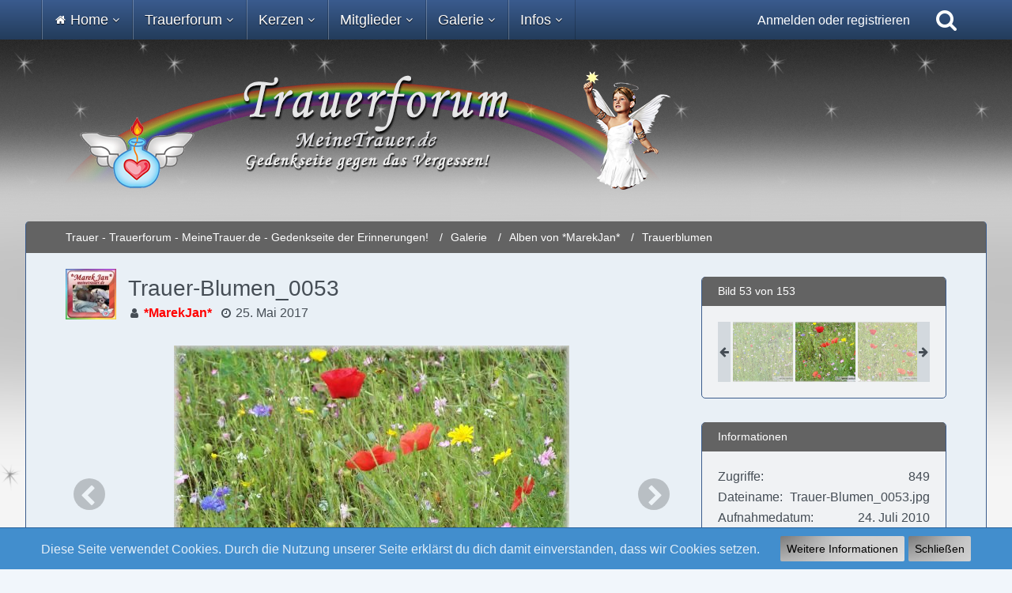

--- FILE ---
content_type: text/html; charset=UTF-8
request_url: https://www.meinetrauer.de/fotoalben/image/6044-trauer-blumen-0053/
body_size: 22915
content:




<!DOCTYPE html>
<html dir="ltr" lang="de">

<head>
	<meta charset="utf-8">
		
	<title>Trauer-Blumen_0053 - Trauer - Trauerforum - MeineTrauer.de - Gedenkseite der Erinnerungen!</title>
	
	<meta name="viewport" content="width=device-width, initial-scale=1">
<meta name="format-detection" content="telephone=no">
<meta name="description" content="Die Trauerkarten/Grußkarten unterliegen dem Copyrecht des Erstellers.Das Kopieren außerhalb von www.meinetrauer.de, weitergeben und verwenden auf eigenen Webseiten oder anderen Medien ist nicht gestattet!Die Ausnahme ist, wenn eine schriftliche…">
<meta property="og:site_name" content="Trauer - Trauerforum - MeineTrauer.de - Gedenkseite der Erinnerungen!">
<meta property="og:image" content="https://www.meinetrauer.de/fotoalben/raw-image/6044-trauer-blumen-0053/">
<meta property="og:title" content="Trauer-Blumen_0053 - Trauer - Trauerforum - MeineTrauer.de - Gedenkseite der Erinnerungen!">
<meta property="og:url" content="https://www.meinetrauer.de/fotoalben/image/6044-trauer-blumen-0053/">
<meta property="og:type" content="website">
<meta property="og:description" content="Die Trauerkarten/Grußkarten unterliegen dem Copyrecht des Erstellers.Das Kopieren außerhalb von www.meinetrauer.de, weitergeben und verwenden auf eigenen Webseiten oder anderen Medien ist nicht gestattet!Die Ausnahme ist, wenn eine schriftliche…">
<meta property="og:image:width" content="500">
<meta property="og:image:height" content="375">
<meta name="keywords" content="Blumen">

<!-- Stylesheets -->
<link rel="stylesheet" type="text/css" href="https://www.meinetrauer.de/style/style-7.css?m=1755207964"><link rel="preload" href="https://www.meinetrauer.de/font/fontawesome-webfont.woff2?v=4.7.0" as="font" crossorigin type="font/woff2"><style>
				@media only screen and (max-width: 800px) {
.messageFooterButtonsScroll {
	display:none;
	}
}
</style>


<script>
	var SID_ARG_2ND	= '';
	var WCF_PATH = 'https://www.meinetrauer.de/';
	var WSC_API_URL = 'https://www.meinetrauer.de/fotoalben/';
	
	var LANGUAGE_ID = 1;
	var LANGUAGE_USE_INFORMAL_VARIANT = true;
	var TIME_NOW = 1768729439;
	var LAST_UPDATE_TIME = 1750922387;
	var URL_LEGACY_MODE = false;
	var ENABLE_DEBUG_MODE = false;
	var ENABLE_PRODUCTION_DEBUG_MODE = true;
	var ENABLE_DEVELOPER_TOOLS = false;
	var WSC_API_VERSION = 2019;
	var PAGE_TITLE = 'Trauer - Trauerforum - MeineTrauer.de - Gedenkseite der Erinnerungen!';
	
	var REACTION_TYPES = {"1":{"title":"Danke","renderedIcon":"<img\n\tsrc=\"https:\/\/www.meinetrauer.de\/images\/reaction\/1-171@2x.png\"\n\talt=\"Danke\"\n\tclass=\"reactionType\"\n\tdata-reaction-type-id=\"1\"\n>","iconPath":"https:\/\/www.meinetrauer.de\/images\/reaction\/1-171@2x.png","showOrder":1,"reactionTypeID":1,"isAssignable":1},"3":{"title":"F\u00fchle mit Dir","renderedIcon":"<img\n\tsrc=\"https:\/\/www.meinetrauer.de\/images\/reaction\/3-172@2x.png\"\n\talt=\"F\u00fchle mit Dir\"\n\tclass=\"reactionType\"\n\tdata-reaction-type-id=\"3\"\n>","iconPath":"https:\/\/www.meinetrauer.de\/images\/reaction\/3-172@2x.png","showOrder":2,"reactionTypeID":3,"isAssignable":1},"4":{"title":"Viel Kraft, St\u00e4rke und Mut","renderedIcon":"<img\n\tsrc=\"https:\/\/www.meinetrauer.de\/images\/reaction\/4-170@2x.png\"\n\talt=\"Viel Kraft, St\u00e4rke und Mut\"\n\tclass=\"reactionType\"\n\tdata-reaction-type-id=\"4\"\n>","iconPath":"https:\/\/www.meinetrauer.de\/images\/reaction\/4-170@2x.png","showOrder":3,"reactionTypeID":4,"isAssignable":1},"5":{"title":"Gib nicht auf \/ Du schaffst das!","renderedIcon":"<img\n\tsrc=\"https:\/\/www.meinetrauer.de\/images\/reaction\/5-169@2x.png\"\n\talt=\"Gib nicht auf \/ Du schaffst das!\"\n\tclass=\"reactionType\"\n\tdata-reaction-type-id=\"5\"\n>","iconPath":"https:\/\/www.meinetrauer.de\/images\/reaction\/5-169@2x.png","showOrder":4,"reactionTypeID":5,"isAssignable":1},"9":{"title":"Mir fehlen gerade die passende Worte,","renderedIcon":"<img\n\tsrc=\"https:\/\/www.meinetrauer.de\/images\/reaction\/9-starorangeL.png\"\n\talt=\"Mir fehlen gerade die passende Worte,\"\n\tclass=\"reactionType\"\n\tdata-reaction-type-id=\"9\"\n>","iconPath":"https:\/\/www.meinetrauer.de\/images\/reaction\/9-starorangeL.png","showOrder":5,"reactionTypeID":9,"isAssignable":1},"8":{"title":"Stiller Gru\u00df","renderedIcon":"<img\n\tsrc=\"https:\/\/www.meinetrauer.de\/images\/reaction\/8-starlilaL.png\"\n\talt=\"Stiller Gru\u00df\"\n\tclass=\"reactionType\"\n\tdata-reaction-type-id=\"8\"\n>","iconPath":"https:\/\/www.meinetrauer.de\/images\/reaction\/8-starlilaL.png","showOrder":6,"reactionTypeID":8,"isAssignable":1},"10":{"title":"Du bist mit deiner Trauer hier nicht alleine.","renderedIcon":"<img\n\tsrc=\"https:\/\/www.meinetrauer.de\/images\/reaction\/10-starBlackL.png\"\n\talt=\"Du bist mit deiner Trauer hier nicht alleine.\"\n\tclass=\"reactionType\"\n\tdata-reaction-type-id=\"10\"\n>","iconPath":"https:\/\/www.meinetrauer.de\/images\/reaction\/10-starBlackL.png","showOrder":7,"reactionTypeID":10,"isAssignable":1},"6":{"title":"Gef\u00e4llt mir","renderedIcon":"<img\n\tsrc=\"https:\/\/www.meinetrauer.de\/images\/reaction\/6-thumbs-up-face.png\"\n\talt=\"Gef\u00e4llt mir\"\n\tclass=\"reactionType\"\n\tdata-reaction-type-id=\"6\"\n>","iconPath":"https:\/\/www.meinetrauer.de\/images\/reaction\/6-thumbs-up-face.png","showOrder":8,"reactionTypeID":6,"isAssignable":1},"11":{"title":"Stimme Dir zu","renderedIcon":"<img\n\tsrc=\"https:\/\/www.meinetrauer.de\/images\/reaction\/11-1f44d@2x.png\"\n\talt=\"Stimme Dir zu\"\n\tclass=\"reactionType\"\n\tdata-reaction-type-id=\"11\"\n>","iconPath":"https:\/\/www.meinetrauer.de\/images\/reaction\/11-1f44d@2x.png","showOrder":9,"reactionTypeID":11,"isAssignable":1},"7":{"title":"Umarmung \/ F\u00fchl Dich gedr\u00fcckt","renderedIcon":"<img\n\tsrc=\"https:\/\/www.meinetrauer.de\/images\/reaction\/7-1f917.png\"\n\talt=\"Umarmung \/ F\u00fchl Dich gedr\u00fcckt\"\n\tclass=\"reactionType\"\n\tdata-reaction-type-id=\"7\"\n>","iconPath":"https:\/\/www.meinetrauer.de\/images\/reaction\/7-1f917.png","showOrder":10,"reactionTypeID":7,"isAssignable":1},"2":{"title":"Ich denke an Dich!","renderedIcon":"<img\n\tsrc=\"https:\/\/www.meinetrauer.de\/images\/reaction\/2-189@2x.png\"\n\talt=\"Ich denke an Dich!\"\n\tclass=\"reactionType\"\n\tdata-reaction-type-id=\"2\"\n>","iconPath":"https:\/\/www.meinetrauer.de\/images\/reaction\/2-189@2x.png","showOrder":11,"reactionTypeID":2,"isAssignable":1}};
	
	</script>

<script src="https://www.meinetrauer.de/js/WoltLabSuite.Core.min.js?v=1750922387"></script>
<script>
requirejs.config({
	baseUrl: 'https://www.meinetrauer.de/js',
	urlArgs: 't=1750922387'
		, paths: {
		'Bastelstu.be/core': 'Bastelstu.be/core/library.min',
	}
	
});

window.addEventListener('pageshow', function(event) {
	if (event.persisted) {
		window.location.reload();
	}
});

</script>
<script src="https://www.meinetrauer.de/js/WoltLabSuite.Calendar.min.js?v=1750922387"></script>
<script src="https://www.meinetrauer.de/js/WoltLabSuite.Gallery.min.js?v=1750922387"></script>
<script src="https://www.meinetrauer.de/js/WoltLabSuite.Forum.min.js?v=1750922387"></script>
<noscript>
	<style>
		.jsOnly {
			display: none !important;
		}
		
		.noJsOnly {
			display: block !important;
		}
	</style>
</noscript>

<script type="application/ld+json">
{
"@context": "http://schema.org",
"@type": "WebSite",
"url": "https:\/\/www.meinetrauer.de\/",
"potentialAction": {
"@type": "SearchAction",
"target": "https:\/\/www.meinetrauer.de\/search\/?q={search_term_string}",
"query-input": "required name=search_term_string"
}
}
</script>

<script>;(function () {
	var noop = function () { return false }

	if (!window.be) window.be = { }
	if (!window.be.bastelstu) window.be.bastelstu = { }
	if (!window.be.bastelstu.wcf) window.be.bastelstu.wcf = { }
	if (!window.be.bastelstu.wcf.push) {
		var legacy = { init: noop
		             , onConnect: noop
		             , onDisconnect: noop
		             , onMessage: noop
		             }
		window.be.bastelstu.wcf.push = legacy
	}
})();</script>

<!-- Icons -->
<link rel="apple-touch-icon" sizes="180x180" href="https://www.meinetrauer.de/images/style-7/apple-touch-icon.png">
<link rel="manifest" href="https://www.meinetrauer.de/images/style-7/manifest.json">
<link rel="shortcut icon" href="https://www.meinetrauer.de/images/style-7/favicon.ico">
<meta name="msapplication-config" content="https://www.meinetrauer.de/images/style-7/browserconfig.xml">
<meta name="theme-color" content="#636363">

<link rel="canonical" href="https://www.meinetrauer.de/fotoalben/image/6044-trauer-blumen-0053/">
		
	</head>

<body id="tpl_gallery_image"
	itemscope itemtype="http://schema.org/WebPage" itemid="https://www.meinetrauer.de/fotoalben/image/6044-trauer-blumen-0053/"	data-template="image" data-application="gallery" data-page-id="73" data-page-identifier="com.woltlab.gallery.Image"		class="">

<span id="top"></span>

<div id="pageContainer" class="pageContainer">
	<div id="pageHeaderContainer" class="pageHeaderContainer">
	<header id="pageHeader" class="pageHeader">
		<div id="pageHeaderPanel" class="pageHeaderPanel">
			<div class="layoutBoundary">
                            <div class="box mainMenu megaMenu" data-static-box-identifier="com.woltlab.wcf.MainMenu">
	<div class="boxContent">
		<nav aria-label="Hauptmenü">
			<ol class="boxMenu">
                

                				<li id="megaMenuItem98" class="menuItem megaMenuItem boxMegaMenuHasChildren"
				    data-identifier="de.cwalz.megaMenu.menu.type.dropdown" >

					
											<a class="boxMenuLink boxMenuNoLink">
                                                    							<span class="icon16 icon fa-home"></span>
                        						<span class="boxMenuLinkTitle">Home</span>
                        											</a>
					
                    						<ol class="menuItem megaMenuItem boxMenuDepth boxMegaMenuDepth boxMegaMenuDepth1 boxMenuDepth1" data-depth="1">
					
                                    				<li id="megaMenuItem220" class="menuItem megaMenuItem"
				    data-identifier="de.cwalz.megaMenu.menu.type.dropdown" >

					
											<a href="https://www.meinetrauer.de/"
						   class="boxMenuLink">
                                                    							<span class="icon16 icon fa-home"></span>
                        						<span class="boxMenuLinkTitle">Startseite</span>
                        											</a>
					
                    						</li>
					
                                    				<li id="megaMenuItem99" class="menuItem megaMenuItem boxMegaMenuHasChildren"
				    data-identifier="de.cwalz.megaMenu.menu.type.dropdown" >

					
											<a href="https://www.meinetrauer.de/category-article-list/167-trauer-erfahrungsberichte/"
						   class="boxMenuLink">
                                                    							<span class="icon16 icon fa-newspaper-o"></span>
                        						<span class="boxMenuLinkTitle">Erfahrungsberichte</span>
                        											</a>
					
                    						<ol class="menuItem megaMenuItem boxMenuDepth boxMegaMenuDepth boxMegaMenuDepth2 boxMenuDepth2" data-depth="2">
					
                                    				<li id="megaMenuItem104" class="menuItem megaMenuItem"
				    data-identifier="de.cwalz.megaMenu.menu.type.dropdown" >

					
											<a href="https://www.meinetrauer.de/category-article-list/168-trauer-um-mein-kind/"
						   class="boxMenuLink">
                                                    							<span class="icon16 icon fa-newspaper-o"></span>
                        						<span class="boxMenuLinkTitle">Trauer um mein Kind</span>
                        											</a>
					
                    						</li>
					
                                    				<li id="megaMenuItem105" class="menuItem megaMenuItem"
				    data-identifier="de.cwalz.megaMenu.menu.type.dropdown" >

					
											<a href="https://www.meinetrauer.de/category-article-list/169-verlust-des-partners/"
						   class="boxMenuLink">
                                                    							<span class="icon16 icon fa-newspaper-o"></span>
                        						<span class="boxMenuLinkTitle">Verlust des Partners</span>
                        											</a>
					
                    						</li>
					
                                    				<li id="megaMenuItem106" class="menuItem megaMenuItem"
				    data-identifier="de.cwalz.megaMenu.menu.type.dropdown" >

					
											<a href="https://www.meinetrauer.de/category-article-list/170-trauer-um-eltern/"
						   class="boxMenuLink">
                                                    							<span class="icon16 icon fa-newspaper-o"></span>
                        						<span class="boxMenuLinkTitle">Trauer um Eltern</span>
                        											</a>
					
                    						</li>
					
                                    				<li id="megaMenuItem107" class="menuItem megaMenuItem"
				    data-identifier="de.cwalz.megaMenu.menu.type.dropdown" >

					
											<a href="https://www.meinetrauer.de/category-article-list/173-meine-trauer/"
						   class="boxMenuLink">
                                                    							<span class="icon16 icon fa-newspaper-o"></span>
                        						<span class="boxMenuLinkTitle">Meine Trauer</span>
                        											</a>
					
                    						</li>
					
                                    				<li id="megaMenuItem251" class="menuItem megaMenuItem"
				    data-identifier="de.cwalz.megaMenu.menu.type.dropdown" >

					
											<a href="https://www.meinetrauer.de/category-article-list/175-gedanken-%C3%BCber-trauer/"
						   class="boxMenuLink">
                                                    							<span class="icon16 icon fa-newspaper-o"></span>
                        						<span class="boxMenuLinkTitle">Gedanken über Trauer</span>
                        											</a>
					
                    						</li>
					
                                    				<li id="megaMenuItem108" class="menuItem megaMenuItem"
				    data-identifier="de.cwalz.megaMenu.menu.type.dropdown" >

					
											<a href="https://www.meinetrauer.de/category-article-list/174-verlust-durch-suizid/"
						   class="boxMenuLink">
                                                    							<span class="icon16 icon fa-newspaper-o"></span>
                        						<span class="boxMenuLinkTitle">Verlust durch Suizid</span>
                        											</a>
					
                    						</li>
					
                                    				<li id="megaMenuItem109" class="menuItem megaMenuItem"
				    data-identifier="de.cwalz.megaMenu.menu.type.dropdown" >

					
											<a href="https://www.meinetrauer.de/category-article-list/176-feiertage/"
						   class="boxMenuLink">
                                                    							<span class="icon16 icon fa-newspaper-o"></span>
                        						<span class="boxMenuLinkTitle">Trauer - Feiertage</span>
                        											</a>
					
                    						</li>
					
                                    				<li id="megaMenuItem110" class="menuItem megaMenuItem"
				    data-identifier="de.cwalz.megaMenu.menu.type.dropdown" >

					
											<a href="https://www.meinetrauer.de/category-article-list/188-beisetzung-beerdigung/"
						   class="boxMenuLink">
                                                    							<span class="icon16 icon fa-newspaper-o"></span>
                        						<span class="boxMenuLinkTitle">Beerdigung</span>
                        											</a>
					
                    						</li>
					
                                                                    

                        </ol></li>                                    				<li id="megaMenuItem247" class="menuItem megaMenuItem boxMegaMenuHasChildren"
				    data-identifier="de.cwalz.megaMenu.menu.type.dropdown" >

					
											<a class="boxMenuLink boxMenuNoLink">
                                                    							<span class="icon16 icon fa-newspaper-o"></span>
                        						<span class="boxMenuLinkTitle">Trauersprüche</span>
                        											</a>
					
                    						<ol class="menuItem megaMenuItem boxMenuDepth boxMegaMenuDepth boxMegaMenuDepth2 boxMenuDepth2" data-depth="2">
					
                                    				<li id="megaMenuItem248" class="menuItem megaMenuItem"
				    data-identifier="de.cwalz.megaMenu.menu.type.dropdown" >

					
											<a href="https://www.meinetrauer.de/trauerspruch_a-c/"
						   class="boxMenuLink">
                                                    							<span class="icon16 icon fa-newspaper-o"></span>
                        						<span class="boxMenuLinkTitle">Trauersprüche A - C</span>
                        											</a>
					
                    						</li>
					
                                    				<li id="megaMenuItem249" class="menuItem megaMenuItem"
				    data-identifier="de.cwalz.megaMenu.menu.type.dropdown" >

					
											<a href="https://www.meinetrauer.de/trauerspruch_d-h/"
						   class="boxMenuLink">
                                                    							<span class="icon16 icon fa-newspaper-o"></span>
                        						<span class="boxMenuLinkTitle">Trauersprüche D - H</span>
                        											</a>
					
                    						</li>
					
                                    				<li id="megaMenuItem250" class="menuItem megaMenuItem"
				    data-identifier="de.cwalz.megaMenu.menu.type.dropdown" >

					
											<a href="https://www.meinetrauer.de/trauerspruch_i-l/"
						   class="boxMenuLink">
                                                    							<span class="icon16 icon fa-newspaper-o"></span>
                        						<span class="boxMenuLinkTitle">Trauersprüche I - L</span>
                        											</a>
					
                    						</li>
					
                                                                    

                        </ol></li></ol></li>                                    				<li id="megaMenuItem100" class="menuItem megaMenuItem boxMegaMenuHasChildren"
				    data-identifier="de.cwalz.megaMenu.menu.type.dropdown" >

					
											<a class="boxMenuLink boxMenuNoLink">
                                                    						<span class="boxMenuLinkTitle">Trauerforum</span>
                        											</a>
					
                    						<ol class="menuItem megaMenuItem boxMenuDepth boxMegaMenuDepth boxMegaMenuDepth1 boxMenuDepth1" data-depth="1">
					
                                    				<li id="megaMenuItem139" class="menuItem megaMenuItem"
				    data-identifier="de.cwalz.megaMenu.menu.type.dropdown" >

					
											<a href="https://www.meinetrauer.de/trauerforum/"
						   class="boxMenuLink">
                                                    						<span class="boxMenuLinkTitle">Alle Foren</span>
                        											</a>
					
                    						</li>
					
                                    				<li id="megaMenuItem111" class="menuItem megaMenuItem boxMegaMenuHasChildren"
				    data-identifier="de.cwalz.megaMenu.menu.type.dropdown" >

					
											<a class="boxMenuLink boxMenuNoLink">
                                                    						<span class="boxMenuLinkTitle">Trauer-Foren</span>
                        											</a>
					
                    						<ol class="menuItem megaMenuItem boxMenuDepth boxMegaMenuDepth boxMegaMenuDepth2 boxMenuDepth2" data-depth="2">
					
                                    				<li id="megaMenuItem118" class="menuItem megaMenuItem"
				    data-identifier="de.cwalz.megaMenu.menu.type.dropdown" >

					
											<a href="https://www.meinetrauer.de/trauerforum/board/28-forum-des-gedenkens/"
						   class="boxMenuLink">
                                                    						<span class="boxMenuLinkTitle">Forum des Gedenkens</span>
                        											</a>
					
                    						</li>
					
                                    				<li id="megaMenuItem119" class="menuItem megaMenuItem"
				    data-identifier="de.cwalz.megaMenu.menu.type.dropdown" >

					
											<a href="https://www.meinetrauer.de/trauerforum/board/35-mein-kind-war-bei-der-geburt-still-und-leise-sternenkinder/"
						   class="boxMenuLink">
                                                    						<span class="boxMenuLinkTitle">Sternenkinder</span>
                        											</a>
					
                    						</li>
					
                                    				<li id="megaMenuItem120" class="menuItem megaMenuItem"
				    data-identifier="de.cwalz.megaMenu.menu.type.dropdown" >

					
											<a href="https://www.meinetrauer.de/trauerforum/board/36-verlust-eines-kindes-kind-reiste-zu-den-sternen/"
						   class="boxMenuLink">
                                                    						<span class="boxMenuLinkTitle">Verlust eines Kindes</span>
                        											</a>
					
                    						</li>
					
                                    				<li id="megaMenuItem121" class="menuItem megaMenuItem"
				    data-identifier="de.cwalz.megaMenu.menu.type.dropdown" >

					
											<a href="https://www.meinetrauer.de/trauerforum/board/38-verlust-des-partners/"
						   class="boxMenuLink">
                                                    						<span class="boxMenuLinkTitle">Verlust des Partners</span>
                        											</a>
					
                    						</li>
					
                                    				<li id="megaMenuItem122" class="menuItem megaMenuItem"
				    data-identifier="de.cwalz.megaMenu.menu.type.dropdown" >

					
											<a href="https://www.meinetrauer.de/trauerforum/board/40-verlust-der-eltern-stiefeltern-onkel-tante/"
						   class="boxMenuLink">
                                                    						<span class="boxMenuLinkTitle">Verlust der Eltern, Onkel, Tante</span>
                        											</a>
					
                    						</li>
					
                                    				<li id="megaMenuItem123" class="menuItem megaMenuItem"
				    data-identifier="de.cwalz.megaMenu.menu.type.dropdown" >

					
											<a href="https://www.meinetrauer.de/trauerforum/board/41-verlust-der-schwester-des-bruders/"
						   class="boxMenuLink">
                                                    						<span class="boxMenuLinkTitle">Verlust der Schwester / des Bruders</span>
                        											</a>
					
                    						</li>
					
                                    				<li id="megaMenuItem124" class="menuItem megaMenuItem"
				    data-identifier="de.cwalz.megaMenu.menu.type.dropdown" >

					
											<a href="https://www.meinetrauer.de/trauerforum/board/42-verlust-der-gro%C3%9Feltern/"
						   class="boxMenuLink">
                                                    						<span class="boxMenuLinkTitle">Verlust der Großeltern</span>
                        											</a>
					
                    						</li>
					
                                    				<li id="megaMenuItem125" class="menuItem megaMenuItem"
				    data-identifier="de.cwalz.megaMenu.menu.type.dropdown" >

					
											<a href="https://www.meinetrauer.de/trauerforum/board/44-verlust-von-freunden-und-liebgewonnen-menschen/"
						   class="boxMenuLink">
                                                    						<span class="boxMenuLinkTitle">Verlust von Freunden &amp; lieben Menschen</span>
                        											</a>
					
                    						</li>
					
                                    				<li id="megaMenuItem126" class="menuItem megaMenuItem"
				    data-identifier="de.cwalz.megaMenu.menu.type.dropdown" >

					
											<a href="https://www.meinetrauer.de/trauerforum/board/46-verlust-eines-haustieres/"
						   class="boxMenuLink">
                                                    						<span class="boxMenuLinkTitle">Verlust eines Haustieres</span>
                        											</a>
					
                    						</li>
					
                                                                    

                        </ol></li>                                    				<li id="megaMenuItem101" class="menuItem megaMenuItem boxMegaMenuHasChildren"
				    data-identifier="de.cwalz.megaMenu.menu.type.dropdown" >

					
											<a class="boxMenuLink boxMenuNoLink">
                                                    						<span class="boxMenuLinkTitle">Gäste-Foren</span>
                        											</a>
					
                    						<ol class="menuItem megaMenuItem boxMenuDepth boxMegaMenuDepth boxMegaMenuDepth2 boxMenuDepth2" data-depth="2">
					
                                    				<li id="megaMenuItem115" class="menuItem megaMenuItem"
				    data-identifier="de.cwalz.megaMenu.menu.type.dropdown" >

					
											<a href="https://www.meinetrauer.de/trauerforum/board/1-trauerforum-infos-fragen-tipps-selbsthilfe-f%C3%BCr-hinterbliebene/"
						   class="boxMenuLink">
                                                    						<span class="boxMenuLinkTitle">Infos, Recht, Selbsthilfegruppen</span>
                        											</a>
					
                    						</li>
					
                                    				<li id="megaMenuItem116" class="menuItem megaMenuItem"
				    data-identifier="de.cwalz.megaMenu.menu.type.dropdown" >

					
											<a href="https://www.meinetrauer.de/trauerforum/board/9-trauerforum-f%C3%BCr-g%C3%A4ste/"
						   class="boxMenuLink">
                                                    						<span class="boxMenuLinkTitle">Trauerforum für Gäste</span>
                        											</a>
					
                    						</li>
					
                                    				<li id="megaMenuItem117" class="menuItem megaMenuItem"
				    data-identifier="de.cwalz.megaMenu.menu.type.dropdown" >

					
											<a href="https://www.meinetrauer.de/trauerforum/board/10-g%C3%A4stebuch-lob-danke/"
						   class="boxMenuLink">
                                                    						<span class="boxMenuLinkTitle">Gästebuch / Lob / Danke</span>
                        											</a>
					
                    						</li>
					
                                                                    

                        </ol></li></ol></li>                                    				<li id="megaMenuItem102" class="menuItem megaMenuItem boxMegaMenuHasChildren"
				    data-identifier="de.cwalz.megaMenu.menu.type.dropdown" >

					
											<a class="boxMenuLink boxMenuNoLink">
                                                    						<span class="boxMenuLinkTitle">Kerzen</span>
                        											</a>
					
                    						<ol class="menuItem megaMenuItem boxMenuDepth boxMegaMenuDepth boxMegaMenuDepth1 boxMenuDepth1" data-depth="1">
					
                                    				<li id="megaMenuItem231" class="menuItem megaMenuItem"
				    data-identifier="de.cwalz.megaMenu.menu.type.dropdown" >

					
											<a href="https://www.meinetrauer.de/portal-kerzen-themen/"
						   class="boxMenuLink">
                                                    							<span class="icon16 icon fa-newspaper-o"></span>
                        						<span class="boxMenuLinkTitle">Portal - Kerzen Themen</span>
                        											</a>
					
                    						</li>
					
                                    				<li id="megaMenuItem233" class="menuItem megaMenuItem"
				    data-identifier="de.cwalz.megaMenu.menu.type.dropdown" >

					
											<a href="https://www.meinetrauer.de/trauerforum/board/7-kerzen-der-ewigkeit-ewiges-licht-eine-kerze-anz%C3%BCnden/"
						   class="boxMenuLink">
                                                    							<span class="icon16 icon fa-fire"></span>
                        						<span class="boxMenuLinkTitle">KERZEN DER EWIGKEIT - Eine Kerze anzünden</span>
                        											</a>
					
                    						</li>
					
                                    				<li id="megaMenuItem234" class="menuItem megaMenuItem"
				    data-identifier="de.cwalz.megaMenu.menu.type.dropdown" >

					
											<a href="https://www.meinetrauer.de/trauerforum/board/8-kerzenbuch-f%C3%BCr-prominente-opfer-von-natur-gewalt/"
						   class="boxMenuLink">
                                                    							<span class="icon16 icon fa-fire"></span>
                        						<span class="boxMenuLinkTitle">Kerzen für Prominente, Opfer</span>
                        											</a>
					
                    						</li>
					
                                    				<li id="megaMenuItem245" class="menuItem megaMenuItem"
				    data-identifier="de.cwalz.megaMenu.menu.type.dropdown" >

					
											<a href="https://www.meinetrauer.de/calendar/"
						   class="boxMenuLink">
                                                    							<span class="icon16 icon fa-calendar"></span>
                        						<span class="boxMenuLinkTitle">Gedenkkalender</span>
                        											</a>
					
                    						</li>
					
                                                                    

                        </ol></li>                                    				<li id="megaMenuItem148" class="menuItem megaMenuItem boxMegaMenuHasChildren"
				    data-identifier="de.cwalz.megaMenu.menu.type.dropdown" >

					
											<a class="boxMenuLink boxMenuNoLink">
                                                    						<span class="boxMenuLinkTitle">Mitglieder</span>
                        											</a>
					
                    						<ol class="menuItem megaMenuItem boxMenuDepth boxMegaMenuDepth boxMegaMenuDepth1 boxMenuDepth1" data-depth="1">
					
                                    				<li id="megaMenuItem149" class="menuItem megaMenuItem boxMegaMenuHasChildren"
				    data-identifier="de.cwalz.megaMenu.menu.type.dropdown" >

					
											<a class="boxMenuLink boxMenuNoLink">
                                                    						<span class="boxMenuLinkTitle">Mitglieder-Foren</span>
                        											</a>
					
                    						<ol class="menuItem megaMenuItem boxMenuDepth boxMegaMenuDepth boxMegaMenuDepth2 boxMenuDepth2" data-depth="2">
					
                                    				<li id="megaMenuItem150" class="menuItem megaMenuItem"
				    data-identifier="de.cwalz.megaMenu.menu.type.dropdown" >

					
											<a href="https://www.meinetrauer.de/trauerforum/board/16-mitgliedervorstellung/"
						   class="boxMenuLink">
                                                    						<span class="boxMenuLinkTitle">Mitgliedervorstellung</span>
                        											</a>
					
                    						</li>
					
                                    				<li id="megaMenuItem151" class="menuItem megaMenuItem"
				    data-identifier="de.cwalz.megaMenu.menu.type.dropdown" >

					
											<a href="https://www.meinetrauer.de/trauerforum/board/65-allgemeine-umfragen/"
						   class="boxMenuLink">
                                                    						<span class="boxMenuLinkTitle">Allgemeine Umfragen</span>
                        											</a>
					
                    						</li>
					
                                    				<li id="megaMenuItem152" class="menuItem megaMenuItem"
				    data-identifier="de.cwalz.megaMenu.menu.type.dropdown" >

					
											<a href="https://www.meinetrauer.de/trauerforum/board/68-themen-des-tages-die-uns-bewegen-aktuelles-tagesgeschehen/"
						   class="boxMenuLink">
                                                    						<span class="boxMenuLinkTitle">Themen des Tages / aktuell</span>
                        											</a>
					
                    						</li>
					
                                    				<li id="megaMenuItem154" class="menuItem megaMenuItem"
				    data-identifier="de.cwalz.megaMenu.menu.type.dropdown" >

					
											<a href="https://www.meinetrauer.de/trauerforum/board/70-geburtstagsgr%C3%BC%C3%9Fe-gl%C3%BCckw%C3%BCnsche/"
						   class="boxMenuLink">
                                                    						<span class="boxMenuLinkTitle">Geburtstagsgrüße, Glückwünsche</span>
                        											</a>
					
                    						</li>
					
                                    				<li id="megaMenuItem155" class="menuItem megaMenuItem"
				    data-identifier="de.cwalz.megaMenu.menu.type.dropdown" >

					
											<a href="https://www.meinetrauer.de/trauerforum/board/71-meine-trauer-redaktion-www-meinetrauer-de/"
						   class="boxMenuLink">
                                                    						<span class="boxMenuLinkTitle">Trauer-Redaktion</span>
                        											</a>
					
                    						</li>
					
                                    				<li id="megaMenuItem156" class="menuItem megaMenuItem"
				    data-identifier="de.cwalz.megaMenu.menu.type.dropdown" >

					
											<a href="https://www.meinetrauer.de/trauerforum/board/67-trauerforum-mitglieder-ecke/"
						   class="boxMenuLink">
                                                    						<span class="boxMenuLinkTitle">Mitglieder-Ecke</span>
                        											</a>
					
                    						</li>
					
                                    				<li id="megaMenuItem160" class="menuItem megaMenuItem"
				    data-identifier="de.cwalz.megaMenu.menu.type.dropdown" >

					
											<a href="https://www.meinetrauer.de/trauerforum/board/77-ich-verabschiede-mich-bin-abwesend-wieder-zur%C3%BCck/"
						   class="boxMenuLink">
                                                    						<span class="boxMenuLinkTitle">Ich verabschiede mich / Bin abwesend</span>
                        											</a>
					
                    						</li>
					
                                                                    

                        </ol></li>                                    				<li id="megaMenuItem164" class="menuItem megaMenuItem boxMegaMenuHasChildren"
				    data-identifier="de.cwalz.megaMenu.menu.type.dropdown" >

					
											<a class="boxMenuLink boxMenuNoLink">
                                                    						<span class="boxMenuLinkTitle">Gedanken und Gefühle</span>
                        											</a>
					
                    						<ol class="menuItem megaMenuItem boxMenuDepth boxMegaMenuDepth boxMegaMenuDepth2 boxMenuDepth2" data-depth="2">
					
                                    				<li id="megaMenuItem165" class="menuItem megaMenuItem"
				    data-identifier="de.cwalz.megaMenu.menu.type.dropdown" >

					
											<a href="https://www.meinetrauer.de/trauerforum/board/86-ein-brief-an-dich/"
						   class="boxMenuLink">
                                                    						<span class="boxMenuLinkTitle">Ein Brief an Dich...</span>
                        											</a>
					
                    						</li>
					
                                    				<li id="megaMenuItem166" class="menuItem megaMenuItem"
				    data-identifier="de.cwalz.megaMenu.menu.type.dropdown" >

					
											<a href="https://www.meinetrauer.de/trauerforum/board/87-mein-besonderes-erlebnis/"
						   class="boxMenuLink">
                                                    						<span class="boxMenuLinkTitle">Mein besonderes Erlebnis</span>
                        											</a>
					
                    						</li>
					
                                    				<li id="megaMenuItem167" class="menuItem megaMenuItem"
				    data-identifier="de.cwalz.megaMenu.menu.type.dropdown" >

					
											<a href="https://www.meinetrauer.de/trauerforum/board/88-meine-unsere-geschichte/"
						   class="boxMenuLink">
                                                    						<span class="boxMenuLinkTitle">Meine / Unsere Geschichte</span>
                        											</a>
					
                    						</li>
					
                                    				<li id="megaMenuItem168" class="menuItem megaMenuItem"
				    data-identifier="de.cwalz.megaMenu.menu.type.dropdown" >

					
											<a href="https://www.meinetrauer.de/trauerforum/board/89-meine-gef%C3%BChle-und-emotionen/"
						   class="boxMenuLink">
                                                    						<span class="boxMenuLinkTitle">Meine Gefühle &amp; Emotionen</span>
                        											</a>
					
                    						</li>
					
                                    				<li id="megaMenuItem173" class="menuItem megaMenuItem"
				    data-identifier="de.cwalz.megaMenu.menu.type.dropdown" >

					
											<a href="https://www.meinetrauer.de/trauerforum/board/94-warum-sinnfragen/"
						   class="boxMenuLink">
                                                    						<span class="boxMenuLinkTitle">Warum...?? Sinnfragen</span>
                        											</a>
					
                    						</li>
					
                                    				<li id="megaMenuItem174" class="menuItem megaMenuItem"
				    data-identifier="de.cwalz.megaMenu.menu.type.dropdown" >

					
											<a href="https://www.meinetrauer.de/trauerforum/board/95-plauderecke-gott-und-die-welt-alltag-und-andere-themen/"
						   class="boxMenuLink">
                                                    						<span class="boxMenuLinkTitle">Plauderecke</span>
                        											</a>
					
                    						</li>
					
                                                                    

                        </ol></li>                                    				<li id="megaMenuItem222" class="menuItem megaMenuItem"
				    data-identifier="de.cwalz.megaMenu.menu.type.dropdown" >

					
											<a href="https://www.meinetrauer.de/trauerforum/board/80-stammtische-forumtreffen-trauergruppen/"
						   class="boxMenuLink">
                                                    						<span class="boxMenuLinkTitle">Forumtreffen, Trauergruppen</span>
                        											</a>
					
                    						</li>
					
                                                                    

                        </ol></li>                                    				<li id="megaMenuItem235" class="menuItem megaMenuItem boxMegaMenuHasChildren"
				    data-identifier="de.cwalz.megaMenu.menu.type.dropdown" >

					
											<a class="boxMenuLink boxMenuNoLink">
                                                    						<span class="boxMenuLinkTitle">Galerie</span>
                        											</a>
					
                    						<ol class="menuItem megaMenuItem boxMenuDepth boxMegaMenuDepth boxMegaMenuDepth1 boxMenuDepth1" data-depth="1">
					
                                    				<li id="megaMenuItem236" class="menuItem megaMenuItem"
				    data-identifier="de.cwalz.megaMenu.menu.type.dropdown" >

					
											<a href="https://www.meinetrauer.de/fotoalben/category-image-list/75-mitglieder-bilder/"
						   class="boxMenuLink">
                                                    							<span class="icon16 icon fa-file-image-o"></span>
                        						<span class="boxMenuLinkTitle">Mitglieder - Bilder</span>
                        											</a>
					
                    						</li>
					
                                    				<li id="megaMenuItem237" class="menuItem megaMenuItem"
				    data-identifier="de.cwalz.megaMenu.menu.type.dropdown" >

					
											<a href="https://www.meinetrauer.de/fotoalben/category-image-list/3-trauerkarten/"
						   class="boxMenuLink">
                                                    							<span class="icon16 icon fa-image"></span>
                        						<span class="boxMenuLinkTitle">Trauerkarten</span>
                        											</a>
					
                    						</li>
					
                                    				<li id="megaMenuItem238" class="menuItem megaMenuItem"
				    data-identifier="de.cwalz.megaMenu.menu.type.dropdown" >

					
											<a href="https://www.meinetrauer.de/fotoalben/category-image-list/6-kerzen-engel-karten/"
						   class="boxMenuLink">
                                                    							<span class="icon16 icon fa-image"></span>
                        						<span class="boxMenuLinkTitle">Kerzen-, Gedenksteinebilder</span>
                        											</a>
					
                    						</li>
					
                                    				<li id="megaMenuItem239" class="menuItem megaMenuItem"
				    data-identifier="de.cwalz.megaMenu.menu.type.dropdown" >

					
											<a href="https://www.meinetrauer.de/fotoalben/category-image-list/20-gru%C3%9Fkarten-forumbilder/"
						   class="boxMenuLink">
                                                    							<span class="icon16 icon fa-image"></span>
                        						<span class="boxMenuLinkTitle">Grußkarten</span>
                        											</a>
					
                    						</li>
					
                                                                    

                        </ol></li>                                    				<li id="megaMenuItem179" class="menuItem megaMenuItem boxMegaMenuHasChildren"
				    data-identifier="de.cwalz.megaMenu.menu.type.dropdown" >

					
											<a class="boxMenuLink boxMenuNoLink">
                                                    						<span class="boxMenuLinkTitle">Infos</span>
                        											</a>
					
                    						<ol class="menuItem megaMenuItem boxMenuDepth boxMegaMenuDepth boxMegaMenuDepth1 boxMenuDepth1" data-depth="1">
					
                                    				<li id="megaMenuItem208" class="menuItem megaMenuItem"
				    data-identifier="de.cwalz.megaMenu.menu.type.dropdown" >

					
											<a href="https://www.meinetrauer.de/trauerredaktion/8-informationen-f%C3%BCr-presse-studenten-projekt-und-autorenanfragen-sowie-kommerziell/"
						   class="boxMenuLink">
                                                    						<span class="boxMenuLinkTitle">Infos für Presse &amp; Studien</span>
                        											</a>
					
                    						</li>
					
                                    				<li id="megaMenuItem216" class="menuItem megaMenuItem"
				    data-identifier="de.cwalz.megaMenu.menu.type.dropdown" >

					
											<a href="https://www.meinetrauer.de/trauerforum/board/23-tipps-zur-nutzung-des-forums/"
						   class="boxMenuLink">
                                                    						<span class="boxMenuLinkTitle">Tipps zur Nutzung des Forums</span>
                        											</a>
					
                    						</li>
					
                                    				<li id="megaMenuItem215" class="menuItem megaMenuItem"
				    data-identifier="de.cwalz.megaMenu.menu.type.dropdown" >

					
											<a href="https://www.meinetrauer.de/trauerforum/board/11-buch-presse-medienbereich-des-trauerforums/"
						   class="boxMenuLink">
                                                    						<span class="boxMenuLinkTitle">Bücher &amp; Film &amp; Fernsehn / Presse Forum</span>
                        											</a>
					
                    						</li>
					
                                    				<li id="megaMenuItem207" class="menuItem megaMenuItem"
				    data-identifier="de.cwalz.megaMenu.menu.type.dropdown" >

					
											<a href="https://www.meinetrauer.de/contact/"
						   class="boxMenuLink">
                                                    						<span class="boxMenuLinkTitle">Kontaktformular</span>
                        											</a>
					
                    						</li>
					
                                    				<li id="megaMenuItem209" class="menuItem megaMenuItem"
				    data-identifier="de.cwalz.megaMenu.menu.type.dropdown" >

					
											<a href="https://www.meinetrauer.de/trauerredaktion/1-seitengeschichte-entstehungsgeschichte-von-www-meinetrauer-de-trauerforum/"
						   class="boxMenuLink">
                                                    						<span class="boxMenuLinkTitle">Seitengeschichte</span>
                        											</a>
					
                    						</li>
					
                                    				<li id="megaMenuItem210" class="menuItem megaMenuItem"
				    data-identifier="de.cwalz.megaMenu.menu.type.dropdown" >

					
											<a href="https://www.meinetrauer.de/das-trauerforum-team/"
						   class="boxMenuLink">
                                                    						<span class="boxMenuLinkTitle">Das MT - Team</span>
                        											</a>
					
                    						</li>
					
                                                                    

                        </ol></li>                                    
                
			</ol>
		</nav>

	</div>
</div>

                            <nav id="topMenu" class="userPanel">
			<a
			href="https://www.meinetrauer.de/login/?url=https%3A%2F%2Fwww.meinetrauer.de%2Ffotoalben%2Fimage%2F6044-trauer-blumen-0053%2F"
			class="userPanelLoginLink jsTooltip"
			title="Anmelden oder registrieren"
			rel="nofollow"
		>
			<span class="icon icon32 fa-sign-in" aria-hidden="true"></span>
		</a>
		
	<ul class="userPanelItems">
								<li id="userLogin">
				<a
					class="loginLink"
					href="https://www.meinetrauer.de/login/?url=https%3A%2F%2Fwww.meinetrauer.de%2Ffotoalben%2Fimage%2F6044-trauer-blumen-0053%2F"
					rel="nofollow"
				>Anmelden oder registrieren</a>
			</li>
				
								
							
		<!-- page search -->
		<li>
			<a href="https://www.meinetrauer.de/search/" id="userPanelSearchButton" class="jsTooltip" title="Suche"><span class="icon icon32 fa-search"></span> <span>Suche</span></a>
		</li>
	</ul>
</nav>
			</div>
		</div>

		<div id="pageHeaderFacade" class="pageHeaderFacade">
			<div class="layoutBoundary">
                            <div id="pageHeaderLogo" class="pageHeaderLogo">
		
	<a href="https://www.meinetrauer.de/fotoalben/" aria-label="Trauer - Trauerforum - MeineTrauer.de - Gedenkseite der Erinnerungen!">
		<img src="https://www.meinetrauer.de/images/style-7/logo.png" alt="" class="pageHeaderLogoLarge" loading="eager">
		<img src="https://www.meinetrauer.de/images/style-7/pageLogoMobile.png" alt="" class="pageHeaderLogoSmall" height="60" width="110" loading="eager">
		
		
	</a>
</div>

                            

	
<a href="#" id="pageHeaderSearchMobile" class="pageHeaderSearchMobile" role="button" tabindex="0" aria-expanded="false" aria-label="Suche">
	<span class="icon icon32 fa-search" aria-hidden="true"></span>
</a>

<div id="pageHeaderSearch" class="pageHeaderSearch">
	<form method="post" action="https://www.meinetrauer.de/search/">
		<div id="pageHeaderSearchInputContainer" class="pageHeaderSearchInputContainer">
			<div class="pageHeaderSearchType dropdown">
				<a href="#" class="button dropdownToggle" id="pageHeaderSearchTypeSelect"><span class="pageHeaderSearchTypeLabel">Alles</span></a>
				<ul class="dropdownMenu">
					<li><a href="#" data-extended-link="https://www.meinetrauer.de/search/?extended=1" data-object-type="everywhere">Alles</a></li>
					<li class="dropdownDivider"></li>
					
					
					
																													<li><a href="#" data-extended-link="https://www.meinetrauer.de/search/?type=com.woltlab.wbb.post&amp;extended=1" data-object-type="com.woltlab.wbb.post">Forum</a></li>
																																														<li><a href="#" data-extended-link="https://www.meinetrauer.de/search/?type=com.woltlab.gallery.image&amp;extended=1" data-object-type="com.woltlab.gallery.image">Galerie</a></li>
																								<li><a href="#" data-extended-link="https://www.meinetrauer.de/search/?type=com.woltlab.wcf.article&amp;extended=1" data-object-type="com.woltlab.wcf.article">Artikel</a></li>
																								<li><a href="#" data-extended-link="https://www.meinetrauer.de/search/?type=com.woltlab.wcf.page&amp;extended=1" data-object-type="com.woltlab.wcf.page">Seiten</a></li>
																
					<li class="dropdownDivider"></li>
					<li><a class="pageHeaderSearchExtendedLink" href="https://www.meinetrauer.de/search/?extended=1">Erweiterte Suche</a></li>
				</ul>
			</div>
			
			<input type="search" name="q" id="pageHeaderSearchInput" class="pageHeaderSearchInput" placeholder="Suchbegriff eingeben" autocomplete="off" value="">
			
			<button class="pageHeaderSearchInputButton button" type="submit">
				<span class="icon icon16 fa-search pointer" title="Suche"></span>
			</button>
			
			<div id="pageHeaderSearchParameters"></div>
			
					</div>
	</form>
</div>

	</div>
		</div>


	</header>

    
</div>	
	
	
	<div class="pageNavigation">
	<div class="layoutBoundary">
			<nav class="breadcrumbs" aria-label="Verlaufsnavigation">
		<ol itemprop="breadcrumb" itemscope itemtype="http://schema.org/BreadcrumbList">
			<li title="Trauer - Trauerforum - MeineTrauer.de - Gedenkseite der Erinnerungen!" itemprop="itemListElement" itemscope itemtype="http://schema.org/ListItem">
							<a href="https://www.meinetrauer.de/" itemprop="item"><span itemprop="name">Trauer - Trauerforum - MeineTrauer.de - Gedenkseite der Erinnerungen!</span></a>
															<meta itemprop="position" content="1">
																					</li>
														
											<li title="Galerie" itemprop="itemListElement" itemscope itemtype="http://schema.org/ListItem">
							<a href="https://www.meinetrauer.de/fotoalben/" itemprop="item"><span itemprop="name">Galerie</span></a>
															<meta itemprop="position" content="2">
																					</li>
														
											<li title="Alben von *MarekJan*" itemprop="itemListElement" itemscope itemtype="http://schema.org/ListItem">
							<a href="https://www.meinetrauer.de/fotoalben/user-album-list/1-marekjan/" itemprop="item"><span itemprop="name">Alben von *MarekJan*</span></a>
															<meta itemprop="position" content="3">
																					</li>
														
											<li title="Trauerblumen" itemprop="itemListElement" itemscope itemtype="http://schema.org/ListItem">
							<a href="https://www.meinetrauer.de/fotoalben/album/364-trauerblumen/" itemprop="item"><span itemprop="name">Trauerblumen</span></a>
															<meta itemprop="position" content="4">
																					</li>
		</ol>
	</nav>
		
		
	</div>
</div>
	
	
	
	<section id="main" class="main" role="main">
		<div class="layoutBoundary">
			
			
			<div id="content" class="content">
								
																<header class="contentHeader messageGroupContentHeader galleryImageHeadline">
		<div class="contentHeaderIcon">
			<img src="https://www.meinetrauer.de/images/avatars/bb/1617-bb524b2fd3f8239fd8af9fec9d6eb0e272d9548d.webp" width="64" height="64" alt="" class="userAvatarImage" loading="lazy">		</div>
		
		<div class="contentHeaderTitle">
			<h1 class="contentTitle">
				<span>Trauer-Blumen_0053</span>
			</h1>
			<ul class="inlineList contentHeaderMetaData">
				

				<li>
					<span class="icon icon16 fa-user"></span>
					<a href="https://www.meinetrauer.de/user/1-marekjan/" data-object-id="1" class="userLink"><strong><span style="color: #FF0000;">*MarekJan*</span></strong></a>				</li>
				
				<li>
					<span class="icon icon16 fa-clock-o"></span>
					<a href="https://www.meinetrauer.de/fotoalben/image/6044-trauer-blumen-0053/"><time datetime="2017-05-25T21:35:09+02:00" class="datetime" data-timestamp="1495740909" data-date="25. Mai 2017" data-time="21:35" data-offset="7200">25. Mai 2017</time></a>
				</li>

				
			</ul>
		</div>
		
		
	</header>
													
				
				
				
				
				
				






<div class="section galleryImageContainer"
	data-object-id="6044" data-object-type="com.woltlab.gallery.likeableImage" data-user-id="1">
	<div class="section galleryImage galleryImageHasPreviousImage galleryImageHasNextImage" data-object-id="6044" data-is-deleted="0" data-is-disabled="0">
					<a class="galleryPreviousImageButton jsTooltip" href="https://www.meinetrauer.de/fotoalben/image/6043-trauer-blumen-0051/" title="Vorheriges Bild"><span class="icon icon32 fa-chevron-left"></span></a>
							<a class="galleryNextImageButton jsTooltip" href="https://www.meinetrauer.de/fotoalben/image/6045-trauer-blumen-0050/" title="Nächstes Bild"><span class="icon icon32 fa-chevron-right"></span></a>
				
									<a class="jsGalleryAlbumImageViewer" data-object-id="364" data-target-image-id="6044" data-disable-slideshow="true">
												<img src="https://www.meinetrauer.de/fotoalben/raw-image/6044-trauer-blumen-0053/" alt="Trauer-Blumen_0053">							</a>
			</div>
	
			<div class="section">
			<div class="htmlContent">
				<p>Die Trauerkarten/Grußkarten unterliegen dem Copyrecht des Erstellers.<br>Das Kopieren außerhalb von <a href="https://www.meinetrauer.de/">www.meinetrauer.de</a>, weitergeben und verwenden auf eigenen Webseiten oder anderen Medien ist nicht gestattet!<br>Die Ausnahme ist, wenn eine schriftliche Genehmigung des Betreibers der Seite vorliegt.</p>
			</div>
		</div>
	
	
		
			<div class="galleryImageLikesSummery section">
				        	<a href="#" class="reactionSummaryList jsOnly jsTooltip" data-object-type="com.woltlab.gallery.likeableImage" data-object-id="6044" title="Reaktionen auflisten" style="display: none;">
			</a>
		</div>
		
	<div class="section">
		<ul id="imageButtonContainer" class="galleryImageButtons buttonGroup buttonList smallButtons jsImageInlineEditorContainer" data-object-id="6044" data-is-deleted="0" data-is-disabled="0" data-can-delete-image="" data-can-edit-image="" data-can-moderate-image="">
						<li><a href="https://www.meinetrauer.de/fotoalben/image/6044-trauer-blumen-0053/" class="button jsButtonShare jsOnly" data-link-title="Trauer-Blumen_0053"><span class="icon icon16 fa-share-alt"></span> <span>Inhalt im Forum teilen / einbinden</span></a></li>
							<li class="jsReportImage jsOnly" data-object-id="6044"><a href="#" title="Inhalt melden" class="button jsTooltip"><span class="icon icon16 fa-exclamation-triangle"></span> <span class="invisible">Inhalt melden</span></a></li>
															
			
		</ul>
	</div>
</div>

	


			<section id="comments" class="section sectionContainerList">
			<header class="sectionHeader">
				<h2 class="sectionTitle">Kommentare</h2>
			</header>
		
			<div class="galleryImageComments">
				<ul id="galleryImageCommentList" class="commentList containerList" data-can-add="true" data-object-id="6044" data-object-type-id="421" data-comments="0" data-last-comment-time="0">
					<li class="box48 jsCommentAdd jsOnly">
	<img src="https://www.meinetrauer.de/images/avatars/avatar-default.svg" width="48" height="48" alt="" class="userAvatarImage">	<div class="commentListAddComment collapsed jsOuterEditorContainer" data-placeholder="Kommentar schreiben …">
		<div class="commentListAddCommentEditorContainer">
							<p class="info jsCommentAddRequiresApproval">Neu erstellte Kommentare unterliegen der Moderation und werden erst sichtbar, wenn sie durch einen Moderator geprüft und freigeschaltet wurden.</p>
						
			<textarea id="galleryImageCommentListAddComment" name="text" class="wysiwygTextarea"
			          data-disable-attachments="true"
			          data-support-mention="true"
			></textarea>
			

<div class="messageTabMenu" data-wysiwyg-container-id="galleryImageCommentListAddComment">
	<nav class="messageTabMenuNavigation jsOnly">
		<ul>
			<li data-name="smilies"><a><span class="icon icon16 fa-smile-o"></span> <span>Smileys + Kerzen</span></a></li>														</ul>
	</nav>
	
	
<div class="messageTabMenuContent messageTabMenu" data-preselect="true" data-collapsible="false" id="smilies-galleryImageCommentListAddComment">
			
			<nav class="jsOnly">
			<ul>
											<li data-name="smilies-0" data-smiley-category-id="0"><a>Smileys</a></li>
							<li data-name="smilies-53" data-smiley-category-id="53"><a>KERZEN</a></li>
							<li data-name="smilies-54" data-smiley-category-id="54"><a>Kerzen mit Spruch</a></li>
							<li data-name="smilies-55" data-smiley-category-id="55"><a>Kerzen für meine/n - deine/n ..</a></li>
							<li data-name="smilies-135" data-smiley-category-id="135"><a>Schutzengel</a></li>
							<li data-name="smilies-48" data-smiley-category-id="48"><a>Namenskerzen A</a></li>
							<li data-name="smilies-49" data-smiley-category-id="49"><a>B</a></li>
							<li data-name="smilies-50" data-smiley-category-id="50"><a>C</a></li>
							<li data-name="smilies-51" data-smiley-category-id="51"><a>D</a></li>
							<li data-name="smilies-52" data-smiley-category-id="52"><a>E</a></li>
							<li data-name="smilies-58" data-smiley-category-id="58"><a>F</a></li>
							<li data-name="smilies-59" data-smiley-category-id="59"><a>G</a></li>
							<li data-name="smilies-60" data-smiley-category-id="60"><a>H</a></li>
							<li data-name="smilies-61" data-smiley-category-id="61"><a>I</a></li>
							<li data-name="smilies-62" data-smiley-category-id="62"><a>J</a></li>
							<li data-name="smilies-63" data-smiley-category-id="63"><a>K</a></li>
							<li data-name="smilies-64" data-smiley-category-id="64"><a>L</a></li>
							<li data-name="smilies-57" data-smiley-category-id="57"><a>M</a></li>
							<li data-name="smilies-74" data-smiley-category-id="74"><a>N</a></li>
							<li data-name="smilies-65" data-smiley-category-id="65"><a>O</a></li>
							<li data-name="smilies-66" data-smiley-category-id="66"><a>P</a></li>
							<li data-name="smilies-67" data-smiley-category-id="67"><a>R</a></li>
							<li data-name="smilies-68" data-smiley-category-id="68"><a>S</a></li>
							<li data-name="smilies-69" data-smiley-category-id="69"><a>T</a></li>
							<li data-name="smilies-70" data-smiley-category-id="70"><a>U</a></li>
							<li data-name="smilies-71" data-smiley-category-id="71"><a>V</a></li>
							<li data-name="smilies-72" data-smiley-category-id="72"><a>W</a></li>
							<li data-name="smilies-73" data-smiley-category-id="73"><a>Y</a></li>
							<li data-name="smilies-45" data-smiley-category-id="45"><a>Smiley mit Sprachblase</a></li>
							<li data-name="smilies-44" data-smiley-category-id="44"><a>Sterne</a></li>
							<li data-name="smilies-46" data-smiley-category-id="46"><a>Weihnachts-Smiley</a></li>
							<li data-name="smilies-216" data-smiley-category-id="216"><a>SMIELEYS NUR FÜR CHAT (bitte NICHT im Forum verwenden!)</a></li>
				</ul>
		</nav>
		
					<div class="messageTabMenuContent" id="smilies-galleryImageCommentListAddComment-0">
									<ul class="inlineList smileyList">
			<li><a class="jsSmiley" role="button" tabindex="0"><img src="https://www.meinetrauer.de/images/smilies/smiley1175.png" alt=":laechelndes_Gesicht" title="laechelndes Gesicht" class="smiley jsTooltip" srcset="https://www.meinetrauer.de/images/smilies/smiley1175@2x.png 2x" height="32" width="32" loading="eager"></a></li>
			<li><a class="jsSmiley" role="button" tabindex="-1"><img src="https://www.meinetrauer.de/images/smilies/smiley1176.png" alt=":Essen_genießen:" title="Essen genießen" class="smiley jsTooltip" srcset="https://www.meinetrauer.de/images/smilies/smiley1176@2x.png 2x" height="32" width="32" loading="eager"></a></li>
			<li><a class="jsSmiley" role="button" tabindex="-1"><img src="https://www.meinetrauer.de/images/smilies/smiley1177.png" alt=":psssst:" title="Psssst" class="smiley jsTooltip" srcset="https://www.meinetrauer.de/images/smilies/smiley1177@2x.png 2x" height="32" width="32" loading="eager"></a></li>
			<li><a class="jsSmiley" role="button" tabindex="-1"><img src="https://www.meinetrauer.de/images/smilies/smiley1178.png" alt=":schnief:" title="schnief" class="smiley jsTooltip" srcset="https://www.meinetrauer.de/images/smilies/smiley1178@2x.png 2x" height="32" width="32" loading="eager"></a></li>
			<li><a class="jsSmiley" role="button" tabindex="-1"><img src="https://www.meinetrauer.de/images/smilies/smiley1179.png" alt=":sage_nichts:" title="sage nichts" class="smiley jsTooltip" srcset="https://www.meinetrauer.de/images/smilies/smiley1179@2x.png 2x" height="32" width="32" loading="eager"></a></li>
			<li><a class="jsSmiley" role="button" tabindex="-1"><img src="https://www.meinetrauer.de/images/smilies/smiley1180.png" alt=":Geld:" title="Geld" class="smiley jsTooltip" srcset="https://www.meinetrauer.de/images/smilies/smiley1180@2x.png 2x" height="32" width="32" loading="eager"></a></li>
			<li><a class="jsSmiley" role="button" tabindex="-1"><img src="https://www.meinetrauer.de/images/smilies/smiley1181.png" alt=":Mundschutz:" title="Mundschutz" class="smiley jsTooltip" srcset="https://www.meinetrauer.de/images/smilies/smiley1181@2x.png 2x" height="32" width="32" loading="eager"></a></li>
			<li><a class="jsSmiley" role="button" tabindex="-1"><img src="https://www.meinetrauer.de/images/smilies/smiley1182.png" alt=":explodiere:" title="explodiere" class="smiley jsTooltip" srcset="https://www.meinetrauer.de/images/smilies/smiley1182@2x.png 2x" height="32" width="32" loading="eager"></a></li>
			<li><a class="jsSmiley" role="button" tabindex="-1"><img src="https://www.meinetrauer.de/images/smilies/smiley1183.png" alt=":angst:" title="Angst" class="smiley jsTooltip" srcset="https://www.meinetrauer.de/images/smilies/smiley1183@2x.png 2x" height="32" width="32" loading="eager"></a></li>
			<li><a class="jsSmiley" role="button" tabindex="-1"><img src="https://www.meinetrauer.de/images/smilies/smilehallo.gif" alt=":wink:" title="hallo" class="smiley jsTooltip" height="15" width="25" loading="eager"></a></li>
			<li><a class="jsSmiley" role="button" tabindex="-1"><img src="https://www.meinetrauer.de/images/smilies/smiletroest.gif" alt=":troest:" title="troest" class="smiley jsTooltip" height="25" width="37" loading="eager"></a></li>
			<li><a class="jsSmiley" role="button" tabindex="-1"><img src="https://www.meinetrauer.de/images/smilies/smileknutsch.gif" alt=":knutsch:" title="knutsch" class="smiley jsTooltip" height="15" width="34" loading="eager"></a></li>
			<li><a class="jsSmiley" role="button" tabindex="-1"><img src="https://www.meinetrauer.de/images/smilies/smileknuddel.gif" alt=":knuddel:" title="Knuddel" class="smiley jsTooltip" height="15" width="37" loading="eager"></a></li>
			<li><a class="jsSmiley" role="button" tabindex="-1"><img src="https://www.meinetrauer.de/images/smilies/a0013.gif" alt=":a0013:" title="Umarmung" class="smiley jsTooltip" height="28" width="53" loading="eager"></a></li>
			<li><a class="jsSmiley" role="button" tabindex="-1"><img src="https://www.meinetrauer.de/images/smilies/a0023.gif" alt=":a0023:" title="HandinHand" class="smiley jsTooltip" height="26" width="45" loading="eager"></a></li>
			<li><a class="jsSmiley" role="button" tabindex="-1"><img src="https://www.meinetrauer.de/images/smilies/smiletrost01.gif" alt=":trost01:" title="trost01" class="smiley jsTooltip" height="32" width="46" loading="eager"></a></li>
			<li><a class="jsSmiley" role="button" tabindex="-1"><img src="https://www.meinetrauer.de/images/smilies/smilewinke.gif" alt=":winke:" title="winke" class="smiley jsTooltip" height="20" width="30" loading="eager"></a></li>
			<li><a class="jsSmiley" role="button" tabindex="-1"><img src="https://www.meinetrauer.de/images/smilies/smileengel.gif" alt=":engel:" title="Engel" class="smiley jsTooltip" height="21" width="29" loading="eager"></a></li>
			<li><a class="jsSmiley" role="button" tabindex="-1"><img src="https://www.meinetrauer.de/images/smilies/smileweinen.gif" alt=":weinen:" title="weinen" class="smiley jsTooltip" height="22" width="31" loading="eager"></a></li>
			<li><a class="jsSmiley" role="button" tabindex="-1"><img src="https://www.meinetrauer.de/images/smilies/smiletraurig01.gif" alt=":traurig01:" title="Traurig01" class="smiley jsTooltip" height="32" width="32" loading="eager"></a></li>
			<li><a class="jsSmiley" role="button" tabindex="-1"><img src="https://www.meinetrauer.de/images/smilies/a0002.gif" alt=":a0002:" title="A0002" class="smiley jsTooltip" height="26" width="39" loading="eager"></a></li>
			<li><a class="jsSmiley" role="button" tabindex="-1"><img src="https://www.meinetrauer.de/images/smilies/smileherz.gif" alt=":smileherz:" title="herz" class="smiley jsTooltip" height="58" width="44" loading="eager"></a></li>
			<li><a class="jsSmiley" role="button" tabindex="-1"><img src="https://www.meinetrauer.de/images/smilies/smilekerze001.gif" alt=":skerze001:" title="skerze001" class="smiley jsTooltip" height="27" width="29" loading="eager"></a></li>
			<li><a class="jsSmiley" role="button" tabindex="-1"><img src="https://www.meinetrauer.de/images/smilies/smiley1.png" alt=":)" title="smile" class="smiley jsTooltip" srcset="https://www.meinetrauer.de/images/smilies/smiley1@2x.png 2x" height="32" width="32" loading="eager"></a></li>
			<li><a class="jsSmiley" role="button" tabindex="-1"><img src="https://www.meinetrauer.de/images/smilies/smiley2.png" alt=":(" title="sad" class="smiley jsTooltip" srcset="https://www.meinetrauer.de/images/smilies/smiley2@2x.png 2x" height="32" width="32" loading="eager"></a></li>
			<li><a class="jsSmiley" role="button" tabindex="-1"><img src="https://www.meinetrauer.de/images/smilies/smiley4.png" alt=":P" title="tongue" class="smiley jsTooltip" srcset="https://www.meinetrauer.de/images/smilies/smiley4@2x.png 2x" height="32" width="32" loading="eager"></a></li>
			<li><a class="jsSmiley" role="button" tabindex="-1"><img src="https://www.meinetrauer.de/images/smilies/smiley1161.png" alt=":traurig:" title="traurig" class="smiley jsTooltip" srcset="https://www.meinetrauer.de/images/smilies/smiley1161@2x.png 2x" height="32" width="32" loading="eager"></a></li>
			<li><a class="jsSmiley" role="button" tabindex="-1"><img src="https://www.meinetrauer.de/images/smilies/smiley23.png" alt="8|" title="erstaunt" class="smiley jsTooltip" srcset="https://www.meinetrauer.de/images/smilies/smiley23@2x.png 2x" height="32" width="32" loading="eager"></a></li>
			<li><a class="jsSmiley" role="button" tabindex="-1"><img src="https://www.meinetrauer.de/images/smilies/smiley1160.png" alt=":weinendesgesicht:" title="weinendesgesicht" class="smiley jsTooltip" srcset="https://www.meinetrauer.de/images/smilies/smiley1160@2x.png 2x" height="32" width="32" loading="eager"></a></li>
			<li><a class="jsSmiley" role="button" tabindex="-1"><img src="https://www.meinetrauer.de/images/smilies/smiley3.png" alt=";)" title="wink" class="smiley jsTooltip" srcset="https://www.meinetrauer.de/images/smilies/smiley3@2x.png 2x" height="32" width="32" loading="eager"></a></li>
			<li><a class="jsSmiley" role="button" tabindex="-1"><img src="https://www.meinetrauer.de/images/smilies/smiley5.png" alt="^^" title="grin" class="smiley jsTooltip" srcset="https://www.meinetrauer.de/images/smilies/smiley5@2x.png 2x" height="32" width="32" loading="eager"></a></li>
			<li><a class="jsSmiley" role="button" tabindex="-1"><img src="https://www.meinetrauer.de/images/smilies/smiley28.png" alt=":sleeping:" title="schlafen" class="smiley jsTooltip" srcset="https://www.meinetrauer.de/images/smilies/smiley28@2x.png 2x" height="32" width="32" loading="eager"></a></li>
			<li><a class="jsSmiley" role="button" tabindex="-1"><img src="https://www.meinetrauer.de/images/smilies/smiley7.png" alt=";(" title="weinend" class="smiley jsTooltip" srcset="https://www.meinetrauer.de/images/smilies/smiley7@2x.png 2x" height="32" width="32" loading="eager"></a></li>
			<li><a class="jsSmiley" role="button" tabindex="-1"><img src="https://www.meinetrauer.de/images/smilies/smiley6.png" alt=":D" title="biggrin" class="smiley jsTooltip" srcset="https://www.meinetrauer.de/images/smilies/smiley6@2x.png 2x" height="32" width="32" loading="eager"></a></li>
			<li><a class="jsSmiley" role="button" tabindex="-1"><img src="https://www.meinetrauer.de/images/smilies/smiley29.png" alt=":whistling:" title="kussendesgesicht" class="smiley jsTooltip" srcset="https://www.meinetrauer.de/images/smilies/smiley29@2x.png 2x" height="32" width="32" loading="eager"></a></li>
			<li><a class="jsSmiley" role="button" tabindex="-1"><img src="https://www.meinetrauer.de/images/smilies/smiley8.png" alt="X(" title="wütend" class="smiley jsTooltip" srcset="https://www.meinetrauer.de/images/smilies/smiley8@2x.png 2x" height="32" width="32" loading="eager"></a></li>
			<li><a class="jsSmiley" role="button" tabindex="-1"><img src="https://www.meinetrauer.de/images/smilies/smiley10.png" alt=":|" title="neutral" class="smiley jsTooltip" srcset="https://www.meinetrauer.de/images/smilies/smiley10@2x.png 2x" height="32" width="32" loading="eager"></a></li>
			<li><a class="jsSmiley" role="button" tabindex="-1"><img src="https://www.meinetrauer.de/images/smilies/smiley13.png" alt="&lt;X" title="angeeckelt" class="smiley jsTooltip" srcset="https://www.meinetrauer.de/images/smilies/smiley13@2x.png 2x" height="32" width="32" loading="eager"></a></li>
			<li><a class="jsSmiley" role="button" tabindex="-1"><img src="https://www.meinetrauer.de/images/smilies/smiley1162.png" alt=":kotz:" title="kotz" class="smiley jsTooltip" srcset="https://www.meinetrauer.de/images/smilies/smiley1162@2x.png 2x" height="32" width="32" loading="eager"></a></li>
			<li><a class="jsSmiley" role="button" tabindex="-1"><img src="https://www.meinetrauer.de/images/smilies/smiley18.png" alt="8)" title="cool" class="smiley jsTooltip" srcset="https://www.meinetrauer.de/images/smilies/smiley18@2x.png 2x" height="32" width="32" loading="eager"></a></li>
			<li><a class="jsSmiley" role="button" tabindex="-1"><img src="https://www.meinetrauer.de/images/smilies/smiley14.png" alt="||" title="müde" class="smiley jsTooltip" srcset="https://www.meinetrauer.de/images/smilies/smiley14@2x.png 2x" height="32" width="32" loading="eager"></a></li>
			<li><a class="jsSmiley" role="button" tabindex="-1"><img src="https://www.meinetrauer.de/images/smilies/smiley11.png" alt="8o" title="zwinkerndes Gesicht mit Zunge" class="smiley jsTooltip" srcset="https://www.meinetrauer.de/images/smilies/smiley11@2x.png 2x" height="32" width="32" loading="eager"></a></li>
			<li><a class="jsSmiley" role="button" tabindex="-1"><img src="https://www.meinetrauer.de/images/smilies/smiley31.png" alt=":saint:" title="heilig" class="smiley jsTooltip" srcset="https://www.meinetrauer.de/images/smilies/smiley31@2x.png 2x" height="32" width="32" loading="eager"></a></li>
			<li><a class="jsSmiley" role="button" tabindex="-1"><img src="https://www.meinetrauer.de/images/smilies/smiley1164.png" alt=":gaehnn:" title="gäähn" class="smiley jsTooltip" srcset="https://www.meinetrauer.de/images/smilies/smiley1164@2x.png 2x" height="32" width="32" loading="eager"></a></li>
			<li><a class="jsSmiley" role="button" tabindex="-1"><img src="https://www.meinetrauer.de/images/smilies/smiley15.png" alt=":/" title="nachdenklich" class="smiley jsTooltip" srcset="https://www.meinetrauer.de/images/smilies/smiley15@2x.png 2x" height="32" width="32" loading="eager"></a></li>
			<li><a class="jsSmiley" role="button" tabindex="-1"><img src="https://www.meinetrauer.de/images/smilies/smiley1163.png" alt=":umarmung:" title="umarmung" class="smiley jsTooltip" srcset="https://www.meinetrauer.de/images/smilies/smiley1163@2x.png 2x" height="32" width="32" loading="eager"></a></li>
			<li><a class="jsSmiley" role="button" tabindex="-1"><img src="https://www.meinetrauer.de/images/smilies/smiley30.png" alt=":evil:" title="böse" class="smiley jsTooltip" srcset="https://www.meinetrauer.de/images/smilies/smiley30@2x.png 2x" height="32" width="32" loading="eager"></a></li>
			<li><a class="jsSmiley" role="button" tabindex="-1"><img src="https://www.meinetrauer.de/images/smilies/smiley27.png" alt=":thumbup:" title="daumenhoch" class="smiley jsTooltip" srcset="https://www.meinetrauer.de/images/smilies/smiley27@2x.png 2x" height="32" width="32" loading="eager"></a></li>
			<li><a class="jsSmiley" role="button" tabindex="-1"><img src="https://www.meinetrauer.de/images/smilies/smiley25.png" alt=":thumbdown:" title="daumenrunter" class="smiley jsTooltip" srcset="https://www.meinetrauer.de/images/smilies/smiley25@2x.png 2x" height="32" width="32" loading="eager"></a></li>
			<li><a class="jsSmiley" role="button" tabindex="-1"><img src="https://www.meinetrauer.de/images/smilies/smiley34.png" alt=":?:" title="question" class="smiley jsTooltip" srcset="https://www.meinetrauer.de/images/smilies/smiley34@2x.png 2x" height="32" width="32" loading="eager"></a></li>
			<li><a class="jsSmiley" role="button" tabindex="-1"><img src="https://www.meinetrauer.de/images/smilies/smiley33.png" alt=":!:" title="attention" class="smiley jsTooltip" srcset="https://www.meinetrauer.de/images/smilies/smiley33@2x.png 2x" height="32" width="32" loading="eager"></a></li>
			<li><a class="jsSmiley" role="button" tabindex="-1"><img src="https://www.meinetrauer.de/images/smilies/smiley16.png" alt=":S" title="verrueckt" class="smiley jsTooltip" srcset="https://www.meinetrauer.de/images/smilies/smiley16@2x.png 2x" height="32" width="32" loading="eager"></a></li>
			<li><a class="jsSmiley" role="button" tabindex="-1"><img src="https://www.meinetrauer.de/images/smilies/smiley17.png" alt="X/" title="unbeeidruckt" class="smiley jsTooltip" srcset="https://www.meinetrauer.de/images/smilies/smiley17@2x.png 2x" height="32" width="32" loading="eager"></a></li>
			<li><a class="jsSmiley" role="button" tabindex="-1"><img src="https://www.meinetrauer.de/images/smilies/smiley19.png" alt="?(" title="verwirrt" class="smiley jsTooltip" srcset="https://www.meinetrauer.de/images/smilies/smiley19@2x.png 2x" height="32" width="32" loading="eager"></a></li>
			<li><a class="jsSmiley" role="button" tabindex="-1"><img src="https://www.meinetrauer.de/images/smilies/smiley20.png" alt=":huh:" title="Huh" class="smiley jsTooltip" srcset="https://www.meinetrauer.de/images/smilies/smiley20@2x.png 2x" height="32" width="32" loading="eager"></a></li>
			<li><a class="jsSmiley" role="button" tabindex="-1"><img src="https://www.meinetrauer.de/images/smilies/smiley21.png" alt=":rolleyes:" title="rollendeaugen" class="smiley jsTooltip" srcset="https://www.meinetrauer.de/images/smilies/smiley21@2x.png 2x" height="32" width="32" loading="eager"></a></li>
			<li><a class="jsSmiley" role="button" tabindex="-1"><img src="https://www.meinetrauer.de/images/smilies/smiley9.png" alt=":*" title="Kuss" class="smiley jsTooltip" srcset="https://www.meinetrauer.de/images/smilies/smiley9@2x.png 2x" height="32" width="32" loading="eager"></a></li>
			<li><a class="jsSmiley" role="button" tabindex="-1"><img src="https://www.meinetrauer.de/images/smilies/smiley22.png" alt=":love:" title="liebe" class="smiley jsTooltip" srcset="https://www.meinetrauer.de/images/smilies/smiley22@2x.png 2x" height="32" width="32" loading="eager"></a></li>
			<li><a class="jsSmiley" role="button" tabindex="-1"><img src="https://www.meinetrauer.de/images/smilies/smiley1165.png" alt=":gesichtherzen:" title="laechendesgesichtmitherzen" class="smiley jsTooltip" srcset="https://www.meinetrauer.de/images/smilies/smiley1165@2x.png 2x" height="32" width="32" loading="eager"></a></li>
			<li><a class="jsSmiley" role="button" tabindex="-1"><img src="https://www.meinetrauer.de/images/smilies/smiley12.png" alt="=O" title="erschrocken" class="smiley jsTooltip" srcset="https://www.meinetrauer.de/images/smilies/smiley12@2x.png 2x" height="32" width="32" loading="eager"></a></li>
			<li><a class="jsSmiley" role="button" tabindex="-1"><img src="https://www.meinetrauer.de/images/smilies/smiley24.png" alt=":cursing:" title="fluchenden" class="smiley jsTooltip" srcset="https://www.meinetrauer.de/images/smilies/smiley24@2x.png 2x" height="32" width="32" loading="eager"></a></li>
			<li><a class="jsSmiley" role="button" tabindex="-1"><img src="https://www.meinetrauer.de/images/smilies/smiley1172.png" alt=":genauschau:" title="genau schau" class="smiley jsTooltip" srcset="https://www.meinetrauer.de/images/smilies/smiley1172@2x.png 2x" height="32" width="32" loading="eager"></a></li>
			<li><a class="jsSmiley" role="button" tabindex="-1"><img src="https://www.meinetrauer.de/images/smilies/smiley1173.png" alt=":hitze:" title="hitze" class="smiley jsTooltip" srcset="https://www.meinetrauer.de/images/smilies/smiley1173@2x.png 2x" height="32" width="32" loading="eager"></a></li>
			<li><a class="jsSmiley" role="button" tabindex="-1"><img src="https://www.meinetrauer.de/images/smilies/smiley1174.png" alt=":eiskalt:" title="eiskalt" class="smiley jsTooltip" srcset="https://www.meinetrauer.de/images/smilies/smiley1174@2x.png 2x" height="32" width="32" loading="eager"></a></li>
			<li><a class="jsSmiley" role="button" tabindex="-1"><img src="https://www.meinetrauer.de/images/smilies/smiley35.png" alt=":mad:" title="Verärgert" class="smiley jsTooltip" srcset="https://www.meinetrauer.de/images/smilies/smiley35@2x.png 2x" height="32" width="32" loading="eager"></a></li>
			<li><a class="jsSmiley" role="button" tabindex="-1"><img src="https://www.meinetrauer.de/images/smilies/smiley1170.png" alt=":aplaus:" title="aplaus" class="smiley jsTooltip" srcset="https://www.meinetrauer.de/images/smilies/smiley1170@2x.png 2x" height="32" width="32" loading="eager"></a></li>
			<li><a class="jsSmiley" role="button" tabindex="-1"><img src="https://www.meinetrauer.de/images/smilies/smiley1169.png" alt=":zusammengepresstehaende:" title="zusammengepresste Hände" class="smiley jsTooltip" srcset="https://www.meinetrauer.de/images/smilies/smiley1169@2x.png 2x" height="32" width="32" loading="eager"></a></li>
			<li><a class="jsSmiley" role="button" tabindex="-1"><img src="https://www.meinetrauer.de/images/smilies/smiley1171.png" alt=":handreich:" title="Hand reich" class="smiley jsTooltip" srcset="https://www.meinetrauer.de/images/smilies/smiley1171@2x.png 2x" height="32" width="32" loading="eager"></a></li>
			<li><a class="jsSmiley" role="button" tabindex="-1"><img src="https://www.meinetrauer.de/images/smilies/smiley1166.png" alt=":kacke:" title="kacke" class="smiley jsTooltip" srcset="https://www.meinetrauer.de/images/smilies/smiley1166@2x.png 2x" height="32" width="32" loading="eager"></a></li>
			<li><a class="jsSmiley" role="button" tabindex="-1"><img src="https://www.meinetrauer.de/images/smilies/smiley1167.png" alt=":stark:" title="stark" class="smiley jsTooltip" srcset="https://www.meinetrauer.de/images/smilies/smiley1167@2x.png 2x" height="32" width="32" loading="eager"></a></li>
			<li><a class="jsSmiley" role="button" tabindex="-1"><img src="https://www.meinetrauer.de/images/smilies/smiley1168.png" alt=":100Prozent:" title="100Prozent" class="smiley jsTooltip" srcset="https://www.meinetrauer.de/images/smilies/smiley1168@2x.png 2x" height="32" width="32" loading="eager"></a></li>
			<li><a class="jsSmiley" role="button" tabindex="-1"><img src="https://www.meinetrauer.de/images/smilies/smiley175.png" alt=":shocked1:" title="Gesicht schreiend vor Angst" class="smiley jsTooltip" srcset="https://www.meinetrauer.de/images/smilies/smiley175@2x.png 2x" height="32" width="32" loading="eager"></a></li>
			<li><a class="jsSmiley" role="button" tabindex="-1"><img src="https://www.meinetrauer.de/images/smilies/smiley187.png" alt=":eeek:" title="Smilie mit Brille" class="smiley jsTooltip" srcset="https://www.meinetrauer.de/images/smilies/smiley187@2x.png 2x" height="32" width="32" loading="eager"></a></li>
			<li><a class="jsSmiley" role="button" tabindex="-1"><img src="https://www.meinetrauer.de/images/smilies/smiley296.png" alt=":krank:" title="krank" class="smiley jsTooltip" srcset="https://www.meinetrauer.de/images/smilies/smiley296@2x.png 2x" height="32" width="32" loading="eager"></a></li>
	</ul>
						</div>
					<div class="messageTabMenuContent" id="smilies-galleryImageCommentListAddComment-53">
							</div>
					<div class="messageTabMenuContent" id="smilies-galleryImageCommentListAddComment-54">
							</div>
					<div class="messageTabMenuContent" id="smilies-galleryImageCommentListAddComment-55">
							</div>
					<div class="messageTabMenuContent" id="smilies-galleryImageCommentListAddComment-135">
							</div>
					<div class="messageTabMenuContent" id="smilies-galleryImageCommentListAddComment-48">
							</div>
					<div class="messageTabMenuContent" id="smilies-galleryImageCommentListAddComment-49">
							</div>
					<div class="messageTabMenuContent" id="smilies-galleryImageCommentListAddComment-50">
							</div>
					<div class="messageTabMenuContent" id="smilies-galleryImageCommentListAddComment-51">
							</div>
					<div class="messageTabMenuContent" id="smilies-galleryImageCommentListAddComment-52">
							</div>
					<div class="messageTabMenuContent" id="smilies-galleryImageCommentListAddComment-58">
							</div>
					<div class="messageTabMenuContent" id="smilies-galleryImageCommentListAddComment-59">
							</div>
					<div class="messageTabMenuContent" id="smilies-galleryImageCommentListAddComment-60">
							</div>
					<div class="messageTabMenuContent" id="smilies-galleryImageCommentListAddComment-61">
							</div>
					<div class="messageTabMenuContent" id="smilies-galleryImageCommentListAddComment-62">
							</div>
					<div class="messageTabMenuContent" id="smilies-galleryImageCommentListAddComment-63">
							</div>
					<div class="messageTabMenuContent" id="smilies-galleryImageCommentListAddComment-64">
							</div>
					<div class="messageTabMenuContent" id="smilies-galleryImageCommentListAddComment-57">
							</div>
					<div class="messageTabMenuContent" id="smilies-galleryImageCommentListAddComment-74">
							</div>
					<div class="messageTabMenuContent" id="smilies-galleryImageCommentListAddComment-65">
							</div>
					<div class="messageTabMenuContent" id="smilies-galleryImageCommentListAddComment-66">
							</div>
					<div class="messageTabMenuContent" id="smilies-galleryImageCommentListAddComment-67">
							</div>
					<div class="messageTabMenuContent" id="smilies-galleryImageCommentListAddComment-68">
							</div>
					<div class="messageTabMenuContent" id="smilies-galleryImageCommentListAddComment-69">
							</div>
					<div class="messageTabMenuContent" id="smilies-galleryImageCommentListAddComment-70">
							</div>
					<div class="messageTabMenuContent" id="smilies-galleryImageCommentListAddComment-71">
							</div>
					<div class="messageTabMenuContent" id="smilies-galleryImageCommentListAddComment-72">
							</div>
					<div class="messageTabMenuContent" id="smilies-galleryImageCommentListAddComment-73">
							</div>
					<div class="messageTabMenuContent" id="smilies-galleryImageCommentListAddComment-45">
							</div>
					<div class="messageTabMenuContent" id="smilies-galleryImageCommentListAddComment-44">
							</div>
					<div class="messageTabMenuContent" id="smilies-galleryImageCommentListAddComment-46">
							</div>
					<div class="messageTabMenuContent" id="smilies-galleryImageCommentListAddComment-216">
							</div>
				
		</div>		
		
		
	</div>

<div class="formSubmit">
				<button class="buttonPrimary" data-type="save" accesskey="s">Absenden</button>
				
				
<button id="galleryImageCommentListAddComment_PreviewButton" class="jsOnly">Vorschau</button>

</div>
		</div>
	</div>
</li>


<li class="jsCommentResponseAddContainer" style="display: none">
	<div class="box32 jsCommentResponseAdd jsOnly">
		<img src="https://www.meinetrauer.de/images/avatars/avatar-default.svg" width="32" height="32" alt="" class="userAvatarImage">		<div class="commentListAddCommentResponse collapsed jsOuterEditorContainer" data-placeholder="Antworten …">
			<div class="commentListAddCommentResponseEditorContainer">
									<p class="info jsCommentAddRequiresApproval">Neu erstellte Kommentare unterliegen der Moderation und werden erst sichtbar, wenn sie durch einen Moderator geprüft und freigeschaltet wurden.</p>
								
				<textarea id="galleryImageCommentListAddCommentResponse" name="text" class="wysiwygTextarea"
				          data-disable-attachments="true"
				          data-support-mention="true"
				></textarea>
				

<div class="messageTabMenu" data-wysiwyg-container-id="galleryImageCommentListAddCommentResponse">
	<nav class="messageTabMenuNavigation jsOnly">
		<ul>
			<li data-name="smilies"><a><span class="icon icon16 fa-smile-o"></span> <span>Smileys + Kerzen</span></a></li>														</ul>
	</nav>
	
	
<div class="messageTabMenuContent messageTabMenu" data-preselect="true" data-collapsible="false" id="smilies-galleryImageCommentListAddCommentResponse">
			
			<nav class="jsOnly">
			<ul>
											<li data-name="smilies-0" data-smiley-category-id="0"><a>Smileys</a></li>
							<li data-name="smilies-53" data-smiley-category-id="53"><a>KERZEN</a></li>
							<li data-name="smilies-54" data-smiley-category-id="54"><a>Kerzen mit Spruch</a></li>
							<li data-name="smilies-55" data-smiley-category-id="55"><a>Kerzen für meine/n - deine/n ..</a></li>
							<li data-name="smilies-135" data-smiley-category-id="135"><a>Schutzengel</a></li>
							<li data-name="smilies-48" data-smiley-category-id="48"><a>Namenskerzen A</a></li>
							<li data-name="smilies-49" data-smiley-category-id="49"><a>B</a></li>
							<li data-name="smilies-50" data-smiley-category-id="50"><a>C</a></li>
							<li data-name="smilies-51" data-smiley-category-id="51"><a>D</a></li>
							<li data-name="smilies-52" data-smiley-category-id="52"><a>E</a></li>
							<li data-name="smilies-58" data-smiley-category-id="58"><a>F</a></li>
							<li data-name="smilies-59" data-smiley-category-id="59"><a>G</a></li>
							<li data-name="smilies-60" data-smiley-category-id="60"><a>H</a></li>
							<li data-name="smilies-61" data-smiley-category-id="61"><a>I</a></li>
							<li data-name="smilies-62" data-smiley-category-id="62"><a>J</a></li>
							<li data-name="smilies-63" data-smiley-category-id="63"><a>K</a></li>
							<li data-name="smilies-64" data-smiley-category-id="64"><a>L</a></li>
							<li data-name="smilies-57" data-smiley-category-id="57"><a>M</a></li>
							<li data-name="smilies-74" data-smiley-category-id="74"><a>N</a></li>
							<li data-name="smilies-65" data-smiley-category-id="65"><a>O</a></li>
							<li data-name="smilies-66" data-smiley-category-id="66"><a>P</a></li>
							<li data-name="smilies-67" data-smiley-category-id="67"><a>R</a></li>
							<li data-name="smilies-68" data-smiley-category-id="68"><a>S</a></li>
							<li data-name="smilies-69" data-smiley-category-id="69"><a>T</a></li>
							<li data-name="smilies-70" data-smiley-category-id="70"><a>U</a></li>
							<li data-name="smilies-71" data-smiley-category-id="71"><a>V</a></li>
							<li data-name="smilies-72" data-smiley-category-id="72"><a>W</a></li>
							<li data-name="smilies-73" data-smiley-category-id="73"><a>Y</a></li>
							<li data-name="smilies-45" data-smiley-category-id="45"><a>Smiley mit Sprachblase</a></li>
							<li data-name="smilies-44" data-smiley-category-id="44"><a>Sterne</a></li>
							<li data-name="smilies-46" data-smiley-category-id="46"><a>Weihnachts-Smiley</a></li>
							<li data-name="smilies-216" data-smiley-category-id="216"><a>SMIELEYS NUR FÜR CHAT (bitte NICHT im Forum verwenden!)</a></li>
				</ul>
		</nav>
		
					<div class="messageTabMenuContent" id="smilies-galleryImageCommentListAddCommentResponse-0">
									<ul class="inlineList smileyList">
			<li><a class="jsSmiley" role="button" tabindex="0"><img src="https://www.meinetrauer.de/images/smilies/smiley1175.png" alt=":laechelndes_Gesicht" title="laechelndes Gesicht" class="smiley jsTooltip" srcset="https://www.meinetrauer.de/images/smilies/smiley1175@2x.png 2x" height="32" width="32" loading="eager"></a></li>
			<li><a class="jsSmiley" role="button" tabindex="-1"><img src="https://www.meinetrauer.de/images/smilies/smiley1176.png" alt=":Essen_genießen:" title="Essen genießen" class="smiley jsTooltip" srcset="https://www.meinetrauer.de/images/smilies/smiley1176@2x.png 2x" height="32" width="32" loading="eager"></a></li>
			<li><a class="jsSmiley" role="button" tabindex="-1"><img src="https://www.meinetrauer.de/images/smilies/smiley1177.png" alt=":psssst:" title="Psssst" class="smiley jsTooltip" srcset="https://www.meinetrauer.de/images/smilies/smiley1177@2x.png 2x" height="32" width="32" loading="eager"></a></li>
			<li><a class="jsSmiley" role="button" tabindex="-1"><img src="https://www.meinetrauer.de/images/smilies/smiley1178.png" alt=":schnief:" title="schnief" class="smiley jsTooltip" srcset="https://www.meinetrauer.de/images/smilies/smiley1178@2x.png 2x" height="32" width="32" loading="eager"></a></li>
			<li><a class="jsSmiley" role="button" tabindex="-1"><img src="https://www.meinetrauer.de/images/smilies/smiley1179.png" alt=":sage_nichts:" title="sage nichts" class="smiley jsTooltip" srcset="https://www.meinetrauer.de/images/smilies/smiley1179@2x.png 2x" height="32" width="32" loading="eager"></a></li>
			<li><a class="jsSmiley" role="button" tabindex="-1"><img src="https://www.meinetrauer.de/images/smilies/smiley1180.png" alt=":Geld:" title="Geld" class="smiley jsTooltip" srcset="https://www.meinetrauer.de/images/smilies/smiley1180@2x.png 2x" height="32" width="32" loading="eager"></a></li>
			<li><a class="jsSmiley" role="button" tabindex="-1"><img src="https://www.meinetrauer.de/images/smilies/smiley1181.png" alt=":Mundschutz:" title="Mundschutz" class="smiley jsTooltip" srcset="https://www.meinetrauer.de/images/smilies/smiley1181@2x.png 2x" height="32" width="32" loading="eager"></a></li>
			<li><a class="jsSmiley" role="button" tabindex="-1"><img src="https://www.meinetrauer.de/images/smilies/smiley1182.png" alt=":explodiere:" title="explodiere" class="smiley jsTooltip" srcset="https://www.meinetrauer.de/images/smilies/smiley1182@2x.png 2x" height="32" width="32" loading="eager"></a></li>
			<li><a class="jsSmiley" role="button" tabindex="-1"><img src="https://www.meinetrauer.de/images/smilies/smiley1183.png" alt=":angst:" title="Angst" class="smiley jsTooltip" srcset="https://www.meinetrauer.de/images/smilies/smiley1183@2x.png 2x" height="32" width="32" loading="eager"></a></li>
			<li><a class="jsSmiley" role="button" tabindex="-1"><img src="https://www.meinetrauer.de/images/smilies/smilehallo.gif" alt=":wink:" title="hallo" class="smiley jsTooltip" height="15" width="25" loading="eager"></a></li>
			<li><a class="jsSmiley" role="button" tabindex="-1"><img src="https://www.meinetrauer.de/images/smilies/smiletroest.gif" alt=":troest:" title="troest" class="smiley jsTooltip" height="25" width="37" loading="eager"></a></li>
			<li><a class="jsSmiley" role="button" tabindex="-1"><img src="https://www.meinetrauer.de/images/smilies/smileknutsch.gif" alt=":knutsch:" title="knutsch" class="smiley jsTooltip" height="15" width="34" loading="eager"></a></li>
			<li><a class="jsSmiley" role="button" tabindex="-1"><img src="https://www.meinetrauer.de/images/smilies/smileknuddel.gif" alt=":knuddel:" title="Knuddel" class="smiley jsTooltip" height="15" width="37" loading="eager"></a></li>
			<li><a class="jsSmiley" role="button" tabindex="-1"><img src="https://www.meinetrauer.de/images/smilies/a0013.gif" alt=":a0013:" title="Umarmung" class="smiley jsTooltip" height="28" width="53" loading="eager"></a></li>
			<li><a class="jsSmiley" role="button" tabindex="-1"><img src="https://www.meinetrauer.de/images/smilies/a0023.gif" alt=":a0023:" title="HandinHand" class="smiley jsTooltip" height="26" width="45" loading="eager"></a></li>
			<li><a class="jsSmiley" role="button" tabindex="-1"><img src="https://www.meinetrauer.de/images/smilies/smiletrost01.gif" alt=":trost01:" title="trost01" class="smiley jsTooltip" height="32" width="46" loading="eager"></a></li>
			<li><a class="jsSmiley" role="button" tabindex="-1"><img src="https://www.meinetrauer.de/images/smilies/smilewinke.gif" alt=":winke:" title="winke" class="smiley jsTooltip" height="20" width="30" loading="eager"></a></li>
			<li><a class="jsSmiley" role="button" tabindex="-1"><img src="https://www.meinetrauer.de/images/smilies/smileengel.gif" alt=":engel:" title="Engel" class="smiley jsTooltip" height="21" width="29" loading="eager"></a></li>
			<li><a class="jsSmiley" role="button" tabindex="-1"><img src="https://www.meinetrauer.de/images/smilies/smileweinen.gif" alt=":weinen:" title="weinen" class="smiley jsTooltip" height="22" width="31" loading="eager"></a></li>
			<li><a class="jsSmiley" role="button" tabindex="-1"><img src="https://www.meinetrauer.de/images/smilies/smiletraurig01.gif" alt=":traurig01:" title="Traurig01" class="smiley jsTooltip" height="32" width="32" loading="eager"></a></li>
			<li><a class="jsSmiley" role="button" tabindex="-1"><img src="https://www.meinetrauer.de/images/smilies/a0002.gif" alt=":a0002:" title="A0002" class="smiley jsTooltip" height="26" width="39" loading="eager"></a></li>
			<li><a class="jsSmiley" role="button" tabindex="-1"><img src="https://www.meinetrauer.de/images/smilies/smileherz.gif" alt=":smileherz:" title="herz" class="smiley jsTooltip" height="58" width="44" loading="eager"></a></li>
			<li><a class="jsSmiley" role="button" tabindex="-1"><img src="https://www.meinetrauer.de/images/smilies/smilekerze001.gif" alt=":skerze001:" title="skerze001" class="smiley jsTooltip" height="27" width="29" loading="eager"></a></li>
			<li><a class="jsSmiley" role="button" tabindex="-1"><img src="https://www.meinetrauer.de/images/smilies/smiley1.png" alt=":)" title="smile" class="smiley jsTooltip" srcset="https://www.meinetrauer.de/images/smilies/smiley1@2x.png 2x" height="32" width="32" loading="eager"></a></li>
			<li><a class="jsSmiley" role="button" tabindex="-1"><img src="https://www.meinetrauer.de/images/smilies/smiley2.png" alt=":(" title="sad" class="smiley jsTooltip" srcset="https://www.meinetrauer.de/images/smilies/smiley2@2x.png 2x" height="32" width="32" loading="eager"></a></li>
			<li><a class="jsSmiley" role="button" tabindex="-1"><img src="https://www.meinetrauer.de/images/smilies/smiley4.png" alt=":P" title="tongue" class="smiley jsTooltip" srcset="https://www.meinetrauer.de/images/smilies/smiley4@2x.png 2x" height="32" width="32" loading="eager"></a></li>
			<li><a class="jsSmiley" role="button" tabindex="-1"><img src="https://www.meinetrauer.de/images/smilies/smiley1161.png" alt=":traurig:" title="traurig" class="smiley jsTooltip" srcset="https://www.meinetrauer.de/images/smilies/smiley1161@2x.png 2x" height="32" width="32" loading="eager"></a></li>
			<li><a class="jsSmiley" role="button" tabindex="-1"><img src="https://www.meinetrauer.de/images/smilies/smiley23.png" alt="8|" title="erstaunt" class="smiley jsTooltip" srcset="https://www.meinetrauer.de/images/smilies/smiley23@2x.png 2x" height="32" width="32" loading="eager"></a></li>
			<li><a class="jsSmiley" role="button" tabindex="-1"><img src="https://www.meinetrauer.de/images/smilies/smiley1160.png" alt=":weinendesgesicht:" title="weinendesgesicht" class="smiley jsTooltip" srcset="https://www.meinetrauer.de/images/smilies/smiley1160@2x.png 2x" height="32" width="32" loading="eager"></a></li>
			<li><a class="jsSmiley" role="button" tabindex="-1"><img src="https://www.meinetrauer.de/images/smilies/smiley3.png" alt=";)" title="wink" class="smiley jsTooltip" srcset="https://www.meinetrauer.de/images/smilies/smiley3@2x.png 2x" height="32" width="32" loading="eager"></a></li>
			<li><a class="jsSmiley" role="button" tabindex="-1"><img src="https://www.meinetrauer.de/images/smilies/smiley5.png" alt="^^" title="grin" class="smiley jsTooltip" srcset="https://www.meinetrauer.de/images/smilies/smiley5@2x.png 2x" height="32" width="32" loading="eager"></a></li>
			<li><a class="jsSmiley" role="button" tabindex="-1"><img src="https://www.meinetrauer.de/images/smilies/smiley28.png" alt=":sleeping:" title="schlafen" class="smiley jsTooltip" srcset="https://www.meinetrauer.de/images/smilies/smiley28@2x.png 2x" height="32" width="32" loading="eager"></a></li>
			<li><a class="jsSmiley" role="button" tabindex="-1"><img src="https://www.meinetrauer.de/images/smilies/smiley7.png" alt=";(" title="weinend" class="smiley jsTooltip" srcset="https://www.meinetrauer.de/images/smilies/smiley7@2x.png 2x" height="32" width="32" loading="eager"></a></li>
			<li><a class="jsSmiley" role="button" tabindex="-1"><img src="https://www.meinetrauer.de/images/smilies/smiley6.png" alt=":D" title="biggrin" class="smiley jsTooltip" srcset="https://www.meinetrauer.de/images/smilies/smiley6@2x.png 2x" height="32" width="32" loading="eager"></a></li>
			<li><a class="jsSmiley" role="button" tabindex="-1"><img src="https://www.meinetrauer.de/images/smilies/smiley29.png" alt=":whistling:" title="kussendesgesicht" class="smiley jsTooltip" srcset="https://www.meinetrauer.de/images/smilies/smiley29@2x.png 2x" height="32" width="32" loading="eager"></a></li>
			<li><a class="jsSmiley" role="button" tabindex="-1"><img src="https://www.meinetrauer.de/images/smilies/smiley8.png" alt="X(" title="wütend" class="smiley jsTooltip" srcset="https://www.meinetrauer.de/images/smilies/smiley8@2x.png 2x" height="32" width="32" loading="eager"></a></li>
			<li><a class="jsSmiley" role="button" tabindex="-1"><img src="https://www.meinetrauer.de/images/smilies/smiley10.png" alt=":|" title="neutral" class="smiley jsTooltip" srcset="https://www.meinetrauer.de/images/smilies/smiley10@2x.png 2x" height="32" width="32" loading="eager"></a></li>
			<li><a class="jsSmiley" role="button" tabindex="-1"><img src="https://www.meinetrauer.de/images/smilies/smiley13.png" alt="&lt;X" title="angeeckelt" class="smiley jsTooltip" srcset="https://www.meinetrauer.de/images/smilies/smiley13@2x.png 2x" height="32" width="32" loading="eager"></a></li>
			<li><a class="jsSmiley" role="button" tabindex="-1"><img src="https://www.meinetrauer.de/images/smilies/smiley1162.png" alt=":kotz:" title="kotz" class="smiley jsTooltip" srcset="https://www.meinetrauer.de/images/smilies/smiley1162@2x.png 2x" height="32" width="32" loading="eager"></a></li>
			<li><a class="jsSmiley" role="button" tabindex="-1"><img src="https://www.meinetrauer.de/images/smilies/smiley18.png" alt="8)" title="cool" class="smiley jsTooltip" srcset="https://www.meinetrauer.de/images/smilies/smiley18@2x.png 2x" height="32" width="32" loading="eager"></a></li>
			<li><a class="jsSmiley" role="button" tabindex="-1"><img src="https://www.meinetrauer.de/images/smilies/smiley14.png" alt="||" title="müde" class="smiley jsTooltip" srcset="https://www.meinetrauer.de/images/smilies/smiley14@2x.png 2x" height="32" width="32" loading="eager"></a></li>
			<li><a class="jsSmiley" role="button" tabindex="-1"><img src="https://www.meinetrauer.de/images/smilies/smiley11.png" alt="8o" title="zwinkerndes Gesicht mit Zunge" class="smiley jsTooltip" srcset="https://www.meinetrauer.de/images/smilies/smiley11@2x.png 2x" height="32" width="32" loading="eager"></a></li>
			<li><a class="jsSmiley" role="button" tabindex="-1"><img src="https://www.meinetrauer.de/images/smilies/smiley31.png" alt=":saint:" title="heilig" class="smiley jsTooltip" srcset="https://www.meinetrauer.de/images/smilies/smiley31@2x.png 2x" height="32" width="32" loading="eager"></a></li>
			<li><a class="jsSmiley" role="button" tabindex="-1"><img src="https://www.meinetrauer.de/images/smilies/smiley1164.png" alt=":gaehnn:" title="gäähn" class="smiley jsTooltip" srcset="https://www.meinetrauer.de/images/smilies/smiley1164@2x.png 2x" height="32" width="32" loading="eager"></a></li>
			<li><a class="jsSmiley" role="button" tabindex="-1"><img src="https://www.meinetrauer.de/images/smilies/smiley15.png" alt=":/" title="nachdenklich" class="smiley jsTooltip" srcset="https://www.meinetrauer.de/images/smilies/smiley15@2x.png 2x" height="32" width="32" loading="eager"></a></li>
			<li><a class="jsSmiley" role="button" tabindex="-1"><img src="https://www.meinetrauer.de/images/smilies/smiley1163.png" alt=":umarmung:" title="umarmung" class="smiley jsTooltip" srcset="https://www.meinetrauer.de/images/smilies/smiley1163@2x.png 2x" height="32" width="32" loading="eager"></a></li>
			<li><a class="jsSmiley" role="button" tabindex="-1"><img src="https://www.meinetrauer.de/images/smilies/smiley30.png" alt=":evil:" title="böse" class="smiley jsTooltip" srcset="https://www.meinetrauer.de/images/smilies/smiley30@2x.png 2x" height="32" width="32" loading="eager"></a></li>
			<li><a class="jsSmiley" role="button" tabindex="-1"><img src="https://www.meinetrauer.de/images/smilies/smiley27.png" alt=":thumbup:" title="daumenhoch" class="smiley jsTooltip" srcset="https://www.meinetrauer.de/images/smilies/smiley27@2x.png 2x" height="32" width="32" loading="eager"></a></li>
			<li><a class="jsSmiley" role="button" tabindex="-1"><img src="https://www.meinetrauer.de/images/smilies/smiley25.png" alt=":thumbdown:" title="daumenrunter" class="smiley jsTooltip" srcset="https://www.meinetrauer.de/images/smilies/smiley25@2x.png 2x" height="32" width="32" loading="eager"></a></li>
			<li><a class="jsSmiley" role="button" tabindex="-1"><img src="https://www.meinetrauer.de/images/smilies/smiley34.png" alt=":?:" title="question" class="smiley jsTooltip" srcset="https://www.meinetrauer.de/images/smilies/smiley34@2x.png 2x" height="32" width="32" loading="eager"></a></li>
			<li><a class="jsSmiley" role="button" tabindex="-1"><img src="https://www.meinetrauer.de/images/smilies/smiley33.png" alt=":!:" title="attention" class="smiley jsTooltip" srcset="https://www.meinetrauer.de/images/smilies/smiley33@2x.png 2x" height="32" width="32" loading="eager"></a></li>
			<li><a class="jsSmiley" role="button" tabindex="-1"><img src="https://www.meinetrauer.de/images/smilies/smiley16.png" alt=":S" title="verrueckt" class="smiley jsTooltip" srcset="https://www.meinetrauer.de/images/smilies/smiley16@2x.png 2x" height="32" width="32" loading="eager"></a></li>
			<li><a class="jsSmiley" role="button" tabindex="-1"><img src="https://www.meinetrauer.de/images/smilies/smiley17.png" alt="X/" title="unbeeidruckt" class="smiley jsTooltip" srcset="https://www.meinetrauer.de/images/smilies/smiley17@2x.png 2x" height="32" width="32" loading="eager"></a></li>
			<li><a class="jsSmiley" role="button" tabindex="-1"><img src="https://www.meinetrauer.de/images/smilies/smiley19.png" alt="?(" title="verwirrt" class="smiley jsTooltip" srcset="https://www.meinetrauer.de/images/smilies/smiley19@2x.png 2x" height="32" width="32" loading="eager"></a></li>
			<li><a class="jsSmiley" role="button" tabindex="-1"><img src="https://www.meinetrauer.de/images/smilies/smiley20.png" alt=":huh:" title="Huh" class="smiley jsTooltip" srcset="https://www.meinetrauer.de/images/smilies/smiley20@2x.png 2x" height="32" width="32" loading="eager"></a></li>
			<li><a class="jsSmiley" role="button" tabindex="-1"><img src="https://www.meinetrauer.de/images/smilies/smiley21.png" alt=":rolleyes:" title="rollendeaugen" class="smiley jsTooltip" srcset="https://www.meinetrauer.de/images/smilies/smiley21@2x.png 2x" height="32" width="32" loading="eager"></a></li>
			<li><a class="jsSmiley" role="button" tabindex="-1"><img src="https://www.meinetrauer.de/images/smilies/smiley9.png" alt=":*" title="Kuss" class="smiley jsTooltip" srcset="https://www.meinetrauer.de/images/smilies/smiley9@2x.png 2x" height="32" width="32" loading="eager"></a></li>
			<li><a class="jsSmiley" role="button" tabindex="-1"><img src="https://www.meinetrauer.de/images/smilies/smiley22.png" alt=":love:" title="liebe" class="smiley jsTooltip" srcset="https://www.meinetrauer.de/images/smilies/smiley22@2x.png 2x" height="32" width="32" loading="eager"></a></li>
			<li><a class="jsSmiley" role="button" tabindex="-1"><img src="https://www.meinetrauer.de/images/smilies/smiley1165.png" alt=":gesichtherzen:" title="laechendesgesichtmitherzen" class="smiley jsTooltip" srcset="https://www.meinetrauer.de/images/smilies/smiley1165@2x.png 2x" height="32" width="32" loading="eager"></a></li>
			<li><a class="jsSmiley" role="button" tabindex="-1"><img src="https://www.meinetrauer.de/images/smilies/smiley12.png" alt="=O" title="erschrocken" class="smiley jsTooltip" srcset="https://www.meinetrauer.de/images/smilies/smiley12@2x.png 2x" height="32" width="32" loading="eager"></a></li>
			<li><a class="jsSmiley" role="button" tabindex="-1"><img src="https://www.meinetrauer.de/images/smilies/smiley24.png" alt=":cursing:" title="fluchenden" class="smiley jsTooltip" srcset="https://www.meinetrauer.de/images/smilies/smiley24@2x.png 2x" height="32" width="32" loading="eager"></a></li>
			<li><a class="jsSmiley" role="button" tabindex="-1"><img src="https://www.meinetrauer.de/images/smilies/smiley1172.png" alt=":genauschau:" title="genau schau" class="smiley jsTooltip" srcset="https://www.meinetrauer.de/images/smilies/smiley1172@2x.png 2x" height="32" width="32" loading="eager"></a></li>
			<li><a class="jsSmiley" role="button" tabindex="-1"><img src="https://www.meinetrauer.de/images/smilies/smiley1173.png" alt=":hitze:" title="hitze" class="smiley jsTooltip" srcset="https://www.meinetrauer.de/images/smilies/smiley1173@2x.png 2x" height="32" width="32" loading="eager"></a></li>
			<li><a class="jsSmiley" role="button" tabindex="-1"><img src="https://www.meinetrauer.de/images/smilies/smiley1174.png" alt=":eiskalt:" title="eiskalt" class="smiley jsTooltip" srcset="https://www.meinetrauer.de/images/smilies/smiley1174@2x.png 2x" height="32" width="32" loading="eager"></a></li>
			<li><a class="jsSmiley" role="button" tabindex="-1"><img src="https://www.meinetrauer.de/images/smilies/smiley35.png" alt=":mad:" title="Verärgert" class="smiley jsTooltip" srcset="https://www.meinetrauer.de/images/smilies/smiley35@2x.png 2x" height="32" width="32" loading="eager"></a></li>
			<li><a class="jsSmiley" role="button" tabindex="-1"><img src="https://www.meinetrauer.de/images/smilies/smiley1170.png" alt=":aplaus:" title="aplaus" class="smiley jsTooltip" srcset="https://www.meinetrauer.de/images/smilies/smiley1170@2x.png 2x" height="32" width="32" loading="eager"></a></li>
			<li><a class="jsSmiley" role="button" tabindex="-1"><img src="https://www.meinetrauer.de/images/smilies/smiley1169.png" alt=":zusammengepresstehaende:" title="zusammengepresste Hände" class="smiley jsTooltip" srcset="https://www.meinetrauer.de/images/smilies/smiley1169@2x.png 2x" height="32" width="32" loading="eager"></a></li>
			<li><a class="jsSmiley" role="button" tabindex="-1"><img src="https://www.meinetrauer.de/images/smilies/smiley1171.png" alt=":handreich:" title="Hand reich" class="smiley jsTooltip" srcset="https://www.meinetrauer.de/images/smilies/smiley1171@2x.png 2x" height="32" width="32" loading="eager"></a></li>
			<li><a class="jsSmiley" role="button" tabindex="-1"><img src="https://www.meinetrauer.de/images/smilies/smiley1166.png" alt=":kacke:" title="kacke" class="smiley jsTooltip" srcset="https://www.meinetrauer.de/images/smilies/smiley1166@2x.png 2x" height="32" width="32" loading="eager"></a></li>
			<li><a class="jsSmiley" role="button" tabindex="-1"><img src="https://www.meinetrauer.de/images/smilies/smiley1167.png" alt=":stark:" title="stark" class="smiley jsTooltip" srcset="https://www.meinetrauer.de/images/smilies/smiley1167@2x.png 2x" height="32" width="32" loading="eager"></a></li>
			<li><a class="jsSmiley" role="button" tabindex="-1"><img src="https://www.meinetrauer.de/images/smilies/smiley1168.png" alt=":100Prozent:" title="100Prozent" class="smiley jsTooltip" srcset="https://www.meinetrauer.de/images/smilies/smiley1168@2x.png 2x" height="32" width="32" loading="eager"></a></li>
			<li><a class="jsSmiley" role="button" tabindex="-1"><img src="https://www.meinetrauer.de/images/smilies/smiley175.png" alt=":shocked1:" title="Gesicht schreiend vor Angst" class="smiley jsTooltip" srcset="https://www.meinetrauer.de/images/smilies/smiley175@2x.png 2x" height="32" width="32" loading="eager"></a></li>
			<li><a class="jsSmiley" role="button" tabindex="-1"><img src="https://www.meinetrauer.de/images/smilies/smiley187.png" alt=":eeek:" title="Smilie mit Brille" class="smiley jsTooltip" srcset="https://www.meinetrauer.de/images/smilies/smiley187@2x.png 2x" height="32" width="32" loading="eager"></a></li>
			<li><a class="jsSmiley" role="button" tabindex="-1"><img src="https://www.meinetrauer.de/images/smilies/smiley296.png" alt=":krank:" title="krank" class="smiley jsTooltip" srcset="https://www.meinetrauer.de/images/smilies/smiley296@2x.png 2x" height="32" width="32" loading="eager"></a></li>
	</ul>
						</div>
					<div class="messageTabMenuContent" id="smilies-galleryImageCommentListAddCommentResponse-53">
							</div>
					<div class="messageTabMenuContent" id="smilies-galleryImageCommentListAddCommentResponse-54">
							</div>
					<div class="messageTabMenuContent" id="smilies-galleryImageCommentListAddCommentResponse-55">
							</div>
					<div class="messageTabMenuContent" id="smilies-galleryImageCommentListAddCommentResponse-135">
							</div>
					<div class="messageTabMenuContent" id="smilies-galleryImageCommentListAddCommentResponse-48">
							</div>
					<div class="messageTabMenuContent" id="smilies-galleryImageCommentListAddCommentResponse-49">
							</div>
					<div class="messageTabMenuContent" id="smilies-galleryImageCommentListAddCommentResponse-50">
							</div>
					<div class="messageTabMenuContent" id="smilies-galleryImageCommentListAddCommentResponse-51">
							</div>
					<div class="messageTabMenuContent" id="smilies-galleryImageCommentListAddCommentResponse-52">
							</div>
					<div class="messageTabMenuContent" id="smilies-galleryImageCommentListAddCommentResponse-58">
							</div>
					<div class="messageTabMenuContent" id="smilies-galleryImageCommentListAddCommentResponse-59">
							</div>
					<div class="messageTabMenuContent" id="smilies-galleryImageCommentListAddCommentResponse-60">
							</div>
					<div class="messageTabMenuContent" id="smilies-galleryImageCommentListAddCommentResponse-61">
							</div>
					<div class="messageTabMenuContent" id="smilies-galleryImageCommentListAddCommentResponse-62">
							</div>
					<div class="messageTabMenuContent" id="smilies-galleryImageCommentListAddCommentResponse-63">
							</div>
					<div class="messageTabMenuContent" id="smilies-galleryImageCommentListAddCommentResponse-64">
							</div>
					<div class="messageTabMenuContent" id="smilies-galleryImageCommentListAddCommentResponse-57">
							</div>
					<div class="messageTabMenuContent" id="smilies-galleryImageCommentListAddCommentResponse-74">
							</div>
					<div class="messageTabMenuContent" id="smilies-galleryImageCommentListAddCommentResponse-65">
							</div>
					<div class="messageTabMenuContent" id="smilies-galleryImageCommentListAddCommentResponse-66">
							</div>
					<div class="messageTabMenuContent" id="smilies-galleryImageCommentListAddCommentResponse-67">
							</div>
					<div class="messageTabMenuContent" id="smilies-galleryImageCommentListAddCommentResponse-68">
							</div>
					<div class="messageTabMenuContent" id="smilies-galleryImageCommentListAddCommentResponse-69">
							</div>
					<div class="messageTabMenuContent" id="smilies-galleryImageCommentListAddCommentResponse-70">
							</div>
					<div class="messageTabMenuContent" id="smilies-galleryImageCommentListAddCommentResponse-71">
							</div>
					<div class="messageTabMenuContent" id="smilies-galleryImageCommentListAddCommentResponse-72">
							</div>
					<div class="messageTabMenuContent" id="smilies-galleryImageCommentListAddCommentResponse-73">
							</div>
					<div class="messageTabMenuContent" id="smilies-galleryImageCommentListAddCommentResponse-45">
							</div>
					<div class="messageTabMenuContent" id="smilies-galleryImageCommentListAddCommentResponse-44">
							</div>
					<div class="messageTabMenuContent" id="smilies-galleryImageCommentListAddCommentResponse-46">
							</div>
					<div class="messageTabMenuContent" id="smilies-galleryImageCommentListAddCommentResponse-216">
							</div>
				
		</div>		
		
		
	</div>

<div class="formSubmit">
					<button class="buttonPrimary" data-type="save" accesskey="s">Absenden</button>
					
					
<button id="galleryImageCommentListAddCommentResponse_PreviewButton" class="jsOnly">Vorschau</button>

</div>
			</div>
		</div>
	</div>
</li>									</ul>
			</div>
		</section>
	
</div>
				
							
							<aside class="sidebar boxesSidebarRight" aria-label="Rechte Seitenleiste">
					<div class="boxContainer">
													
										
				
				
								
												<section class="box gallerySidebarBoxImageNavigation">
			<h2 class="boxTitle">Bild 53 von 153</h2>
			
			<div class="boxContent">
				<ul>
					<li class="galleryNavigationArrow galleryNavigationArrowPrevious"><span class="icon icon16 fa-arrow-left pointer"></span></li>
					<li>
						<ul id="galleryAlbumImageNavigation">
															<li><a href="https://www.meinetrauer.de/fotoalben/image/5992-trauer-blumen-0002/" class="jsTooltip" title="Trauer-Blumen_0002"><img src="https://www.meinetrauer.de/fotoalben/userImages/75/5992-75710553-tiny.jpg" alt="Trauer-Blumen_0002"></a></li>
															<li><a href="https://www.meinetrauer.de/fotoalben/image/5993-trauer-blumen-0005/" class="jsTooltip" title="Trauer-Blumen_0005"><img src="https://www.meinetrauer.de/fotoalben/userImages/1f/5993-1f2221eb-tiny.jpg" alt="Trauer-Blumen_0005"></a></li>
															<li><a href="https://www.meinetrauer.de/fotoalben/image/5994-trauer-blumen-0004/" class="jsTooltip" title="Trauer-Blumen_0004"><img src="https://www.meinetrauer.de/fotoalben/userImages/f0/5994-f0228ea1-tiny.jpg" alt="Trauer-Blumen_0004"></a></li>
															<li><a href="https://www.meinetrauer.de/fotoalben/image/5995-trauer-blumen-0030/" class="jsTooltip" title="Trauer-Blumen_0030"><img src="https://www.meinetrauer.de/fotoalben/userImages/ba/5995-ba5d04b0-tiny.jpg" alt="Trauer-Blumen_0030"></a></li>
															<li><a href="https://www.meinetrauer.de/fotoalben/image/5996-trauer-blumen-0006/" class="jsTooltip" title="Trauer-Blumen_0006"><img src="https://www.meinetrauer.de/fotoalben/userImages/8c/5996-8c9aa231-tiny.jpg" alt="Trauer-Blumen_0006"></a></li>
															<li><a href="https://www.meinetrauer.de/fotoalben/image/5997-trauer-blumen-0007/" class="jsTooltip" title="Trauer-Blumen_0007"><img src="https://www.meinetrauer.de/fotoalben/userImages/65/5997-651058ca-tiny.jpg" alt="Trauer-Blumen_0007"></a></li>
															<li><a href="https://www.meinetrauer.de/fotoalben/image/5998-trauer-blumen-0001/" class="jsTooltip" title="Trauer-Blumen_0001"><img src="https://www.meinetrauer.de/fotoalben/userImages/1e/5998-1e79dad6-tiny.jpg" alt="Trauer-Blumen_0001"></a></li>
															<li><a href="https://www.meinetrauer.de/fotoalben/image/5999-trauer-blumen-0008/" class="jsTooltip" title="Trauer-Blumen_0008"><img src="https://www.meinetrauer.de/fotoalben/userImages/79/5999-797d8598-tiny.jpg" alt="Trauer-Blumen_0008"></a></li>
															<li><a href="https://www.meinetrauer.de/fotoalben/image/6000-trauer-blumen-0003/" class="jsTooltip" title="Trauer-Blumen_0003"><img src="https://www.meinetrauer.de/fotoalben/userImages/a9/6000-a9446038-tiny.jpg" alt="Trauer-Blumen_0003"></a></li>
															<li><a href="https://www.meinetrauer.de/fotoalben/image/6001-trauer-blumen-0010/" class="jsTooltip" title="Trauer-Blumen_0010"><img src="https://www.meinetrauer.de/fotoalben/userImages/68/6001-68d462ce-tiny.jpg" alt="Trauer-Blumen_0010"></a></li>
															<li><a href="https://www.meinetrauer.de/fotoalben/image/6002-trauer-blumen-0009/" class="jsTooltip" title="Trauer-Blumen_0009"><img src="https://www.meinetrauer.de/fotoalben/userImages/14/6002-145c9c49-tiny.jpg" alt="Trauer-Blumen_0009"></a></li>
															<li><a href="https://www.meinetrauer.de/fotoalben/image/6003-trauer-blumen-0011/" class="jsTooltip" title="Trauer-Blumen_0011"><img src="https://www.meinetrauer.de/fotoalben/userImages/a4/6003-a49dccf5-tiny.jpg" alt="Trauer-Blumen_0011"></a></li>
															<li><a href="https://www.meinetrauer.de/fotoalben/image/6004-trauer-blumen-0012/" class="jsTooltip" title="Trauer-Blumen_0012"><img src="https://www.meinetrauer.de/fotoalben/userImages/65/6004-655c2118-tiny.jpg" alt="Trauer-Blumen_0012"></a></li>
															<li><a href="https://www.meinetrauer.de/fotoalben/image/6005-trauer-blumen-0014/" class="jsTooltip" title="Trauer-Blumen_0014"><img src="https://www.meinetrauer.de/fotoalben/userImages/6d/6005-6d260c9b-tiny.jpg" alt="Trauer-Blumen_0014"></a></li>
															<li><a href="https://www.meinetrauer.de/fotoalben/image/6006-trauer-blumen-0016/" class="jsTooltip" title="Trauer-Blumen_0016"><img src="https://www.meinetrauer.de/fotoalben/userImages/d2/6006-d2313320-tiny.jpg" alt="Trauer-Blumen_0016"></a></li>
															<li><a href="https://www.meinetrauer.de/fotoalben/image/6007-trauer-blumen-0015/" class="jsTooltip" title="Trauer-Blumen_0015"><img src="https://www.meinetrauer.de/fotoalben/userImages/b4/6007-b4069e59-tiny.jpg" alt="Trauer-Blumen_0015"></a></li>
															<li><a href="https://www.meinetrauer.de/fotoalben/image/6008-trauer-blumen-0017/" class="jsTooltip" title="Trauer-Blumen_0017"><img src="https://www.meinetrauer.de/fotoalben/userImages/32/6008-32dcd0ed-tiny.jpg" alt="Trauer-Blumen_0017"></a></li>
															<li><a href="https://www.meinetrauer.de/fotoalben/image/6009-trauer-blumen-0020/" class="jsTooltip" title="Trauer-Blumen_0020"><img src="https://www.meinetrauer.de/fotoalben/userImages/5b/6009-5b3ceab4-tiny.jpg" alt="Trauer-Blumen_0020"></a></li>
															<li><a href="https://www.meinetrauer.de/fotoalben/image/6010-trauer-blumen-0021/" class="jsTooltip" title="Trauer-Blumen_0021"><img src="https://www.meinetrauer.de/fotoalben/userImages/6a/6010-6adf48fa-tiny.jpg" alt="Trauer-Blumen_0021"></a></li>
															<li><a href="https://www.meinetrauer.de/fotoalben/image/6011-trauer-blumen-0019/" class="jsTooltip" title="Trauer-Blumen_0019"><img src="https://www.meinetrauer.de/fotoalben/userImages/18/6011-183c3922-tiny.jpg" alt="Trauer-Blumen_0019"></a></li>
															<li><a href="https://www.meinetrauer.de/fotoalben/image/6012-trauer-blumen-0022/" class="jsTooltip" title="Trauer-Blumen_0022"><img src="https://www.meinetrauer.de/fotoalben/userImages/7b/6012-7b30c9a8-tiny.jpg" alt="Trauer-Blumen_0022"></a></li>
															<li><a href="https://www.meinetrauer.de/fotoalben/image/6013-trauer-blumen-0018/" class="jsTooltip" title="Trauer-Blumen_0018"><img src="https://www.meinetrauer.de/fotoalben/userImages/db/6013-db7e2c16-tiny.jpg" alt="Trauer-Blumen_0018"></a></li>
															<li><a href="https://www.meinetrauer.de/fotoalben/image/6014-trauer-blumen-0013/" class="jsTooltip" title="Trauer-Blumen_0013"><img src="https://www.meinetrauer.de/fotoalben/userImages/c4/6014-c41f1ae9-tiny.jpg" alt="Trauer-Blumen_0013"></a></li>
															<li><a href="https://www.meinetrauer.de/fotoalben/image/6015-trauer-blumen-0023/" class="jsTooltip" title="Trauer-Blumen_0023"><img src="https://www.meinetrauer.de/fotoalben/userImages/16/6015-16d23ecb-tiny.jpg" alt="Trauer-Blumen_0023"></a></li>
															<li><a href="https://www.meinetrauer.de/fotoalben/image/6016-trauer-blumen-0026/" class="jsTooltip" title="Trauer-Blumen_0026"><img src="https://www.meinetrauer.de/fotoalben/userImages/ef/6016-ef5e2213-tiny.jpg" alt="Trauer-Blumen_0026"></a></li>
															<li><a href="https://www.meinetrauer.de/fotoalben/image/6017-trauer-blumen-0024/" class="jsTooltip" title="Trauer-Blumen_0024"><img src="https://www.meinetrauer.de/fotoalben/userImages/ce/6017-ce9d38af-tiny.jpg" alt="Trauer-Blumen_0024"></a></li>
															<li><a href="https://www.meinetrauer.de/fotoalben/image/6018-trauer-blumen-0025/" class="jsTooltip" title="Trauer-Blumen_0025"><img src="https://www.meinetrauer.de/fotoalben/userImages/55/6018-55b03d4a-tiny.jpg" alt="Trauer-Blumen_0025"></a></li>
															<li><a href="https://www.meinetrauer.de/fotoalben/image/6019-trauer-blumen-0028/" class="jsTooltip" title="Trauer-Blumen_0028"><img src="https://www.meinetrauer.de/fotoalben/userImages/7c/6019-7c15cf78-tiny.jpg" alt="Trauer-Blumen_0028"></a></li>
															<li><a href="https://www.meinetrauer.de/fotoalben/image/6020-trauer-blumen-0027/" class="jsTooltip" title="Trauer-Blumen_0027"><img src="https://www.meinetrauer.de/fotoalben/userImages/6e/6020-6e3580b6-tiny.jpg" alt="Trauer-Blumen_0027"></a></li>
															<li><a href="https://www.meinetrauer.de/fotoalben/image/6021-trauer-blumen-0029/" class="jsTooltip" title="Trauer-Blumen_0029"><img src="https://www.meinetrauer.de/fotoalben/userImages/4b/6021-4bf528dc-tiny.jpg" alt="Trauer-Blumen_0029"></a></li>
															<li><a href="https://www.meinetrauer.de/fotoalben/image/6022-trauer-blumen-0060/" class="jsTooltip" title="Trauer-Blumen_0060"><img src="https://www.meinetrauer.de/fotoalben/userImages/bb/6022-bbff7e9d-tiny.jpg" alt="Trauer-Blumen_0060"></a></li>
															<li><a href="https://www.meinetrauer.de/fotoalben/image/6023-trauer-blumen-0035/" class="jsTooltip" title="Trauer-Blumen_0035"><img src="https://www.meinetrauer.de/fotoalben/userImages/5d/6023-5dde4a25-tiny.jpg" alt="Trauer-Blumen_0035"></a></li>
															<li><a href="https://www.meinetrauer.de/fotoalben/image/6024-trauer-blumen-0031/" class="jsTooltip" title="Trauer-Blumen_0031"><img src="https://www.meinetrauer.de/fotoalben/userImages/76/6024-76c06dd8-tiny.jpg" alt="Trauer-Blumen_0031"></a></li>
															<li><a href="https://www.meinetrauer.de/fotoalben/image/6025-trauer-blumen-0033/" class="jsTooltip" title="Trauer-Blumen_0033"><img src="https://www.meinetrauer.de/fotoalben/userImages/66/6025-662bf10f-tiny.jpg" alt="Trauer-Blumen_0033"></a></li>
															<li><a href="https://www.meinetrauer.de/fotoalben/image/6026-trauer-blumen-0034/" class="jsTooltip" title="Trauer-Blumen_0034"><img src="https://www.meinetrauer.de/fotoalben/userImages/02/6026-02915360-tiny.jpg" alt="Trauer-Blumen_0034"></a></li>
															<li><a href="https://www.meinetrauer.de/fotoalben/image/6027-trauer-blumen-0036/" class="jsTooltip" title="Trauer-Blumen_0036"><img src="https://www.meinetrauer.de/fotoalben/userImages/b1/6027-b1ad0ea8-tiny.jpg" alt="Trauer-Blumen_0036"></a></li>
															<li><a href="https://www.meinetrauer.de/fotoalben/image/6028-trauer-blumen-0032/" class="jsTooltip" title="Trauer-Blumen_0032"><img src="https://www.meinetrauer.de/fotoalben/userImages/3b/6028-3b028bbf-tiny.jpg" alt="Trauer-Blumen_0032"></a></li>
															<li><a href="https://www.meinetrauer.de/fotoalben/image/6029-trauer-blumen-0037/" class="jsTooltip" title="Trauer-Blumen_0037"><img src="https://www.meinetrauer.de/fotoalben/userImages/97/6029-972868ca-tiny.jpg" alt="Trauer-Blumen_0037"></a></li>
															<li><a href="https://www.meinetrauer.de/fotoalben/image/6030-trauer-blumen-0042/" class="jsTooltip" title="Trauer-Blumen_0042"><img src="https://www.meinetrauer.de/fotoalben/userImages/1e/6030-1ed19a20-tiny.jpg" alt="Trauer-Blumen_0042"></a></li>
															<li><a href="https://www.meinetrauer.de/fotoalben/image/6031-trauer-blumen-0040/" class="jsTooltip" title="Trauer-Blumen_0040"><img src="https://www.meinetrauer.de/fotoalben/userImages/f4/6031-f423030f-tiny.jpg" alt="Trauer-Blumen_0040"></a></li>
															<li><a href="https://www.meinetrauer.de/fotoalben/image/6032-trauer-blumen-0039/" class="jsTooltip" title="Trauer-Blumen_0039"><img src="https://www.meinetrauer.de/fotoalben/userImages/c7/6032-c785b28b-tiny.jpg" alt="Trauer-Blumen_0039"></a></li>
															<li><a href="https://www.meinetrauer.de/fotoalben/image/6033-trauer-blumen-0038/" class="jsTooltip" title="Trauer-Blumen_0038"><img src="https://www.meinetrauer.de/fotoalben/userImages/48/6033-48958c04-tiny.jpg" alt="Trauer-Blumen_0038"></a></li>
															<li><a href="https://www.meinetrauer.de/fotoalben/image/6034-trauer-blumen-0044/" class="jsTooltip" title="Trauer-Blumen_0044"><img src="https://www.meinetrauer.de/fotoalben/userImages/7f/6034-7f4eda3c-tiny.jpg" alt="Trauer-Blumen_0044"></a></li>
															<li><a href="https://www.meinetrauer.de/fotoalben/image/6035-trauer-blumen-0043/" class="jsTooltip" title="Trauer-Blumen_0043"><img src="https://www.meinetrauer.de/fotoalben/userImages/8a/6035-8a14b109-tiny.jpg" alt="Trauer-Blumen_0043"></a></li>
															<li><a href="https://www.meinetrauer.de/fotoalben/image/6036-trauer-blumen-0041/" class="jsTooltip" title="Trauer-Blumen_0041"><img src="https://www.meinetrauer.de/fotoalben/userImages/25/6036-251d2c58-tiny.jpg" alt="Trauer-Blumen_0041"></a></li>
															<li><a href="https://www.meinetrauer.de/fotoalben/image/6037-trauer-blumen-0045/" class="jsTooltip" title="Trauer-Blumen_0045"><img src="https://www.meinetrauer.de/fotoalben/userImages/c1/6037-c16cd353-tiny.jpg" alt="Trauer-Blumen_0045"></a></li>
															<li><a href="https://www.meinetrauer.de/fotoalben/image/6038-trauer-blumen-0046/" class="jsTooltip" title="Trauer-Blumen_0046"><img src="https://www.meinetrauer.de/fotoalben/userImages/c3/6038-c375f36e-tiny.jpg" alt="Trauer-Blumen_0046"></a></li>
															<li><a href="https://www.meinetrauer.de/fotoalben/image/6039-trauer-blumen-0047/" class="jsTooltip" title="Trauer-Blumen_0047"><img src="https://www.meinetrauer.de/fotoalben/userImages/65/6039-65fb372c-tiny.jpg" alt="Trauer-Blumen_0047"></a></li>
															<li><a href="https://www.meinetrauer.de/fotoalben/image/6040-trauer-blumen-0048/" class="jsTooltip" title="Trauer-Blumen_0048"><img src="https://www.meinetrauer.de/fotoalben/userImages/58/6040-5802c0e2-tiny.jpg" alt="Trauer-Blumen_0048"></a></li>
															<li><a href="https://www.meinetrauer.de/fotoalben/image/6041-trauer-blumen-0049/" class="jsTooltip" title="Trauer-Blumen_0049"><img src="https://www.meinetrauer.de/fotoalben/userImages/66/6041-6663927d-tiny.jpg" alt="Trauer-Blumen_0049"></a></li>
															<li><a href="https://www.meinetrauer.de/fotoalben/image/6042-trauer-blumen-0052/" class="jsTooltip" title="Trauer-Blumen_0052"><img src="https://www.meinetrauer.de/fotoalben/userImages/4e/6042-4e55eecb-tiny.jpg" alt="Trauer-Blumen_0052"></a></li>
															<li><a href="https://www.meinetrauer.de/fotoalben/image/6043-trauer-blumen-0051/" class="jsTooltip" title="Trauer-Blumen_0051"><img src="https://www.meinetrauer.de/fotoalben/userImages/f8/6043-f8ee7ace-tiny.jpg" alt="Trauer-Blumen_0051"></a></li>
															<li class="active"><a href="https://www.meinetrauer.de/fotoalben/image/6044-trauer-blumen-0053/" class="jsTooltip" title="Trauer-Blumen_0053"><img src="https://www.meinetrauer.de/fotoalben/userImages/e1/6044-e1ad4ca1-tiny.jpg" alt="Trauer-Blumen_0053"></a></li>
															<li><a href="https://www.meinetrauer.de/fotoalben/image/6045-trauer-blumen-0050/" class="jsTooltip" title="Trauer-Blumen_0050"><img src="https://www.meinetrauer.de/fotoalben/userImages/af/6045-af84e13b-tiny.jpg" alt="Trauer-Blumen_0050"></a></li>
															<li><a href="https://www.meinetrauer.de/fotoalben/image/6046-trauer-blumen-0055/" class="jsTooltip" title="Trauer-Blumen_0055"><img src="https://www.meinetrauer.de/fotoalben/userImages/68/6046-68d4e4e2-tiny.jpg" alt="Trauer-Blumen_0055"></a></li>
															<li><a href="https://www.meinetrauer.de/fotoalben/image/6047-trauer-blumen-0054/" class="jsTooltip" title="Trauer-Blumen_0054"><img src="https://www.meinetrauer.de/fotoalben/userImages/8d/6047-8d3c44e1-tiny.jpg" alt="Trauer-Blumen_0054"></a></li>
															<li><a href="https://www.meinetrauer.de/fotoalben/image/6048-trauer-blumen-0056/" class="jsTooltip" title="Trauer-Blumen_0056"><img src="https://www.meinetrauer.de/fotoalben/userImages/49/6048-496dfbbf-tiny.jpg" alt="Trauer-Blumen_0056"></a></li>
															<li><a href="https://www.meinetrauer.de/fotoalben/image/6049-trauer-blumen-0058/" class="jsTooltip" title="Trauer-Blumen_0058"><img src="https://www.meinetrauer.de/fotoalben/userImages/e1/6049-e18e0867-tiny.jpg" alt="Trauer-Blumen_0058"></a></li>
															<li><a href="https://www.meinetrauer.de/fotoalben/image/6050-trauer-blumen-0057/" class="jsTooltip" title="Trauer-Blumen_0057"><img src="https://www.meinetrauer.de/fotoalben/userImages/7b/6050-7bb9ab7d-tiny.jpg" alt="Trauer-Blumen_0057"></a></li>
															<li><a href="https://www.meinetrauer.de/fotoalben/image/6051-trauer-blumen-0059/" class="jsTooltip" title="Trauer-Blumen_0059"><img src="https://www.meinetrauer.de/fotoalben/userImages/c4/6051-c457a84f-tiny.jpg" alt="Trauer-Blumen_0059"></a></li>
															<li><a href="https://www.meinetrauer.de/fotoalben/image/6052-trauer-blumen-0084/" class="jsTooltip" title="Trauer-Blumen_0084"><img src="https://www.meinetrauer.de/fotoalben/userImages/b6/6052-b64ee65b-tiny.jpg" alt="Trauer-Blumen_0084"></a></li>
															<li><a href="https://www.meinetrauer.de/fotoalben/image/6053-trauer-blumen-0086/" class="jsTooltip" title="Trauer-Blumen_0086"><img src="https://www.meinetrauer.de/fotoalben/userImages/c0/6053-c057258c-tiny.jpg" alt="Trauer-Blumen_0086"></a></li>
															<li><a href="https://www.meinetrauer.de/fotoalben/image/6054-trauer-blumen-0081/" class="jsTooltip" title="Trauer-Blumen_0081"><img src="https://www.meinetrauer.de/fotoalben/userImages/27/6054-278cd272-tiny.jpg" alt="Trauer-Blumen_0081"></a></li>
															<li><a href="https://www.meinetrauer.de/fotoalben/image/6055-trauer-blumen-0083/" class="jsTooltip" title="Trauer-Blumen_0083"><img src="https://www.meinetrauer.de/fotoalben/userImages/f3/6055-f3522f2e-tiny.jpg" alt="Trauer-Blumen_0083"></a></li>
															<li><a href="https://www.meinetrauer.de/fotoalben/image/6056-trauer-blumen-0085/" class="jsTooltip" title="Trauer-Blumen_0085"><img src="https://www.meinetrauer.de/fotoalben/userImages/92/6056-92795b2a-tiny.jpg" alt="Trauer-Blumen_0085"></a></li>
															<li><a href="https://www.meinetrauer.de/fotoalben/image/6057-trauer-blumen-0082/" class="jsTooltip" title="Trauer-Blumen_0082"><img src="https://www.meinetrauer.de/fotoalben/userImages/51/6057-511c4005-tiny.jpg" alt="Trauer-Blumen_0082"></a></li>
															<li><a href="https://www.meinetrauer.de/fotoalben/image/6058-trauer-blumen-0089/" class="jsTooltip" title="Trauer-Blumen_0089"><img src="https://www.meinetrauer.de/fotoalben/userImages/31/6058-31c3268e-tiny.jpg" alt="Trauer-Blumen_0089"></a></li>
															<li><a href="https://www.meinetrauer.de/fotoalben/image/6059-trauer-blumen-0088/" class="jsTooltip" title="Trauer-Blumen_0088"><img src="https://www.meinetrauer.de/fotoalben/userImages/2b/6059-2bb0b52f-tiny.jpg" alt="Trauer-Blumen_0088"></a></li>
															<li><a href="https://www.meinetrauer.de/fotoalben/image/6060-trauer-blumen-0062/" class="jsTooltip" title="Trauer-Blumen_0062"><img src="https://www.meinetrauer.de/fotoalben/userImages/46/6060-46411b81-tiny.jpg" alt="Trauer-Blumen_0062"></a></li>
															<li><a href="https://www.meinetrauer.de/fotoalben/image/6061-trauer-blumen-0063/" class="jsTooltip" title="Trauer-Blumen_0063"><img src="https://www.meinetrauer.de/fotoalben/userImages/ea/6061-ea6d56d2-tiny.jpg" alt="Trauer-Blumen_0063"></a></li>
															<li><a href="https://www.meinetrauer.de/fotoalben/image/6062-trauer-blumen-0061/" class="jsTooltip" title="Trauer-Blumen_0061"><img src="https://www.meinetrauer.de/fotoalben/userImages/fc/6062-fc8503da-tiny.jpg" alt="Trauer-Blumen_0061"></a></li>
															<li><a href="https://www.meinetrauer.de/fotoalben/image/6063-trauer-blumen-0087/" class="jsTooltip" title="Trauer-Blumen_0087"><img src="https://www.meinetrauer.de/fotoalben/userImages/e3/6063-e3409cc9-tiny.jpg" alt="Trauer-Blumen_0087"></a></li>
															<li><a href="https://www.meinetrauer.de/fotoalben/image/6064-trauer-blumen-0064/" class="jsTooltip" title="Trauer-Blumen_0064"><img src="https://www.meinetrauer.de/fotoalben/userImages/e9/6064-e9e31399-tiny.jpg" alt="Trauer-Blumen_0064"></a></li>
															<li><a href="https://www.meinetrauer.de/fotoalben/image/6065-trauer-blumen-0066/" class="jsTooltip" title="Trauer-Blumen_0066"><img src="https://www.meinetrauer.de/fotoalben/userImages/1a/6065-1a16f6b0-tiny.jpg" alt="Trauer-Blumen_0066"></a></li>
															<li><a href="https://www.meinetrauer.de/fotoalben/image/6066-trauer-blumen-0069/" class="jsTooltip" title="Trauer-Blumen_0069"><img src="https://www.meinetrauer.de/fotoalben/userImages/a6/6066-a62dcac8-tiny.jpg" alt="Trauer-Blumen_0069"></a></li>
															<li><a href="https://www.meinetrauer.de/fotoalben/image/6067-trauer-blumen-0070/" class="jsTooltip" title="Trauer-Blumen_0070"><img src="https://www.meinetrauer.de/fotoalben/userImages/85/6067-8557a92b-tiny.jpg" alt="Trauer-Blumen_0070"></a></li>
															<li><a href="https://www.meinetrauer.de/fotoalben/image/6068-trauer-blumen-0067/" class="jsTooltip" title="Trauer-Blumen_0067"><img src="https://www.meinetrauer.de/fotoalben/userImages/87/6068-87f05ab9-tiny.jpg" alt="Trauer-Blumen_0067"></a></li>
															<li><a href="https://www.meinetrauer.de/fotoalben/image/6069-trauer-blumen-0090/" class="jsTooltip" title="Trauer-Blumen_0090"><img src="https://www.meinetrauer.de/fotoalben/userImages/3c/6069-3c301a47-tiny.jpg" alt="Trauer-Blumen_0090"></a></li>
															<li><a href="https://www.meinetrauer.de/fotoalben/image/6070-trauer-blumen-0071/" class="jsTooltip" title="Trauer-Blumen_0071"><img src="https://www.meinetrauer.de/fotoalben/userImages/cd/6070-cd80b190-tiny.jpg" alt="Trauer-Blumen_0071"></a></li>
															<li><a href="https://www.meinetrauer.de/fotoalben/image/6071-trauer-blumen-0065/" class="jsTooltip" title="Trauer-Blumen_0065"><img src="https://www.meinetrauer.de/fotoalben/userImages/2e/6071-2ed47e5b-tiny.jpg" alt="Trauer-Blumen_0065"></a></li>
															<li><a href="https://www.meinetrauer.de/fotoalben/image/6072-trauer-blumen-0073/" class="jsTooltip" title="Trauer-Blumen_0073"><img src="https://www.meinetrauer.de/fotoalben/userImages/0c/6072-0cb2a8bf-tiny.jpg" alt="Trauer-Blumen_0073"></a></li>
															<li><a href="https://www.meinetrauer.de/fotoalben/image/6073-trauer-blumen-0068/" class="jsTooltip" title="Trauer-Blumen_0068"><img src="https://www.meinetrauer.de/fotoalben/userImages/7c/6073-7ca9903c-tiny.jpg" alt="Trauer-Blumen_0068"></a></li>
															<li><a href="https://www.meinetrauer.de/fotoalben/image/6074-trauer-blumen-0074/" class="jsTooltip" title="Trauer-Blumen_0074"><img src="https://www.meinetrauer.de/fotoalben/userImages/0c/6074-0c9b173d-tiny.jpg" alt="Trauer-Blumen_0074"></a></li>
															<li><a href="https://www.meinetrauer.de/fotoalben/image/6075-trauer-blumen-0075/" class="jsTooltip" title="Trauer-Blumen_0075"><img src="https://www.meinetrauer.de/fotoalben/userImages/c0/6075-c00885b7-tiny.jpg" alt="Trauer-Blumen_0075"></a></li>
															<li><a href="https://www.meinetrauer.de/fotoalben/image/6076-trauer-blumen-0072/" class="jsTooltip" title="Trauer-Blumen_0072"><img src="https://www.meinetrauer.de/fotoalben/userImages/c6/6076-c6981dbf-tiny.jpg" alt="Trauer-Blumen_0072"></a></li>
															<li><a href="https://www.meinetrauer.de/fotoalben/image/6077-trauer-blumen-0077/" class="jsTooltip" title="Trauer-Blumen_0077"><img src="https://www.meinetrauer.de/fotoalben/userImages/a1/6077-a14188e3-tiny.jpg" alt="Trauer-Blumen_0077"></a></li>
															<li><a href="https://www.meinetrauer.de/fotoalben/image/6078-trauer-blumen-0079/" class="jsTooltip" title="Trauer-Blumen_0079"><img src="https://www.meinetrauer.de/fotoalben/userImages/a4/6078-a4379411-tiny.jpg" alt="Trauer-Blumen_0079"></a></li>
															<li><a href="https://www.meinetrauer.de/fotoalben/image/6079-trauer-blumen-0076/" class="jsTooltip" title="Trauer-Blumen_0076"><img src="https://www.meinetrauer.de/fotoalben/userImages/e3/6079-e377d8fb-tiny.jpg" alt="Trauer-Blumen_0076"></a></li>
															<li><a href="https://www.meinetrauer.de/fotoalben/image/6080-trauer-blumen-0078/" class="jsTooltip" title="Trauer-Blumen_0078"><img src="https://www.meinetrauer.de/fotoalben/userImages/4a/6080-4af0e5ff-tiny.jpg" alt="Trauer-Blumen_0078"></a></li>
															<li><a href="https://www.meinetrauer.de/fotoalben/image/6081-trauer-blumen-0080/" class="jsTooltip" title="Trauer-Blumen_0080"><img src="https://www.meinetrauer.de/fotoalben/userImages/bb/6081-bb4a168e-tiny.jpg" alt="Trauer-Blumen_0080"></a></li>
															<li><a href="https://www.meinetrauer.de/fotoalben/image/6082-trauer-blumen-0120/" class="jsTooltip" title="Trauer-Blumen_0120"><img src="https://www.meinetrauer.de/fotoalben/userImages/e2/6082-e23b62eb-tiny.jpg" alt="Trauer-Blumen_0120"></a></li>
															<li><a href="https://www.meinetrauer.de/fotoalben/image/6083-trauer-blumen-0096/" class="jsTooltip" title="Trauer-Blumen_0096"><img src="https://www.meinetrauer.de/fotoalben/userImages/6f/6083-6f1727fe-tiny.jpg" alt="Trauer-Blumen_0096"></a></li>
															<li><a href="https://www.meinetrauer.de/fotoalben/image/6084-trauer-blumen-0093/" class="jsTooltip" title="Trauer-Blumen_0093"><img src="https://www.meinetrauer.de/fotoalben/userImages/41/6084-4153589b-tiny.jpg" alt="Trauer-Blumen_0093"></a></li>
															<li><a href="https://www.meinetrauer.de/fotoalben/image/6085-trauer-blumen-0094/" class="jsTooltip" title="Trauer-Blumen_0094"><img src="https://www.meinetrauer.de/fotoalben/userImages/4d/6085-4db27fd2-tiny.jpg" alt="Trauer-Blumen_0094"></a></li>
															<li><a href="https://www.meinetrauer.de/fotoalben/image/6086-trauer-blumen-0095/" class="jsTooltip" title="Trauer-Blumen_0095"><img src="https://www.meinetrauer.de/fotoalben/userImages/ab/6086-abdfcecf-tiny.jpg" alt="Trauer-Blumen_0095"></a></li>
															<li><a href="https://www.meinetrauer.de/fotoalben/image/6087-trauer-blumen-0097/" class="jsTooltip" title="Trauer-Blumen_0097"><img src="https://www.meinetrauer.de/fotoalben/userImages/e3/6087-e3c62f8b-tiny.jpg" alt="Trauer-Blumen_0097"></a></li>
															<li><a href="https://www.meinetrauer.de/fotoalben/image/6088-trauer-blumen-0092/" class="jsTooltip" title="Trauer-Blumen_0092"><img src="https://www.meinetrauer.de/fotoalben/userImages/73/6088-73636d94-tiny.jpg" alt="Trauer-Blumen_0092"></a></li>
															<li><a href="https://www.meinetrauer.de/fotoalben/image/6089-trauer-blumen-0101/" class="jsTooltip" title="Trauer-Blumen_0101"><img src="https://www.meinetrauer.de/fotoalben/userImages/f2/6089-f22b77db-tiny.jpg" alt="Trauer-Blumen_0101"></a></li>
															<li><a href="https://www.meinetrauer.de/fotoalben/image/6090-trauer-blumen-0091/" class="jsTooltip" title="Trauer-Blumen_0091"><img src="https://www.meinetrauer.de/fotoalben/userImages/7a/6090-7a83e64e-tiny.jpg" alt="Trauer-Blumen_0091"></a></li>
															<li><a href="https://www.meinetrauer.de/fotoalben/image/6091-trauer-blumen-0098/" class="jsTooltip" title="Trauer-Blumen_0098"><img src="https://www.meinetrauer.de/fotoalben/userImages/8b/6091-8b0ad258-tiny.jpg" alt="Trauer-Blumen_0098"></a></li>
															<li><a href="https://www.meinetrauer.de/fotoalben/image/6092-trauer-blumen-0100/" class="jsTooltip" title="Trauer-Blumen_0100"><img src="https://www.meinetrauer.de/fotoalben/userImages/e3/6092-e3ad9f20-tiny.jpg" alt="Trauer-Blumen_0100"></a></li>
															<li><a href="https://www.meinetrauer.de/fotoalben/image/6093-trauer-blumen-0099/" class="jsTooltip" title="Trauer-Blumen_0099"><img src="https://www.meinetrauer.de/fotoalben/userImages/89/6093-892bb8bc-tiny.jpg" alt="Trauer-Blumen_0099"></a></li>
															<li><a href="https://www.meinetrauer.de/fotoalben/image/6094-trauer-blumen-0102/" class="jsTooltip" title="Trauer-Blumen_0102"><img src="https://www.meinetrauer.de/fotoalben/userImages/ae/6094-aed61f96-tiny.jpg" alt="Trauer-Blumen_0102"></a></li>
															<li><a href="https://www.meinetrauer.de/fotoalben/image/6095-trauer-blumen-0105/" class="jsTooltip" title="Trauer-Blumen_0105"><img src="https://www.meinetrauer.de/fotoalben/userImages/0f/6095-0ff7fe26-tiny.jpg" alt="Trauer-Blumen_0105"></a></li>
															<li><a href="https://www.meinetrauer.de/fotoalben/image/6096-trauer-blumen-0106/" class="jsTooltip" title="Trauer-Blumen_0106"><img src="https://www.meinetrauer.de/fotoalben/userImages/bd/6096-bdf1e819-tiny.jpg" alt="Trauer-Blumen_0106"></a></li>
															<li><a href="https://www.meinetrauer.de/fotoalben/image/6097-trauer-blumen-0104/" class="jsTooltip" title="Trauer-Blumen_0104"><img src="https://www.meinetrauer.de/fotoalben/userImages/86/6097-8653deb0-tiny.jpg" alt="Trauer-Blumen_0104"></a></li>
															<li><a href="https://www.meinetrauer.de/fotoalben/image/6098-trauer-blumen-0107/" class="jsTooltip" title="Trauer-Blumen_0107"><img src="https://www.meinetrauer.de/fotoalben/userImages/99/6098-99db16e5-tiny.jpg" alt="Trauer-Blumen_0107"></a></li>
															<li><a href="https://www.meinetrauer.de/fotoalben/image/6099-trauer-blumen-0108/" class="jsTooltip" title="Trauer-Blumen_0108"><img src="https://www.meinetrauer.de/fotoalben/userImages/82/6099-8261d4a4-tiny.jpg" alt="Trauer-Blumen_0108"></a></li>
															<li><a href="https://www.meinetrauer.de/fotoalben/image/6100-trauer-blumen-0109/" class="jsTooltip" title="Trauer-Blumen_0109"><img src="https://www.meinetrauer.de/fotoalben/userImages/ce/6100-ce5a7348-tiny.jpg" alt="Trauer-Blumen_0109"></a></li>
															<li><a href="https://www.meinetrauer.de/fotoalben/image/6101-trauer-blumen-0110/" class="jsTooltip" title="Trauer-Blumen_0110"><img src="https://www.meinetrauer.de/fotoalben/userImages/03/6101-03cfbc3a-tiny.jpg" alt="Trauer-Blumen_0110"></a></li>
															<li><a href="https://www.meinetrauer.de/fotoalben/image/6102-trauer-blumen-0111/" class="jsTooltip" title="Trauer-Blumen_0111"><img src="https://www.meinetrauer.de/fotoalben/userImages/e6/6102-e60e9a26-tiny.jpg" alt="Trauer-Blumen_0111"></a></li>
															<li><a href="https://www.meinetrauer.de/fotoalben/image/6103-trauer-blumen-0112/" class="jsTooltip" title="Trauer-Blumen_0112"><img src="https://www.meinetrauer.de/fotoalben/userImages/5f/6103-5f22cfda-tiny.jpg" alt="Trauer-Blumen_0112"></a></li>
															<li><a href="https://www.meinetrauer.de/fotoalben/image/6104-trauer-blumen-0103/" class="jsTooltip" title="Trauer-Blumen_0103"><img src="https://www.meinetrauer.de/fotoalben/userImages/45/6104-456a20b6-tiny.jpg" alt="Trauer-Blumen_0103"></a></li>
															<li><a href="https://www.meinetrauer.de/fotoalben/image/6105-trauer-blumen-0113/" class="jsTooltip" title="Trauer-Blumen_0113"><img src="https://www.meinetrauer.de/fotoalben/userImages/16/6105-16f5f749-tiny.jpg" alt="Trauer-Blumen_0113"></a></li>
															<li><a href="https://www.meinetrauer.de/fotoalben/image/6106-trauer-blumen-0116/" class="jsTooltip" title="Trauer-Blumen_0116"><img src="https://www.meinetrauer.de/fotoalben/userImages/47/6106-4706f299-tiny.jpg" alt="Trauer-Blumen_0116"></a></li>
															<li><a href="https://www.meinetrauer.de/fotoalben/image/6107-trauer-blumen-0115/" class="jsTooltip" title="Trauer-Blumen_0115"><img src="https://www.meinetrauer.de/fotoalben/userImages/5f/6107-5fc0c045-tiny.jpg" alt="Trauer-Blumen_0115"></a></li>
															<li><a href="https://www.meinetrauer.de/fotoalben/image/6108-trauer-blumen-0117/" class="jsTooltip" title="Trauer-Blumen_0117"><img src="https://www.meinetrauer.de/fotoalben/userImages/54/6108-5454a6e6-tiny.jpg" alt="Trauer-Blumen_0117"></a></li>
															<li><a href="https://www.meinetrauer.de/fotoalben/image/6109-trauer-blumen-0114/" class="jsTooltip" title="Trauer-Blumen_0114"><img src="https://www.meinetrauer.de/fotoalben/userImages/28/6109-28ec3219-tiny.jpg" alt="Trauer-Blumen_0114"></a></li>
															<li><a href="https://www.meinetrauer.de/fotoalben/image/6110-trauer-blumen-0119/" class="jsTooltip" title="Trauer-Blumen_0119"><img src="https://www.meinetrauer.de/fotoalben/userImages/89/6110-8968d271-tiny.jpg" alt="Trauer-Blumen_0119"></a></li>
															<li><a href="https://www.meinetrauer.de/fotoalben/image/6111-trauer-blumen-0118/" class="jsTooltip" title="Trauer-Blumen_0118"><img src="https://www.meinetrauer.de/fotoalben/userImages/14/6111-143f7c67-tiny.jpg" alt="Trauer-Blumen_0118"></a></li>
															<li><a href="https://www.meinetrauer.de/fotoalben/image/6112-trauer-blumen-0141/" class="jsTooltip" title="Trauer-Blumen_0141"><img src="https://www.meinetrauer.de/fotoalben/userImages/fc/6112-fc329f21-tiny.jpg" alt="Trauer-Blumen_0141"></a></li>
															<li><a href="https://www.meinetrauer.de/fotoalben/image/6113-trauer-blumen-0143/" class="jsTooltip" title="Trauer-Blumen_0143"><img src="https://www.meinetrauer.de/fotoalben/userImages/ad/6113-ad9de083-tiny.jpg" alt="Trauer-Blumen_0143"></a></li>
															<li><a href="https://www.meinetrauer.de/fotoalben/image/6114-trauer-blumen-0142/" class="jsTooltip" title="Trauer-Blumen_0142"><img src="https://www.meinetrauer.de/fotoalben/userImages/b3/6114-b37876b4-tiny.jpg" alt="Trauer-Blumen_0142"></a></li>
															<li><a href="https://www.meinetrauer.de/fotoalben/image/6115-trauer-blumen-0139/" class="jsTooltip" title="Trauer-Blumen_0139"><img src="https://www.meinetrauer.de/fotoalben/userImages/e6/6115-e66938f3-tiny.jpg" alt="Trauer-Blumen_0139"></a></li>
															<li><a href="https://www.meinetrauer.de/fotoalben/image/6116-trauer-blumen-0144/" class="jsTooltip" title="Trauer-Blumen_0144"><img src="https://www.meinetrauer.de/fotoalben/userImages/14/6116-14e8d4b5-tiny.jpg" alt="Trauer-Blumen_0144"></a></li>
															<li><a href="https://www.meinetrauer.de/fotoalben/image/6117-trauer-blumen-0140/" class="jsTooltip" title="Trauer-Blumen_0140"><img src="https://www.meinetrauer.de/fotoalben/userImages/3b/6117-3bf6d361-tiny.jpg" alt="Trauer-Blumen_0140"></a></li>
															<li><a href="https://www.meinetrauer.de/fotoalben/image/6118-trauer-blumen-0146/" class="jsTooltip" title="Trauer-Blumen_0146"><img src="https://www.meinetrauer.de/fotoalben/userImages/2b/6118-2b1ef5eb-tiny.jpg" alt="Trauer-Blumen_0146"></a></li>
															<li><a href="https://www.meinetrauer.de/fotoalben/image/6119-trauer-blumen-0145/" class="jsTooltip" title="Trauer-Blumen_0145"><img src="https://www.meinetrauer.de/fotoalben/userImages/a3/6119-a3dd8ad8-tiny.jpg" alt="Trauer-Blumen_0145"></a></li>
															<li><a href="https://www.meinetrauer.de/fotoalben/image/6120-trauer-blumen-0138/" class="jsTooltip" title="Trauer-Blumen_0138"><img src="https://www.meinetrauer.de/fotoalben/userImages/75/6120-75db034d-tiny.jpg" alt="Trauer-Blumen_0138"></a></li>
															<li><a href="https://www.meinetrauer.de/fotoalben/image/6121-trauer-blumen-0147/" class="jsTooltip" title="Trauer-Blumen_0147"><img src="https://www.meinetrauer.de/fotoalben/userImages/41/6121-41feb06b-tiny.jpg" alt="Trauer-Blumen_0147"></a></li>
															<li><a href="https://www.meinetrauer.de/fotoalben/image/6122-trauer-blumen-0150/" class="jsTooltip" title="Trauer-Blumen_0150"><img src="https://www.meinetrauer.de/fotoalben/userImages/25/6122-259218da-tiny.jpg" alt="Trauer-Blumen_0150"></a></li>
															<li><a href="https://www.meinetrauer.de/fotoalben/image/6123-trauer-blumen-0148/" class="jsTooltip" title="Trauer-Blumen_0148"><img src="https://www.meinetrauer.de/fotoalben/userImages/a0/6123-a0c778be-tiny.jpg" alt="Trauer-Blumen_0148"></a></li>
															<li><a href="https://www.meinetrauer.de/fotoalben/image/6124-trauer-blumen-0153/" class="jsTooltip" title="Trauer-Blumen_0153"><img src="https://www.meinetrauer.de/fotoalben/userImages/2f/6124-2ff2a906-tiny.jpg" alt="Trauer-Blumen_0153"></a></li>
															<li><a href="https://www.meinetrauer.de/fotoalben/image/6125-trauer-blumen-0151/" class="jsTooltip" title="Trauer-Blumen_0151"><img src="https://www.meinetrauer.de/fotoalben/userImages/43/6125-4394ad40-tiny.jpg" alt="Trauer-Blumen_0151"></a></li>
															<li><a href="https://www.meinetrauer.de/fotoalben/image/6126-trauer-blumen-0121/" class="jsTooltip" title="Trauer-Blumen_0121"><img src="https://www.meinetrauer.de/fotoalben/userImages/a2/6126-a2b1adf0-tiny.jpg" alt="Trauer-Blumen_0121"></a></li>
															<li><a href="https://www.meinetrauer.de/fotoalben/image/6127-trauer-blumen-0122/" class="jsTooltip" title="Trauer-Blumen_0122"><img src="https://www.meinetrauer.de/fotoalben/userImages/35/6127-357973e9-tiny.jpg" alt="Trauer-Blumen_0122"></a></li>
															<li><a href="https://www.meinetrauer.de/fotoalben/image/6128-trauer-blumen-0149/" class="jsTooltip" title="Trauer-Blumen_0149"><img src="https://www.meinetrauer.de/fotoalben/userImages/9c/6128-9c574290-tiny.jpg" alt="Trauer-Blumen_0149"></a></li>
															<li><a href="https://www.meinetrauer.de/fotoalben/image/6129-trauer-blumen-0123/" class="jsTooltip" title="Trauer-Blumen_0123"><img src="https://www.meinetrauer.de/fotoalben/userImages/94/6129-942931f2-tiny.jpg" alt="Trauer-Blumen_0123"></a></li>
															<li><a href="https://www.meinetrauer.de/fotoalben/image/6130-trauer-blumen-0125/" class="jsTooltip" title="Trauer-Blumen_0125"><img src="https://www.meinetrauer.de/fotoalben/userImages/51/6130-51212926-tiny.jpg" alt="Trauer-Blumen_0125"></a></li>
															<li><a href="https://www.meinetrauer.de/fotoalben/image/6131-trauer-blumen-0124/" class="jsTooltip" title="Trauer-Blumen_0124"><img src="https://www.meinetrauer.de/fotoalben/userImages/fb/6131-fb41a8cf-tiny.jpg" alt="Trauer-Blumen_0124"></a></li>
															<li><a href="https://www.meinetrauer.de/fotoalben/image/6132-trauer-blumen-0126/" class="jsTooltip" title="Trauer-Blumen_0126"><img src="https://www.meinetrauer.de/fotoalben/userImages/79/6132-79f0ca6d-tiny.jpg" alt="Trauer-Blumen_0126"></a></li>
															<li><a href="https://www.meinetrauer.de/fotoalben/image/6133-trauer-blumen-0129/" class="jsTooltip" title="Trauer-Blumen_0129"><img src="https://www.meinetrauer.de/fotoalben/userImages/1d/6133-1d53f171-tiny.jpg" alt="Trauer-Blumen_0129"></a></li>
															<li><a href="https://www.meinetrauer.de/fotoalben/image/6134-trauer-blumen-0152/" class="jsTooltip" title="Trauer-Blumen_0152"><img src="https://www.meinetrauer.de/fotoalben/userImages/5a/6134-5a8c4c90-tiny.jpg" alt="Trauer-Blumen_0152"></a></li>
															<li><a href="https://www.meinetrauer.de/fotoalben/image/6135-trauer-blumen-0128/" class="jsTooltip" title="Trauer-Blumen_0128"><img src="https://www.meinetrauer.de/fotoalben/userImages/2f/6135-2ff6148b-tiny.jpg" alt="Trauer-Blumen_0128"></a></li>
															<li><a href="https://www.meinetrauer.de/fotoalben/image/6136-trauer-blumen-0127/" class="jsTooltip" title="Trauer-Blumen_0127"><img src="https://www.meinetrauer.de/fotoalben/userImages/08/6136-082cade9-tiny.jpg" alt="Trauer-Blumen_0127"></a></li>
															<li><a href="https://www.meinetrauer.de/fotoalben/image/6137-trauer-blumen-0130/" class="jsTooltip" title="Trauer-Blumen_0130"><img src="https://www.meinetrauer.de/fotoalben/userImages/c9/6137-c9a640c6-tiny.jpg" alt="Trauer-Blumen_0130"></a></li>
															<li><a href="https://www.meinetrauer.de/fotoalben/image/6138-trauer-blumen-0132/" class="jsTooltip" title="Trauer-Blumen_0132"><img src="https://www.meinetrauer.de/fotoalben/userImages/9d/6138-9d5e1492-tiny.jpg" alt="Trauer-Blumen_0132"></a></li>
															<li><a href="https://www.meinetrauer.de/fotoalben/image/6139-trauer-blumen-0131/" class="jsTooltip" title="Trauer-Blumen_0131"><img src="https://www.meinetrauer.de/fotoalben/userImages/29/6139-29332c3b-tiny.jpg" alt="Trauer-Blumen_0131"></a></li>
															<li><a href="https://www.meinetrauer.de/fotoalben/image/6140-trauer-blumen-0133/" class="jsTooltip" title="Trauer-Blumen_0133"><img src="https://www.meinetrauer.de/fotoalben/userImages/22/6140-22e70474-tiny.jpg" alt="Trauer-Blumen_0133"></a></li>
															<li><a href="https://www.meinetrauer.de/fotoalben/image/6141-trauer-blumen-0134/" class="jsTooltip" title="Trauer-Blumen_0134"><img src="https://www.meinetrauer.de/fotoalben/userImages/44/6141-4452d15d-tiny.jpg" alt="Trauer-Blumen_0134"></a></li>
															<li><a href="https://www.meinetrauer.de/fotoalben/image/6142-trauer-blumen-0137/" class="jsTooltip" title="Trauer-Blumen_0137"><img src="https://www.meinetrauer.de/fotoalben/userImages/9e/6142-9efb2cf5-tiny.jpg" alt="Trauer-Blumen_0137"></a></li>
															<li><a href="https://www.meinetrauer.de/fotoalben/image/6143-trauer-blumen-0135/" class="jsTooltip" title="Trauer-Blumen_0135"><img src="https://www.meinetrauer.de/fotoalben/userImages/be/6143-be426a62-tiny.jpg" alt="Trauer-Blumen_0135"></a></li>
															<li><a href="https://www.meinetrauer.de/fotoalben/image/6144-trauer-blumen-0136/" class="jsTooltip" title="Trauer-Blumen_0136"><img src="https://www.meinetrauer.de/fotoalben/userImages/b5/6144-b5d1583c-tiny.jpg" alt="Trauer-Blumen_0136"></a></li>
													</ul>
					</li>
					<li class="galleryNavigationArrow galleryNavigationArrowNext"><span class="icon icon16 fa-arrow-right pointer"></span></li>
				</ul>
			</div>
		</section>
		
	<section class="box">
		<h2 class="boxTitle">Informationen</h2>
		
		<div class="boxContent">
			<dl class="plain dataList">
				<dt>Zugriffe</dt>
				<dd>849</dd>
				
								
									<dt>Dateiname</dt>
					<dd>Trauer-Blumen_0053.jpg</dd>
								
									<dt>Aufnahmedatum</dt>
					<dd><time datetime="2010-07-24T13:20:04+02:00" class="datetime" data-timestamp="1279970404" data-date="24. Juli 2010" data-time="13:20" data-offset="7200">24. Juli 2010</time></dd>
								
				<dt>Datum hochgeladen</dt>
				<dd><time datetime="2017-05-25T21:35:09+02:00" class="datetime" data-timestamp="1495740909" data-date="25. Mai 2017" data-time="21:35" data-offset="7200">25. Mai 2017</time></dd>
				
									<dt>Bildmaße</dt>
					<dd>500 &times; 375</dd>
								
									<dt>Dateigröße</dt>
					<dd>80,89 kB</dd>
								
								
								
															<dt>Kameramodell</dt>
						<dd><a href="https://www.meinetrauer.de/fotoalben/?camera=EASTMAN%20KODAK%20COMPANY%20KODAK%20DX7590%20ZOOM%20DIGITAL%20CAMERA">EASTMAN KODAK COMPANY KODAK DX7590 ZOOM DIGITAL CAMERA</a></dd>
										
											<dt>Belichtung</dt>
						<dd>1/320 s</dd>
										
											<dt>Blende</dt>
						<dd>f/3.2</dd>
										
											<dt>Brennweite</dt>
						<dd>31,3mm</dd>
										
											<dt>ISO-Empfindlichkeit</dt>
						<dd>80</dd>
										
											<dt>Blitz</dt>
						<dd>Blitz nicht ausgelöst, Erzwungener Blitz</dd>
													
				
			</dl>
		</div>
	</section>
	
			<section class="box">
			<h2 class="boxTitle">Kategorien</h2>
			
			<div class="boxContent">
				<ul>
																		<li><a href="https://www.meinetrauer.de/fotoalben/category-image-list/133-trauer-blumen/" class="jsTooltip" title="Bilder und Videos aus der Kategorie „Trauer-Blumen“">Trauer-Blumen</a></li>
															</ul>
			</div>
		</section>
		
		
			<section class="box">
			<h2 class="boxTitle">Tags</h2>
			
			<div class="boxContent">
				<ul class="tagList">
											<li><a href="https://www.meinetrauer.de/tagged/703-blumen/?objectType=com.woltlab.gallery.image" class="jsTooltip tag" title="Bilder und Videos mit dem Tag „Blumen“">Blumen</a></li>
									</ul>
			</div>
		</section>
		
		
	
								
								
								
						
											</div>
				</aside>
					</div>
	</section>
	
	
	
			<div class="boxesFooterBoxes">
			<div class="layoutBoundary">
				<div class="boxContainer">
					<section class="box boxFullWidth jsOnly">
			<h2 class="boxTitle">Inhalt im Forum teilen / einbinden</h2>
			
			<div class="boxContent">
				<div class="messageShareButtons jsMessageShareButtons jsOnly">
		
	<ul class="inlineList">
					<li>
				<a href="#" role="button" class="button jsShareFacebook" title="Facebook" aria-label="Facebook">
					<span class="icon icon24 fa-facebook-official"></span>
					<span>Facebook</span>
				</a>
			</li>
							<li>
				<a href="#" role="button" class="button jsShareTwitter" title="Twitter" aria-label="Twitter">
					<span class="icon icon24 fa-twitter"></span>
					<span>Twitter</span>
				</a>
			</li>
									<li>
				<a href="#" role="button" class="button jsShareWhatsApp" title="WhatsApp" aria-label="WhatsApp">
					<span class="icon icon24 fa-whatsapp jsTooltip"></span>
					<span>WhatsApp</span>
				</a>
			</li>
										
	</ul>
	
	</div>
			</div>
		</section>
				</div>
			</div>
		</div>
	
	
	<footer id="pageFooter" class="pageFooter">
		
						
			<div class="boxesFooter">
			<div class="layoutBoundary">
													<div class="boxContainer">
						<div class="box" data-box-identifier="com.woltlab.wcf.FooterMenu">
			
		
	<div class="boxContent">
		<nav aria-label="Footer-Menü">
	<ol class="boxMenu">
		
		
					<li class="" data-identifier="com.woltlab.wcf.generic42">
				<a href="https://www.meinetrauer.de/forenregeln/" class="boxMenuLink">
					<span class="boxMenuLinkTitle">Forenregeln</span>
									</a>
				
				</li>				
									<li class="" data-identifier="com.woltlab.wcf.PrivacyPolicy">
				<a href="https://www.meinetrauer.de/datenschutzerklaerung/" class="boxMenuLink">
					<span class="boxMenuLinkTitle">Datenschutzerklärung</span>
									</a>
				
				</li>				
									<li class="" data-identifier="com.woltlab.wcf.LegalNotice">
				<a href="https://www.meinetrauer.de/impressum/" class="boxMenuLink">
					<span class="boxMenuLinkTitle">Impressum</span>
									</a>
				
				</li>				
									<li class="" data-identifier="com.woltlab.wcf.Contact">
				<a href="https://www.meinetrauer.de/contact/" class="boxMenuLink">
					<span class="boxMenuLinkTitle">Kontakt</span>
									</a>
				
				</li>				
									<li class="" data-identifier="de.softcreatr.wsc.tou.TermsOfUse">
				<a href="https://www.meinetrauer.de/nutzungsbedingungen/" class="boxMenuLink">
					<span class="boxMenuLinkTitle">Nutzungsbedingungen</span>
									</a>
				
				</li>				
																	
		
	</ol>
</nav>	</div>
</div>
					</div>
				
			</div>
		</div>
		
			<div id="pageFooterCopyright" class="pageFooterCopyright">
			<div class="layoutBoundary">
				<div class="footerBox own">
	<div class="footerBoxRow1">
						
						<div class="footerbox1">
			<nav>
				<ol class="footerboxMenu">
											<div class="boxContentHeader">
							<h2>Meine Trauer</h2>
						</div>
																							<div class="box1Content">
																	<li class="footerItem-01">
									<span class="icon icon16 fa-home"></span>
										<a href="https://www.meinetrauer.de"> Startseite</a>
								</li>
								<li class="footerItem-02">
									<span class="icon icon16 fa-newspaper-o"></span>
									<a href="/category-article-list/167-trauer-erfahrungsberichte/"> Trauer-Erfahrungsberichte</a>
								</li>
								<li class="footerItem-03">
									<span class="icon icon16 fa-calendar-o"></span>
										<a href="/calendar/"> Gedenk - Kalender</a>
								</li>															</div>
															</ol>
			</nav>
        </div>
										<div class="footerbox2">
			<nav>
				<ol class="footerboxMenu">
											<div class="boxContentHeader">
							<h2>Schnellnavigation</h2>
						</div>
					                  
																		<div class="box2Content">
																	<li class="footerItem-08">
									<span class="icon icon16 fa-star-o"></span>
										<a href="https://www.meinetrauer.de/trauerforum/">Trauerforum</a>
								</li>
								<li class="footerItem-09">
									<span class="icon icon16 fa-newspaper-o"></span>
									<a href="https://www.meinetrauer.de/portal-trauer-themen/"> Portal</a>
								</li>
								<li class="footerItem-10">
									<span class="icon icon16 fa-camera"></span>
										<a href="https://www.meinetrauer.de/fotoalben/"> Fotoalben</a>
								</li>
								<li class="footerItem-11">
									<span class="icon icon16 fa-book"></span>
										<a href="https://www.meinetrauer.de/trauerblog/"> Trauertagebücher</a>
								</li>
                                                                         <li class="footerItem-12">
									<span class="icon icon16 fa-calendar-o"></span>
										<a href="/calendar/"> Gedenk - Kalender</a>
								</li>
                                                                    <li class="footerItem-13">
									<span class="icon icon16 fa-comments"></span>
										<a href="https://www.meinetrauer.de/trauerchat/">Chat</a>
								</li>
								<li class="footerItem-14">
									<span class="icon icon16 fa-address-book"></span>
									<a href="https://www.meinetrauer.de/members-list/"> Mitglieder</a>
								<li>															</div>
															</ol>
			</nav>
        </div>
										<div class="footerbox3">
			<nav>
				<ol class="footerboxMenu">
											<div class="boxContentHeader">
							<h2>Über Uns &amp; Kontakt</h2>
						</div>
					                  
																		<div class="box3Content">
																	<li class="footerItem-15">
									<span class="icon icon16 fa-info"></span>
										<a href="https://www.meinetrauer.de/trauerredaktion/1-seitengeschichte-entstehungsgeschichte-von-www-meinetrauer-de-trauerforum//"> Seitengeschichte</a>
								</li>
<li class="footerItem-16">
									<span class="icon icon16 fa-info"></span>
										<a href="https://www.meinetrauer.de/trauerredaktion/8-informationen-f%C3%BCr-presse-studenten-projekt-und-autorenanfragen-sowie-kommerziell/"> Presse, Studenten, Projekte, Autoren</a>
								</li>
								<li class="footerItem-17">
									<span class="icon icon16 fa-address-card-o"></span>
										<a href="https://www.meinetrauer.de/das-trauerforum-team/"> Das Trauerforum - Team</a>
</li>
<li class="footerItem-18">
									<span class="icon icon16 fa-comments"></span>
										<a href="https://www.meinetrauer.de/trauerforum/board/3-support-gedenktage-eintragen-technische-fragen/">Support für Mitglieder</a>
								</li>
								<li class="footerItem-19">
									<span class="icon icon16 fa-envelope"></span>
									<a href="https://www.meinetrauer.de/contact/"> Kontaktformular</a>
								<li>															</div>
															</ol>
			</nav>
        </div>
					
	    			    		<div class="footerbox5">
			<nav>
				<ol class="footerboxMenu">
											<div class="boxContentHeader">
							<h2>Folge uns:</h2>
						</div>
					                  
																		<div class="box5Content">
																	<li class="footerItem-22">
									<span class="icon icon32 fa-instagram"></span>
									<a href="https://www.instagram.com/meinetrauer/" target="_blank" >Instagram</a></li>


<li class="footerItem-20">
									<span class="icon icon32 fa-facebook"></span>
									<a href="https://www.facebook.com/meinetrauer/" target="_blank" >Facebook</a></li>

<li class="footerItem-21">
									<span class="icon icon32 fa-youtube"></span>
									<a href="https://www.youtube.com/user/MarekJan78" target="_blank" >YouTube</a></li>																							</div>
															</ol>
			</nav>
        </div>
					</div>
</div>



	
	
			<div class="copyright">www.meinetrauer.de</div>
			</div>
		</div>
	
</footer>
</div>

<div class="pageFooterStickyNotice">
			<div class="info cookiePolicyNotice">
			<div class="layoutBoundary">
				<span class="cookiePolicyNoticeText">Diese Seite verwendet Cookies. Durch die Nutzung unserer Seite erklärst du dich damit einverstanden, dass wir Cookies setzen.</span>
				<a href="https://www.meinetrauer.de/cookie-richtlinie/" class="button buttonPrimary small cookiePolicyNoticeMoreInformation">Weitere Informationen</a>
				<a href="#" class="button small jsOnly cookiePolicyNoticeDismiss">Schließen</a>
				</div>
		</div>
		
	
	
	<noscript>
		<div class="info" role="status">
			<div class="layoutBoundary">
				<span class="javascriptDisabledWarningText">In deinem Webbrowser ist JavaScript deaktiviert. Um alle Funktionen dieser Website nutzen zu können, muss JavaScript aktiviert sein.</span>
			</div>
		</div>	
	</noscript>
</div>

<script>
	require(['Language', 'WoltLabSuite/Core/BootstrapFrontend', 'User'], function(Language, BootstrapFrontend, User) {
		Language.addObject({
			'__days': [ 'Sonntag', 'Montag', 'Dienstag', 'Mittwoch', 'Donnerstag', 'Freitag', 'Samstag' ],
			'__daysShort': [ 'So', 'Mo', 'Di', 'Mi', 'Do', 'Fr', 'Sa' ],
			'__months': [ 'Januar', 'Februar', 'März', 'April', 'Mai', 'Juni', 'Juli', 'August', 'September', 'Oktober', 'November', 'Dezember' ], 
			'__monthsShort': [ 'Jan', 'Feb', 'Mrz', 'Apr', 'Mai', 'Jun', 'Jul', 'Aug', 'Sep', 'Okt', 'Nov', 'Dez' ],
			'wcf.clipboard.item.unmarkAll': 'Demarkieren',
			'wcf.clipboard.item.markAll': 'Alle Elemente markieren',
			'wcf.clipboard.item.mark': 'Element markieren',
			'wcf.date.relative.now': 'Vor einem Moment',
			'wcf.date.relative.minutes': 'Vor {if $minutes > 1}{#$minutes} Minuten{else}einer Minute{\/if}',
			'wcf.date.relative.hours': 'Vor {if $hours > 1}{#$hours} Stunden{else}einer Stunde{\/if}',
			'wcf.date.relative.pastDays': '{if $days > 1}{$day}{else}Gestern{\/if}, {$time}',
			'wcf.date.dateFormat': 'j. F Y',
			'wcf.date.dateTimeFormat': '%date%, %time%',
			'wcf.date.shortDateTimeFormat': '%date%',
			'wcf.date.hour': 'Stunde',
			'wcf.date.minute': 'Minute',
			'wcf.date.timeFormat': 'H:i',
			'wcf.date.firstDayOfTheWeek': '1',
			'wcf.global.button.add': 'Hinzufügen',
			'wcf.global.button.cancel': 'Abbrechen',
			'wcf.global.button.close': 'Schließen',
			'wcf.global.button.collapsible': 'Auf- und Zuklappen',
			'wcf.global.button.delete': 'Löschen',
			'wcf.button.delete.confirmMessage': '{if LANGUAGE_USE_INFORMAL_VARIANT}Willst du{else}Wollen Sie{\/if} <span class=\"confirmationObject\">{$objectTitle}<\/span> wirklich löschen?',
			'wcf.global.button.disable': 'Deaktivieren',
			'wcf.global.button.disabledI18n': 'einsprachig',
			'wcf.global.button.edit': 'Bearbeiten',
			'wcf.global.button.enable': 'Aktivieren',
			'wcf.global.button.hide': 'Ausblenden',
			'wcf.global.button.insert': 'Einfügen',
			'wcf.global.button.more': 'Mehr',
			'wcf.global.button.next': 'Weiter »',
			'wcf.global.button.preview': 'Vorschau',
			'wcf.global.button.reset': 'Zurücksetzen',
			'wcf.global.button.save': 'Speichern',
			'wcf.global.button.search': 'Suchen',
			'wcf.global.button.submit': 'Absenden',
			'wcf.global.button.upload': 'Hochladen',
			'wcf.global.confirmation.cancel': 'Abbrechen',
			'wcf.global.confirmation.confirm': 'OK',
			'wcf.global.confirmation.title': 'Bestätigung erforderlich',
			'wcf.global.decimalPoint': ',',
			'wcf.global.error.ajax.network': '<p>Ein Verbindungsaufbau zum Server war nicht möglich, bitte überprüfen Sie Ihre Internetverbindung.<\/p><p><br><\/p><p>Fehlermeldung von Ihrem Browser: „{$message}“<\/p>',
			'wcf.global.error.timeout': 'Keine Antwort vom Server erhalten, Anfrage wurde abgebrochen.',
			'wcf.global.form.error.empty': 'Bitte fülle dieses Eingabefeld aus.',
			'wcf.global.form.error.greaterThan': 'Der eingegebene Wert muss größer sein als {#$greaterThan}.',
			'wcf.global.form.error.lessThan': 'Der eingegebene Wert muss kleiner sein als {#$lessThan}.',
			'wcf.global.form.error.multilingual': 'Bitte fülle dieses Eingabefeld für jede Sprache aus.',
			'wcf.global.form.input.maxItems': 'Maximale Anzahl erreicht',
			'wcf.global.language.noSelection': 'Keine Auswahl',
			'wcf.global.loading': 'Lädt …',
			'wcf.global.noSelection': '(Keine Auswahl)',
			'wcf.global.select': 'Auswählen',
			'wcf.page.jumpTo': 'Gehe zu Seite',
			'wcf.page.jumpTo.description': 'Gib einen Wert zwischen „1“ und „#pages#“ ein.',
			'wcf.global.page.pagination': 'Navigation',
			'wcf.global.page.next': 'Nächste Seite',
			'wcf.global.page.previous': 'Vorherige Seite',
			'wcf.global.pageDirection': 'ltr',
			'wcf.global.reason': 'Begründung',
			'wcf.global.scrollUp': 'Zum Seitenanfang',
			'wcf.global.success': 'Die Aktion wurde erfolgreich ausgeführt.',
			'wcf.global.success.add': 'Der Eintrag wurde gespeichert.',
			'wcf.global.success.edit': 'Die Änderungen wurden gespeichert.',
			'wcf.global.thousandsSeparator': '.',
			'wcf.page.pagePosition': 'Seite {#$pageNo} von {#$pages}',
			'wcf.style.changeStyle': 'Stil ändern',
			'wcf.user.activityPoint': 'Punkte',
			'wcf.global.button.markAllAsRead': 'Alle als gelesen markieren',
			'wcf.global.button.markAsRead': 'Als gelesen markieren',
			'wcf.user.panel.settings': 'Einstellungen',
			'wcf.user.panel.showAll': 'Alle anzeigen',
			'wcf.menu.page': 'Menü',
			'wcf.menu.page.button.toggle': 'Weitere {$title} Seiten',
			'wcf.menu.user': 'Benutzer-Menü',
			'wcf.global.button.showMenu': 'Menü anzeigen',
			'wcf.global.button.hideMenu': 'Menü verbergen',
			'wcf.date.datePicker': 'Datumsauswahl',
			'wcf.date.datePicker.previousMonth': 'Vorheriger Monat',
			'wcf.date.datePicker.nextMonth': 'Nächster Monat',
			'wcf.date.datePicker.month': 'Monat',
			'wcf.date.datePicker.year': 'Jahr',
			'wcf.date.datePicker.hour': 'Stunde',
			'wcf.date.datePicker.minute': 'Minute',
			'wcf.global.form.password.button.hide': 'Verbergen',
			'wcf.global.form.password.button.show': 'Anzeigen',
			'wcf.message.share': 'Inhalt im Forum teilen \/ einbinden',
			'wcf.message.share.facebook': 'Facebook',
			'wcf.message.share.twitter': 'Twitter',
			'wcf.message.share.reddit': 'Reddit',
			'wcf.message.share.whatsApp': 'WhatsApp',
			'wcf.message.share.linkedIn': 'LinkedIn',
			'wcf.message.share.pinterest': 'Pinterest',
			'wcf.message.share.xing': 'XING',
			'wcf.message.share.permalink': 'Permalink',
			'wcf.message.share.permalink.bbcode': 'BBCode',
			'wcf.message.share.permalink.html': 'HTML',
			'wcf.message.share.socialMedia': 'Social Media',
			'wcf.message.share.copy': 'Code kopieren',
			'wcf.message.share.copy.success': 'Der Code wurde erfolgreich kopiert.',
			'wcf.message.share.nativeShare': 'Weitere Optionen',
			'wcf.global.button.rss': 'RSS-Feed',
			'wcf.global.rss.copy': 'Link kopieren',
			'wcf.global.rss.copy.success': 'Der Link wurde erfolgreich kopiert.',
			'wcf.global.rss.accessToken.info': 'Der Link zum anonymen RSS-Feed enthält nur Inhalte, auf die Gäste Zugriff haben. Der Link zum personalisierten RSS-Feed enthält alle Inhalte, auf die du Zugriff hast.',
			'wcf.global.rss.withoutAccessToken': 'Anonymer RSS-Feed',
			'wcf.global.rss.withAccessToken': 'Personalisierter RSS-Feed',
			'wcf.user.language': 'Sprache'
							,'wcf.like.button.like': 'Danke',
				'wcf.like.button.dislike': 'Gefällt mir nicht',
				'wcf.like.tooltip': '{if $likes}{#$likes} Danke{if $likes != 1} {\/if}{if $dislikes}, {\/if}{\/if}{if $dislikes}{#$dislikes} Dislike{if $dislikes != 1}s{\/if}{\/if}',
				'wcf.like.summary': '{if $others == 0}{@$users.slice(0, -1).join(\", \")}{if $users.length > 1} und {\/if}{@$users.slice(-1)[0]}{else}{@$users.join(\", \")} und {if $others == 1}ein{else}{#$others}{\/if} weitere\/r{\/if} bedankt \/ bedanken sich für diesen Beitrag.',
				'wcf.like.details': 'Details',
				'wcf.reactions.react': 'Reagieren'
						
			
                ,'wcf.global.fontawesome.title': 'Font Awesome Icons',
                'wcf.global.fontawesome.icons': 'Icons',
                'wcf.global.fontawesome.search': 'Icon suchen',
                'wcf.global.fontawesome.confirm': 'Icon auswählen',
                'wcf.global.fontawesome.cancel': 'Abbrechen'
            
		});
		
		User.init(
			0,
			'',
			''		);
		
		BootstrapFrontend.setup({
			backgroundQueue: {
				url: 'https://www.meinetrauer.de/background-queue-perform/',
				force: false			},
			enableUserPopover: true,
			executeCronjobs: false,
						    shareButtonProviders: ['Facebook', 'Twitter', 'WhatsApp'],
						styleChanger: false		});
	});
	
	// prevent jQuery and other libraries from utilizing define()
	__require_define_amd = define.amd;
	define.amd = undefined;
</script>
<script src="https://www.meinetrauer.de/js/WCF.Combined.min.js?v=1750922387"></script>
<script>
	define.amd = __require_define_amd;
	$.holdReady(true);
	
	WCF.User.init(
		0,
		''	);
</script>
<script>
	require(['SoftCreatR/Bbcode/ScImage', 'Language'], function(ScImage, Language) {
		Language.addObject({
			'wcf.bbcode.scImage.saveConfirmMessage': "Bitte bestätige, dass du Bilder von %host% laden möchtest. Bitte beachte, dass dadurch eventuell personenbezogene Daten wie z.B. deine IP-Adresse an %host% übertragen werden. Auf die darauffolgende Weiterverarbeitung haben wir keinerlei Einfluss.",
			'wcf.bbcode.scImage.savePermanent': "Diese Einstellung merken",
			'wcf.bbcode.scImage.saveConfirmMessageUnsafeEmbedNotice': "Beachte darüber hinaus, dass die Einbindung dieses Bildes über eine ungesicherte Verbindung erfolgt!"
		})
		ScImage.init(0, {"https:\/\/lagf.lilypie.com\/":false,"lilypie.com":true,"https;\/\/meinetrauer.de\/":false,"meinetrauer.de\/":true,"meinetrauer.de":false,"www.meinetrauer.de":false});
	});
</script>
<script src="https://www.meinetrauer.de/trauerblog/js/Blog.min.js?v=1750922387"></script>
<script src="https://www.meinetrauer.de/calendar/js/Calendar.min.js?v=1750922387"></script>
<script src="https://www.meinetrauer.de/fotoalben/js/Gallery.min.js?v=1750922387"></script>
<script src="https://www.meinetrauer.de/trauerforum/js/WBB.min.js?v=1750922387"></script>
<script>
	$(function() {
		WCF.User.Profile.ActivityPointList.init();
		
					require(['WoltLabSuite/Core/Ui/User/Trophy/List'], function (UserTrophyList) {
				new UserTrophyList();
			});
				
		require(["WoltLabSuite/Blog/Bootstrap"], (Bootstrap) => {
	Bootstrap.setup();
});
require(["WoltLabSuite/Calendar/Bootstrap"], (Bootstrap) => {
    Bootstrap.setup();
});
require(['WoltLabSuite/Forum/Bootstrap'], (Bootstrap) => {
	Bootstrap.setup();
});
		
			});
</script>
<script>
		var $imageViewer = null;
		$(function() {
			WCF.Language.addObject({
				'wcf.imageViewer.button.enlarge': 'Vollbild-Modus',
				'wcf.imageViewer.button.full': 'Originalversion aufrufen',
				'wcf.imageViewer.seriesIndex': '{literal}{x} von {y}{\/literal}',
				'wcf.imageViewer.counter': '{literal}Bild {x} von {y}{\/literal}',
				'wcf.imageViewer.close': 'Schließen',
				'wcf.imageViewer.enlarge': 'Bild direkt anzeigen',
				'wcf.imageViewer.next': 'Nächstes Bild',
				'wcf.imageViewer.previous': 'Vorheriges Bild'
			});
			
			$imageViewer = new WCF.ImageViewer();
		});
		
		// WCF 2.0 compatibility, dynamically fetch slimbox and initialize it with the request parameters
		$.widget('ui.slimbox', {
			_create: function() {
				var self = this;
				head.load('https://www.meinetrauer.de/js/3rdParty/slimbox2.min.js', function() {
					self.element.slimbox(self.options);
				});
			}
		});
	</script>
<script>
	WCF.Language.addObject({
		
		'wcf.global.error.title': 'Fehlermeldung'
		
		
		
	});
</script>
<script>
	$(function() {
		
			});
</script>
<script>
	require(['CW/Mega/Menu/Handler'], function(MegaMenuHandler) {
	    MegaMenuHandler.init();
	});
</script>
<script>
		require(['WoltLabSuite/Core/Ui/Search/Page'], function(UiSearchPage) {
			UiSearchPage.init('com.woltlab.gallery.image');
		});
	</script>
<script>
	$(function() {
		WCF.Language.addObject({
			'wcf.comment.add': 'Kommentar schreiben …',
			'wcf.comment.button.response.add': 'Antworten',
			'wcf.comment.delete.confirmMessage': 'Willst du diesen Kommentar wirklich löschen?',
			'wcf.comment.description': 'Drücke die Eingabetaste, um abzusenden oder Escape, um abzubrechen.',
			'wcf.comment.guestDialog.title': 'Gastkommentar',
			'wcf.comment.more': 'Weitere Kommentare',
			'wcf.comment.response.add': 'Antworten …',
			'wcf.comment.response.more': '{if $count == 1}Eine weitere Antwort{else}{#$count} weitere Antworten{\/if}',
			'wcf.message.error.editorAlreadyInUse': 'Der Editor ist bereits aktiv, beende die Bearbeitung bevor du fortfährst.',
			'wcf.moderation.report.reportContent': 'Inhalt melden',
			'wcf.moderation.report.success': 'Der Inhalt wurde der Moderation gemeldet.'
		});
		
		new WCF.Comment.Handler('galleryImageCommentList');
					require(['WoltLabSuite/Core/Ui/Reaction/Handler'], function(UiReactionHandler) {
				new UiReactionHandler('com.woltlab.wcf.comment', {
					// selectors
					containerSelector: '#galleryImageCommentList li.comment',
					summaryListSelector: '.reactionSummaryList',
					isButtonGroupNavigation: true
				});
				
				new UiReactionHandler('com.woltlab.wcf.comment.response', {
					// selectors
					containerSelector: '#galleryImageCommentList .commentResponse',
					summaryListSelector: '.reactionSummaryList',
					isButtonGroupNavigation: true,
					buttonSelector: '.reactButtonCommentResponse'
				});
			});
				
					new WCF.Moderation.Report.Content('com.woltlab.wcf.comment.comment', '#galleryImageCommentList .jsReportCommentComment');
			new WCF.Moderation.Report.Content('com.woltlab.wcf.comment.response', '#galleryImageCommentList .jsReportCommentResponse');
			});
</script>
<script>
			$(function() {
				new WCF.Message.SmileyCategories('galleryImageCommentListAddComment');
			});
		</script>
<script>
		require(['WoltLabSuite/Core/Ui/Smiley/Insert'], function (UiSmileyInsert) {
			new UiSmileyInsert('galleryImageCommentListAddComment');
		});
	</script>
<script>
	$(function() {
		$('.messageTabMenu').messageTabMenu();
	});
</script>
<script>
	head.load([
					'https://www.meinetrauer.de/js/3rdParty/redactor2/redactor.combined.min.js?v=1750922387'
				
						
			], function () {
		require(['Environment', 'Language', 'WoltLabSuite/Core/Ui/Redactor/Autosave', 'WoltLabSuite/Core/Ui/Redactor/Metacode'], function(Environment, Language, UiRedactorAutosave, UiRedactorMetacode) {
			Language.addObject({
				'wcf.attachment.dragAndDrop.dropHere': 'Hierhin ziehen und loslassen, um Dateien hochzuladen',
				'wcf.attachment.dragAndDrop.dropNow': 'Jetzt loslassen, um Dateien hochzuladen',
				
				'wcf.editor.autosave.discard': 'Verwerfen und Editor zurücksetzen',
				'wcf.editor.autosave.keep': 'Hinweis ausblenden',
				'wcf.editor.autosave.restored': 'Entwurf wiederhergestellt',

				'wcf.editor.code.edit': 'Code bearbeiten',
				'wcf.editor.code.file': 'Dateiname',
				'wcf.editor.code.file.description': 'Optional: Lege einen anzuzeigenden Dateinamen fest.',
				'wcf.editor.code.highlighter': 'Syntax-Hervorhebung',
				'wcf.editor.code.highlighter.description': 'Die farbliche Hervorhebung wird im Editor nicht angezeigt.',
				'wcf.editor.code.highlighter.detect': '(Automatische Erkennung)',
				'wcf.editor.code.highlighter.plain': '(Kein)',
				'wcf.editor.code.line': 'Start-Zeilennummer',
				'wcf.editor.code.line.description': 'Optional: Lege den Wert fest, ab dem die Zeilennummierung startet.',
				'wcf.editor.code.title': '{if $highlighter}{$highlighter}{else}Quellcode{\/if}{if $file} - {$file}{\/if}',
				
				'wcf.editor.html.description': 'Der Inhalt wird unverändert ausgegeben.',
				'wcf.editor.html.title': 'Unsicheres HTML',
				
				'wcf.editor.image.edit': 'Bild bearbeiten',
				'wcf.editor.image.insert': 'Bild einfügen',
				'wcf.editor.image.link': 'Verlinkung',
				'wcf.editor.image.link.error.invalid': 'Der eingegebene Link ist ungültig.',
				'wcf.editor.image.float': 'Textumfluss',
				'wcf.editor.image.float.left': 'Links',
				'wcf.editor.image.float.right': 'Rechts',
				'wcf.editor.image.source': 'Quelle',
				'wcf.editor.image.source.error.blocked': 'Das Einbinden von Grafiken von Drittseiten wurde deaktiviert, bitte verwende die Dateianhangs-Funktion.',
				'wcf.editor.image.source.error.insecure': 'Unsichere Adressen („http:\/\/“) wurden für Bilder deaktiviert, bitte verwende nur sichere Adressen („https:\/\/“).',
				'wcf.editor.image.source.error.invalid': 'Der eingegebene Link ist ungültig.',
				
				'wcf.editor.link.add': 'Link einfügen',
				'wcf.editor.link.edit': 'Link bearbeiten',
				'wcf.editor.link.error.invalid': 'Der eingegebene Link ist ungültig.',
				'wcf.editor.link.url': 'Link',
				'wcf.editor.link.text': 'Text',
				
				'wcf.editor.list.indent': 'Einrücken',
				'wcf.editor.list.outdent': 'Ausrücken',
				
				'wcf.editor.quote.author': 'Quelle',
				'wcf.editor.quote.edit': 'Zitat bearbeiten',
				'wcf.editor.quote.title': '{if $author}Zitat von {@$author}{else}Zitat{\/if}',
				'wcf.editor.quote.url': 'Link',
				'wcf.editor.quote.url.description': 'Optional: Gib einen Link zu der Quelle an.',
				
				'wcf.editor.table.cols': 'Spalten',
				'wcf.editor.table.insertTable': 'Tabelle einfügen',
				'wcf.editor.table.rows': 'Zeilen',
				
				'wcf.editor.source.error.active': 'Bitte kehre zum Absenden in die normale Ansicht zurück.',
				
				'wcf.editor.spoiler.label': 'Beschriftung',
				'wcf.editor.spoiler.label.description': 'Optional: Gib eine Beschriftung für den Spoiler-Button ein.',
				'wcf.editor.spoiler.edit': 'Spoiler bearbeiten',
				'wcf.editor.spoiler.title': 'Spoiler{if $label}: {$label}{\/if}'
			});
			
			var allowedInlineStyles = [], buttons = [], buttonMobile = [], buttonOptions = [], customButtons = [];
			buttonOptions = {
	alignment: { icon: 'fa-align-left', title: 'Ausrichtung' },
	bold: { icon: 'fa-bold', title: 'Fett' },
	deleted: { icon: 'fa-strikethrough', title: 'Durchgestrichen' },
	format: { icon: 'fa-header', title: 'Überschrift' },
	html: { icon: 'fa-file-code-o', title: 'Quellcode' },
	italic: { icon: 'fa-italic', title: 'Kursiv' },
	link: { icon: 'fa-link', title: 'Link' },
	lists: { icon: 'fa-list', title: 'Liste' },
	redo: { icon: 'fa-repeat', title: 'Wiederholen' },
	subscript: { icon: 'fa-subscript', title: 'Tiefgestellt' },
	superscript: { icon: 'fa-superscript', title: 'Hochgestellt' },
	table: { icon: 'fa-table', title: 'Tabelle' },
	underline: { icon: 'fa-underline', title: 'Unterstrichen' },
	undo: { icon: 'fa-undo', title: 'Rückgängig' },
	woltlabColor: { icon: 'fa-paint-brush', title: 'Schriftfarbe' },
	woltlabFont: { icon: 'fa-font', title: 'Schriftart' },
	woltlabFullscreen: { icon: 'fa-expand', title: 'Vollbild' },
	woltlabImage: { icon: 'fa-picture-o', title: 'Bild' },
	woltlabMedia: { icon: 'fa-file-o', title: 'Media' },
	woltlabQuote: { icon: 'fa-quote-left', title: 'Zitat' },
	woltlabSize: { icon: 'fa-text-height', title: 'Schriftgröße' }
};

buttonMobile = ['format', 'bold', 'italic', 'underline', 'lists', 'link', 'woltlabImage'];

buttons.push('html');
buttons.push('undo');
buttons.push('redo');
buttons.push('woltlabFullscreen');

buttons.push('wcfSeparator');

buttons.push('format');

buttons.push('wcfSeparator');

buttons.push('bold');
buttons.push('italic');
buttons.push('underline');
buttons.push('deleted');

buttons.push('wcfSeparator');

buttons.push('subscript');
buttons.push('superscript');
	buttons.push('woltlabFont');
	allowedInlineStyles.push('font-family');
	buttons.push('woltlabSize');
	allowedInlineStyles.push('font-size');
	buttons.push('woltlabColor');
	allowedInlineStyles.push('color');

buttons.push('wcfSeparator');

buttons.push('lists');
buttons.push('alignment');

	buttons.push('link');
	buttons.push('woltlabImage');
buttons.push('table');

buttons.push('wcfSeparator');

buttons.push('woltlabQuote');

	
			buttonOptions['code'] = { icon: 'fa-code', title: 'Code' };
		buttons.push('code');
		customButtons.push('code');
		
			buttonOptions['spoiler'] = { icon: 'fa-eye-slash', title: 'Spoiler' };
		buttons.push('spoiler');
		customButtons.push('spoiler');
		
			buttonOptions['tt'] = { icon: 'fa-terminal', title: 'Inline-Code' };
		buttons.push('tt');
		customButtons.push('tt');
				
			var highlighters = 'c\ncsharp\ncpp\ncss\ngo\nhtml\njava\njavascript\nphp\nruby\nrust'.split(/\n/).filter(function (item) { return item != ''; });
			
						
			var element = elById('galleryImageCommentListAddComment');
			
			var autosave = elData(element, 'autosave') || null;
			if (autosave) {
				autosave = new UiRedactorAutosave(element);
				element.value = autosave.getInitialValue();
			}
			
			var disableMedia = elDataBool(element, 'disable-media');
			
			var config = {
				buttons: buttons,
				clipboardImageUpload: true,
				direction: 'ltr',
				formatting: ['p', 'h2', 'h3', 'h4'],
				imageCaption: false,
				imageUpload: true,
				lang: 'wsc', // fake language to offload phrases
				langs: {
					wsc: {
						// general
						edit: 'Bearbeiten',
						
						// formatting dropdown
						heading2: 'Überschrift 1',
						heading3: 'Überschrift 2',
						heading4: 'Überschrift 3',
						paragraph: 'Normaler Text',
						
						// links
						'link-edit': 'Link bearbeiten',
						'link-insert': 'Link einfügen',
						unlink: 'Link entfernen',
						
						// text alignment
						'align-center': 'Zentrieren',
						'align-justify': 'Blocksatz',
						'align-left': 'Linksbündig ausrichten',
						'align-right': 'Rechtsbündig ausrichten',
						
						// table plugin
						'add-head': 'Kopfzeile einfügen',
						'delete-column': 'Spalte löschen',
						'delete-head': 'Kopfzeile löschen',
						'delete-row': 'Zeile löschen',
						'delete-table': 'Tabelle löschen',
						'insert-table': 'Tabelle einfügen',
						'insert-column-left': 'Spalte links einfügen',
						'insert-column-right': 'Spalte rechts einfügen',
						'insert-row-above': 'Zeile darüber einfügen',
						'insert-row-below': 'Zeile darunter einfügen',
						
						// size
						'remove-size': 'Schriftgröße entfernen',
						
						// color
						'remove-color': 'Schriftfarbe entfernen',
						
						// font
						'remove-font': 'Schriftart entfernen'
					}
				},
				linkify: false,
				linkSize: 0xBADC0DED, // some random value to disable truncating
				minHeight: 200,
				pasteImages: true,
				pastePlainText: false,
				plugins: [
					// Imperavi
					'alignment',
					'source',
					'table',
					
					// WoltLab specials
					'WoltLabBlock',
					'WoltLabEvent',
					'WoltLabKeydown',
					
					// WoltLab core
					'WoltLabAttachment',
					'WoltLabAutosave',
					'WoltLabCaret',
					'WoltLabClean',
					'WoltLabCode',
					'WoltLabColor',					'WoltLabDragAndDrop',
					'WoltLabFont',					'WoltLabFullscreen',
										'WoltLabImage',
					'WoltLabIndent',
					//'WoltLabInlineCode',
					'WoltLabInsert',
					'WoltLabKeyup',
					'WoltLabLine',
					'WoltLabLink',					'WoltLabList',
					'WoltLabModal',
					'WoltLabObserve',
					'WoltLabPaste',
					'WoltLabQuote',
					'WoltLabReply',
					'WoltLabSize',					'WoltLabSmiley',
					'WoltLabSource',
					'WoltLabSpoiler',
					'WoltLabTable',
					'WoltLabUtils'
				],
				toolbarFixed: false,
				woltlab: {
					allowImages: true,
					attachments: (elDataBool(element, 'disable-attachments') === false),
					attachmentThumbnailWidth: 600,
					autosave: autosave,
					allowedInlineStyles: allowedInlineStyles,
					buttons: buttonOptions,
					buttonMobile: buttonMobile,
					customButtons: customButtons,
					forceSecureImages: true,
					highlighters: highlighters,
					images: {
						external: false,
						secureOnly: true,
						whitelist: [
							'*.lilypie.com\/', '*.meinetrauer.de\/', 'https;\/\/meinetrauer.de', 'lagf.lilypie.com', 'meinetrauer.de', 'www.meinetrauer.de'						]
					},
					media: false,
					mediaUrl: 'https://www.meinetrauer.de/media/-123456789/?thumbnail=void'
				}
			};
			
			// The caret is misaligned in Safari 13+ when using \u200b. 
			if (Environment.browser() === 'safari') {
				config.emptyHtml = '<p><br></p>';
			}
			
			// user mentions
			if (elDataBool(element, 'support-mention')) {
				config.plugins.push('WoltLabMention');
			}
			
			// media
						
									
			if (config.woltlab.images) config.woltlab.images.external = true;
			
			// load the button plugin last to ensure all buttons have been initialized
			// already and we can safely add all icons
			config.plugins.push('WoltLabButton');
			
			var content = element.value;
			element.value = '';
			
			config.callbacks = config.callbacks || { };
			config.callbacks.init = function() {
				// slight delay to allow Redactor to initialize itself
				window.setTimeout(function() {
					if (content === '' && (Environment.platform() === 'ios' || Environment.browser() === 'safari')) {
						content = '<p><br></p>';
					}
					
					content = UiRedactorMetacode.convertFromHtml(element.id, content);
					
					var redactor = $(element).data('redactor');
					
					// set code
					redactor.code.start(content);
					redactor.WoltLabImage.validateImages();
					
					// set value
					redactor.core.textarea().val(redactor.clean.onSync(redactor.$editor.html()));
					redactor.code.html = false;
					
					// work-around for autosave notice being stuck
					window.setTimeout(function() {
						var autosaveNotice = elBySel('.redactorAutosaveRestored.active', element.parentNode);
						if (autosaveNotice) {
							autosaveNotice.style.setProperty('position', 'static', '');
							
							// force layout
							//noinspection BadExpressionStatementJS
							autosaveNotice.offsetTop;
							
							autosaveNotice.style.removeProperty('position');
						}
					}, 10);
				}, 10);
			};
			
			$(function () {
				$(element).redactor(config);
			});
		});
	});
</script>
<script>
	$(function() {
		WCF.Language.addObject({
			'wcf.global.preview': 'Vorschau' 
		});
		
		new WCF.Message.DefaultPreview({
			messageFieldID: 'galleryImageCommentListAddComment',
			previewButtonID: 'galleryImageCommentListAddComment_PreviewButton',
			messageObjectType: 'com.woltlab.wcf.comment',
			messageObjectID: '0'
		});
	});
</script>
<script>
			$(function() {
				new WCF.Message.SmileyCategories('galleryImageCommentListAddCommentResponse');
			});
		</script>
<script>
		require(['WoltLabSuite/Core/Ui/Smiley/Insert'], function (UiSmileyInsert) {
			new UiSmileyInsert('galleryImageCommentListAddCommentResponse');
		});
	</script>
<script>
	$(function() {
		$('.messageTabMenu').messageTabMenu();
	});
</script>
<script>
	head.load([
					'https://www.meinetrauer.de/js/3rdParty/redactor2/redactor.combined.min.js?v=1750922387'
				
						
			], function () {
		require(['Environment', 'Language', 'WoltLabSuite/Core/Ui/Redactor/Autosave', 'WoltLabSuite/Core/Ui/Redactor/Metacode'], function(Environment, Language, UiRedactorAutosave, UiRedactorMetacode) {
			Language.addObject({
				'wcf.attachment.dragAndDrop.dropHere': 'Hierhin ziehen und loslassen, um Dateien hochzuladen',
				'wcf.attachment.dragAndDrop.dropNow': 'Jetzt loslassen, um Dateien hochzuladen',
				
				'wcf.editor.autosave.discard': 'Verwerfen und Editor zurücksetzen',
				'wcf.editor.autosave.keep': 'Hinweis ausblenden',
				'wcf.editor.autosave.restored': 'Entwurf wiederhergestellt',

				'wcf.editor.code.edit': 'Code bearbeiten',
				'wcf.editor.code.file': 'Dateiname',
				'wcf.editor.code.file.description': 'Optional: Lege einen anzuzeigenden Dateinamen fest.',
				'wcf.editor.code.highlighter': 'Syntax-Hervorhebung',
				'wcf.editor.code.highlighter.description': 'Die farbliche Hervorhebung wird im Editor nicht angezeigt.',
				'wcf.editor.code.highlighter.detect': '(Automatische Erkennung)',
				'wcf.editor.code.highlighter.plain': '(Kein)',
				'wcf.editor.code.line': 'Start-Zeilennummer',
				'wcf.editor.code.line.description': 'Optional: Lege den Wert fest, ab dem die Zeilennummierung startet.',
				'wcf.editor.code.title': '{if $highlighter}{$highlighter}{else}Quellcode{\/if}{if $file} - {$file}{\/if}',
				
				'wcf.editor.html.description': 'Der Inhalt wird unverändert ausgegeben.',
				'wcf.editor.html.title': 'Unsicheres HTML',
				
				'wcf.editor.image.edit': 'Bild bearbeiten',
				'wcf.editor.image.insert': 'Bild einfügen',
				'wcf.editor.image.link': 'Verlinkung',
				'wcf.editor.image.link.error.invalid': 'Der eingegebene Link ist ungültig.',
				'wcf.editor.image.float': 'Textumfluss',
				'wcf.editor.image.float.left': 'Links',
				'wcf.editor.image.float.right': 'Rechts',
				'wcf.editor.image.source': 'Quelle',
				'wcf.editor.image.source.error.blocked': 'Das Einbinden von Grafiken von Drittseiten wurde deaktiviert, bitte verwende die Dateianhangs-Funktion.',
				'wcf.editor.image.source.error.insecure': 'Unsichere Adressen („http:\/\/“) wurden für Bilder deaktiviert, bitte verwende nur sichere Adressen („https:\/\/“).',
				'wcf.editor.image.source.error.invalid': 'Der eingegebene Link ist ungültig.',
				
				'wcf.editor.link.add': 'Link einfügen',
				'wcf.editor.link.edit': 'Link bearbeiten',
				'wcf.editor.link.error.invalid': 'Der eingegebene Link ist ungültig.',
				'wcf.editor.link.url': 'Link',
				'wcf.editor.link.text': 'Text',
				
				'wcf.editor.list.indent': 'Einrücken',
				'wcf.editor.list.outdent': 'Ausrücken',
				
				'wcf.editor.quote.author': 'Quelle',
				'wcf.editor.quote.edit': 'Zitat bearbeiten',
				'wcf.editor.quote.title': '{if $author}Zitat von {@$author}{else}Zitat{\/if}',
				'wcf.editor.quote.url': 'Link',
				'wcf.editor.quote.url.description': 'Optional: Gib einen Link zu der Quelle an.',
				
				'wcf.editor.table.cols': 'Spalten',
				'wcf.editor.table.insertTable': 'Tabelle einfügen',
				'wcf.editor.table.rows': 'Zeilen',
				
				'wcf.editor.source.error.active': 'Bitte kehre zum Absenden in die normale Ansicht zurück.',
				
				'wcf.editor.spoiler.label': 'Beschriftung',
				'wcf.editor.spoiler.label.description': 'Optional: Gib eine Beschriftung für den Spoiler-Button ein.',
				'wcf.editor.spoiler.edit': 'Spoiler bearbeiten',
				'wcf.editor.spoiler.title': 'Spoiler{if $label}: {$label}{\/if}'
			});
			
			var allowedInlineStyles = [], buttons = [], buttonMobile = [], buttonOptions = [], customButtons = [];
			buttonOptions = {
	alignment: { icon: 'fa-align-left', title: 'Ausrichtung' },
	bold: { icon: 'fa-bold', title: 'Fett' },
	deleted: { icon: 'fa-strikethrough', title: 'Durchgestrichen' },
	format: { icon: 'fa-header', title: 'Überschrift' },
	html: { icon: 'fa-file-code-o', title: 'Quellcode' },
	italic: { icon: 'fa-italic', title: 'Kursiv' },
	link: { icon: 'fa-link', title: 'Link' },
	lists: { icon: 'fa-list', title: 'Liste' },
	redo: { icon: 'fa-repeat', title: 'Wiederholen' },
	subscript: { icon: 'fa-subscript', title: 'Tiefgestellt' },
	superscript: { icon: 'fa-superscript', title: 'Hochgestellt' },
	table: { icon: 'fa-table', title: 'Tabelle' },
	underline: { icon: 'fa-underline', title: 'Unterstrichen' },
	undo: { icon: 'fa-undo', title: 'Rückgängig' },
	woltlabColor: { icon: 'fa-paint-brush', title: 'Schriftfarbe' },
	woltlabFont: { icon: 'fa-font', title: 'Schriftart' },
	woltlabFullscreen: { icon: 'fa-expand', title: 'Vollbild' },
	woltlabImage: { icon: 'fa-picture-o', title: 'Bild' },
	woltlabMedia: { icon: 'fa-file-o', title: 'Media' },
	woltlabQuote: { icon: 'fa-quote-left', title: 'Zitat' },
	woltlabSize: { icon: 'fa-text-height', title: 'Schriftgröße' }
};

buttonMobile = ['format', 'bold', 'italic', 'underline', 'lists', 'link', 'woltlabImage'];

buttons.push('html');
buttons.push('undo');
buttons.push('redo');
buttons.push('woltlabFullscreen');

buttons.push('wcfSeparator');

buttons.push('format');

buttons.push('wcfSeparator');

buttons.push('bold');
buttons.push('italic');
buttons.push('underline');
buttons.push('deleted');

buttons.push('wcfSeparator');

buttons.push('subscript');
buttons.push('superscript');
	buttons.push('woltlabFont');
	allowedInlineStyles.push('font-family');
	buttons.push('woltlabSize');
	allowedInlineStyles.push('font-size');
	buttons.push('woltlabColor');
	allowedInlineStyles.push('color');

buttons.push('wcfSeparator');

buttons.push('lists');
buttons.push('alignment');

	buttons.push('link');
	buttons.push('woltlabImage');
buttons.push('table');

buttons.push('wcfSeparator');

buttons.push('woltlabQuote');

	
			buttonOptions['code'] = { icon: 'fa-code', title: 'Code' };
		buttons.push('code');
		customButtons.push('code');
		
			buttonOptions['spoiler'] = { icon: 'fa-eye-slash', title: 'Spoiler' };
		buttons.push('spoiler');
		customButtons.push('spoiler');
		
			buttonOptions['tt'] = { icon: 'fa-terminal', title: 'Inline-Code' };
		buttons.push('tt');
		customButtons.push('tt');
				
			var highlighters = 'c\ncsharp\ncpp\ncss\ngo\nhtml\njava\njavascript\nphp\nruby\nrust'.split(/\n/).filter(function (item) { return item != ''; });
			
						
			var element = elById('galleryImageCommentListAddCommentResponse');
			
			var autosave = elData(element, 'autosave') || null;
			if (autosave) {
				autosave = new UiRedactorAutosave(element);
				element.value = autosave.getInitialValue();
			}
			
			var disableMedia = elDataBool(element, 'disable-media');
			
			var config = {
				buttons: buttons,
				clipboardImageUpload: true,
				direction: 'ltr',
				formatting: ['p', 'h2', 'h3', 'h4'],
				imageCaption: false,
				imageUpload: true,
				lang: 'wsc', // fake language to offload phrases
				langs: {
					wsc: {
						// general
						edit: 'Bearbeiten',
						
						// formatting dropdown
						heading2: 'Überschrift 1',
						heading3: 'Überschrift 2',
						heading4: 'Überschrift 3',
						paragraph: 'Normaler Text',
						
						// links
						'link-edit': 'Link bearbeiten',
						'link-insert': 'Link einfügen',
						unlink: 'Link entfernen',
						
						// text alignment
						'align-center': 'Zentrieren',
						'align-justify': 'Blocksatz',
						'align-left': 'Linksbündig ausrichten',
						'align-right': 'Rechtsbündig ausrichten',
						
						// table plugin
						'add-head': 'Kopfzeile einfügen',
						'delete-column': 'Spalte löschen',
						'delete-head': 'Kopfzeile löschen',
						'delete-row': 'Zeile löschen',
						'delete-table': 'Tabelle löschen',
						'insert-table': 'Tabelle einfügen',
						'insert-column-left': 'Spalte links einfügen',
						'insert-column-right': 'Spalte rechts einfügen',
						'insert-row-above': 'Zeile darüber einfügen',
						'insert-row-below': 'Zeile darunter einfügen',
						
						// size
						'remove-size': 'Schriftgröße entfernen',
						
						// color
						'remove-color': 'Schriftfarbe entfernen',
						
						// font
						'remove-font': 'Schriftart entfernen'
					}
				},
				linkify: false,
				linkSize: 0xBADC0DED, // some random value to disable truncating
				minHeight: 200,
				pasteImages: true,
				pastePlainText: false,
				plugins: [
					// Imperavi
					'alignment',
					'source',
					'table',
					
					// WoltLab specials
					'WoltLabBlock',
					'WoltLabEvent',
					'WoltLabKeydown',
					
					// WoltLab core
					'WoltLabAttachment',
					'WoltLabAutosave',
					'WoltLabCaret',
					'WoltLabClean',
					'WoltLabCode',
					'WoltLabColor',					'WoltLabDragAndDrop',
					'WoltLabFont',					'WoltLabFullscreen',
										'WoltLabImage',
					'WoltLabIndent',
					//'WoltLabInlineCode',
					'WoltLabInsert',
					'WoltLabKeyup',
					'WoltLabLine',
					'WoltLabLink',					'WoltLabList',
					'WoltLabModal',
					'WoltLabObserve',
					'WoltLabPaste',
					'WoltLabQuote',
					'WoltLabReply',
					'WoltLabSize',					'WoltLabSmiley',
					'WoltLabSource',
					'WoltLabSpoiler',
					'WoltLabTable',
					'WoltLabUtils'
				],
				toolbarFixed: false,
				woltlab: {
					allowImages: true,
					attachments: (elDataBool(element, 'disable-attachments') === false),
					attachmentThumbnailWidth: 600,
					autosave: autosave,
					allowedInlineStyles: allowedInlineStyles,
					buttons: buttonOptions,
					buttonMobile: buttonMobile,
					customButtons: customButtons,
					forceSecureImages: true,
					highlighters: highlighters,
					images: {
						external: false,
						secureOnly: true,
						whitelist: [
							'*.lilypie.com\/', '*.meinetrauer.de\/', 'https;\/\/meinetrauer.de', 'lagf.lilypie.com', 'meinetrauer.de', 'www.meinetrauer.de'						]
					},
					media: false,
					mediaUrl: 'https://www.meinetrauer.de/media/-123456789/?thumbnail=void'
				}
			};
			
			// The caret is misaligned in Safari 13+ when using \u200b. 
			if (Environment.browser() === 'safari') {
				config.emptyHtml = '<p><br></p>';
			}
			
			// user mentions
			if (elDataBool(element, 'support-mention')) {
				config.plugins.push('WoltLabMention');
			}
			
			// media
						
									
			if (config.woltlab.images) config.woltlab.images.external = true;
			
			// load the button plugin last to ensure all buttons have been initialized
			// already and we can safely add all icons
			config.plugins.push('WoltLabButton');
			
			var content = element.value;
			element.value = '';
			
			config.callbacks = config.callbacks || { };
			config.callbacks.init = function() {
				// slight delay to allow Redactor to initialize itself
				window.setTimeout(function() {
					if (content === '' && (Environment.platform() === 'ios' || Environment.browser() === 'safari')) {
						content = '<p><br></p>';
					}
					
					content = UiRedactorMetacode.convertFromHtml(element.id, content);
					
					var redactor = $(element).data('redactor');
					
					// set code
					redactor.code.start(content);
					redactor.WoltLabImage.validateImages();
					
					// set value
					redactor.core.textarea().val(redactor.clean.onSync(redactor.$editor.html()));
					redactor.code.html = false;
					
					// work-around for autosave notice being stuck
					window.setTimeout(function() {
						var autosaveNotice = elBySel('.redactorAutosaveRestored.active', element.parentNode);
						if (autosaveNotice) {
							autosaveNotice.style.setProperty('position', 'static', '');
							
							// force layout
							//noinspection BadExpressionStatementJS
							autosaveNotice.offsetTop;
							
							autosaveNotice.style.removeProperty('position');
						}
					}, 10);
				}, 10);
			};
			
			$(function () {
				$(element).redactor(config);
			});
		});
	});
</script>
<script>
	$(function() {
		WCF.Language.addObject({
			'wcf.global.preview': 'Vorschau' 
		});
		
		new WCF.Message.DefaultPreview({
			messageFieldID: 'galleryImageCommentListAddCommentResponse',
			previewButtonID: 'galleryImageCommentListAddCommentResponse_PreviewButton',
			messageObjectType: 'com.woltlab.wcf.comment.response',
			messageObjectID: '0'
		});
	});
</script>
<script src="https://www.meinetrauer.de/js/WCF.Infraction.min.js?v=1750922387"></script>
<script>
	$(function() {
		WCF.Language.addObject({
			'gallery.image.delete': 'Endgültig löschen',
			'gallery.image.delete.confirmMessage': 'Willst du dieses Bild\/Video wirklich löschen?',
			'gallery.image.delete.success': 'Das Bild\/Video wurde gelöscht.',
			'gallery.image.disable': 'Deaktivieren',
			'gallery.image.enable': 'Freischalten',
			'gallery.image.isDeleted': 'Gelöscht',
			'gallery.image.isDisabled': 'Deaktiviert',
			'gallery.image.marker': 'Markierung',
			'gallery.image.restore': 'Wiederherstellen',
			'gallery.image.trash': 'Löschen',
			'gallery.image.trash.confirmMessage': 'Willst du dieses Bild\/Video wirklich löschen?',
			'gallery.image.trash.reason': 'Grund (optional)',
			'gallery.image.share.smallImage': 'kleine Version',
			'gallery.image.share.largeImage': 'große Version',
			'wcf.message.share': 'Inhalt im Forum teilen \/ einbinden',
			'wcf.message.share.permalink': 'Permalink',
			'wcf.message.share.permalink.bbcode': 'BBCode',
			'wcf.message.share.permalink.html': 'HTML',
			'wcf.moderation.report.reportContent': 'Inhalt melden',
			'wcf.moderation.report.success': 'Der Inhalt wurde der Moderation gemeldet.',
			'wcf.infraction.warn': 'Verwarnen',
			'wcf.infraction.warn.success': 'Der Benutzer wurde erfolgreich verwarnt.',
			'wcf.message.bbcode.code.copy': 'Inhalt kopieren'
		});
		
		var $updateHandler = new Gallery.Image.UpdateHandler.Image();
		
		var $inlineEditor = new Gallery.Image.InlineEditor('.jsImageInlineEditorContainer');
		$inlineEditor.setRedirectURL('https://www.meinetrauer.de/fotoalben/', 'image');
		$inlineEditor.setUpdateHandler($updateHandler);
		
		$inlineEditor.setPermissions({
			canDeleteImage: false,
			canEnableImage: false,
			canRestoreImage: false,
			canTrashImage: false,
			canViewDeletedImage: false		});
		
					new WCF.Moderation.Report.Content('com.woltlab.gallery.image', '.jsReportImage');
				
				
		new Gallery.Image.Share(6044, 'https://www.meinetrauer.de/fotoalben/userImages/e1/6044-e1ad4ca1-small.jpg', 'https://www.meinetrauer.de/fotoalben/raw-image/6044-trauer-blumen-0053/');
		
				
					new Gallery.Image.AlbumNavigation();
				
		Gallery.Image.Slideshow.init();
		
			});
	
	require(
		['Language', 'WoltLabSuite/Gallery/Ui/Image/Favorite/Handler', 'WoltLabSuite/Core/Ui/Reaction/Handler'],
		function(Language, UiImageFavoriteHandler, UiReactionHandler) {
			Language.addObject({
				'gallery.image.favorite.add': 'Zu Favoriten hinzufügen',
				'gallery.image.favorite.remove': 'Aus Favoriten entfernen'
			});
			
			new UiReactionHandler('com.woltlab.gallery.likeableImage', {
				// settings
				isSingleItem: true,
				
				// selectors
				containerSelector: '.galleryImageContainer',
				buttonSelector: '#imageButtonContainer .reactButton',
				summaryListSelector: '.galleryImageContainer .galleryImageLikesSummery .reactionSummaryList'
			});
			
			new UiImageFavoriteHandler();
		}
	);
</script>
<script>
		require(['WoltLabSuite/Core/Ui/Message/Share'], function(UiMessageShare) {
			UiMessageShare.init();
		});
	</script>
<script>
			//<![CDATA[
			$(document).ready(function(){
				$(".footerbox1").css({
												"flex":"0 0 25%",
									});
			});
			//]]>
		</script>
<script>
			//<![CDATA[
			$(document).ready(function(){
				$(".footerbox2").css({
												"flex":"0 0 25%",
									});
			});
			//]]>
		</script>
<script>
			//<![CDATA[
			$(document).ready(function(){
				$(".footerbox3").css({
												"flex":"0 0 25%",
									});
			});
			//]]>
		</script>
<script>
			//<![CDATA[
			$(document).ready(function(){
				$(".footerbox5").css({
												"flex":"0 0 25%",
									});
			});
			//]]>
		</script>
<script>
	require(['SoftCreatR/Bbcode/ScImage', 'Language'], function(ScImage, Language) {
		Language.addObject({
			'wcf.bbcode.scImage.saveConfirmMessage': "Bitte bestätige, dass du Bilder von %host% laden möchtest. Bitte beachte, dass dadurch eventuell personenbezogene Daten wie z.B. deine IP-Adresse an %host% übertragen werden. Auf die darauffolgende Weiterverarbeitung haben wir keinerlei Einfluss.",
			'wcf.bbcode.scImage.savePermanent': "Diese Einstellung merken",
			'wcf.bbcode.scImage.saveConfirmMessageUnsafeEmbedNotice': "Beachte darüber hinaus, dass die Einbindung dieses Bildes über eine ungesicherte Verbindung erfolgt!"
		})
		ScImage.init(0, {"https:\/\/lagf.lilypie.com\/":false,"lilypie.com":true,"https;\/\/meinetrauer.de\/":false,"meinetrauer.de\/":true,"meinetrauer.de":false,"www.meinetrauer.de":false});
	});
</script>
<script>
     $("a[href='#down']").click(function() {
      $("html, body").animate({ scrollTop: $(document).height() }, "slow");
      return false;
       });
</script>
<script>
					elBySel('.cookiePolicyNoticeDismiss').addEventListener('click', function(event) {
						event.preventDefault();

						elRemove(elBySel('.cookiePolicyNotice'));
					});
				</script>


<span id="bottom"></span>

</body>
</html>

--- FILE ---
content_type: application/javascript
request_url: https://www.meinetrauer.de/js/3rdParty/redactor2/redactor.combined.min.js?v=1750922387
body_size: 58167
content:
// redactor.combined.min.js -- DO NOT EDIT

// redactor.js
(function (window, undefined) { !function(t){"use strict";function e(t,i){return new e.prototype.init(t,i)}var i,n;Function.prototype.bind||(Function.prototype.bind=function(t){var e=this;return function(){return e.apply(t)}}),i=0,n=null,"function"==typeof window.require&&require(["Environment"],(function(t){n=t})),t.fn.redactor=function(i){var n=[],r=Array.prototype.slice.call(arguments,1);return"string"==typeof i?this.each((function(){var e,s,o=t.data(this,"redactor");"-1"!==i.search(/\./)?void 0!==o[(e=i.split("."))[0]]&&(e=o[e[0]][e[1]]):e=o[i],void 0!==o&&t.isFunction(e)?void 0!==(s=e.apply(o,r))&&s!==o&&n.push(s):t.error('No such method "'+i+'" for Redactor')})):this.each((function(){t.data(this,"redactor",{}),t.data(this,"redactor",e(this,i))})),0===n.length?this:1===n.length?n[0]:n},t.Redactor=e,t.Redactor.VERSION="2.99",t.Redactor.modules=["air","autosave","block","buffer","build","button","caret","clean","code","core","detect","dropdown","events","file","focus","image","indent","inline","insert","keydown","keyup","lang","line","link","linkify","list","marker","modal","observe","offset","paragraphize","paste","placeholder","progress","selection","shortcuts","storage","toolbar","upload","uploads3","utils","browser"],t.Redactor.settings={},t.Redactor.opts={animation:!1,lang:"en",direction:"ltr",spellcheck:!0,overrideStyles:!0,stylesClass:!1,scrollTarget:document,focus:!1,focusEnd:!1,clickToEdit:!1,structure:!1,tabindex:!1,minHeight:!1,maxHeight:!1,maxWidth:!1,plugins:!1,callbacks:{},placeholder:!1,linkify:!0,enterKey:!0,pastePlainText:!1,pasteImages:!0,pasteLinks:!0,pasteBlockTags:["pre","h1","h2","h3","h4","h5","h6","table","tbody","thead","tfoot","th","tr","td","ul","ol","li","blockquote","p","figure","figcaption"],pasteInlineTags:["br","strong","ins","code","del","span","samp","kbd","sup","sub","mark","var","cite","small","b","u","em","i"],preClass:!1,preSpaces:4,tabAsSpaces:!1,tabKey:!0,autosave:!1,autosaveName:!1,autosaveFields:!1,imageUpload:null,imageUploadParam:"file",imageUploadFields:!1,imageUploadForms:!1,imageTag:"figure",imageEditable:!0,imageCaption:!0,imagePosition:!1,imageResizable:!1,imageFloatMargin:"10px",dragImageUpload:!0,multipleImageUpload:!0,clipboardImageUpload:!0,fileUpload:null,fileUploadParam:"file",fileUploadFields:!1,fileUploadForms:!1,dragFileUpload:!0,s3:!1,linkNewTab:!1,linkTooltip:!0,linkNofollow:!1,linkSize:30,linkValidation:!0,pasteLinkTarget:!1,videoContainerClass:"video-container",toolbar:!0,toolbarFixed:!0,toolbarFixedTarget:document,toolbarFixedTopOffset:0,toolbarExternal:!1,toolbarOverflow:!1,air:!1,airWidth:!1,formatting:["p","blockquote","pre","h1","h2","h3","h4","h5","h6"],formattingAdd:!1,buttons:["format","bold","italic","deleted","lists","image","file","link","horizontalrule"],buttonsTextLabeled:!1,buttonsHide:[],buttonsHideOnMobile:[],script:!0,removeNewlines:!1,removeComments:!0,replaceTags:{b:"strong",i:"em",strike:"del"},keepStyleAttr:[],keepInlineOnEnter:!1,shortcuts:{"ctrl+shift+m, meta+shift+m":{func:"inline.removeFormat"},"ctrl+b, meta+b":{func:"inline.format",params:["bold"]},"ctrl+i, meta+i":{func:"inline.format",params:["italic"]},"ctrl+h, meta+h":{func:"inline.format",params:["superscript"]},"ctrl+l, meta+l":{func:"inline.format",params:["subscript"]},"ctrl+k, meta+k":{func:"link.show"},"ctrl+shift+7":{func:"list.toggle",params:["orderedlist"]},"ctrl+shift+8":{func:"list.toggle",params:["unorderedlist"]}},shortcutsAdd:!1,activeButtons:["deleted","italic","bold"],activeButtonsStates:{b:"bold",strong:"bold",i:"italic",em:"italic",del:"deleted",strike:"deleted"},langs:{en:{format:"Format",image:"Image",file:"File",link:"Link",bold:"Bold",italic:"Italic",deleted:"Strikethrough",underline:"Underline","bold-abbr":"B","italic-abbr":"I","deleted-abbr":"S","underline-abbr":"U",lists:"Lists","link-insert":"Insert link","link-edit":"Edit link","link-in-new-tab":"Open link in new tab",unlink:"Unlink",cancel:"Cancel",close:"Close",insert:"Insert",save:"Save",delete:"Delete",text:"Text",edit:"Edit",title:"Title",paragraph:"Normal text",quote:"Quote",code:"Code",heading1:"Heading 1",heading2:"Heading 2",heading3:"Heading 3",heading4:"Heading 4",heading5:"Heading 5",heading6:"Heading 6",filename:"Name",optional:"optional",unorderedlist:"Unordered List",orderedlist:"Ordered List",outdent:"Outdent",indent:"Indent",horizontalrule:"Line","upload-label":"Drop file here or ",caption:"Caption",bulletslist:"Bullets",numberslist:"Numbers","image-position":"Position",none:"None",left:"Left",right:"Right",center:"Center","accessibility-help-label":"Rich text editor"}},type:"textarea",inline:!1,inlineTags:["a","span","strong","strike","b","u","em","i","code","del","ins","samp","kbd","sup","sub","mark","var","cite","small"],blockTags:["pre","ul","ol","li","p","h1","h2","h3","h4","h5","h6","dl","dt","dd","div","td","blockquote","output","figcaption","figure","address","section","header","footer","aside","article","iframe"],paragraphize:!0,paragraphizeBlocks:["table","div","pre","form","ul","ol","h1","h2","h3","h4","h5","h6","dl","blockquote","figcaption","address","section","header","footer","aside","article","object","style","script","iframe","select","input","textarea","button","option","map","area","math","hr","fieldset","legend","hgroup","nav","figure","details","menu","summary","center","p"],emptyHtml:"<p>&#x200b;</p>",invisibleSpace:"&#x200b;",emptyHtmlRendered:t("").html("​").html(),imageTypes:["image/png","image/jpeg","image/gif","image/webp"],userAgent:navigator.userAgent.toLowerCase(),observe:{dropdowns:[]},regexps:{linkyoutube:/https?:\/\/(?:[0-9A-Z-]+\.)?(?:youtu\.be\/|youtube\.com\S*[^\w\-\s])([\w\-]{11})(?=[^\w\-]|$)(?![?=&+%\w.\-]*(?:['"][^<>]*>|<\/a>))[?=&+%\w.-]*/gi,linkvimeo:/https?:\/\/(www\.)?vimeo.com\/(\d+)($|\/)/,linkimage:/((https?|www)[^\s]+\.)(jpe?g|png|gif)(\?[^\s-]+)?/gi,url:/(https?:\/\/(?:www\.|(?!www))[^\s\.]+\.[^\s]{2,}|www\.[^\s]+\.[^\s]{2,})/gi}},e.fn=t.Redactor.prototype={keyCode:{BACKSPACE:8,DELETE:46,UP:38,DOWN:40,ENTER:13,SPACE:32,ESC:27,TAB:9,CTRL:17,META:91,SHIFT:16,ALT:18,RIGHT:39,LEFT:37,LEFT_WIN:91},init:function(e,n){if(this.$element=t(e),this.uuid=i++,this.sBuffer=[],this.sRebuffer=[],this.loadOptions(n),this.loadModules(),this.opts.clickToEdit&&!this.$element.hasClass("redactor-click-to-edit"))return this.loadToEdit(n);this.$element.hasClass("redactor-click-to-edit")&&this.$element.removeClass("redactor-click-to-edit"),this.reIsBlock=new RegExp("^("+this.opts.blockTags.join("|").toUpperCase()+")$","i"),this.reIsInline=new RegExp("^("+this.opts.inlineTags.join("|").toUpperCase()+")$","i"),this.opts.dragImageUpload=null!==this.opts.imageUpload&&this.opts.dragImageUpload,this.opts.dragFileUpload=null!==this.opts.fileUpload&&this.opts.dragFileUpload,this.formatting={},this.lang.load(),t.extend(this.opts.shortcuts,this.opts.shortcutsAdd),this.$editor=this.$element,this.detectType(),this.core.callback("start"),this.core.callback("startToEdit"),this.start=!0,this.build.start()},detectType:function(){this.build.isInline()||this.opts.inline?this.opts.type="inline":this.build.isTag("DIV")?this.opts.type="div":this.build.isTag("PRE")&&(this.opts.type="pre")},loadToEdit:function(e){this.$element.on("click.redactor-click-to-edit",t.proxy((function(){this.initToEdit(e)}),this)),this.$element.addClass("redactor-click-to-edit")},initToEdit:function(e){t.extend(e.callbacks,{startToEdit:function(){this.insert.node(this.marker.get(),!1)},initToEdit:function(){this.selection.restore(),this.clickToCancelStorage=this.code.get(),t(this.opts.clickToCancel).off(".redactor-click-to-edit"),t(this.opts.clickToCancel).show().on("click.redactor-click-to-edit",t.proxy((function(i){i.preventDefault(),this.core.destroy(),this.events.syncFire=!1,this.$element.html(this.clickToCancelStorage),this.core.callback("cancel",this.clickToCancelStorage),this.events.syncFire=!0,this.clickToCancelStorage="",t(this.opts.clickToCancel).hide(),t(this.opts.clickToSave).hide(),this.$element.on("click.redactor-click-to-edit",t.proxy((function(){this.initToEdit(e)}),this)),this.$element.addClass("redactor-click-to-edit")}),this)),t(this.opts.clickToSave).off(".redactor-click-to-edit"),t(this.opts.clickToSave).show().on("click.redactor-click-to-edit",t.proxy((function(i){i.preventDefault(),this.core.destroy(),this.core.callback("save",this.code.get()),t(this.opts.clickToCancel).hide(),t(this.opts.clickToSave).hide(),this.$element.on("click.redactor-click-to-edit",t.proxy((function(){this.initToEdit(e)}),this)),this.$element.addClass("redactor-click-to-edit")}),this))}}),this.$element.redactor(e),this.$element.off(".redactor-click-to-edit")},loadOptions:function(e){var i={};void 0!==t.Redactor.settings.namespace?this.$element.hasClass(t.Redactor.settings.namespace)&&(i=t.Redactor.settings):i=t.Redactor.settings,this.opts=t.extend({},t.Redactor.opts,this.$element.data(),e),this.opts=t.extend({},this.opts,i)},getModuleMethods:function(t){return Object.getOwnPropertyNames(t).filter((function(e){return"function"==typeof t[e]}))},loadModules:function(){var e,i=t.Redactor.modules.length;for(e=0;e<i;e++)this.bindModuleMethods(t.Redactor.modules[e])},bindModuleMethods:function(t){var e,i,n;if(void 0!==this[t])for(this[t]=this[t](),i=(e=this.getModuleMethods(this[t])).length,n=0;n<i;n++)this[t][e[n]]=this[t][e[n]].bind(this)},air:function(){return{enabled:!1,collapsed:function(){},collapsedEnd:function(){},build:function(){},append:function(){},createContainer:function(){},show:function(){},bindHide:function(){},hide:function(){}}},autosave:function(){return{enabled:!1,html:!1,init:function(){},is:function(){},send:function(){},getHiddenFields:function(){},success:function(){},disable:function(){}}},block:function(){return{format:function(e,i,n,r){if(e="quote"===e?"blockquote":e,this.block.tags=["p","blockquote","pre","h1","h2","h3","h4","h5","h6","div","figure"],-1!==t.inArray(e,this.block.tags))return"p"===e&&void 0===i&&(i="class"),this.buffer.set(),this.utils.isCollapsed()?this.block.formatCollapsed(e,i,n,r):this.block.formatUncollapsed(e,i,n,r)},formatCollapsed:function(e,i,n,r){var s,o,a,l,c,h;if(this.selection.save(),o=(s=this.selection.block()).tagName.toLowerCase(),-1!==t.inArray(o,this.block.tags)){if(a=!1,o===e&&void 0===i&&(e="p",a=!0),a&&(this.block.removeAllClass(),this.block.removeAllAttr()),"blockquote"===o&&this.utils.isEndOfElement(s)?(this.marker.remove(),(l=document.createElement("p")).innerHTML=this.opts.invisibleSpace,t(s).after(l),this.caret.start(l),0!==(c=t(s).children().last()).length&&"BR"===c[0].tagName&&c.remove()):l=this.utils.replaceToTag(s,e),"object"==typeof i)for(h in r=n,i)l=this.block.setAttr(l,h,i[h],r);else l=this.block.setAttr(l,i,n,r);return"pre"===e&&1===l.length&&t(l).html(t.trim(t(l).html())),this.selection.restore(),this.block.removeInlineTags(l),l}this.selection.restore()},formatUncollapsed:function(e,i,n,r){var s,o,a,l,c,h,d,u;for(this.selection.save(),s=[],(o=this.selection.blocks())[0]&&(t(o[0]).hasClass("redactor-in")||t(o[0]).hasClass("redactor-box"))&&(o=this.core.editor().find(this.opts.blockTags.join(", "))),a=o.length,l=0;l<a;l++)if(c=o[l].tagName.toLowerCase(),-1!==t.inArray(c,this.block.tags)&&"figure"!==c){if(h=this.utils.replaceToTag(o[l],e),"object"==typeof i)for(d in r=n,i)h=this.block.setAttr(h,d,i[d],r);else h=this.block.setAttr(h,i,n,r);s.push(h),this.block.removeInlineTags(h)}return this.selection.restore(),"pre"===e&&0!==s.length&&(u=s[0],t.each(s,(function(e,i){0!==e&&(t(u).append("\n"+t.trim(i.html())),t(i).remove())})),(s=[]).push(u)),s},removeInlineTags:function(e){var i,n,r;e=e[0]||e,i=this.opts.inlineTags,n=["PRE","H1","H2","H3","H4","H5","H6"],-1!==t.inArray(e.tagName,n)&&("PRE"!==e.tagName&&(r=i.indexOf("a"),i.splice(r,1)),t(e).find(i.join(",")).not(".redactor-selection-marker").contents().unwrap())},setAttr:function(t,e,i,n){if(void 0===e)return t;var r=void 0===n?"replace":n;return t="class"===e?this.block[r+"Class"](i,t):"remove"===r||"removeAll"===r?this.block[r+"Attr"](e,t):this.block[r+"Attr"](e,i,t)},getBlocks:function(e){var i,n;return e=void 0===e?this.selection.blocks():e,t(e).hasClass("redactor-box")?(i=[],n=this.core.editor().children(),t.each(n,t.proxy((function(t,e){this.utils.isBlock(e)&&i.push(e)}),this)),i):e},replaceClass:function(e,i){return t(this.block.getBlocks(i)).removeAttr("class").addClass(e)[0]},toggleClass:function(e,i){return t(this.block.getBlocks(i)).toggleClass(e)[0]},addClass:function(e,i){return t(this.block.getBlocks(i)).addClass(e)[0]},removeClass:function(e,i){return t(this.block.getBlocks(i)).removeClass(e)[0]},removeAllClass:function(e){return t(this.block.getBlocks(e)).removeAttr("class")[0]},replaceAttr:function(e,i,n){return n=this.block.removeAttr(e,n),t(n).attr(e,i)[0]},toggleAttr:function(e,i,n){var r,s;return n=this.block.getBlocks(n),r=this,s=[],t.each(n,(function(n,o){t(o).attr(e)?s.push(r.block.removeAttr(e,o)):s.push(r.block.addAttr(e,i,o))})),s},addAttr:function(e,i,n){return t(this.block.getBlocks(n)).attr(e,i)[0]},removeAttr:function(e,i){return t(this.block.getBlocks(i)).removeAttr(e)[0]},removeAllAttr:function(e){e=this.block.getBlocks(e);var i=[];return t.each(e,(function(t,e){if(void 0!==e.attributes)for(;e.attributes.length;)e.removeAttribute(e.attributes[0].name);i.push(e)})),i}}},buffer:function(){return{set:function(t){void 0===t&&this.buffer.clear(),void 0===t||"undo"===t?this.buffer.setUndo():this.buffer.setRedo()},setUndo:function(){var t=this.selection.saveInstant(),e=this.sBuffer[this.sBuffer.length-1],i=this.core.editor().html(),n=void 0===e||e[0]!==i;n&&this.sBuffer.push([i,t])},setRedo:function(){var t=this.selection.saveInstant();this.sRebuffer.push([this.core.editor().html(),t])},add:function(){this.sBuffer.push([this.core.editor().html(),0])},undo:function(){if(0!==this.sBuffer.length){var t=this.sBuffer.pop();this.buffer.set("redo"),this.core.editor().html(t[0]),this.selection.restoreInstant(t[1]),this.selection.restore(),this.observe.load()}},redo:function(){if(0!==this.sRebuffer.length){var t=this.sRebuffer.pop();this.buffer.set("undo"),this.core.editor().html(t[0]),this.selection.restoreInstant(t[1]),this.selection.restore(),this.observe.load()}},clear:function(){this.sRebuffer=[]}}},build:function(){return{start:function(){if("textarea"!==this.opts.type)throw new Error("Only `<textarea>` types are allowed.");this.build.startTextarea(),this.build.setIn(),this.build.setId(),this.build.enableEditor(),this.build.setOptions(),this.build.callEditor()},createContainerBox:function(){this.$box=t('<div class="redactor-box" role="application" />')},setIn:function(){this.core.editor().addClass("redactor-in")},setId:function(){var t="textarea"===this.opts.type?"redactor-uuid-"+this.uuid:this.$element.attr("id");this.core.editor().attr("id",void 0===t?"redactor-uuid-"+this.uuid:t)},getName:function(){var t=this.$element.attr("name");return void 0===t?"content-"+this.uuid:t},buildTextarea:function(){},loadFromTextarea:function(){this.$editor=t("<div />"),this.$textarea=this.$element,this.$element.attr("name",this.build.getName()),this.$box.insertAfter(this.$element).append(this.$editor).append(this.$element),this.build.setStartAttrs(),this.$editor.addClass("redactor-layer"),this.opts.overrideStyles&&this.$editor.addClass("redactor-styles"),this.$element.hide(),this.$box.prepend('<span class="redactor-voice-label" id="redactor-voice-'+this.uuid+'" aria-hidden="false">'+this.lang.get("accessibility-help-label")+"</span>")},setStartAttrs:function(){this.$editor.attr({"aria-labelledby":"redactor-voice-"+this.uuid,role:"presentation"})},startTextarea:function(){this.build.createContainerBox(),this.build.loadFromTextarea(),this.code.start(this.core.textarea().val()),this.core.textarea().val(this.clean.onSync(this.$editor.html()))},isTag:function(t){return this.$element[0].tagName===t},isInline:function(){return!this.build.isTag("TEXTAREA")&&!this.build.isTag("DIV")&&!this.build.isTag("PRE")},enableEditor:function(){this.core.editor().attr({contenteditable:!0})},setOptions:function(){"inline"===this.opts.type&&(this.opts.enterKey=!1),"inline"!==this.opts.type&&"pre"!==this.opts.type||(this.opts.toolbarMobile=!1,this.opts.toolbar=!1),this.core.editor().attr("spellcheck",this.opts.spellcheck),this.opts.structure&&this.core.editor().addClass("redactor-structure"),this.opts.stylesClass&&this.core.editor().addClass(this.opts.stylesClass),"textarea"===this.opts.type&&(this.core.box().attr("dir",this.opts.direction),this.core.editor().attr("dir",this.opts.direction),this.opts.tabindex&&this.core.editor().attr("tabindex",this.opts.tabindex),this.opts.minHeight?this.core.editor().css("min-height",this.opts.minHeight):this.core.editor().css("min-height","40px"),this.opts.maxHeight&&this.core.editor().css("max-height",this.opts.maxHeight),this.opts.maxWidth&&this.core.editor().css({"max-width":this.opts.maxWidth,margin:"auto"}))},callEditor:function(){this.build.disableBrowsersEditing(),this.events.init(),this.build.setHelpers(),this.toolbarsButtons=this.button.init(),this.toolbar.build(),this.core.editor().on("mouseup.redactor-observe."+this.uuid+" keyup.redactor-observe."+this.uuid+" focus.redactor-observe."+this.uuid+" touchstart.redactor-observe."+this.uuid,t.proxy(this.observe.toolbar,this)),this.core.element().on("blur.callback.redactor",t.proxy((function(){this.button.setInactiveAll()}),this)),this.modal.templates(),this.build.plugins(),this.code.html=this.code.cleaned(this.core.editor().html()),this.core.callback("init"),this.core.callback("initToEdit"),this.start=!1},setHelpers:function(){this.opts.focus?setTimeout(this.focus.start,100):this.opts.focusEnd&&setTimeout(this.focus.end,100)},disableBrowsersEditing:function(){try{document.execCommand("enableObjectResizing",!1,!1),document.execCommand("enableInlineTableEditing",!1,!1),document.execCommand("AutoUrlDetect",!1,!1)}catch(t){}},plugins:function(){this.opts.plugins&&t.each(this.opts.plugins,t.proxy((function(i,n){var r,s,o,a,l,c="undefined"!=typeof RedactorPlugins&&void 0!==RedactorPlugins[n]?RedactorPlugins:e.fn;if(t.isFunction(c[n])){for(this[n]=c[n](),s=(r=this.getModuleMethods(this[n])).length,o=0;o<s;o++)this[n][r[o]]=this[n][r[o]].bind(this);void 0!==this[n].langs&&(a={},void 0!==this[n].langs[this.opts.lang]?a=this[n].langs[this.opts.lang]:void 0===this[n].langs[this.opts.lang]&&void 0!==this[n].langs.en&&(a=this[n].langs.en),l=this,t.each(a,(function(t,e){void 0===l.opts.curLang[t]&&(l.opts.curLang[t]=e)}))),"function"==typeof this[n].init&&this[n].init()}}),this))}}},button:function(){return{toolbar:function(){return void 0!==this.button.$toolbar&&this.button.$toolbar?this.button.$toolbar:this.$toolbar},init:function(){return{format:{title:this.lang.get("format"),icon:!0,dropdown:{p:{title:this.lang.get("paragraph"),func:"block.format"},blockquote:{title:this.lang.get("quote"),func:"block.format"},pre:{title:this.lang.get("code"),func:"block.format"},h1:{title:this.lang.get("heading1"),func:"block.format"},h2:{title:this.lang.get("heading2"),func:"block.format"},h3:{title:this.lang.get("heading3"),func:"block.format"},h4:{title:this.lang.get("heading4"),func:"block.format"},h5:{title:this.lang.get("heading5"),func:"block.format"},h6:{title:this.lang.get("heading6"),func:"block.format"}}},bold:{title:this.lang.get("bold-abbr"),icon:!0,label:this.lang.get("bold"),func:"inline.format"},italic:{title:this.lang.get("italic-abbr"),icon:!0,label:this.lang.get("italic"),func:"inline.format"},deleted:{title:this.lang.get("deleted-abbr"),icon:!0,label:this.lang.get("deleted"),func:"inline.format"},underline:{title:this.lang.get("underline-abbr"),icon:!0,label:this.lang.get("underline"),func:"inline.format"},lists:{title:this.lang.get("lists"),icon:!0,dropdown:{unorderedlist:{title:"&bull; "+this.lang.get("unorderedlist"),func:"list.toggle"},orderedlist:{title:"1. "+this.lang.get("orderedlist"),func:"list.toggle"},outdent:{title:"< "+this.lang.get("outdent"),func:"indent.decrease",observe:{element:"li",out:{attr:{class:"redactor-dropdown-link-inactive","aria-disabled":!0}}}},indent:{title:"> "+this.lang.get("indent"),func:"indent.increase",observe:{element:"li",out:{attr:{class:"redactor-dropdown-link-inactive","aria-disabled":!0}}}}}},ul:{title:"&bull; "+this.lang.get("bulletslist"),icon:!0,func:"list.toggle"},ol:{title:"1. "+this.lang.get("numberslist"),icon:!0,func:"list.toggle"},outdent:{title:this.lang.get("outdent"),icon:!0,func:"indent.decrease"},indent:{title:this.lang.get("indent"),icon:!0,func:"indent.increase"},image:{title:this.lang.get("image"),icon:!0,func:"image.show"},file:{title:this.lang.get("file"),icon:!0,func:"file.show"},link:{title:this.lang.get("link"),icon:!0,dropdown:{link:{title:this.lang.get("link-insert"),func:"link.show",observe:{element:"a",in:{title:this.lang.get("link-edit")},out:{title:this.lang.get("link-insert")}}},unlink:{title:this.lang.get("unlink"),func:"link.unlink",observe:{element:"a",out:{attr:{class:"redactor-dropdown-link-inactive","aria-disabled":!0}}}}}},horizontalrule:{title:this.lang.get("horizontalrule"),icon:!0,func:"line.insert"}}},setFormatting:function(){for(var t in this.toolbarsButtons.format.dropdown)this.toolbarsButtons.format.dropdown.hasOwnProperty(t)&&-1===this.opts.formatting.indexOf(t)&&delete this.toolbarsButtons.format.dropdown[t]},hideButtons:function(){0!==this.opts.buttonsHide.length&&this.button.hideButtonsSlicer(this.opts.buttonsHide)},hideButtonsOnMobile:function(){this.detect.isMobile()&&0!==this.opts.buttonsHideOnMobile.length&&this.button.hideButtonsSlicer(this.opts.buttonsHideOnMobile)},hideButtonsSlicer:function(e){t.each(e,t.proxy((function(t,e){var i=this.opts.buttons.indexOf(e);-1!==i&&this.opts.buttons.splice(i,1)}),this))},load:function(t){this.button.buttons=[],this.opts.buttons.forEach(function(e){if(("image"!==e||this.image.is())&&this.toolbarsButtons.hasOwnProperty(e)){var i=elCreate("li");i.appendChild(this.button.build(e,this.toolbarsButtons[e])[0]),t[0].appendChild(i)}}.bind(this))},buildButtonTooltip:function(){},build:function(e,i){var n,r=t('<a href="javascript:void(null);" rel="'+e+'" />');return r.addClass("re-button re-"+e),r.attr({role:"button",tabindex:"-1"}),r.html(i.title),(i.func||i.command||i.dropdown)&&this.button.setEvent(r,e,i),i.dropdown&&(r.addClass("redactor-toolbar-link-dropdown").attr("aria-haspopup",!0),n=t('<ul class="dropdownMenu redactor-dropdown-menu redactor-dropdown-menu-'+r[0].rel+'" data-dropdown-allow-flip="horizontal" data-dropdown-ignore-page-scroll="true" />'),r.data("dropdown",n),this.dropdown.build(e,n,i.dropdown),this.button.setupDropdown(r[0],n[0])),this.button.buttons.push(r),r},setupDropdown:function(t,e){require(["Ui/SimpleDropdown"],function(i){i.initFragment(t,e),i.registerCallback(t.id,function(t,e){"close"===e&&this.dropdown.hideOut()}.bind(this)),elData(t,"a11y-mouse-event","mousedown"),elData(t,"aria-expanded",!1),t.addEventListener("click",(function(t){t.preventDefault(),t.stopPropagation()}))}.bind(this))},getButtons:function(){return this.button.toolbar().find("a.re-button")},getButtonsKeys:function(){return this.button.buttons},setEvent:function(e,i,n){e.on("mousedown",t.proxy((function(t){var r,s;return t.preventDefault(),e.hasClass("redactor-button-disabled")||(r="func",s=n.func,n.command?(r="command",s=n.command):n.dropdown&&(r="dropdown",s=!1),this.button.toggle(t,i,r,s)),!1}),this))},toggle:function(t,e,i,n,r){!this.detect.isIe()&&this.detect.isDesktop()||(this.utils.freezeScroll(),t.returnValue=!1),"command"===i?this.inline.format(n):"dropdown"===i?this.dropdown.show(t,e):this.button.clickCallback(t,n,e,r),"dropdown"!==i&&this.dropdown.hideAll(!1),!this.detect.isIe()&&this.detect.isDesktop()||this.utils.unfreezeScroll()},clickCallback:function(e,i,n,r){var s;if(e instanceof Event?e.preventDefault():e&&e.originalEvent&&e.originalEvent.preventDefault(),r=void 0===r?n:r,t.isFunction(i))i.call(this,n);else if("-1"!==i.search(/\./)){if(void 0===this[(s=i.split("."))[0]])return;"object"==typeof r?this[s[0]][s[1]].apply(this,r):this[s[0]][s[1]].call(this,r)}else"object"==typeof r?this[i].apply(this,r):this[i].call(this,r);this.observe.buttons(e,n)},all:function(){return this.button.buttons},get:function(t){if(!1!==this.opts.toolbar)return this.button.toolbar().find("a.re-"+t)},set:function(t,e){if(!1!==this.opts.toolbar){var i=this.button.toolbar().find("a.re-"+t);return i.html(e).attr("aria-label",e),i}},add:function(e,i){if(!0!==this.button.isAdded(e))return t();var n=this.button.build(e,{title:i});return this.button.toolbar().append(t("<li>").append(n)),n},addFirst:function(e,i){if(!0!==this.button.isAdded(e))return t();var n=this.button.build(e,{title:i});return this.button.toolbar().prepend(t("<li>").append(n)),n},addAfter:function(e,i,n){var r,s;return!0!==this.button.isAdded(i)?t():(r=this.button.build(i,{title:n}),0!==(s=this.button.get(e)).length?s.parent().after(t("<li>").append(r)):this.button.toolbar().append(t("<li>").append(r)),r)},addBefore:function(e,i,n){var r,s;return!0!==this.button.isAdded(i)?t():(r=this.button.build(i,{title:n}),0!==(s=this.button.get(e)).length?s.parent().before(t("<li>").append(r)):this.button.toolbar().append(t("<li>").append(r)),r)},isAdded:function(t){var e=this.opts.buttonsHideOnMobile.indexOf(t);return!(!1===this.opts.toolbar||-1!==e&&this.detect.isMobile())},setIcon:function(t,e){this.opts.buttonsTextLabeled||t.html(e).addClass("re-button-icon")},changeIcon:function(t,e){var i=this.button.get(t);0!==i.length&&i.find("i").removeAttr("class").addClass("re-icon-"+e)},addCallback:function(e,i){var n,r;void 0!==e&&!1!==this.opts.toolbar&&(n="dropdown"===i?"dropdown":"func",r=e.attr("rel"),e.on("mousedown",t.proxy((function(t){if(e.hasClass("redactor-button-disabled"))return!1;this.button.toggle(t,r,n,i)}),this)))},addDropdown:function(e,i){var n,r;if(!1!==this.opts.toolbar)return e.addClass("redactor-toolbar-link-dropdown").attr("aria-haspopup",!0),n=e.attr("rel"),this.button.addCallback(e,"dropdown"),r=t('<ul class="dropdownMenu redactor-dropdown-menu redactor-dropdown-menu-'+n+'" data-dropdown-allow-flip="horizontal" data-dropdown-ignore-page-scroll="true" />'),e.data("dropdown",r),i&&(this.dropdown.build(n,r,i),this.button.setupDropdown(e[0],r[0])),r},setActive:function(t){this.button.get(t).addClass("redactor-act").attr({"aria-pressed":!0,tabindex:0})},setInactive:function(t){this.button.get(t).removeClass("redactor-act").attr({"aria-pressed":!1,tabindex:"html"===t?0:-1})},setInactiveAll:function(t){var e=this.button.toolbar().find("a.re-button");void 0!==t&&(e=e.not(".re-"+t)),e.removeClass("redactor-act").attr({"aria-pressed":!1,tabindex:"html"===t?0:-1})},disable:function(t){this.button.get(t).addClass("redactor-button-disabled").attr("aria-disabled",!0)},enable:function(t){this.button.get(t).removeClass("redactor-button-disabled").attr("aria-disabled",!1)},disableAll:function(t){var e=this.button.toolbar().find("a.re-button");void 0!==t&&(Array.isArray(t)||(t=[t]),t=t.map((function(t){return".re-"+t})),e=e.not(t.join(","))),e.addClass("redactor-button-disabled").attr("aria-disabled",!0)},enableAll:function(){this.button.toolbar().find("a.re-button").removeClass("redactor-button-disabled").attr("aria-disabled",!1)},remove:function(t){this.button.get(t).remove()}}},caret:function(){return{set:function(t,e,i){var n,r,s=this.core.editor().scrollTop();this.core.editor().focus(),this.core.editor().scrollTop(s),i=void 0===i?0:1,t=t[0]||t,e=e[0]||e,n=this.selection.get(),r=this.selection.range(n);try{r.setStart(t,0),r.setEnd(e,i)}catch(t){}this.selection.update(n,r)},prepare:function(t){return this.detect.isFirefox()&&void 0!==this.start&&this.core.editor().focus(),t[0]||t},start:function(e){var i,n,r,s;if(e=this.caret.prepare(e)){if("BR"===e.tagName)return this.caret.before(e);r=t(e).children().first(),s=this.utils.isInlineTag(e.tagName),""===e.innerHTML||s?this.caret.setStartEmptyOrInline(e,s):r&&0!==r.length&&this.utils.isInlineTag(r[0].tagName)&&""===r.text()?this.caret.setStartEmptyOrInline(r[0],!0):((i=window.getSelection()).removeAllRanges(),(n=document.createRange()).selectNodeContents(e),n.collapse(!0),i.addRange(n))}},setStartEmptyOrInline:function(e,i){var n=window.getSelection(),r=document.createRange(),s=document.createTextNode("​");r.setStart(e,0),r.insertNode(s),r.setStartAfter(s),r.collapse(!0),n.removeAllRanges(),n.addRange(r),i||this.core.editor().on("keydown.redactor-remove-textnode",(function(){t(s).remove(),t(this).off("keydown.redactor-remove-textnode")}))},end:function(e){var i,n,r;if(e=this.caret.prepare(e)){if("BR"!==e.tagName&&""===e.innerHTML)return this.caret.start(e);if("BR"===e.tagName)return(r=document.createElement("span")).className="redactor-invisible-space",r.innerHTML="&#x200b;",t(e).after(r),(i=window.getSelection()).removeAllRanges(),(n=document.createRange()).setStartBefore(r),n.setEndBefore(r),i.addRange(n),void t(r).replaceWith((function(){return t(this).contents()}));if(e.lastChild&&1===e.lastChild.nodeType)return this.caret.after(e.lastChild);if((i=window.getSelection()).getRangeAt||i.rangeCount)try{(n=i.getRangeAt(0)).selectNodeContents(e),n.collapse(!1),i.removeAllRanges(),i.addRange(n)}catch(t){}}},after:function(e){var i,n,r,s;if(e=this.caret.prepare(e))return"BR"===e.tagName?this.caret.end(e):void(this.utils.isBlockTag(e.tagName)?void 0===(r=this.caret.next(e))?this.caret.end(e):("TABLE"===r.tagName?r=t(r).find("th, td").first()[0]:"UL"!==r.tagName&&"OL"!==r.tagName||(r=t(r).find("li").first()[0]),this.caret.start(r)):(r=this.caret.next(e))&&"BR"===r.nodeName?this.caret.before(r):(s=document.createTextNode("​"),(i=window.getSelection()).removeAllRanges(),(n=document.createRange()).setStartAfter(e),n.insertNode(s),n.setStartAfter(s),n.collapse(!0),i.addRange(n)))},before:function(e){var i,n,r;(e=this.caret.prepare(e))&&(this.utils.isBlockTag(e.tagName)?void 0===(r=this.caret.prev(e))?this.caret.start(e):("TABLE"===r.tagName?r=t(r).find("th, td").last()[0]:"UL"!==r.tagName&&"OL"!==r.tagName||(r=t(r).find("li").last()[0]),this.caret.end(r)):((i=window.getSelection()).removeAllRanges(),(n=document.createRange()).setStartBefore(e),n.collapse(!0),i.addRange(n)))},next:function(e){var i=t(e).next();return i.hasClass("redactor-script-tag, redactor-selection-marker")?i.next()[0]:i[0]},prev:function(e){var i=t(e).prev();return i.hasClass("redactor-script-tag, redactor-selection-marker")?i.prev()[0]:i[0]},offset:function(t){return this.offset.get(t)}}},clean:function(){return{onSet:function(e){var i,n,r,s,o;return e=this.clean.savePreCode(e),this.opts.script&&(e=e.replace(/<script(.*?[^>]?)>([\w\W]*?)<\/script>/gi,'<pre class="redactor-script-tag" $1>$2</pre>')),e=(e=(e=(e=(e=e.replace(/\$/g,"&#36;")).replace(/&amp;/g,"&")).replace(/<a href="(.*?[^>]?)®(.*?[^>]?)">/gi,'<a href="$1&reg$2">')).replace(/<span id="selection-marker-1"(.*?[^>]?)>​<\/span>/gi,"###marker1###")).replace(/<span id="selection-marker-2"(.*?[^>]?)>​<\/span>/gi,"###marker2###"),i=this,n=t("<div/>").html(t.parseHTML(e,document,!0)),(r=this.opts.replaceTags)&&(s=Object.keys(this.opts.replaceTags),n.find(s.join(",")).each((function(t,e){i.utils.replaceToTag(e,r[e.tagName.toLowerCase()])}))),n.find("span, a").attr("data-redactor-span",!0),n.find(this.opts.inlineTags.join(",")).each((function(){var e=t(this);e.attr("style")&&e.attr("data-redactor-style-cache",e.attr("style"))})),e=n.html(),o=["font","html","head","link","body","meta","applet"],this.opts.script||o.push("script"),e=this.clean.stripTags(e,o),this.opts.removeComments&&(e=e.replace(/<!--[\s\S]*?-->/gi,"")),-1!==(e=(e=(e=this.paragraphize.load(e)).replace("###marker1###",'<span id="selection-marker-1" class="redactor-selection-marker">​</span>')).replace("###marker2###",'<span id="selection-marker-2" class="redactor-selection-marker">​</span>')).search(/^(||\s||<br\s?\/?>||&nbsp;)$/i)?this.opts.emptyHtml:e},onGet:function(t){return this.clean.onSync(t)},onSync:function(e){var i,n;return-1!==(e=(e=e.replace(/\u200B/g,"")).replace(/&#x200b;/gi,"")).search(/^<p>(||\s||<br\s?\/?>||&nbsp;)<\/p>$/i)?"":(e=(e=(e=(e=e.replace(/<span(.*?)id="redactor-image-box"(.*?[^>])>([\w\W]*?)<img(.*?)><\/span>/gi,"$3<img$4>")).replace(/<span(.*?)id="redactor-image-resizer"(.*?[^>])>(.*?)<\/span>/gi,"")).replace(/<span(.*?)id="redactor-image-editter"(.*?[^>])>(.*?)<\/span>/gi,"")).replace(/<img(.*?)style="(.*?)opacity: 0\.5;(.*?)"(.*?)>/gi,'<img$1style="$2$3"$4>'),(i=t("<div/>").html(t.parseHTML(e,document,!0))).find('*[style=""]').removeAttr("style"),i.find('*[class=""]').removeAttr("class"),i.find('*[rel=""]').removeAttr("rel"),i.find('*[data-image=""]').removeAttr("data-image"),i.find('*[alt=""]').removeAttr("alt"),i.find('*[title=""]').removeAttr("title"),i.find("*[data-redactor-style-cache]").removeAttr("data-redactor-style-cache"),i.find(".redactor-invisible-space, .redactor-unlink").each((function(){t(this).contents().unwrap()})),i.find("span, a").removeAttr("data-redactor-span data-redactor-style-cache").each((function(){0===this.attributes.length&&t(this).contents().unwrap()})),i.find("img").removeAttr("rel"),i.find(".redactor-selection-marker, #redactor-insert-marker").contents().unwrap(),e=i.html(),this.opts.script&&(e=e.replace(/<pre class="redactor-script-tag"(.*?[^>]?)>([\w\W]*?)<\/pre>/gi,"<script$1>$2<\/script>")),e=(e=(e=(e=(e=this.clean.restoreFormTags(e)).replace(new RegExp("<br\\s?/?></h","gi"),"</h")).replace(new RegExp("<br\\s?/?></li>","gi"),"</li>")).replace(new RegExp("</li><br\\s?/?>","gi"),"</li>")).replace(/<pre>/gi,"<pre>\n"),this.opts.preClass&&(e=e.replace(/<pre>/gi,'<pre class="'+this.opts.preClass+'">')),this.opts.linkNofollow&&(e=(e=e.replace(/<a(.*?)rel="nofollow"(.*?[^>])>/gi,"<a$1$2>")).replace(/<a(.*?[^>])>/gi,'<a$1 rel="nofollow">')),n={"™":"&trade;","©":"&copy;","…":"&hellip;","—":"&mdash;","‐":"&dash;"},t.each(n,(function(t,i){e=e.replace(new RegExp(t,"g"),i)})),e=(e=e.replace(/&amp;/g,"&")).replace(/\n{2,}/g,"\n"),this.opts.removeNewlines&&(e=e.replace(/\r?\n/g,"")),e)},onPaste:function(e,i,n){!0!==n&&(e=(e=(e=(e=(e=(e=(e=(e=(e=e.replace(/<b\sid="internal-source-marker(.*?)">([\w\W]*?)<\/b>/gi,"$2")).replace(/<b(.*?)id="docs-internal-guid(.*?)">([\w\W]*?)<\/b>/gi,"$3")).replace(/<span[^>]*(font-style: italic; font-weight: bold|font-weight: bold; font-style: italic)[^>]*>([\w\W]*?)<\/span>/gi,"<b><i>$2</i></b>")).replace(/<span[^>]*(font-style: italic; font-weight: 700|font-weight: 700; font-style: italic)[^>]*>([\w\W]*?)<\/span>/gi,"<b><i>$2</i></b>")).replace(/<span[^>]*font-style: italic[^>]*>([\w\W]*?)<\/span>/gi,"<i>$1</i>")).replace(/<span[^>]*font-weight: bold[^>]*>([\w\W]*?)<\/span>/gi,"<b>$1</b>")).replace(/<span[^>]*font-weight: 700[^>]*>([\w\W]*?)<\/span>/gi,"<b>$1</b>")).replace(/<o:p[^>]*>/gi,"")).replace(/<\/o:p>/gi,""),this.clean.isHtmlMsWord(e)&&(e=this.clean.cleanMsWord(e)));return e=t.trim(e),i.pre?this.opts.preSpaces&&(e=e.replace(/\t/g,new Array(this.opts.preSpaces+1).join(" "))):(e=this.clean.replaceBrToNl(e),e=this.clean.removeTagsInsidePre(e)),!0!==n&&(e=this.clean.removeEmptyInlineTags(e),!1===i.encode&&(e=e.replace(/&/g,"&amp;"),e=this.clean.convertTags(e,i),e=this.clean.getPlainText(e),e=this.clean.reconvertTags(e,i))),i.text&&(e=this.clean.replaceNbspToSpaces(e),e=this.clean.getPlainText(e)),i.lists&&(e=e.replace("\n","<br>")),i.encode&&(e=this.clean.encodeHtml(e)),i.paragraphize&&(e=(e=e.replace(/ \n/g," ")).replace(/\n /g," "),e=(e=this.paragraphize.load(e)).replace(/<p><\/p>/g,"")),e=(e=e.replace(/<li><p>/g,"<li>")).replace(/<\/p><\/li>/g,"</li>")},getCurrentType:function(t,e){var i=this.selection.blocks(),n={text:!1,encode:!1,paragraphize:!0,line:this.clean.isHtmlLine(t),blocks:this.clean.isHtmlBlocked(t),pre:!1,lists:!1,block:!0,inline:!0,links:!0,images:!0};return 1===i.length&&this.utils.isCurrentOrParent(["h1","h2","h3","h4","h5","h6","a","figcaption"])?(n.text=!0,n.paragraphize=!1,n.inline=!1,n.images=!1,n.links=!1,n.line=!0):"inline"===this.opts.type||!1===this.opts.enterKey?(n.paragraphize=!1,n.block=!1,n.line=!0):1===i.length&&this.utils.isCurrentOrParent(["li"])?(n.lists=!0,n.block=!1,n.paragraphize=!1,n.images=!1):1===i.length&&this.utils.isCurrentOrParent(["th","td","blockquote"])?(n.block=!1,n.paragraphize=!1):("pre"===this.opts.type||1===i.length&&this.utils.isCurrentOrParent("pre"))&&(n.inline=!1,n.block=!1,n.encode=!0,n.pre=!0,n.paragraphize=!1,n.images=!1,n.links=!1),!0===n.line&&(n.paragraphize=!1),!0===e&&(n.text=!1),n},isHtmlBlocked:function(t){var e=t.match(new RegExp("</("+this.opts.blockTags.join("|").toUpperCase()+")>","gi")),i=t.match(new RegExp("<hr(.*?[^>])>","gi"));return null!==e||null!==i},isHtmlLine:function(t){var e,i;return!this.clean.isHtmlBlocked(t)&&(e=t.match(/<br\s?\/?>/gi),i=t.match(/\n/gi),!e&&!i)},isHtmlMsWord:function(t){return t.match(/class="?Mso|style="[^"]*\bmso-|style='[^'']*\bmso-|w:WordDocument/i)},removeEmptyInlineTags:function(e){var i=this.opts.inlineTags,n=t("<div/>").html(t.parseHTML(e,document,!0)),r=this,s=n.find("span"),o=n.find(i.join(","));return o.removeAttr("style"),o.each((function(){var e=t(this).html();0===this.attributes.length&&r.utils.isEmpty(e)&&t(this).replaceWith((function(){return t(this).contents()}))})),s.each((function(){t(this).html();0===this.attributes.length&&t(this).replaceWith((function(){return t(this).contents()}))})),e=(e=(e=(e=n.html()).replace("\x3c!--?php","<?php")).replace("\x3c!--?","<?")).replace("?--\x3e","?>"),n.remove(),e},cleanMsWord:function(e){var i,n,r,s;return e=(e=(e=(e=(e=e.replace(/<!--[\s\S]*?-->/g,"")).replace(/<o:p>[\s\S]*?<\/o:p>/gi,"")).replace(/\n/g," ")).replace(/<\/p>/gi,'</p><p><br data-redactor="br"></p>')).replace(/<\/div>|<\/li>|<\/td>/gi,"\n\n"),i=t("<div/>").html(e),elBySelAll("br",i[0],(function(t){var e,i;if("br"===elData(t,"redactor"))t.removeAttribute("data-redactor");else if((e=t.parentNode)&&"P"===e.nodeName){for(i=elCreate("p");t.nextSibling;)i.appendChild(t.nextSibling);e.parentNode.insertBefore(i,e.nextSibling),elRemove(t)}})),n=!1,r=1,s=[],i.find("p[style]").each((function(){var e,o,a,l,c,h,d,u=t(this).attr("style").match(/mso\-list\:l([0-9]+)\slevel([0-9]+)/);if(u)if(e=parseInt(u[1]),o=parseInt(u[2]),a=t(this).html().match(/^[\w]+\./)?"ol":"ul",(l=t("<li/>").html(t(this).html())).html(l.html().replace(/^([\w\.]+)</,"<")),l.find("span:first").remove(),1==o&&-1==t.inArray(e,s))c=t("<"+a+"/>").attr({"data-level":o,"data-list":e}).html(l),t(this).replaceWith(c),n=e,s.push(e);else{if(o>r){for(h=i.find('[data-level="'+r+'"][data-list="'+n+'"]'),d=r;d<o;d++)(c=t("<"+a+"/>")).appendTo(h.find("li").last()),h=c;h.attr({"data-level":o,"data-list":e}).html(l)}else i.find('[data-level="'+o+'"][data-list="'+e+'"]').last().append(l);r=o,n=e,t(this).remove()}})),i.find("[data-level][data-list]").removeAttr("data-level data-list"),elBySelAll("ol, ul",i[0],(function(t){["nextElementSibling","previousElementSibling"].forEach((function(e){for(var i=t[e];i&&"P"===i.nodeName&&""===i.className&&"<br>"===i.innerHTML;)elRemove(i),i=t[e]}))})),e=i.html()},replaceNbspToSpaces:function(t){return t.replace("&nbsp;"," ")},replaceBrToNl:function(t){return t.replace(/<br\s?\/?>/gi,"\n")},replaceNlToBr:function(t){return t.replace(/\n/g,"<br />")},convertTags:function(e,i){var n,r,s,o,a,l=t("<div>").html(e);if(l.find("iframe").remove(),(n=l.find("a")).removeAttr("style"),!1!==this.opts.pasteLinkTarget&&n.attr("target",this.opts.pasteLinkTarget),i.links&&this.opts.pasteLinks&&l.find("a").each((function(t,e){var i,n,r,s;if(e.href){for(i='#####[a href="'+e.href+'"',r=0,s=e.attributes.length;r<s;r++)"href"!==(n=e.attributes.item(r)).name&&(i+=" "+n.name+'="'+n.value+'"');e.outerHTML=i+"]#####"+e.innerHTML+"#####[/a]#####"}})),e=l.html(),i.images&&this.opts.pasteImages&&(e=e.replace(/<img(.*?)src="(.*?)"(.*?[^>])>/gi,'#####[img$1src="$2"$3]#####')),this.opts.pastePlainText)return e;for(r=i.lists?["ul","ol","li"]:this.opts.pasteBlockTags,o=(s=i.block||i.lists?i.inline?r.concat(this.opts.pasteInlineTags):r:i.inline?this.opts.pasteInlineTags:[]).length,a=0;a<o;a++)e=e.replace(new RegExp("</"+s[a]+">","gi"),"###/"+s[a]+"###"),e="td"===s[a]||"th"===s[a]?e.replace(new RegExp("<"+s[a]+"([^>]*?)>","gi"),"###"+s[a]+" $1###"):this.utils.isInlineTag(s[a])?(e=(e=e.replace(new RegExp("<"+s[a]+'([^>]*)class="([^>]*)"[^>]*>',"gi"),"###"+s[a]+' class="$2"###')).replace(new RegExp("<"+s[a]+'([^>]*)data-redactor-style-cache="([^>]*)"[^>]*>',"gi"),"###"+s[a]+' cache="$2"###')).replace(new RegExp("<"+s[a]+"[^>]*>","gi"),"###"+s[a]+"###"):e.replace(new RegExp("<"+s[a]+"[^>]*>","gi"),"###"+s[a]+"###");return e},reconvertTags:function(t,e){var i,n,r,s,o;if((e.links&&this.opts.pasteLinks||e.images&&this.opts.pasteImages)&&(t=(t=t.replace(new RegExp("#####\\[","gi"),"<")).replace(new RegExp("\\]#####","gi"),">")),this.opts.pastePlainText)return t;for(i=e.lists?["ul","ol","li"]:this.opts.pasteBlockTags,r=(n=e.block||e.lists?e.inline?i.concat(this.opts.pasteInlineTags):i:e.inline?this.opts.pasteInlineTags:[]).length,s=0;s<r;s++)t=t.replace(new RegExp("###/"+n[s]+"###","gi"),"</"+n[s]+">");for(s=0;s<r;s++)t=t.replace(new RegExp("###"+n[s]+"###","gi"),"<"+n[s]+">");for(s=0;s<r;s++)"td"===n[s]||"th"===n[s]?t=t.replace(new RegExp("###"+n[s]+"(?:\\s?|\\s([^#]*?))###","gi"),"<"+n[s]+"$1>"):this.utils.isInlineTag(n[s])&&(o="span"===n[s]?' data-redactor-span="true"':"",t=(t=t.replace(new RegExp("###"+n[s]+' cache="(.*?[^#])"###',"gi"),"<"+n[s]+' style="$1"'+o+' data-redactor-style-cache="$1">')).replace(new RegExp("###"+n[s]+"s?(.*?[^#])###","gi"),"<"+n[s]+"$1>"));return t},cleanPre:function(e){e=void 0===e?t(this.selection.block()).closest("pre",this.core.editor()[0]):e,t(e).find("br").replaceWith((function(){return document.createTextNode("\n")})),t(e).find("p").replaceWith((function(){return t(this).contents()}))},removeTagsInsidePre:function(e){var i=t("<div />").append(e);return i.find("pre").replaceWith((function(){var e=t(this).html();return e=(e=e.replace(/<br\s?\/?>|<\/p>|<\/div>|<\/li>|<\/td>/gi,"\n")).replace(/(<([^>]+)>)/gi,""),t("<pre />").append(e)})),e=i.html(),i.remove(),e},getPlainText:function(e){e=(e=(e=(e=(e=(e=e.replace(/<!--[\s\S]*?-->/gi,"")).replace(/<style[\s\S]*?style>/gi,"")).replace(/<p><\/p>/g,"")).replace(/<\/div>|<\/li>|<\/td>/gi,"\n")).replace(/<\/p>/gi,"\n\n")).replace(/<\/H[1-6]>/gi,"\n\n");var i=document.createElement("div");return i.innerHTML=e,e=i.textContent||i.innerText,t.trim(e)},savePreCode:function(t){return t=this.clean.savePreFormatting(t),t=this.clean.saveCodeFormatting(t),t=this.clean.restoreSelectionMarkers(t)},savePreFormatting:function(e){var i=e.match(/<pre(.*?)>([\w\W]*?)<\/pre>/gi);return null===i||t.each(i,t.proxy((function(t,i){var n,r,s,o=[],a=!1;i.match(/<pre(.*?)>(([\n\r\s]+)?)<code(.*?)>/i)?(a=!0,n=(o=i.match(/<pre(.*?)>(([\n\r\s]+)?)<code(.*?)>([\w\W]*?)<\/code>(([\n\r\s]+)?)<\/pre>/i))[5],r=o[1],s=o[4]):(n=(o=i.match(/<pre(.*?)>([\w\W]*?)<\/pre>/i))[2],r=o[1]),n=(n=n.replace(/<br\s?\/?>/g,"\n")).replace(/&nbsp;/g," "),this.opts.preSpaces&&(n=n.replace(/\t/g,new Array(this.opts.preSpaces+1).join(" "))),n=(n=this.clean.encodeEntities(n)).replace(/\$/g,"&#36;"),e=a?e.replace(i,"<pre"+r+"><code"+s+">"+n+"</code></pre>"):e.replace(i,"<pre"+r+">"+n+"</pre>")}),this)),e},saveCodeFormatting:function(e){var i=e.match(/<code(.*?)>([\w\W]*?)<\/code>/gi);return null===i||t.each(i,t.proxy((function(t,i){var n=i.match(/<code(.*?)>([\w\W]*?)<\/code>/i);n[2]=n[2].replace(/&nbsp;/g," "),n[2]=this.clean.encodeEntities(n[2]),n[2]=n[2].replace(/\$/g,"&#36;"),e=e.replace(i,"<code"+n[1]+">"+n[2]+"</code>")}),this)),e},restoreSelectionMarkers:function(t){return t=t.replace(/&lt;span id=&quot;selection-marker-([0-9])&quot; class=&quot;redactor-selection-marker&quot;&gt;​&lt;\/span&gt;/g,'<span id="selection-marker-$1" class="redactor-selection-marker">​</span>')},saveFormTags:function(t){return t},restoreFormTags:function(t){return t.replace(/<section(.*?) rel="redactor-form-tag"(.*?)>([\w\W]*?)<\/section>/gi,"<form$1$2>$3</form>")},encodeHtml:function(t){return t=(t=(t=(t=t.replace(/”/g,'"')).replace(/“/g,'"')).replace(/‘/g,"'")).replace(/’/g,"'"),t=this.clean.encodeEntities(t)},encodeEntities:function(t){return t=(t=String(t).replace(/&amp;/g,"&").replace(/&lt;/g,"<").replace(/&gt;/g,">").replace(/&quot;/g,'"')).replace(/&/g,"&amp;").replace(/</g,"&lt;").replace(/>/g,"&gt;").replace(/"/g,"&quot;")},stripTags:function(t,e){if(void 0===e)return t.replace(/(<([^>]+)>)/gi,"");return t.replace(/<\/?([a-z][a-z0-9]*)\b[^>]*>/gi,(function(t,i){return-1===e.indexOf(i.toLowerCase())?t:""}))},removeMarkers:function(t){return t.replace(/<span(.*?[^>]?)class="redactor-selection-marker"(.*?[^>]?)>([\w\W]*?)<\/span>/gi,"")},removeSpaces:function(e){return e=(e=(e=(e=(e=(e=(e=(e=(e=t.trim(e)).replace(/\n/g,"")).replace(/[\t]*/g,"")).replace(/\n\s*\n/g,"\n")).replace(/^[\s\n]*/g," ")).replace(/[\s\n]*$/g," ")).replace(/>\s{2,}</g,"> <")).replace(/\n\n/g,"\n")).replace(/\u200B/g,"")},removeSpacesHard:function(e){return e=(e=(e=(e=(e=(e=(e=(e=(e=t.trim(e)).replace(/\n/g,"")).replace(/[\t]*/g,"")).replace(/\n\s*\n/g,"\n")).replace(/^[\s\n]*/g,"")).replace(/[\s\n]*$/g,"")).replace(/>\s{2,}</g,"><")).replace(/\n\n/g,"\n")).replace(/\u200B/g,"")},normalizeCurrentHeading:function(){var t=this.selection.block();this.utils.isCurrentOrParentHeader()&&t&&t.normalize()}}},code:function(){return{syncFire:!0,html:!1,start:function(e){e=(e=t.trim(e)).replace(/^(<span id="selection-marker-1" class="redactor-selection-marker">​<\/span>)/,""),e=(e=this.clean.onSet(e)).replace(/<p><span id="selection-marker-1" class="redactor-selection-marker">​<\/span><\/p>/,""),this.events.stopDetectChanges(),this.core.editor().html(e),this.observe.load(),this.events.startDetectChanges()},set:function(e,i){e=t.trim(e),(i=i||{}).start&&(this.start=i.start),"textarea"===this.opts.type?e=this.clean.onSet(e):"div"===this.opts.type&&""===e&&(e=this.opts.emptyHtml),this.core.editor().html(e),"textarea"===this.opts.type&&this.code.sync()},get:function(){if("textarea"===this.opts.type)return this.core.textarea().val();var t=this.core.editor().html();return t=this.clean.onGet(t)},sync:function(){var e,i;if(this.code.syncFire&&(e=this.core.editor().html(),i=this.code.cleaned(e),!this.code.isSync(i))){if(this.code.html=i,"textarea"!==this.opts.type)return this.core.callback("sync",e),void this.core.callback("change",e);"textarea"===this.opts.type&&setTimeout(t.proxy((function(){this.code.startSync(e)}),this),10)}},startSync:function(t){t=this.core.callback("syncBefore",t),t=this.clean.onSync(t),this.core.textarea().val(t),this.core.callback("sync",t),!1===this.start&&this.core.callback("change",t),this.start=!1},isSync:function(t){var e=!1!==this.code.html&&this.code.html;return!1!==e&&e===t},cleaned:function(t){return t=t.replace(/\u200B/g,""),this.clean.removeMarkers(t)}}},core:function(){return{id:function(){return this.$editor.attr("id")},element:function(){return this.$element},editor:function(){return void 0===this.$editor?t():this.$editor},textarea:function(){return this.$textarea},box:function(){return"textarea"===this.opts.type?this.$box:this.$element},toolbar:function(){return!!this.$toolbar&&this.$toolbar},air:function(){return!!this.$air&&this.$air},object:function(){return t.extend({},this)},structure:function(){this.core.editor().toggleClass("redactor-structure")},addEvent:function(t){this.core.event=t},getEvent:function(){return this.core.event},callback:function(e,i,n){var r,s,o,a,l,c="redactor",h=!1,d=t._data(this.core.element()[0],"events");if(void 0!==d&&void 0!==d[e])for(r=d[e].length,s=0;s<r;s++)d[e][s].namespace==="callback."+c&&(o=d[e][s].handler,h=void 0===(a=void 0===n?[i]:[i,n])?o.call(this,i):o.call(this,i,a));return h||(void 0===this.opts.callbacks[e]?void 0===n?i:n:(l=this.opts.callbacks[e],t.isFunction(l)?void 0===n?l.call(this,i):l.call(this,i,n):void 0===n?i:n))},destroy:function(){var e,i;this.opts.destroyed=!0,this.core.callback("destroy"),t("#redactor-voice-"+this.uuid).remove(),this.core.editor().removeClass("redactor-in redactor-styles redactor-structure redactor-layer-img-edit"),this.core.editor().off("keydown.redactor-remove-textnode"),this.core.editor().off(".redactor-observe."+this.uuid),this.$element.off(".redactor").removeData("redactor"),this.core.editor().off(".redactor"),t(document).off(".redactor-air."+this.uuid),t(document).off("mousedown.redactor-blur."+this.uuid),t(document).off("mousedown.redactor."+this.uuid),t(document).off("touchstart.redactor."+this.uuid+" click.redactor."+this.uuid),t(window).off(".redactor-toolbar."+this.uuid),t(window).off("touchmove.redactor."+this.uuid),t("body").off("scroll.redactor."+this.uuid),t(this.opts.toolbarFixedTarget).off("scroll.redactor."+this.uuid),e=this,!1!==this.opts.plugins&&t.each(this.opts.plugins,(function(i,n){t(window).off(".redactor-plugin-"+n),t(document).off(".redactor-plugin-"+n),t("body").off(".redactor-plugin-"+n),e.core.editor().off(".redactor-plugin-"+n)})),this.$element.off("click.redactor-click-to-edit"),this.$element.removeClass("redactor-click-to-edit"),this.core.editor().removeClass("redactor-layer"),this.core.editor().removeAttr("contenteditable"),i=this.code.get(),this.opts.toolbar&&this.$toolbar&&this.$toolbar.find("a").each((function(){var e=t(this);e.data("dropdown")&&(e.data("dropdown").remove(),e.data("dropdown",{}))})),"textarea"===this.opts.type&&(this.$box.after(this.$element),this.$box.remove(),this.$element.val(i).show()),this.opts.toolbar&&this.$toolbar&&this.$toolbar.remove(),this.$modalBox&&this.$modalBox.remove(),this.$modalOverlay&&this.$modalOverlay.remove(),t(".redactor-link-tooltip").remove()}}},detect:function(){return{isWebkit:function(){return/webkit/.test(this.opts.userAgent)},isFirefox:function(){return this.opts.userAgent.indexOf("firefox")>-1},isIe:function(t){return document.documentMode||/Edge/.test(navigator.userAgent)?"edge":((e=RegExp("msie"+(isNaN(t)?"":"\\s"+t),"i").test(navigator.userAgent))||(e=!!navigator.userAgent.match(/Trident.*rv[ :]*11\./)),e);var e},isMobile:function(){return/(iPhone|iPod|BlackBerry|Android)/.test(navigator.userAgent)},isDesktop:function(){return!/(iPhone|iPod|iPad|BlackBerry|Android)/.test(navigator.userAgent)},isIpad:function(){return/iPad/.test(navigator.userAgent)}}},dropdown:function(){return{active:!1,button:!1,key:!1,position:[],getDropdown:function(){return this.dropdown.active},build:function(e,i,n){var r,s,o,a,l,c,h=document.createDocumentFragment();for(s in n)n.hasOwnProperty(s)&&(r=n[s],o=this.dropdown.buildItem(s,r),this.observe.addDropdown(t(o),s,r),h.appendChild(o));for(a=!1,l=0,c=h.childNodes.length;l<c;l++)if(h.childNodes[l].nodeType===Node.ELEMENT_NODE){a=!0;break}a&&(i[0].rel=e,i[0].appendChild(h))},buildFormatting:function(){},buildItem:function(e,i){var n=elCreate("li");return void 0!==i.classname&&n.classList.add(i.classname),0===e.toLowerCase().indexOf("divider")?(n.classList.add("redactor-dropdown-divider"),n):(n.innerHTML='<a href="#" class="redactor-dropdown-'+e+'" role="button"><span>'+i.title+"</span></a>",t(n.children[0]).on("mousedown",function(t){t.preventDefault(),this.dropdown.buildClick(t,e,i)}.bind(this)),n)},buildClick:function(e,i,n){if(!t(e.target).hasClass("redactor-dropdown-link-inactive")){var r=this.dropdown.buildCommand(n);void 0!==n.args?this.button.toggle(e,i,r.type,r.callback,n.args):this.button.toggle(e,i,r.type,r.callback)}},buildCommand:function(t){var e={type:"func"};return e.callback=t.func,t.command?(e.type="command",e.callback=t.command):t.dropdown&&(e.type="dropdown",e.callback=t.dropdown),e},show:function(e,i){this.detect.isDesktop()&&this.core.editor().focus(),this.dropdown.hideAll(!1,i),this.dropdown.key=i,this.dropdown.button=this.button.get(this.dropdown.key),require(["Ui/SimpleDropdown"],function(e){var i=this.dropdown.button[0].id;this.detect.isMobile()&&!e.isOpen(i)&&this.selection.save(),e.toggleDropdown(i),e.isOpen(i)?(this.dropdown.active=t(e.getDropdownMenu(i)),this.core.callback("dropdownShow",{dropdown:this.dropdown.active,key:this.dropdown.key,button:this.dropdown.button}),this.button.setActive(this.dropdown.key),this.dropdown.button.addClass("dropact").attr("aria-expanded",!0),this.dropdown.enableCallback()):this.dropdown.hide()}.bind(this)),e.preventDefault()},showIsFixedToolbar:function(){},showIsUnFixedToolbar:function(){},enableEvents:function(){},enableCallback:function(){this.core.callback("dropdownShown",{dropdown:this.dropdown.active,key:this.dropdown.key,button:this.dropdown.button})},getButtonPosition:function(){},closeHandler:function(){},hideAll:function(t,e){this.dropdown.hideOut(e)},hide:function(){this.dropdown.hideOut()},hideOut:function(t){if(!1!==this.dropdown.active&&this.dropdown.button[0].rel!==t){this.core.callback("dropdownHide",this.dropdown.active);var e=this.dropdown.button[0].id;require(["Ui/SimpleDropdown"],(function(t){t.close(e)})),this.dropdown.button.removeClass("redactor-act dropact").attr("aria-expanded",!1),this.dropdown.button=!1,this.dropdown.key=!1,this.dropdown.active=!1}}}},events:function(){return{focused:!1,blured:!0,dropImage:!1,stopChanges:!1,stopDetectChanges:function(){this.events.stopChanges=!0},startDetectChanges:function(){var t=this;setTimeout((function(){t.events.stopChanges=!1}),1)},dragover:function(e){e.preventDefault(),"IMG"===e.target.tagName&&t(e.target).addClass("redactor-image-dragover")},dragleave:function(t){this.core.editor().find("img").removeClass("redactor-image-dragover")},drop:function(t){return t=t.originalEvent||t,this.core.editor().find("img").removeClass("redactor-image-dragover"),"inline"===this.opts.type||"pre"===this.opts.type?(t.preventDefault(),!1):void 0===window.FormData||!t.dataTransfer||(0===t.dataTransfer.files.length?this.events.onDrop(t):(this.events.onDropUpload(t),void this.core.callback("drop",t)))},click:function(t){var e=this.core.getEvent(),i="click"!==e&&"arrow"!==e&&"click";this.core.addEvent(i),this.utils.disableSelectAll(),this.core.callback("click",t)},focus:function(t){var e,i;this.rtePaste||(this.events.isCallback("focus")&&this.core.callback("focus",t),this.events.focused=!0,this.events.blured=!1,!1===this.selection.current()&&(e=this.selection.get(),(i=this.selection.range(e)).setStart(this.core.editor()[0],0),i.setEnd(this.core.editor()[0],0),this.selection.update(e,i)))},blur:function(e){this.start||this.rtePaste||0===t(e.target).closest("#"+this.core.id()+", .redactor-toolbar, .redactor-dropdown, #redactor-modal-box").length&&(!this.events.blured&&this.events.isCallback("blur")&&this.core.callback("blur",e),this.events.focused=!1,this.events.blured=!0)},touchImageEditing:function(){var e=-1;this.events.imageEditing=!1,t(window).on("touchmove.redactor."+this.uuid,t.proxy((function(){this.events.imageEditing=!0,-1!==e&&clearTimeout(e),e=setTimeout(t.proxy((function(){this.events.imageEditing=!1}),this),500)}),this))},init:function(){this.core.editor().on("dragover.redactor dragenter.redactor",t.proxy(this.events.dragover,this)),this.core.editor().on("dragleave.redactor",t.proxy(this.events.dragleave,this)),this.core.editor().on("drop.redactor",t.proxy(this.events.drop,this)),this.core.editor().on("click.redactor",t.proxy(this.events.click,this)),this.core.editor().on("paste.redactor",t.proxy(this.paste.init,this)),this.core.editor().on("keydown.redactor",t.proxy(this.keydown.init,this)),this.core.editor().on("keyup.redactor",t.proxy(this.keyup.init,this)),this.core.editor().on("focus.redactor",t.proxy(this.events.focus,this)),t(document).on("mousedown.redactor-blur."+this.uuid,t.proxy(this.events.blur,this)),this.events.touchImageEditing(),this.events.createObserver(),this.events.setupObserver()},createObserver:function(){var e=this;this.events.observer=new MutationObserver((function(i){i.forEach(t.proxy(e.events.iterateObserver,e))}))},iterateObserver:function(t){var e=!1;(("textarea"===this.opts.type||"div"===this.opts.type)&&!this.detect.isFirefox()&&t.target===this.core.editor()[0]||"class"===t.attributeName&&t.target===this.core.editor()[0]||"data-vivaldi-spatnav-clickable"==t.attributeName)&&(e=!0),e||(this.observe.load(),this.events.changeHandler())},setupObserver:function(){this.events.observer.observe(this.core.editor()[0],{attributes:!0,subtree:!0,childList:!0,characterData:!0,characterDataOldValue:!0})},changeHandler:function(){this.events.stopChanges||this.code.sync()},onDropUpload:function(t){var e,i,n;if(t.preventDefault(),t.stopPropagation(),(this.opts.dragImageUpload||this.opts.dragFileUpload)&&(null!==this.opts.imageUpload||null!==this.opts.fileUpload))for("IMG"===t.target.tagName&&(this.events.dropImage=t.target),i=(e=t.dataTransfer.files).length,n=0;n<i;n++)this.upload.directUpload(e[n],t)},onDrop:function(t){this.core.callback("drop",t)},isCallback:function(e){return void 0!==this.opts.callbacks[e]&&t.isFunction(this.opts.callbacks[e])},stopDetect:function(){this.events.stopDetectChanges()},startDetect:function(){this.events.startDetectChanges()}}},file:function(){return{is:function(){},show:function(){},insert:function(){},release:function(){},text:function(t){}}},focus:function(){return{start:function(){if(this.core.editor().focus(),"inline"!==this.opts.type){var t=this.focus.first();!1!==t&&this.caret.start(t)}},end:function(){var t,e,i,n;this.core.editor().focus(),0!==(t=this.opts.inline?this.core.editor():this.focus.last()).length&&(e=this.focus.lastChild(t),this.detect.isWebkit()||!1===e?(i=this.selection.get(),null!==(n=this.selection.range(i))?(n.selectNodeContents(t[0]),n.collapse(!1),this.selection.update(i,n)):this.caret.end(t)):this.caret.end(e))},first:function(){var t=this.core.editor().children().first();return(0!==t.length||0!==t[0].length&&"BR"!==t[0].tagName&&"HR"!==t[0].tagName&&3!==t[0].nodeType)&&("UL"===t[0].tagName||"OL"===t[0].tagName?t.find("li").first():t)},last:function(){return this.core.editor().children().last()},lastChild:function(t){var e=t[0].lastChild;return!(null===e||!this.utils.isInlineTag(e.tagName))&&e},is:function(){return this.core.editor()[0]===document.activeElement}}},image:function(){return{is:function(){return!(!this.opts.imageUpload||!this.opts.imageUpload&&!this.opts.s3)},show:function(){this.modal.load("image",this.lang.get("image"),700),this.upload.init("#redactor-modal-image-droparea",this.opts.imageUpload,this.image.insert),this.modal.show()},insert:function(e,i,n){var r,s,o,a,l,c,h,d,u,p,f;return void 0!==e.error?(this.modal.close(),this.events.dropImage=!1,void this.core.callback("imageUploadError",e,n)):!1!==this.events.dropImage?(r=t(this.events.dropImage),this.core.callback("imageDelete",r[0].src,r),r.attr("src",e.url),this.events.dropImage=!1,void this.core.callback("imageUpload",r,e)):(s=t("<"+this.opts.imageTag+">"),(r=t("<img>")).attr("src",e.url),o=void 0===e.id?"":e.id,a=void 0===e.s3?"image":"s3",r.attr("data-"+a,o),s.append(r),l=this.utils.isTag(this.selection.current(),"pre"),i?(this.marker.remove(),c=this.insert.nodeToPoint(n,this.marker.get()),h=t(c).next(),this.selection.restore(),this.buffer.set(),void 0!==h&&0!==h.length&&"IMG"===h[0].tagName?(this.core.callback("imageDelete",h[0].src,h),h.closest("figure, p",this.core.editor()[0]).replaceWith(s),this.caret.after(s)):(l?t(l).after(s):this.insert.node(s),this.caret.after(s))):(this.modal.close(),this.buffer.set(),l?t(l).after(s):this.insert.node(s),this.caret.after(s)),this.events.dropImage=!1,d=r[0].nextSibling,u=s.next(),p=t(d).text().replace(/\u200B/g,""),f=u.text().replace(/\u200B/g,""),""===p&&t(d).remove(),1===u.length&&"FIGURE"===u[0].tagName&&""===f&&u.remove(),void(null!==i?this.core.callback("imageUpload",r,e):this.core.callback("imageInserted",r,e)))},setEditable:function(e){if(e.on("dragstart",(function(t){t.preventDefault()})),this.opts.imageResizable){var i=t.proxy((function(i){this.observe.image=e,this.image.resizer=this.image.loadEditableControls(e),t(document).on("mousedown.redactor-image-resize-hide."+this.uuid,t.proxy(this.image.hideResize,this)),this.image.resizer&&this.image.resizer.on("mousedown.redactor touchstart.redactor",t.proxy((function(t){this.image.setResizable(t,e)}),this))}),this);e.off("mousedown.redactor").on("mousedown.redactor",t.proxy(this.image.hideResize,this)),e.off("click.redactor touchstart.redactor").on("click.redactor touchstart.redactor",i)}else e.off("click.redactor touchstart.redactor").on("click.redactor touchstart.redactor",t.proxy((function(i){setTimeout(t.proxy((function(){this.image.showEdit(e)}),this),200)}),this))},setResizable:function(t,e){t.preventDefault(),this.image.resizeHandle={x:t.pageX,y:t.pageY,el:e,ratio:e.width()/e.height(),h:e.height()},(t=t.originalEvent||t).targetTouches&&(this.image.resizeHandle.x=t.targetTouches[0].pageX,this.image.resizeHandle.y=t.targetTouches[0].pageY),this.image.startResize()},startResize:function(){t(document).on("mousemove.redactor-image-resize touchmove.redactor-image-resize",t.proxy(this.image.moveResize,this)),t(document).on("mouseup.redactor-image-resize touchend.redactor-image-resize",t.proxy(this.image.stopResize,this))},moveResize:function(t){var e,i;t.preventDefault(),t=t.originalEvent||t,e=this.image.resizeHandle.h,t.targetTouches?e+=t.targetTouches[0].pageY-this.image.resizeHandle.y:e+=t.pageY-this.image.resizeHandle.y,i=Math.round(e*this.image.resizeHandle.ratio),e<50||i<100||this.core.editor().width()<=i||(this.image.resizeHandle.el.attr({width:i,height:e}),this.image.resizeHandle.el.width(i),this.image.resizeHandle.el.height(e),this.code.sync())},stopResize:function(){this.handle=!1,t(document).off(".redactor-image-resize"),this.image.hideResize()},hideResize:function(e){var i;e&&0!==t(e.target).closest("#redactor-image-box",this.$editor[0]).length||(e&&"IMG"==e.target.tagName&&t(e.target),0!==(i=this.$editor.find("#redactor-image-box")).length&&(t("#redactor-image-editter").remove(),t("#redactor-image-resizer").remove(),i.find("img").css({marginTop:i[0].style.marginTop,marginBottom:i[0].style.marginBottom,marginLeft:i[0].style.marginLeft,marginRight:i[0].style.marginRight}),i.css("margin",""),i.find("img").css("opacity",""),i.replaceWith((function(){return t(this).contents()})),t(document).off("mousedown.redactor-image-resize-hide."+this.uuid),void 0!==this.image.resizeHandle&&this.image.resizeHandle.el.attr("rel",this.image.resizeHandle.el.attr("style"))))},loadResizableControls:function(e,i){if(this.opts.imageResizable&&!this.detect.isMobile()){var n=t('<span id="redactor-image-resizer" data-redactor="verified"></span>');return this.detect.isDesktop()||n.css({width:"15px",height:"15px"}),n.attr("contenteditable",!1),i.append(n),i.append(e),n}return i.append(e),!1},loadEditableControls:function(e){var i,n;if(0===t("#redactor-image-box").length)return(i=t('<span id="redactor-image-box" data-redactor="verified">')).css("float",e.css("float")).attr("contenteditable",!1),"auto"!=e[0].style.margin?(i.css({marginTop:e[0].style.marginTop,marginBottom:e[0].style.marginBottom,marginLeft:e[0].style.marginLeft,marginRight:e[0].style.marginRight}),e.css("margin","")):i.css({display:"block",margin:"auto"}),e.css("opacity",".5").after(i),this.opts.imageEditable&&(this.image.editter=t('<span id="redactor-image-editter" data-redactor="verified">'+this.lang.get("edit")+"</span>"),this.image.editter.attr("contenteditable",!1),this.image.editter.on("click",t.proxy((function(){this.image.showEdit(e)}),this)),i.append(this.image.editter),n=this.image.editter.innerWidth(),this.image.editter.css("margin-left","-"+n/2+"px")),this.image.loadResizableControls(e,i)},showEdit:function(e){var i,n,r,s,o;this.events.imageEditing||(this.observe.image=e,i=e.closest("a",this.$editor[0]),r=0!==(n=e.closest("figure",this.$editor[0])).length?n:e,this.modal.load("image-edit",this.lang.get("edit"),705),this.image.buttonDelete=this.modal.getDeleteButton().text(this.lang.get("delete")),this.image.buttonSave=this.modal.getActionButton().text(this.lang.get("save")),this.image.buttonDelete.on("click",t.proxy(this.image.remove,this)),this.image.buttonSave.on("click",t.proxy(this.image.update,this)),!1===this.opts.imageCaption?t("#redactor-image-caption").val("").hide().prev().hide():0!==(s=e.closest(this.opts.imageTag,this.$editor[0]).find("figcaption"))&&t("#redactor-image-caption").val(s.text()).show(),this.opts.imagePosition?(o=(0!==n.length?"center"===r.css("text-align"):"block"==r.css("display")&&"none"==r.css("float"))?"center":r.css("float"),t("#redactor-image-align").val(o)):t(".redactor-image-position-option").hide(),t("#redactor-image-preview").html(t('<img src="'+e.attr("src")+'" style="max-width: 100%;">')),t("#redactor-image-title").val(e.attr("alt")),0!==i.length&&(t("#redactor-image-link").val(i.attr("href")),"_blank"===i.attr("target")&&t("#redactor-image-link-blank").prop("checked",!0)),t(".redactor-link-tooltip").remove(),this.modal.show(),this.detect.isDesktop()&&t("#redactor-image-title").focus())},update:function(){var e,i,n,r,s,o,a=this.observe.image,l=a.closest("a",this.core.editor()[0]),c=t("#redactor-image-title").val().replace(/(<([^>]+)>)/gi,"");a.attr("alt",c).attr("title",c),this.image.setFloating(a),""!==(e=t.trim(t("#redactor-image-link").val()).replace(/(<([^>]+)>)/gi,""))?(i="((xn--)?[a-z0-9]+(-[a-z0-9]+)*\\.)+[a-z]{2,}",n=new RegExp("^(http|ftp|https)://"+i,"i"),r=new RegExp("^"+i,"i"),-1===e.search(n)&&0===e.search(r)&&this.opts.linkProtocol&&(e=this.opts.linkProtocol+"://"+e),s=!!t("#redactor-image-link-blank").prop("checked"),0===l.length?(o=t('<a href="'+e+'" id="redactor-img-tmp">'+this.utils.getOuterHtml(a)+"</a>"),s&&o.attr("target","_blank"),a=a.replaceWith(o),(l=this.core.editor().find("#redactor-img-tmp")).removeAttr("id")):(l.attr("href",e),s?l.attr("target","_blank"):l.removeAttr("target"))):0!==l.length&&l.replaceWith(this.utils.getOuterHtml(a)),this.image.addCaption(a,l),this.modal.close(),this.buffer.set()},setFloating:function(e){var i=e.closest("figure",this.$editor[0]),n=0!==i.length?i:e,r=t("#redactor-image-align").val(),s="",o="",a="",l="";switch(r){case"left":s="left",a="0 "+this.opts.imageFloatMargin+" "+this.opts.imageFloatMargin+" 0";break;case"right":s="right",a="0 0 "+this.opts.imageFloatMargin+" "+this.opts.imageFloatMargin;break;case"center":0!==i.length?l="center":(o="block",a="auto")}n.css({float:s,display:o,margin:a,"text-align":l}),n.attr("rel",e.attr("style"))},addCaption:function(e,i){var n=t("#redactor-image-caption").val(),r=0!==i.length?i:e,s=r.next();0!==s.length&&"FIGCAPTION"===s[0].tagName||(s=!1),""!==n?!1===s?(s=t("<figcaption />").text(n),r.after(s)):s.text(n):!1!==s&&s.remove()},remove:function(e,i,n){var r,s,o,a;if(i=void 0===i?t(this.observe.image):i,"boolean"!=typeof e&&this.buffer.set(),this.events.stopDetectChanges(),r=i.closest("a",this.core.editor()[0]),s=i.closest(this.opts.imageTag,this.core.editor()[0]),i.parent(),!1===this.core.callback("imageDelete",e,i[0]))return e&&e.preventDefault(),!1;0!==t("#redactor-image-box").length&&t("#redactor-image-box").parent(),0!==s.length?(a=s.prev(),o=s.next(),s.remove()):0!==r.length?(r.parent(),r.remove()):i.remove(),t("#redactor-image-box").remove(),!1!==e&&(o&&0!==o.length?this.caret.start(o):a&&0!==a.length&&this.caret.end(a)),"boolean"!=typeof e&&this.modal.close(),this.utils.restoreScroll(),this.observe.image=!1,this.events.startDetectChanges(),this.code.sync()}}},indent:function(){return{increase:function(){var e,i,n,r,s,o;this.list.get()&&(i=(e=t(this.selection.current()).closest("li")).closest("ul, ol",this.core.editor()[0]),0!==(n=e.closest("li").prev()).length&&"LI"===n[0].tagName&&(this.buffer.set(),this.utils.isCollapsed()?(r=i[0].tagName,s=t("<"+r+" />"),this.selection.save(),1===(o=n.find("ol").first()).length?o.append(e):(r=i[0].tagName,(s=t("<"+r+" />")).append(e),n.append(s)),this.selection.restore()):(document.execCommand("indent"),this.selection.save(),this.indent.removeEmpty(),this.indent.normalize(),this.selection.restore())))},decrease:function(){var e,i,n,r,s;if(this.list.get()){if(t(this.selection.current()).closest("li").closest("ul, ol",this.core.editor()[0]),this.buffer.set(),document.execCommand("outdent"),e=t(this.selection.current()).closest("li",this.core.editor()[0]),this.utils.isCollapsed()&&this.indent.repositionItem(e),i=null,0===e.length){if((n=this.selection.block())&&-1!==n.nodeName.indexOf("-")){for(this.selection.save(),i=elCreate("div");n.childNodes.length;)i.appendChild(n.childNodes[0]);n.appendChild(i),this.selection.restore()}document.execCommand("formatblock",!1,"p"),0!==(r=(e=t(this.selection.current())).next()).length&&"BR"===r[0].tagName&&r.remove()}if(this.selection.save(),null!==i){for(s=i.parentNode;i.childNodes.length;)s.insertBefore(i.childNodes[0],i);s.removeChild(i)}this.indent.removeEmpty(),this.indent.normalize(),this.selection.restore()}},repositionItem:function(t){var e,i=t.next();0===i.length||"UL"===i[0].tagName&&"OL"===i[0].tagName||t.append(i),0!==(e=t.prev()).length&&"LI"!==e[0].tagName&&(this.selection.save(),t.parents("li",this.core.editor()[0]).after(t),this.selection.restore())},normalize:function(){this.core.editor().find("li").each(t.proxy((function(e,i){var n,r,s=t(i),o="";0!==this.opts.keepStyleAttr.length&&(o=","+this.opts.keepStyleAttr.join(",")),s.find(this.opts.inlineTags.join(",")).not("img"+o).removeAttr("style"),0===(n=s.parent()).length||"LI"!==n[0].tagName?0===(r=s.next()).length||"UL"!==r[0].tagName&&"OL"!==r[0].tagName||s.append(r):n.after(s)}),this))},removeEmpty:function(e){var i=this.core.editor().find("ul, ol"),n=this.core.editor().find("li");n.each(t.proxy((function(t,e){this.indent.removeItemEmpty(e)}),this)),i.each(t.proxy((function(t,e){this.indent.removeItemEmpty(e)}),this)),n.each(t.proxy((function(t,e){this.indent.removeItemEmpty(e)}),this))},removeItemEmpty:function(e){var i=e.innerHTML.replace(/[\t\s\n]/g,"");""===(i=i.replace(/<span><\/span>/g,""))&&t(e).remove()}}},inline:function(){return{format:function(t,e,i,n){if(!this.utils.isCurrentOrParent(["PRE","CODE"])){var r=this.inline.getParams(e,i,n);t=this.inline.arrangeTag(t),this.buffer.set(),this.utils.isCollapsed()?this.inline.formatCollapsed(t,r):this.inline.formatUncollapsed(t,r)}},formatCollapsed:function(e,i){var n,r,s,o=this.selection.inline();o?(r=o.tagName.toLowerCase())===e?this.utils.isEmpty(o.innerHTML)?(this.caret.after(o),t(o).remove()):(s=this.inline.insertBreakpoint(o,r),this.caret.after(s)):0===t(o).closest(e).length?(n=this.inline.insertInline(e),n=this.inline.setParams(n,i)):(s=this.inline.insertBreakpoint(o,r),this.caret.after(s)):(n=this.inline.insertInline(e),n=this.inline.setParams(n,i))},formatUncollapsed:function(e,i){var n,r,s,o,a,l,c,h,d,u,p,f,g,m;if(this.selection.save(),null===(r=window.getSelection().getRangeAt(0)).cloneContents().querySelector(e)&&((n=r.startContainer).nodeType===Node.TEXT_NODE&&(n=n.parentElement),null!==(s=n.closest(e))&&this.core.editor()[0].contains(s))){o=document.createElement(e),s.insertAdjacentElement("beforebegin",o),(a=document.createRange()).selectNodeContents(s),a.setEnd(r.startContainer,r.startOffset),o.appendChild(a.extractContents());const t=o.querySelector(".redactor-selection-marker");t&&s.prepend(t),l=document.createElement(e),s.insertAdjacentElement("afterend",l),(c=document.createRange()).selectNodeContents(s),c.setStart(r.endContainer,r.endOffset),l.appendChild(c.extractContents());const i=l.querySelector(".redactor-selection-marker");for(i&&s.append(i),h=s.parentElement;s.childNodes.length;)h.insertBefore(s.childNodes[0],s);return s.remove(),[o,l].forEach((t=>{if(0===t.childNodes.length)return void t.remove();if(0!==t.textContent.length)return;if(null!==t.querySelector("img, br"))return;const e=t.querySelector("span");e&&e.className.length||t.remove()})),void this.selection.restore()}for(d=this.inline.getClearedNodes(),this.inline.setNodesStriked(d,e,i),this.selection.restore(),document.execCommand("strikethrough"),this.selection.save(),f=0,g=(u=this.core.editor()[0].querySelectorAll('[style*="line-through"]')).length;f<g;f++)n=u[0],p=document.createElement("strike"),n.parentNode.insertBefore(p,n),p.appendChild(n),n.style.removeProperty("text-decoration");m=this,this.core.editor().find("strike").each((function(){var n,r,s,o=m.utils.replaceToTag(this,e);if(m.inline.setParams(o[0],i),n=o.find(e),0!==(s=(r=o.parent()).parent()).length&&s[0].tagName.toLowerCase()===e&&s.html()==r[0].outerHTML)return o.replaceWith((function(){return t(this).contents()})),void s.replaceWith((function(){return t(this).contents()}));0!==n.length&&m.inline.cleanInsideOrParent(n,i),r.html()==o[0].outerHTML&&m.inline.cleanInsideOrParent(r,i),m.detect.isFirefox()&&m.core.editor().find(e+":empty").remove()})),this.selection.restore()},cleanInsideOrParent:function(t,e){if(e)for(var i in e.data)this.inline.removeSpecificAttr(t,i,e.data[i])},getClearedNodes:function(){var e,i=this.selection.nodes(),n=[],r=i.length,s=0;for(e=0;e<r;e++)if(t(i[e]).hasClass("redactor-selection-marker")){s=e+2;break}for(e=0;e<r;e++)e>=s&&!this.utils.isBlockTag(i[e].tagName)&&n.push(i[e]);return n},isConvertableAttr:function(e,i,n){var r,s,o,a,l,c,h,d=t(e).attr(i);if(d)if("style"===i){for(r=(n=t.trim(n).replace(/;$/,"")).split(";"),s=0,o=0;o<r.length;o++)a=r[o].split(":"),l=t.trim(a[0]),c=t.trim(a[1]),-1!==l.search(/color/)?!(h=t(e).css(l))||h!==c&&this.utils.rgb2hex(h)!==c||s++:t(e).css(l)===c&&s++;if(s===r.length)return 1}else if(d===n)return 1;return 0},isConvertable:function(t,e,i,n){var r,s;if(e===i){if(!n)return!0;for(s in r=0,n.data)r+=this.inline.isConvertableAttr(t,s,n.data[s]);if(r===Object.keys(n.data).length)return!0}return!1},setNodesStriked:function(e,i,n){var r,s,o,a;for(r=0;r<e.length;r++)s=e[r].tagName?e[r].tagName.toLowerCase():void 0,a=(o=e[r].parentNode)&&o.tagName?o.tagName.toLowerCase():void 0,this.inline.isConvertable(o,a,i,n)&&t(o).replaceWith((function(){return t("<strike>").append(t(this).contents())})).attr("data-redactor-inline-converted"),this.inline.isConvertable(e[r],s,i,n)&&t(e[r]).replaceWith((function(){return t("<strike>").append(t(this).contents())}))},insertBreakpoint:function(e,i){var n,r,s,o=document.createElement("span");return o.id="redactor-inline-breakpoint",o=this.insert.node(o),r=this.utils.isEndOfElement(e)?"":"<"+i+">",n=(n=this.utils.getOuterHtml(e)).replace(/<span id="redactor-inline-breakpoint"><\/span>/i,"</"+i+">"+r),s=t(n),t(e).replaceWith(s),""!==r&&this.utils.cloneAttributes(e,s.last()),s.first()},insertInline:function(t){var e=document.createElement(t);return this.insert.node(e),this.caret.start(e),e},arrangeTag:function(t){var e,i=["b","bold","i","italic","underline","strikethrough","deleted","superscript","subscript"],n=["strong","strong","em","em","u","del","del","sup","sub"];for(t=t.toLowerCase(),e=0;e<i.length;e++)t===i[e]&&(t=n[e]);return t},getStyleParams:function(t){var e,i,n={},r=t.trim().replace(/;$/,"").split(";");for(e=0;e<r.length;e++)(i=r[e].split(":"))&&(n[i[0].trim()]=i[1].trim());return n},getParams:function(t,e,i){var n=!1,r="toggle";return"object"==typeof t?(n=t,r=void 0!==e?e:r):void 0!==t&&void 0!==e&&((n={})[t]=e,r=void 0!==i?i:r),!!n&&{func:r,data:n}},setParams:function(e,i){var n,r;if(i)for(n in i.data)r=t(e),"style"===n?(e=this.inline[i.func+"Style"](i.data[n],e),r.attr("data-redactor-style-cache",r.attr("style"))):e="class"===n?this.inline[i.func+"Class"](i.data[n],e):"remove"===i.func?this.inline[i.func+"Attr"](n,e):this.inline[i.func+"Attr"](n,i.data[n],e),"style"===n&&"SPAN"===e.tagName&&r.attr("data-redactor-span",!0);return e},eachInline:function(t,e){var i,n,r=void 0===t?this.selection.inlines():[t];if(r)for(n=0;n<r.length;n++)i=e(r[n])[0];return i},replaceClass:function(e,i){return this.inline.eachInline(i,(function(i){return t(i).removeAttr("class").addClass(e)}))},toggleClass:function(e,i){return this.inline.eachInline(i,(function(i){return t(i).toggleClass(e)}))},addClass:function(e,i){return this.inline.eachInline(i,(function(i){return t(i).addClass(e)}))},removeClass:function(e,i){return this.inline.eachInline(i,(function(i){return t(i).removeClass(e)}))},removeAllClass:function(e){return this.inline.eachInline(e,(function(e){return t(e).removeAttr("class")}))},replaceAttr:function(e,i,n){return this.inline.eachInline(n,(function(i){return t(i).removeAttr(e).attr(e.value)}))},toggleAttr:function(e,i,n){return this.inline.eachInline(n,(function(i){return t(i).attr(e)?t(i).removeAttr(e):t(i).attr(e.value)}))},addAttr:function(e,i,n){return this.inline.eachInline(n,(function(n){return t(n).attr(e,i)}))},removeAttr:function(e,i){return this.inline.eachInline(i,(function(i){var n=t(i);return n.removeAttr(e),"style"===e&&n.removeAttr("data-redactor-style-cache"),n}))},removeAllAttr:function(e){return this.inline.eachInline(e,(function(e){var i,n=t(e),r=e.attributes.length;for(i=0;i<r;i++)n.removeAttr(e.attributes[i].name);return n}))},removeSpecificAttr:function(e,i,n){var r,s=t(e);"style"===i?(r=n.split(":")[0].trim(),s.css(r,""),this.utils.removeEmptyAttr(e,"style")&&s.removeAttr("data-redactor-style-cache")):s.removeAttr(i)[0]},hasParentStyle:function(t){var e=t.parent();return 1===e.length&&e[0].tagName===t[0].tagName&&e.html()===t[0].outerHTML&&e},addParentStyle:function(e){var i,n=this.inline.hasParentStyle(e);return n?(i=this.inline.getStyleParams(e.attr("style")),n.css(i),n.attr("data-redactor-style-cache",n.attr("style")),e.replaceWith((function(){return t(this).contents()}))):e.attr("data-redactor-style-cache",e.attr("style")),e},replaceStyle:function(e,i){e=this.inline.getStyleParams(e);var n=this;return this.inline.eachInline(i,(function(i){var r,s=t(i);return s.removeAttr("style").css(e),(r=s.attr("style"))&&s.attr("style",r.replace(/"/g,"'")),s=n.inline.addParentStyle(s)}))},toggleStyle:function(e,i){e=this.inline.getStyleParams(e);var n=this;return this.inline.eachInline(i,(function(i){var r,s,o,a,l=t(i);for(r in e)s=e[r],o=l.css(r),(o=n.utils.isRgb(o)?n.utils.rgb2hex(o):o.replace(/"/g,""))===(s=n.utils.isRgb(s)?n.utils.rgb2hex(s):s.replace(/"/g,""))?l.css(r,""):l.css(r,s);return(a=l.attr("style"))&&l.attr("style",a.replace(/"/g,"'")),n.utils.removeEmptyAttr(i,"style")?l.removeAttr("data-redactor-style-cache"):l=n.inline.addParentStyle(l),l}))},addStyle:function(e,i){e=this.inline.getStyleParams(e);var n=this;return this.inline.eachInline(i,(function(i){var r,s=t(i);return s.css(e),(r=s.attr("style"))&&s.attr("style",r.replace(/"/g,"'")),s=n.inline.addParentStyle(s)}))},removeStyle:function(e,i){e=this.inline.getStyleParams(e);var n=this;return this.inline.eachInline(i,(function(i){var r,s=t(i);for(r in e)s.css(r,"");return n.utils.removeEmptyAttr(i,"style")?s.removeAttr("data-redactor-style-cache"):s.attr("data-redactor-style-cache",s.attr("style")),s}))},removeAllStyle:function(e){return this.inline.eachInline(e,(function(e){return t(e).removeAttr("style").removeAttr("data-redactor-style-cache")}))},removeStyleRule:function(e){var i,n,r,s=this.selection.parent(),o=this.selection.inlines();for(this.buffer.set(),s&&"SPAN"===s.tagName&&this.inline.removeStyleRuleAttr(t(s),e),i=0;i<o.length;i++)n=o[i],r=t(n),-1==t.inArray(n.tagName.toLowerCase(),this.opts.inlineTags)||r.hasClass("redactor-selection-marker")||this.inline.removeStyleRuleAttr(r,e)},removeStyleRuleAttr:function(t,e){t.css(e,""),this.utils.removeEmptyAttr(t,"style")?t.removeAttr("data-redactor-style-cache"):t.attr("data-redactor-style-cache",t.attr("style"))},update:function(t,e,i,n){var r,s,o,a,l;if(t=this.inline.arrangeTag(t),r=this.inline.getParams(e,i,n),o=[],s=this.selection.inlines())for(a=0;a<s.length;a++)l=s[a],"*"!==t&&l.tagName.toLowerCase()!==t||o.push(this.inline.setParams(l,r));return o},removeFormat:function(){var e,i;for(this.selection.save(),e=this.inline.getClearedNodes(),i=0;i<e.length;i++)1===e[i].nodeType&&t(e[i]).replaceWith((function(){return t(this).contents()}));this.selection.restore()}}},insert:function(){return{set:function(t){this.code.set(t),this.focus.end()},html:function(e,i){var n,r,s,o,a,l,c,h,d;this.core.editor().focus(),n=this.selection.block(),r=this.selection.inline(),void 0===i&&(i=this.clean.getCurrentType(e,!0),e=this.clean.onPaste(e,i,!0)),e=t.parseHTML(e),s=t(e).last(),o=this.selection.get(),(a=this.selection.range(o)).deleteContents(),this.selection.update(o,a),!i.lists||0===(l=t(e)).length||"UL"!==l[0].tagName&&"OL"!==l[0].tagName?(i.blocks&&n?this.utils.isSelectAll()?(this.core.editor().html(e),this.focus.end()):!1===(c=this.utils.breakBlockTag())?this.insert.placeHtml(e):(t(e).children().last().append(this.marker.get()),"start"===c.type?c.$block.before(e):c.$block.after(e),this.selection.restore(),this.core.editor().find("p").each((function(){""===t.trim(this.innerHTML)&&t(this).remove()}))):(r&&((h=t("<div/>").html(e)).find(r.tagName.toLowerCase()).each((function(){t(this).contents().unwrap()})),e=h.html(),e=t.parseHTML(e),s=t(e).last()),this.utils.isSelectAll()?(d=t(this.opts.emptyHtml),this.core.editor().html("").append(d),d.html(e),this.caret.end(d)):this.insert.placeHtml(e)),this.utils.disableSelectAll(),i.pre&&this.clean.cleanPre(),this.caret.end(s)):this.insert.appendLists(n,l)},text:function(e){var i,n,r,s,o,a;e=e.toString(),e=t.trim(e),(i=document.createElement("div")).innerHTML=e,void 0!==(e=i.textContent||i.innerText)&&(this.core.editor().focus(),n=this.selection.blocks(),e=e.replace(/\n/g," "),this.utils.isSelectAll()?(r=t(this.opts.emptyHtml),this.core.editor().html("").append(r),r.html(e),this.caret.end(r)):(s=this.selection.get(),o=document.createTextNode(e),s.getRangeAt&&s.rangeCount&&((a=s.getRangeAt(0)).deleteContents(),a.insertNode(o),a.setStartAfter(o),a.collapse(!0),this.selection.update(s,a)),n.length>1&&(t(o).wrap("<p>"),this.caret.after(o))),this.utils.disableSelectAll(),this.clean.normalizeCurrentHeading())},raw:function(t){var e,i,n,r,s,o;for(this.core.editor().focus(),e=this.selection.get(),(i=this.selection.range(e)).deleteContents(),(n=document.createElement("div")).innerHTML=t,r=document.createDocumentFragment();s=n.firstChild;)o=r.appendChild(s);i.insertNode(r),o&&((i=i.cloneRange()).setStartAfter(o),i.collapse(!0),e.removeAllRanges(),e.addRange(i))},node:function(e,i){var n,r,s,o;return void 0!==this.start&&this.core.editor().focus(),e=e[0]||e,n=this.selection.block(),r=this.utils.isBlockTag(e.tagName),s=!0,this.utils.isSelectAll()?(r?this.core.editor().html(e):this.core.editor().html(t("<p>").html(e)),this.code.sync()):r&&n?!1===(o=this.utils.breakBlockTag())?this.insert.placeNode(e,i):("start"===o.type?o.$block.before(e):o.$block.after(e),this.core.editor().find("p:empty").remove()):s=this.insert.placeNode(e,i),this.utils.disableSelectAll(),s&&this.caret.end(e),e},appendLists:function(e,i){var n,r,s=t(e),o=this.utils.isEmpty(e.innerHTML);o||this.utils.isEndOfElement(e)?(n=s,i.find("li").each((function(){n.after(this),n=t(this)})),o&&s.remove()):this.utils.isStartOfElement(e)?i.find("li").each((function(){s.before(this),n=t(this)})):(r=this.selection.extractEndOfNode(e),s.after(t("<li>").append(r)),s.append(i),n=i),this.marker.remove(),n&&this.caret.end(n)},placeHtml:function(e){var i=document.createElement("span");i.id="redactor-insert-marker",i=this.insert.node(i),t(i).before(e),this.selection.restore(),this.caret.after(i),t(i).remove()},placeNode:function(t,e){var i=this.selection.get(),n=this.selection.range(i);if(null==n)return!1;!1!==e&&n.deleteContents(),n.insertNode(t),n.collapse(!1),this.selection.update(i,n)},nodeToPoint:function(e,i){var n,r,s,o,a;return i=i[0]||i,this.utils.isEmpty()?(i=this.utils.isBlock(i)?i:t("<p />").append(i),this.core.editor().html(i),i):(r=e.clientX,s=e.clientY,document.caretPositionFromPoint?(o=document.caretPositionFromPoint(r,s),(n=document.getSelection().getRangeAt(0)).setStart(o.offsetNode,o.offset),n.collapse(!0),n.insertNode(i)):document.caretRangeFromPoint?(n=document.caretRangeFromPoint(r,s)).insertNode(i):void 0!==document.body.createTextRange&&((n=document.body.createTextRange()).moveToPoint(r,s),(a=n.duplicate()).moveToPoint(r,s),n.setEndPoint("EndToEnd",a),n.select()),i)},nodeToCaretPositionFromPoint:function(t,e){this.insert.nodeToPoint(t,e)},marker:function(){this.marker.insert()}}},keydown:function(){return{init:function(e){var i,r,s,o,a,l,c,h,d;if(!this.rtePaste){if(r=(i=e.which)>=37&&i<=40,this.keydown.ctrl=e.ctrlKey||e.metaKey,this.keydown.parent=this.selection.parent(),this.keydown.current=this.selection.current(),this.keydown.block=this.selection.block(),this.keydown.pre=this.utils.isTag(this.keydown.current,"pre"),this.keydown.blockquote=this.utils.isTag(this.keydown.current,"blockquote"),this.keydown.figcaption=this.utils.isTag(this.keydown.current,"figcaption"),this.keydown.figure=this.utils.isTag(this.keydown.current,"figure"),!1===this.core.callback("keydown",e))return e.preventDefault(),!1;if(this.shortcuts.init(e,i),this.keydown.checkEvents(r,i),this.keydown.setupBuffer(e,i),this.utils.isSelectAll()&&(i===this.keyCode.ENTER||i===this.keyCode.BACKSPACE||i===this.keyCode.DELETE))return e.preventDefault(),this.code.set(this.opts.emptyHtml),void this.events.changeHandler();if(this.keydown.addArrowsEvent(r),this.keydown.setupSelectAll(e,i),!this.opts.enterKey&&i===this.keyCode.ENTER)return e.preventDefault(),s=this.selection.get(),void((o=this.selection.range(s)).collapsed||o.deleteContents());if(this.opts.enterKey&&i===this.keyCode.DOWN&&this.keydown.onArrowDown(),this.opts.enterKey&&i===this.keyCode.UP&&this.keydown.onArrowUp(),("textarea"===this.opts.type||"div"===this.opts.type)&&this.keydown.current&&3===this.keydown.current.nodeType&&t(this.keydown.parent).hasClass("redactor-in")&&this.keydown.wrapToParagraph(),!this.keyup.lastShiftKey&&i===this.keyCode.SPACE&&(e.ctrlKey||e.shiftKey))return e.preventDefault(),this.keydown.onShiftSpace();if(this.keydown.pre&&i===this.keyCode.ENTER)return this.keydown.onEnter(e);if(i===this.keyCode.ENTER&&(e.ctrlKey||e.shiftKey)&&(null===n||"ios"!==n.platform()))return e.preventDefault(),this.keydown.onShiftEnter(e);if(i===this.keyCode.ENTER&&!e.shiftKey&&!e.ctrlKey&&!e.metaKey)return this.keydown.onEnter(e);if(i===this.keyCode.TAB||e.metaKey&&221===i||e.metaKey&&219===i)return this.keydown.onTab(e,i);if(this.detect.isFirefox()&&i===this.keyCode.BACKSPACE&&this.keydown.block&&"P"===this.keydown.block.tagName&&this.utils.isStartOfElement(this.keydown.block)&&0!==(a=t(this.keydown.block).prev()).length)return e.preventDefault(),a.append(this.marker.get()),a.append(t(this.keydown.block).html()),t(this.keydown.block).remove(),void this.selection.restore();if(i===this.keyCode.BACKSPACE||i===this.keyCode.DELETE){if(this.observe.image&&void 0!==this.observe.image&&0!==t("#redactor-image-box").length)return e.preventDefault(),a=this.observe.image.closest("figure, p").prev(),this.image.remove(!1),this.observe.image=!1,void(a&&0!==a.length?this.caret.end(a):this.core.editor().focus());this.keydown.onBackspaceAndDeleteBefore()}if(i===this.keyCode.DELETE){if(l=t(this.keydown.block).next(),this.utils.isEndOfElement(this.keydown.block)&&0!==l.length&&"FIGURE"===l[0].tagName)return l.remove(),!1;if(!(!this.keydown.block||"LI"!==this.keydown.block.tagName)&&this.keydown.block&&(h=(c=t(this.keydown.block).parents("ul, ol").last()).next(),this.utils.isRedactorParent(c)&&this.utils.isEndOfElement(c)&&0!==h.length&&("UL"===h[0].tagName||"OL"===h[0].tagName)))return e.preventDefault(),c.append(h.contents()),h.remove(),!1;if(this.utils.isEndOfElement(this.keydown.block)&&0!==l.length&&"PRE"===l[0].tagName)return t(this.keydown.block).append(l.text()),l.remove(),!1}if(i===this.keyCode.DELETE&&0!==t("#redactor-image-box").length&&this.image.remove(),i===this.keyCode.BACKSPACE){if(this.detect.isFirefox()&&this.line.removeOnBackspace(e),this.list.combineAfterAndBefore(this.keydown.block))return void e.preventDefault();if((d=this.selection.block())&&"LI"===d.tagName&&this.utils.isCollapsed()&&this.utils.isStartOfElement())return this.indent.decrease(),void e.preventDefault();this.keydown.removeInvisibleSpace(),this.keydown.removeEmptyListInTable(e)}i!==this.keyCode.BACKSPACE&&i!==this.keyCode.DELETE||this.keydown.onBackspaceAndDeleteAfter(e)}},onShiftSpace:function(){return this.buffer.set(),this.insert.raw("&nbsp;"),!1},onShiftEnter:function(t){return this.buffer.set(),this.keydown.pre?this.keydown.insertNewLine(t):this.insert.raw("<br>")},onBackspaceAndDeleteBefore:function(){this.utils.saveScroll()},onBackspaceAndDeleteAfter:function(e){setTimeout(t.proxy((function(){var t;this.code.syncFire=!1,this.keydown.removeEmptyLists(),t="",0!==this.opts.keepStyleAttr.length&&(t=","+this.opts.keepStyleAttr.join(",")),this.core.editor().find("*[style]").not("img, figure, iframe, #redactor-image-box, #redactor-image-editter, [data-redactor-style-cache], [data-redactor-span]"+t).removeAttr("style"),this.keydown.formatEmpty(e),this.code.syncFire=!0}),this),1)},onEnter:function(e){var i,n,r,s,o=this.core.callback("enter",e);if(!1===o)return e.preventDefault(),!1;if(this.keydown.blockquote&&!0===this.keydown.exitFromBlockquote(e))return!1;if(this.keydown.pre)return this.keydown.insertNewLine(e);if(this.keydown.blockquote||this.keydown.figcaption)return this.keydown.insertBreakLine(e);if(this.keydown.figure)setTimeout(t.proxy((function(){this.keydown.replaceToParagraph("FIGURE")}),this),1);else if(this.keydown.block){if(setTimeout(t.proxy((function(){this.keydown.replaceToParagraph("DIV")}),this),1),"LI"===this.keydown.block.tagName&&(i=this.selection.current(),r=(n=t(i).closest("li",this.$editor[0])).parents("ul,ol",this.$editor[0]).last(),0!==n.length&&this.utils.isEmpty(n.html())&&0===r.next().length&&this.utils.isEmpty(r.find("li").last().html())))return r.find("li").last().remove(),s=t(this.opts.emptyHtml),r.after(s),this.caret.start(s),!1}else if(!this.keydown.block)return this.keydown.insertParagraph(e);this.detect.isFirefox()&&this.utils.isInline(this.keydown.parent)?this.keydown.insertBreakLine(e):this.opts.keepInlineOnEnter||setTimeout(t.proxy((function(){var e,i,n,r,s=this.selection.inline();s&&this.utils.isEmpty(s.innerHTML)&&(e=this.selection.block(),t(s).remove(),(i=document.createRange()).setStart(e,0),n=document.createTextNode("​"),i.insertNode(n),i.setStartAfter(n),i.collapse(!0),(r=window.getSelection()).removeAllRanges(),r.addRange(i))}),this),1)},checkEvents:function(t,e){t||"click"!==this.core.getEvent()&&"arrow"!==this.core.getEvent()||(this.core.addEvent(!1),this.keydown.checkKeyEvents(e)&&this.buffer.set())},checkKeyEvents:function(e){var i=this.keyCode,n=[i.BACKSPACE,i.DELETE,i.ENTER,i.ESC,i.TAB,i.CTRL,i.META,i.ALT,i.SHIFT];return-1===t.inArray(e,n)},addArrowsEvent:function(t){t&&("click"!==this.core.getEvent()&&"arrow"!==this.core.getEvent()?this.core.addEvent("arrow"):this.core.addEvent(!1))},setupBuffer:function(t,e){return this.keydown.ctrl&&90===e&&!t.shiftKey&&!t.altKey&&this.sBuffer.length?(t.preventDefault(),void this.buffer.undo()):this.keydown.ctrl&&90===e&&t.shiftKey&&!t.altKey&&0!==this.sRebuffer.length?(t.preventDefault(),void this.buffer.redo()):void(this.keydown.ctrl||e!==this.keyCode.SPACE&&e!==this.keyCode.BACKSPACE&&e!==this.keyCode.DELETE&&(e!==this.keyCode.ENTER||t.ctrlKey||t.shiftKey)||this.buffer.set())},exitFromBlockquote:function(e){var i;if(this.utils.isEndOfElement(this.keydown.blockquote))return-1!==this.clean.removeSpacesHard(t(this.keydown.blockquote).html()).search(/(<br\s?\/?>){1}$/i)?(e.preventDefault(),t(this.keydown.blockquote).children().last().filter("br").remove(),t(this.keydown.blockquote).children().last().filter("span").remove(),i=t(this.opts.emptyHtml),t(this.keydown.blockquote).after(i),this.caret.start(i),!0):void 0},onArrowDown:function(){var t,e=[this.keydown.blockquote,this.keydown.pre,this.keydown.figcaption];for(t=0;t<e.length;t++)if(e[t])return this.keydown.insertAfterLastElement(e[t]),!1},onArrowUp:function(){var t,e=[this.keydown.blockquote,this.keydown.pre,this.keydown.figcaption];for(t=0;t<e.length;t++)if(e[t])return this.keydown.insertBeforeFirstElement(e[t]),!1},insertAfterLastElement:function(e){var i,n;this.utils.isEndOfElement(e)&&(i=this.core.editor().contents().last(),0===("FIGCAPTION"===e.tagName?t(this.keydown.block).parent().next():t(this.keydown.block).next()).length&&(0!==i.length||i[0]===e?(n=t(this.opts.emptyHtml),"FIGCAPTION"===e.tagName?t(e).parent().after(n):t(e).after(n),this.caret.start(n)):this.caret.start(i)))},insertBeforeFirstElement:function(e){if(this.utils.isStartOfElement()&&!(this.core.editor().contents().length>1&&this.core.editor().contents().first()[0]!==e)){var i=t(this.opts.emptyHtml);t(e).before(i),this.caret.start(i)}},onTab:function(t,e){var i,n,r;return!this.opts.tabKey||(i=this.keydown.block&&"LI"===this.keydown.block.tagName,!(!this.utils.isEmpty(this.code.get())&&(i||this.keydown.pre||!1!==this.opts.tabAsSpaces))||(t.preventDefault(),this.buffer.set(),n=i&&this.utils.isStartOfElement(this.keydown.block),this.keydown.pre&&!t.shiftKey?(r=this.opts.preSpaces?document.createTextNode(Array(this.opts.preSpaces+1).join(" ")):document.createTextNode("\t"),this.insert.node(r)):!1===this.opts.tabAsSpaces||n?t.metaKey&&219===e?this.indent.decrease():t.metaKey&&221===e?this.indent.increase():t.shiftKey?this.indent.decrease():this.indent.increase():(r=document.createTextNode(Array(this.opts.tabAsSpaces+1).join(" ")),this.insert.node(r)),!1))},setupSelectAll:function(t,e){this.keydown.ctrl&&65===e?this.utils.enableSelectAll():e===this.keyCode.LEFT_WIN||this.keydown.ctrl||this.utils.disableSelectAll()},insertNewLine:function(t){var e,i,n;return t.preventDefault(),e=document.createTextNode("\n"),i=this.selection.get(),(n=this.selection.range(i)).deleteContents(),n.insertNode(e),this.caret.after(e),!1},insertParagraph:function(t){var e,i,n;return t.preventDefault(),(e=document.createElement("p")).innerHTML="<br>",i=this.selection.get(),(n=this.selection.range(i)).deleteContents(),n.insertNode(e),this.caret.start(e),!1},insertBreakLine:function(t){return this.keydown.insertBreakLineProcessing(t)},insertDblBreakLine:function(t){return this.keydown.insertBreakLineProcessing(t,!0)},insertBreakLineProcessing:function(t,e){var i,n;return t.stopPropagation(),i=document.createElement("br"),this.insert.node(i),!0===e?(n=document.createElement("br"),this.insert.node(n),this.caret.after(n)):this.caret.after(i),!1},wrapToParagraph:function(){var e,i=t(this.keydown.current),n=t("<p>").append(i.clone());i.replaceWith(n),void 0!==(e=t(n).next())[0]&&"BR"===e[0].tagName&&e.remove(),this.caret.end(n)},replaceToParagraph:function(e){var i,n=this.selection.block(),r=t(n).prev(),s=n.innerHTML.replace(/<br\s?\/?>/gi,"");return n.tagName===e&&this.utils.isEmpty(s)&&!t(n).hasClass("redactor-in")?(i=document.createElement("p"),t(n).replaceWith(i),this.keydown.setCaretToParagraph(i),!1):"P"===n.tagName?(t(n).removeAttr("class").removeAttr("style"),this.detect.isIe()&&this.utils.isEmpty(s)&&this.utils.isInline(this.keydown.parent)&&t(n).on("input",t.proxy((function(){var e,i=this.selection.parent();this.utils.isInline(i)&&(e=t(i).html(),t(n).html(e),this.caret.end(n)),t(n).off("keyup")}),this)),!1):r.hasClass(this.opts.videoContainerClass)?(r.removeAttr("class"),i=document.createElement("p"),r.replaceWith(i),this.keydown.setCaretToParagraph(i),!1):void 0},setCaretToParagraph:function(t){var e,i,n=document.createRange();n.setStart(t,0),e=document.createTextNode("​"),n.insertNode(e),n.setStartAfter(e),n.collapse(!0),(i=window.getSelection()).removeAllRanges(),i.addRange(n)},removeInvisibleSpace:function(){var e=t(this.keydown.current);0===e.text().search(/^\u200B$/g)&&e.remove()},removeEmptyListInTable:function(e){var i=t(this.keydown.current),n=t(this.keydown.parent),r=i.closest("td",this.$editor[0]);if(0!==r.length&&i.closest("li",this.$editor[0])&&1===n.children("li").length){if(!this.utils.isEmpty(i.text()))return;e.preventDefault(),i.remove(),n.remove(),this.caret.start(r)}},removeEmptyLists:function(){var e=function(){""===t.trim(this.innerHTML).replace(/\/t\/n/g,"")&&t(this).remove()};this.core.editor().find("li").each(e),this.core.editor().find("ul, ol").each(e)},formatEmpty:function(e){var i,r=t.trim(this.core.editor().html());if(this.utils.isEmpty(r))return e.preventDefault(),"inline"===this.opts.type||"pre"===this.opts.type?(this.core.editor().html(this.marker.html()),this.selection.restore()):(i=function(){this.core.editor().html(this.opts.emptyHtml),this.focus.start()}.bind(this),null!==n&&"ios"===n.platform()?setTimeout(i,50):i()),!1}}},keyup:function(){return{init:function(e){var i,n,r,s,o;if(!this.rtePaste){if(i=e.which,this.keyup.block=this.selection.block(),this.keyup.current=this.selection.current(),this.keyup.parent=this.selection.parent(),this.keyup.lastShiftKey=e.shiftKey,!1===this.core.callback("keyup",e))return e.preventDefault(),!1;if(i===this.keyCode.ENTER&&this.keyup.block&&"FIGURE"===this.keyup.block.tagName&&0!==(n=t(this.keyup.block).prev()).length&&"FIGURE"===n[0].tagName)return r=this.utils.replaceToTag(n,"p"),void this.caret.start(r);if(i===this.keyCode.BACKSPACE||i===this.keyCode.DELETE){if(this.utils.isSelectAll())return void this.focus.start();if(this.keyup.block&&this.keydown.block&&"FIGURE"===this.keyup.block.tagName&&this.utils.isStartOfElement(this.keydown.block))return e.preventDefault(),this.selection.save(),t(this.keyup.block).find("figcaption").remove(),t(this.keyup.block).find("img").first().remove(),this.utils.replaceToTag(this.keyup.block,"p"),s=this.marker.find(),t("html, body").animate({scrollTop:s.position().top+20},500),void this.selection.restore();this.keyup.block&&"P"===this.keyup.block.tagName&&(o=t(this.keyup.block).find("img").length,""===t(this.keyup.block).text().replace(/\u200B/g,"")&&0!==o&&this.utils.replaceToTag(this.keyup.block,"figure")),this.keyup.block&&"FIGURE"===this.keyup.block.tagName&&0===t(this.keyup.block).find("img").length&&(this.selection.save(),this.utils.replaceToTag(this.keyup.block,"p"),this.selection.restore())}}}}},lang:function(){return{load:function(){this.opts.curLang=this.opts.langs[this.opts.lang]},get:function(t){return void 0!==this.opts.curLang[t]?this.opts.curLang[t]:""}}},line:function(){return{insert:function(){this.buffer.set(),this.insert.html(this.line.getLineHtml());var t=this.core.editor().find("#redactor-hr-tmp-id");return t.removeAttr("id"),this.core.callback("insertedLine",t),t},getLineHtml:function(){var t='<hr id="redactor-hr-tmp-id" />';return!this.detect.isFirefox()&&this.utils.isEmpty()&&(t+="<p>"+this.opts.emptyHtml+"</p>"),t},removeOnBackspace:function(e){var i,n;this.utils.isCollapsed()&&0!==(i=t(this.selection.block())).length&&this.utils.isStartOfElement(i)&&(n=i.prev())&&0!==n.length&&"HR"===n[0].tagName&&(e.preventDefault(),n.remove())}}},link:function(){return{get:function(){return t(this.selection.inlines("a"))},is:function(){var e=this.selection.nodes(),i=t(this.selection.current()).closest("a",this.core.editor()[0]);return!(0===i.length||e.length>1)&&i},unlink:function(t,e){var i,n;void 0!==t&&t.preventDefault&&t.preventDefault(),this.buffer.set(),0!==(i=e?[e]:this.selection.inlines("a")).length&&(n=this.link.replaceLinksToText(i),this.observe.closeAllTooltip(),this.core.callback("deletedLink",n))},insert:function(e,i,n){var r,s=n||this.link.is();return(!0===i||!1!==(e=this.link.buildLinkFromObject(s,e)))&&(this.buffer.set(),e=this.core.callback("beforeInsertingLink",e),!1===s?(s=t("<a />"),s=this.link.update(s,e),r=(s=t(this.insert.node(s))).parent(),!1===this.utils.isRedactorParent(r)&&s.wrap("<p>"),r.hasClass("redactor-unlink")&&r.replaceWith((function(){return t(this).contents()})),this.caret.after(s),this.core.callback("insertedLink",s)):(s=this.link.update(s,e),this.caret.after(s)),s)},update:function(t,e){return t.text(e.text),t.attr("href",e.url),this.link.target(t,e.target),t},target:function(t,e){return e?t.attr("target","_blank"):t.removeAttr("target")},show:function(e){var i,n;void 0!==e&&e.preventDefault&&e.preventDefault(),this.observe.closeAllTooltip(),i=this.link.is(),this.link.buildModal(i),(n=this.link.buildLinkFromElement(i)).url=this.link.removeSelfHostFromUrl(n.url),this.opts.linkNewTab&&!i&&(n.target=!0),this.link.setModalValues(n),this.modal.show(),this.detect.isDesktop()&&t("#redactor-link-url").focus()},setModalValues:function(e){t("#redactor-link-blank").prop("checked",e.target),t("#redactor-link-url").val(e.url),t("#redactor-link-url-text").val(e.text)},buildModal:function(e){this.modal.load("link",this.lang.get(!1===e?"link-insert":"link-edit"),600),this.modal.getActionButton().text(this.lang.get(!1===e?"insert":"save")).on("click",t.proxy(this.link.callback,this))},callback:function(){var t=this.link.buildLinkFromModal();if(!1===t)return!1;this.modal.close(),this.link.insert(t,!0)},cleanUrl:function(e){return void 0===e?"":t.trim(e.replace(/[^\W\w\D\d+&\'@#/%?=~_|!:,.;\(\)]/gi,""))},cleanText:function(t){return void 0===t?"":t.trim()},getText:function(t){return""===t.text&&""!==t.url?this.link.truncateUrl(t.url.replace(/<|>/g,"")):t.text},isUrl:function(t){return!!new RegExp("^((https?|ftp):\\/\\/)?(([a-z\\d]([a-z\\d-]*[a-z\\d])*)\\.?)+[a-z]{2,}(\\:\\d+)?(\\/[-a-z\\d%_.~+]*)*(\\?[;&a-z\\d%_.~+=-]*)?(\\#[-a-z\\d_]*)?$","i").test(t)&&t},isMailto:function(t){return-1!==t.search("@")&&!1===/(http|ftp|https):\/\//i.test(t)},isEmpty:function(t){return""===t.url||""===t.text&&""===t.url},truncateUrl:function(t){return t.length>this.opts.linkSize?t.substring(0,this.opts.linkSize)+"...":t},parse:function(t){return this.link.isMailto(t.url)?t.url="mailto:"+t.url.replace("mailto:",""):0!==t.url.search("#")&&this.opts.linkValidation&&(t.url=this.link.isUrl(t.url)?"http://"+t.url.replace(/(ftp|https?):\/\//gi,""):t.url),!this.link.isEmpty(t)&&!1!==t.url&&t},buildLinkFromModal:function(){var e={};return e.url=this.link.cleanUrl(t("#redactor-link-url").val()),e.text=this.link.cleanText(t("#redactor-link-url-text").val()),e.text=this.link.getText(e),e.target=!!t("#redactor-link-blank").prop("checked"),this.link.parse(e)},buildLinkFromObject:function(t,e){return e.url=this.link.cleanUrl(e.url),e.text=void 0===e.text&&this.selection.is()?this.selection.text():this.link.cleanText(e.text),e.text=this.link.getText(e),e.target=!1===t?e.target:this.link.buildTarget(t),this.link.parse(e)},buildLinkFromElement:function(t){var e={url:"",text:this.selection.is()?this.selection.text():"",target:!1};return!1!==t&&(e.url=t.attr("href"),e.text=t.text(),e.target=this.link.buildTarget(t)),e},buildTarget:function(t){return void 0!==t.attr("target")&&"_blank"===t.attr("target")},removeSelfHostFromUrl:function(t){var e=self.location.href.replace("#","").replace(/\/$/i,"");return t.replace(/^\/\#/,"#").replace(e,"").replace("mailto:","")},replaceLinksToText:function(e){var i,n=t.each(e,(function(e,n){var r=t(n),s=t('<span class="redactor-unlink" />').append(r.contents());return r.replaceWith(s),0===e&&(i=s),r}));return 1===e.length&&this.selection.isCollapsed()&&this.caret.after(i),n}}},linkify:function(){return{isKey:function(){},isLink:function(){},isFiltered:function(){},handler:function(){},format:function(){},convertVideoLinks:function(){},convertImages:function(){},convertLinks:function(){}}},list:function(){return{toggle:function(e){var i,n,r;if(!this.utils.inBlocks(["table","td","th","tr"]))return e=(e="unorderedlist"===(e="orderedlist"===e?"ol":e)?"ul":e).toLowerCase(),this.buffer.set(),this.selection.save(),i=this.list._getBlocks(),n=this.selection.block(),r=t(n).parents("ul, ol").last(),0===i.length&&0!==r.length&&(i=[r.get(0)]),i=this.list._isUnformat(e,i)?this.list._unformat(e,i):this.list._format(e,i),this.selection.restore(),i},get:function(){var e=this.selection.current(),i=t(e).closest("ul, ol",this.core.editor()[0]);return 0!==i.length&&i},combineAfterAndBefore:function(e){var i=t(e).prev(),n=t(e).next(),r=e&&"P"===e.tagName&&("<br>"===e.innerHTML||""===e.innerHTML),s=1===i.closest("ol, ul",this.core.editor()[0]).length&&1===n.closest("ol, ul",this.core.editor()[0]).length;return!(!r||!s)&&(i.children("li").last().append(this.marker.get()),i.append(n.contents()),this.selection.restore(),!0)},_getBlocks:function(){var e,i=[],n=this.selection.blocks();for(e=0;e<n.length;e++)t(n[e]).parent().hasClass("redactor-in")&&i.push(n[e]);return i},_isUnformat:function(t,e){var i,n,r=0;for(i=0;i<e.length;i++)3!==e[i].nodeType&&((n=e[i].tagName.toLowerCase())!==t&&"figure"!==n||r++);return r===e.length},_uniteBlocks:function(e,i){var n,r,s=0,o={0:[]},a=!1;for(n=0;n<e.length;n++)0!==(r=t(e[n]).closest("th, td")).length?(r.get(0)!==a&&(o[++s]=[]),this.list._isUniteBlock(e[n],i)&&o[s].push(e[n])):this.list._isUniteBlock(e[n],i)?o[s].push(e[n]):o[++s]=[],a=r.get();return o},_isUniteBlock:function(t,e){return 3===t.nodeType||-1!==e.indexOf(t.tagName.toLowerCase())},_createList:function(e,i,n){var r=i[i.length-1],s=t(r),o=t("<"+e+">");return s.after(o),o},_createListItem:function(e){var i,n=t("<li>");return 3===e.nodeType?n.append(e):(i=t(e),n.append(i.contents()),i.remove()),n},_format:function(e,i){var n,r,s,o,a,l=["p","div","blockquote","pre","h1","h2","h3","h4","h5","h6","ul","ol"],c=this.list._uniteBlocks(i,l),h=[];for(n in c){for(r=c[n],s=this.list._createList(e,c[n]),o=0;o<r.length;o++)3===r[o].nodeType||"UL"!==r[o].tagName&&"OL"!==r[o].tagName?(a=this.list._createListItem(r[o]),s.append(a)):(a=t(r[o]).contents(),s.append(a));h.push(s.get(0))}return h},_unformat:function(e,i){var n,r,s,o,a,l,c,h,d,u,p,f,g;if(1===i.length){if(r=(n=t(i[0])).find("li"),s=this.selection.blocks(["li"]),o=this.selection.block(),a=t(o).closest("li"),0===s.length&&0!==a.length&&(s=[a.get(0)]),s.length===r.length)return this.list._unformatEntire(i[0]);if("Top"===(l=this.list._getItemsPosition(r,s)))return this.list._unformatAtSide("before",s,n);if("Bottom"===l)return s.reverse(),this.list._unformatAtSide("after",s,n);if("Middle"===l){for(c=t(s[s.length-1]),h=!1,d=!1,u=t("<"+n.get(0).tagName.toLowerCase()+">"),r.each((function(e,i){var n;h&&(0!==(n=t(i)).children("ul, ol").length,0!==n.closest(".redactor-split-item").length||!1!==d&&0!==n.closest(d).length||n.addClass("redactor-split-item"),d=n),i===c.get(0)&&(h=!0)})),r.filter(".redactor-split-item").each((function(e,i){t(i).removeClass("redactor-split-item"),u.append(i)})),n.after(u),s.reverse(),p=0;p<s.length;p++)f=t(s[p]),g=this.list._createUnformatContainer(f),n.after(g),g.find("ul, ol").remove(),f.remove();return}}else for(p=0;p<i.length;p++)3!==i[p].nodeType&&i[p].tagName.toLowerCase()===e&&this.list._unformatEntire(i[p])},_unformatEntire:function(e){var i=t(e),n=i.find("li");n.each(function(e,n){var r=t(n),s=this.list._createUnformatContainer(r);r.remove(),i.before(s)}.bind(this)),i.remove()},_unformatAtSide:function(e,i,n){var r,s,o,a;for(r=0;r<i.length;r++)s=t(i[r]),o=this.list._createUnformatContainer(s),n[e](o),a=o.find("ul, ol").first(),s.append(a),a.each((function(e,n){var r=t(n),s=r.closest("li");s.get(0)===i[e]&&(r.unwrap(),s.addClass("r-unwrapped"))})),this.utils.isEmpty(s.html())&&s.remove();n.find(".r-unwrapped").each((function(e){var i=t(e);""===i.html().trim()?i.remove():i.removeClass("r-unwrapped")}))},_getItemsPosition:function(t,e){var i="Middle",n=e[0],r=e[e.length-1],s=t.first().get(0),o=t.last().get(0);return s===n&&o!==r?i="Top":s!==n&&o===r&&(i="Bottom"),i},_createUnformatContainer:function(e){var i=t("<p>");return i.append(e.contents()),i}}},marker:function(){return{get:function(t){t=void 0===t?1:t;var e=document.createElement("span");return e.id="selection-marker-"+t,e.className="redactor-selection-marker",e.innerHTML=this.opts.invisibleSpace,e},html:function(t){return this.utils.getOuterHtml(this.marker.get(t))},find:function(t){return t=void 0===t?1:t,this.core.editor().find("span#selection-marker-"+t)},insert:function(){var t=this.selection.get(),e=this.selection.range(t);this.marker.insertNode(e,this.marker.get(1),!0),e&&!1===e.collapsed&&this.marker.insertNode(e,this.marker.get(2),!1)},remove:function(){this.core.editor().find(".redactor-selection-marker").each(this.marker.iterateRemove)},insertNode:function(e,i,n){var r=this.selection.parent();if(null!==e&&0!==t(r).closest(".redactor-in").length){e=e.cloneRange();try{e.collapse(n),e.insertNode(i)}catch(t){this.focus.start()}}},iterateRemove:function(e,i){var n=t(i),r=n.text().replace(/\u200B/g,"");n.parent()[0];""===r?n.remove():n.replaceWith((function(){return t(this).contents()}))}}},modal:function(){return{callbacks:{},templates:function(){this.opts.modal={"image-edit":"",image:"",file:"",link:String()+'<div class="redactor-modal-tab" data-title="General"><section><label>URL</label><input type="url" id="redactor-link-url" aria-label="URL" /></section><section><label>'+this.lang.get("text")+'</label><input type="text" id="redactor-link-url-text" aria-label="'+this.lang.get("text")+'" /></section><section><label class="checkbox"><input type="checkbox" id="redactor-link-blank"> '+this.lang.get("link-in-new-tab")+'</label></section><section><button id="redactor-modal-button-action">'+this.lang.get("insert")+'</button><button id="redactor-modal-button-cancel">'+this.lang.get("cancel")+"</button></section></div>"},t.extend(this.opts,this.opts.modal)},addCallback:function(t,e){this.modal.callbacks[t]=e},addTemplate:function(t,e){this.opts.modal[t]=e},getTemplate:function(t){return this.opts.modal[t]},getModal:function(){return this.$modalBody},getActionButton:function(){return this.$modalBody.find("#redactor-modal-button-action")},getCancelButton:function(){return this.$modalBody.find("#redactor-modal-button-cancel")},getDeleteButton:function(){return this.$modalBody.find("#redactor-modal-button-delete")},load:function(){},show:function(){},buildWidth:function(){},buildTabber:function(){},showTab:function(){},setTitle:function(){},setContent:function(){this.$modalBody.html(this.modal.getTemplate(this.modal.templateName)),this.modal.getCancelButton().on("mousedown",t.proxy(this.modal.close,this))},setDraggable:function(){},setEnter:function(){},build:function(){this.modal.buildOverlay(),this.$modalBox=t('<div id="redactor-modal-box"/>').hide(),this.$modal=t('<div id="redactor-modal" role="dialog" />'),this.$modalHeader=t('<div id="redactor-modal-header" />'),this.$modalClose=t('<button type="button" id="redactor-modal-close" aria-label="'+this.lang.get("close")+'" />').html("&times;"),this.$modalBody=t('<div id="redactor-modal-body" />'),this.$modal.append(this.$modalHeader),this.$modal.append(this.$modalBody),this.$modal.append(this.$modalClose),this.$modalBox.append(this.$modal),this.$modalBox.appendTo(document.body)},buildOverlay:function(){this.$modalOverlay=t('<div id="redactor-modal-overlay">').hide(),t("body").prepend(this.$modalOverlay)},enableEvents:function(){},disableEvents:function(){},closeHandler:function(){},close:function(){}}},observe:function(){return{load:function(){void 0===this.opts.destroyed&&(this.observe.links(),this.observe.images())},isCurrent:function(e,i){return void 0===i&&(i=t(this.selection.current())),i.is(e)||i.parents(e).length>0},toolbar:function(){this.observe.buttons(),this.observe.dropdowns()},buttons:function(e,i){var n=this.selection.current(),r=this.selection.parent();!1!==e?this.button.setInactiveAll():this.button.setInactiveAll(i),!1!==e||"html"===i?this.utils.isRedactorParent(n)&&("none"!==this.core.editor().css("display")&&(this.utils.isCurrentOrParentHeader()||this.utils.isCurrentOrParent(["table","pre","blockquote","li"])?this.button.disable("horizontalrule"):this.button.enable("horizontalrule")),t.each(this.opts.activeButtonsStates,t.proxy((function(e,i){var s=t(r).closest(e,this.$editor[0]),o=t(n).closest(e,this.$editor[0]);(0===s.length||this.utils.isRedactorParent(s))&&this.utils.isRedactorParent(o)&&(0===s.length&&0===o.closest(e,this.$editor[0]).length||this.button.setActive(i))}),this))):-1!==t.inArray(i,this.opts.activeButtons)&&this.button.toggleActive(i)},dropdowns:function(){var e=t("<div />").html(this.selection.html()).find("a").length,i=t(this.selection.current()),n=this.utils.isRedactorParent(i);t.each(this.opts.observe.dropdowns,t.proxy((function(t,r){var s=r.observe,o=s.element,a=r.item,l=void 0!==s.in&&s.in,c=void 0!==s.out&&s.out;i.closest(o).length>0&&n||"a"===o&&0!==e?this.observe.setDropdownProperties(a,l,c):this.observe.setDropdownProperties(a,c,l)}),this))},setDropdownProperties:function(t,e,i){i&&void 0!==i.attr&&this.observe.setDropdownAttr(t,i.attr,!0),void 0!==e.attr&&this.observe.setDropdownAttr(t,e.attr),void 0!==e.title&&t.find("span").text(e.title)},setDropdownAttr:function(e,i,n){t.each(i,(function(t,i){"class"===t?n?e.removeClass(i):e.addClass(i):n?e.removeAttr(t):e.attr(t,i)}))},addDropdown:function(t,e,i){void 0!==i.observe&&(i.item=t,this.opts.observe.dropdowns.push(i))},images:function(){this.opts.imageEditable&&(this.core.editor().addClass("redactor-layer-img-edit"),this.core.editor().find("img").each(t.proxy((function(e,i){var n=t(i);n.closest("a",this.$editor[0]).on("click",(function(t){t.preventDefault()})),this.image.setEditable(n)}),this)))},links:function(){this.opts.linkTooltip&&this.core.editor().find("a").each(t.proxy((function(e,i){var n=t(i);!0!==n.data("cached")&&(n.data("cached",!0),n.on("touchstart.redactor."+this.uuid+" click.redactor."+this.uuid,t.proxy(this.observe.showTooltip,this)))}),this))},getTooltipPosition:function(t){return t.offset()},showTooltip:function(e){var i,n,r,s,o,a,l,c,h,d,u,p,f=t(e.target);if("IMG"===f[0].tagName)return;if("A"!==f[0].tagName&&(f=f.closest("a",this.$editor[0])),"A"!==f[0].tagName)return;i=f,n=this.observe.getTooltipPosition(i),r=t('<span class="redactor-link-tooltip"></span>'),void 0===(s=i.attr("href"))&&(s=""),s.length>24&&(s=s.substring(0,24)+"..."),o=t('<a href="'+i.attr("href")+'" target="_blank" />').html(s).addClass("redactor-link-tooltip-action"),a=t('<a href="#" />').html(this.lang.get("edit")).addClass("redactor-link-tooltip-action").on("click",(t=>this.link.show(t,i))),l=t('<a href="#" />').html(this.lang.get("unlink")).addClass("redactor-link-tooltip-action").on("click",(t=>this.link.unlink(t,i))),r.append(o).append(" | ").append(a).append(" | ").append(l),c=parseInt(i.css("line-height"),10),h=Math.ceil((e.pageY-n.top)/c),d=n.top+h*c,document.body.appendChild(r[0]);const g=Math.trunc(r[0].clientWidth);r[0].remove(),u=`${n.left}px`,p="auto";if(document.body.clientWidth-(n.left+g)<0){const t=i[0].getBoundingClientRect(),e=Math.trunc(t.right);if(e-g>0)u="auto",p=document.body.clientWidth-e+"px";else{let t=Math.trunc((document.body.clientWidth-g)/2);t<0?(u="0px",p="0px"):u=`${t}px`}}r.css({top:d+"px",left:u,right:p}),t(".redactor-link-tooltip").remove(),t("body").append(r),this.core.editor().on("touchstart.redactor."+this.uuid+" click.redactor."+this.uuid,t.proxy(this.observe.closeTooltip,this)),t(document).on("touchstart.redactor."+this.uuid+" click.redactor."+this.uuid,t.proxy(this.observe.closeTooltip,this))},closeAllTooltip:function(){t(".redactor-link-tooltip").remove()},closeTooltip:function(e){var i,n;i=(e=e.originalEvent||e).target,0!==(n=t(i).closest("a",this.$editor[0])).length&&"A"===n[0].tagName&&"A"!==i.tagName||"A"===i.tagName&&this.utils.isRedactorParent(i)||t(i).hasClass("redactor-link-tooltip-action")||(this.observe.closeAllTooltip(),this.core.editor().off("touchstart.redactor."+this.uuid+" click.redactor."+this.uuid,t.proxy(this.observe.closeTooltip,this)),t(document).off("touchstart.redactor."+this.uuid+" click.redactor."+this.uuid,t.proxy(this.observe.closeTooltip,this)))}}},offset:function(){return{get:function(e){var i,n=this.offset.clone(e);return!1===n?0:((i=document.createElement("div")).appendChild(n.cloneContents()),i.innerHTML=i.innerHTML.replace(/<img(.*?[^>])>$/gi,"i"),t.trim(t(i).text()).replace(/[\t\n\r\n]/g,"").replace(/\u200B/g,"").length)},clone:function(t){var e,i=this.selection.get(),n=this.selection.range(i);return(null!==n||void 0!==t)&&(!1!==(t=void 0===t?this.$editor:t)&&(t=t[0]||t,(e=n.cloneRange()).selectNodeContents(t),e.setEnd(n.endContainer,n.endOffset),e))},set:function(t,e){var i,n,r,s,o;for(e=void 0===e?t:e,this.focus.is()||this.focus.start(),i=this.selection.get(),n=this.selection.range(i),s=0,o=document.createTreeWalker(this.$editor[0],NodeFilter.SHOW_TEXT,null,null);null!==(r=o.nextNode());)if((s+=r.nodeValue.length)>t&&(n.setStart(r,r.nodeValue.length+t-s),t=1/0),s>=e){n.setEnd(r,r.nodeValue.length+e-s);break}n.collapse(!1),this.selection.update(i,n)}}},paragraphize:function(){return{load:function(e){return!1===this.opts.paragraphize||"inline"===this.opts.type||"pre"===this.opts.type?e:""===e||"<p></p>"===e?this.opts.emptyHtml:(e+="\n",this.paragraphize.safes=[],this.paragraphize.z=0,e=(e=(e=e.replace(/(<br\s?\/?>){1,}\n?<\/blockquote>/gi,"</blockquote>")).replace(/<\/pre>/gi,"</pre>\n\n")).replace(/<p>\s<br><\/p>/gi,"<p></p>"),e=(e=this.paragraphize.getSafes(e)).replace("<br>","\n"),e=this.paragraphize.convert(e),e=this.paragraphize.clear(e),e=(e=this.paragraphize.restoreSafes(e)).replace(new RegExp("<br\\s?/?>\n?<("+this.opts.paragraphizeBlocks.join("|")+")(.*?[^>])>","gi"),"<p><br /></p>\n<$1$2>"),t.trim(e))},getSafes:function(e){var i=t("<div />").append(e);return i.find("blockquote p").replaceWith((function(){return t(this).append("<br />").contents()})),i.find(this.opts.paragraphizeBlocks.join(", ")).each(t.proxy((function(e,i){return this.paragraphize.z++,this.paragraphize.safes[this.paragraphize.z]=i.outerHTML,t(i).replaceWith("\n#####replace"+this.paragraphize.z+"#####\n\n")}),this)),i.find("span.redactor-selection-marker").each(t.proxy((function(e,i){return this.paragraphize.z++,this.paragraphize.safes[this.paragraphize.z]=i.outerHTML,t(i).replaceWith("\n#####replace"+this.paragraphize.z+"#####\n\n")}),this)),i.html()},restoreSafes:function(e){return t.each(this.paragraphize.safes,(function(t,i){i=void 0!==i?i.replace(/\$/g,"&#36;"):i,e=e.replace("#####replace"+t+"#####",i)})),e},convert:function(e){var i,n,r;return i=/\s+/g,e=(e=(e=(e=e.replace(/\r\n/g,"xparagraphmarkerz")).replace(/\n/g,"xparagraphmarkerz")).replace(/\r/g,"xparagraphmarkerz")).replace(i," "),n=/xparagraphmarkerzxparagraphmarkerz/gi,r=/xparagraphmarkerz/gi,e=(e=(e=(e=(e=(e=(e=(e=(e=(e=(e="<p>"+(e=(e=(e=t.trim(e)).replace(n,"</p><p>")).replace(r,"<br>"))+"</p>").replace("<p></p>","")).replace("\r\n\r\n","")).replace(/<\/p><p>/g,"</p>\r\n\r\n<p>")).replace(new RegExp("<br\\s?/?></p>","g"),"</p>")).replace(new RegExp("<p><br\\s?/?>","g"),"<p>")).replace(new RegExp("<p><br\\s?/?>","g"),"<p>")).replace(new RegExp("<br\\s?/?></p>","g"),"</p>")).replace(/<p>&nbsp;<\/p>/gi,"")).replace(/<p>\s?<br>&nbsp;<\/p>/gi,"")).replace(/<p>\s?<br>/gi,"<p>")},clear:function(t){return t=(t=(t=(t=(t=(t=(t=(t=(t=(t=(t=(t=(t=t.replace(/<p>(.*?)#####replace(.*?)#####\s?<\/p>/gi,"<p>$1</p>#####replace$2#####")).replace(/(<br\s?\/?>){2,}<\/p>/gi,"</p>")).replace(new RegExp("</blockquote></p>","gi"),"</blockquote>")).replace(new RegExp("<p></blockquote>","gi"),"</blockquote>")).replace(new RegExp("<p><blockquote>","gi"),"<blockquote>")).replace(new RegExp("<blockquote></p>","gi"),"<blockquote>")).replace(new RegExp("<p><p ","gi"),"<p ")).replace(new RegExp("<p><p>","gi"),"<p>")).replace(new RegExp("</p></p>","gi"),"</p>")).replace(new RegExp("<p>\\s?</p>","gi"),"")).replace(new RegExp("\n</p>","gi"),"</p>")).replace(new RegExp("<p>\t?\t?\n?<p>","gi"),"<p>")).replace(new RegExp("<p>\t*</p>","gi"),"")}}},paste:function(){return{init:function(e){this.rtePaste=!0;var i=!("pre"!==this.opts.type&&!this.utils.isCurrentOrParent("pre"));this.detect.isDesktop()&&!this.paste.pre&&this.opts.clipboardImageUpload&&this.opts.imageUpload&&this.paste.detectClipboardUpload(e)?this.detect.isIe()&&setTimeout(t.proxy(this.paste.clipboardUpload,this),100):(this.utils.saveScroll(),this.selection.save(),this.paste.createPasteBox(i),t(window).on("scroll.redactor-freeze",t.proxy((function(){t(window).scrollTop(this.saveBodyScroll)}),this)),setTimeout(t.proxy((function(){var e,n,r=this.paste.getPasteBoxCode(i);this.buffer.set(),this.selection.restore(),this.utils.restoreScroll(),e=this.clean.getCurrentType(r),r=this.clean.onPaste(r,e),r=void 0===(n=this.core.callback("paste",r))?r:n,this.paste.insert(r,e),this.rtePaste=!1,i&&this.clean.cleanPre(),t(window).off("scroll.redactor-freeze")}),this),1))},getPasteBoxCode:function(t){var e=t?this.$pasteBox.val():this.$pasteBox.html();return this.$pasteBox.remove(),e},createPasteBox:function(e){var i={position:"fixed",width:"1px",top:0,left:"-9999px"};this.$pasteBox=e?t("<textarea>").css(i):t("<div>").attr("contenteditable","true").css(i),this.paste.appendPasteBox(),this.$pasteBox.focus()},appendPasteBox:function(){if(this.detect.isIe())this.core.box().append(this.$pasteBox);else{var e=t(".modal-body:visible");e.length>0?e.append(this.$pasteBox):t("body").prepend(this.$pasteBox)}},detectClipboardUpload:function(e){var i,n,r;return i=(e=e.originalEvent||e).clipboardData,!this.detect.isIe()&&!this.detect.isFirefox()&&(-1!==i.types.indexOf("public.tiff")?(e.preventDefault(),!1):i.items&&i.items.length?null!==(n=i.items[0].getAsFile())&&((r=new FileReader).readAsDataURL(n),r.onload=t.proxy(this.paste.insertFromClipboard,this),!0):void 0)},clipboardUpload:function(){var e=this.$editor.find("img");t.each(e,t.proxy((function(e,i){var n,r;-1!==i.src.search(/^data\:image/i)&&(n=window.FormData?new FormData:null,window.FormData&&(this.upload.direct=!0,this.upload.type="image",this.upload.url=this.opts.imageUpload,this.upload.callback=t.proxy((function(e){if(this.detect.isIe())t(i).wrap(t("<figure />"));else{var n=t(i).parent();this.utils.replaceToTag(n,"figure")}i.src=e.url,this.core.callback("imageUpload",t(i),e)}),this),r=this.utils.dataURItoBlob(i.src),n.append("clipboard",1),n.append(this.opts.imageUploadParam,r),this.upload.send(n,!1),this.code.sync(),this.rtePaste=!1))}),this))},insertFromClipboard:function(t){var e,i=window.FormData?new FormData:null;window.FormData&&(this.upload.direct=!0,this.upload.type="image",this.upload.url=this.opts.imageUpload,this.upload.callback=this.image.insert,e=this.utils.dataURItoBlob(t.target.result),i.append("clipboard",1),i.append(this.opts.imageUploadParam,e),this.upload.send(i,t),this.rtePaste=!1)},insert:function(e,i){i.pre?this.insert.raw(e):i.text?this.insert.text(e):this.insert.html(e,i),this.detect.isFirefox()&&this.opts.imageUpload&&this.opts.clipboardImageUpload&&setTimeout(t.proxy(this.paste.clipboardUpload,this),100)}}},placeholder:function(){return{enable:function(){},show:function(){},update:function(){},hide:function(){},is:function(){},init:function(){},enabled:function(){},enableEvents:function(){},disableEvents:function(){},build:function(){},buildPosition:function(){},getPosition:function(){},isEditorEmpty:function(){},isAttr:function(){},destroy:function(){}}},progress:function(){return{$box:null,$bar:null,target:document.body,show:function(){},hide:function(){},update:function(){},is:function(){},build:function(){},destroy:function(){}}},selection:function(){return{get:function(){return window.getSelection?window.getSelection():document.selection&&"Control"!==document.selection.type?document.selection:null},range:function(t){return void 0===t&&(t=this.selection.get()),t.getRangeAt&&t.rangeCount?t.getRangeAt(0):null},is:function(){return!this.selection.isCollapsed()},isRedactor:function(){var e,i=this.selection.range();return!(null===i||(e=i.startContainer.parentNode,!t(e).hasClass("redactor-in")&&0===t(e).parents(".redactor-in").length))},isCollapsed:function(){var t=this.selection.get();return null!==t&&t.isCollapsed},update:function(t,e){null!==e&&(t.removeAllRanges(),t.addRange(e))},current:function(){var t=this.selection.get();return null!==t&&t.anchorNode},parent:function(){var t=this.selection.current();return null!==t&&t.parentNode},block:function(e){for(e=e||this.selection.current();e;){if(this.utils.isBlockTag(e.tagName))return!t(e).hasClass("redactor-in")&&e;e=e.parentNode}return!1},inline:function(e){for(e=e||this.selection.current();e;){if(this.utils.isInlineTag(e.tagName))return!t(e).hasClass("redactor-in")&&e;e=e.parentNode}return!1},element:function(e){for(e||(e=this.selection.current());e;){if(1===e.nodeType)return!t(e).hasClass("redactor-in")&&e;e=e.parentNode}return!1},prev:function(){return null!==this.selection.current()&&this.selection.current().previousSibling},next:function(){return null!==this.selection.current()&&this.selection.current().nextSibling},blocks:function(e){var i,n=[],r=this.selection.nodes(e);return t.each(r,t.proxy((function(t,e){this.utils.isBlock(e)&&n.push(e)}),this)),i=this.selection.block(),0===n.length&&!1===i?[]:0===n.length&&!1!==i?[i]:n},inlines:function(e){var i,n=[],r=this.selection.nodes(e);return t.each(r,t.proxy((function(t,e){this.utils.isInline(e)&&n.push(e)}),this)),i=this.selection.inline(),0===n.length&&!1===i?[]:0===n.length&&!1!==i?[i]:n},nodes:function(e){var i,n,r=void 0===e?[]:t.isArray(e)?e:[e],s=this.selection.get(),o=this.selection.range(s),a=[],l=[];if(this.utils.isCollapsed())a=[this.selection.current()];else{if((i=o.startContainer)===(n=o.endContainer))return[i];for(;i&&i!==n;)a.push(i=this.selection.nextNode(i));for(i=o.startContainer;i&&i!==o.commonAncestorContainer;)a.unshift(i),i=i.parentNode}return t.each(a,(function(e,i){if(i){var n=1===i.nodeType&&i.tagName.toLowerCase();if(t(i).hasClass("redactor-script-tag")||t(i).hasClass("redactor-selection-marker"))return;if(n&&0!==r.length&&-1===t.inArray(n,r))return;l.push(i)}})),0===l.length?[]:l},nextNode:function(t){if(t.hasChildNodes())return t.firstChild;for(;t&&!t.nextSibling;)t=t.parentNode;return t?t.nextSibling:null},save:function(){this.marker.insert(),this.savedSel=this.core.editor().html()},restore:function(t){var e=this.marker.find(1),i=this.marker.find(2);this.detect.isFirefox()&&this.core.editor().focus(),0!==e.length&&0!==i.length?this.caret.set(e,i):0!==e.length?this.caret.start(e):this.core.editor().focus(),!1!==t&&(this.marker.remove(),this.savedSel=!1)},saveInstant:function(){var t,e,i,n=this.core.editor()[0],r=n.ownerDocument,s=r.defaultView,o=s.getSelection();if(o.getRangeAt&&o.rangeCount)return(e=(t=o.getRangeAt(0)).cloneRange()).selectNodeContents(n),e.setEnd(t.startContainer,t.startOffset),i=e.toString().length,this.saved={start:i,end:i+t.toString().length,node:t.startContainer},this.saved},restoreInstant:function(t){var e,i,n,r,s,o,a,l,c,h,d,u,p;if(void 0!==t||this.saved)if(this.saved=void 0!==t?t:this.saved,0===(e=this.core.editor().find(this.saved.node)).length||0!==e.text().trim().replace(/\u200B/g,"").length){for(o=(s=(r=this.core.editor()[0]).ownerDocument).defaultView,a=0,(i=s.createRange()).setStart(r,0),i.collapse(!0),l=[r],h=!1,d=!1;!d&&(c=l.pop());)if(3==c.nodeType)u=a+c.length,!h&&this.saved.start>=a&&this.saved.start<=u&&(i.setStart(c,this.saved.start-a),h=!0),h&&this.saved.end>=a&&this.saved.end<=u&&(i.setEnd(c,this.saved.end-a),d=!0),a=u;else for(p=c.childNodes.length;p--;)l.push(c.childNodes[p]);(n=o.getSelection()).removeAllRanges(),n.addRange(i)}else try{(i=document.createRange()).setStart(e[0],0),(n=window.getSelection()).removeAllRanges(),n.addRange(i)}catch(t){}},node:function(e){t(e).prepend(this.marker.get(1)),t(e).append(this.marker.get(2)),this.selection.restore()},all:function(){var t,e;this.core.editor().focus(),t=this.selection.get(),(e=this.selection.range(t)).selectNodeContents(this.core.editor()[0]),this.selection.update(t,e)},remove:function(){this.selection.get().removeAllRanges()},replace:function(t){this.insert.html(t)},text:function(){return this.selection.get().toString()},html:function(){var t,e,i,n="",r=this.selection.get();if(r.rangeCount){for(t=document.createElement("div"),e=r.rangeCount,i=0;i<e;++i)t.appendChild(r.getRangeAt(i).cloneContents());n=this.clean.onGet(t.innerHTML)}return n},extractEndOfNode:function(t){var e=this.selection.get(),i=this.selection.range(e),n=i.cloneRange();return n.selectNodeContents(t),n.setStart(i.endContainer,i.endOffset),n.extractContents()},removeMarkers:function(){this.marker.remove()},marker:function(t){return this.marker.get(t)},markerHtml:function(t){return this.marker.html(t)}}},shortcuts:function(){return{hotkeysSpecialKeys:{8:"backspace",9:"tab",10:"return",13:"return",16:"shift",17:"ctrl",18:"alt",19:"pause",20:"capslock",27:"esc",32:"space",33:"pageup",34:"pagedown",35:"end",36:"home",37:"left",38:"up",39:"right",40:"down",45:"insert",46:"del",59:";",61:"=",96:"0",97:"1",98:"2",99:"3",100:"4",101:"5",102:"6",103:"7",104:"8",105:"9",106:"*",107:"+",109:"-",110:".",111:"/",112:"f1",113:"f2",114:"f3",115:"f4",116:"f5",117:"f6",118:"f7",119:"f8",120:"f9",121:"f10",122:"f11",123:"f12",144:"numlock",145:"scroll",173:"-",186:";",187:"=",188:",",189:"-",190:".",191:"/",192:"`",219:"[",220:"\\",221:"]",222:"'"},hotkeysShiftNums:{"`":"~",1:"!",2:"@",3:"#",4:"$",5:"%",6:"^",7:"&",8:"*",9:"(",0:")","-":"_","=":"+",";":": ","'":'"',",":"<",".":">","/":"?","\\":"|"},init:function(e,i){if(!1===this.opts.shortcuts)return!e.ctrlKey&&!e.metaKey||66!==i&&73!==i||e.preventDefault(),!1;t.each(this.opts.shortcuts,t.proxy((function(t,i){this.shortcuts.build(e,t,i)}),this))},build:function(e,i,n){var r,s=t.proxy((function(){this.shortcuts.buildHandler(n)}),this),o=i.split(","),a=o.length;for(r=0;r<a;r++)"string"==typeof o[r]&&this.shortcuts.handler(e,t.trim(o[r]),s)},buildHandler:function(t){var e;"-1"!==t.func.search(/\./)?void 0!==this[(e=t.func.split("."))[0]]&&this[e[0]][e[1]].apply(this,t.params):this[t.func].apply(this,t.params)},handler:function(e,i,n){var r,s,o,a,l,c;for(i=i.toLowerCase().split(" "),r=this.shortcuts.hotkeysSpecialKeys[e.keyCode],s=String.fromCharCode(e.which).toLowerCase(),o="",a={},t.each(["alt","ctrl","meta","shift"],(function(t,i){e[i+"Key"]&&r!==i&&(o+=i+"+")})),r&&(a[o+r]=!0),s&&(a[o+s]=!0,a[o+this.shortcuts.hotkeysShiftNums[s]]=!0,"shift+"===o&&(a[this.shortcuts.hotkeysShiftNums[s]]=!0)),l=i.length,c=0;c<l;c++)if(a[i[c]])return e.preventDefault(),n.apply(this,arguments)}}},storage:function(){return{data:[],add:function(){},status:function(){},observe:function(){},changes:function(){}}},toolbar:function(){return{build:function(){this.button.hideButtons(),this.button.hideButtonsOnMobile(),this.$toolbarBox=t('<div class="redactor-toolbar-box" />'),this.$toolbarBox[0].innerHTML='<ul class="redactor-toolbar" id="redactor-toolbar-'+this.uuid+'" role="toolbar"></ul>',this.$toolbar=t(this.$toolbarBox[0].children[0]),this.$box[0].insertBefore(this.$toolbarBox[0],this.$box[0].firstChild),this.button.$toolbar=this.$toolbar,this.button.setFormatting(),this.button.load(this.$toolbar),require(["Core"],function(t){this.$toolbar[0].addEventListener("keydown",this.toolbar.keydown.bind(this,t))}.bind(this))},createContainer:function(){},append:function(){},setOverflow:function(){},setFixed:function(){},setUnfixed:function(){},getBoxTop:function(){},observeScroll:function(){},observeScrollResize:function(){},observeScrollEnable:function(){},observeScrollDisable:function(){},setDropdownsFixed:function(){},unsetDropdownsFixed:function(){},setDropdownPosition:function(){},keydown:function(e,i){var n,r,s,o,a,l=document.activeElement;if(l.classList.contains("re-button")&&-1!==[13,32,35,36,37,39,40].indexOf(i.which)){if(13===i.which||32===i.which)return i.preventDefault(),void require(["Core"],(function(t){t.triggerEvent(l,"mousedown")}));if(40===i.which){if("true"!==elAttr(l,"aria-haspopup"))return;return i.preventDefault(),e.triggerEvent(l,"mousedown"),n=t(l).data("dropdown"),void((r=elBySel("li",n[0]))&&r.focus())}i.preventDefault(),s=Array.prototype.slice.call(elBySelAll(".re-button",this.$toolbar[0])),o=null,35===i.which?o=s[s.length-1]:36===i.which?o=s[0]:(a=s.indexOf(l),37===i.which?-1===--a&&(a=s.length-1):39===i.which&&++a===s.length&&(a=0),o=s[a]),null!==o&&o.focus()}}}},upload:function(){return{init:function(){},directUpload:function(){},onDrop:function(){},traverseFile:function(){},setConfig:function(){},getType:function(){},getHiddenFields:function(){},send:function(){},onDrag:function(){},onDragLeave:function(){},clearImageFields:function(){},addImageFields:function(){},removeImageFields:function(){},clearFileFields:function(){},addFileFields:function(){},removeFileFields:function(){}}},uploads3:function(){return{send:function(){},executeOnSignedUrl:function(){},createCORSRequest:function(){},sendToS3:function(){}}},utils:function(){return{isEmpty:function(e){return e=(e=(e=(e=(e=(e=(e=(e=(e=(e=void 0===e?this.core.editor().html():e).replace(/[\u200B-\u200D\uFEFF]/g,"")).replace(/&nbsp;/gi,"")).replace(/<\/?br\s?\/?>/g,"")).replace(/\s/g,"")).replace(/^<p>[^\W\w\D\d]*?<\/p>$/i,"")).replace(/<iframe(.*?[^>])>$/i,"iframe")).replace(/<source(.*?[^>])>$/i,"source")).replace(/<[^\/>][^>]*><\/[^>]+>/gi,"")).replace(/<[^\/>][^>]*><\/[^>]+>/gi,""),""===(e=t.trim(e))},isElement:function(t){try{return t instanceof HTMLElement}catch(e){return"object"==typeof t&&1===t.nodeType&&"object"==typeof t.style&&"object"==typeof t.ownerDocument}},strpos:function(t,e,i){var n=t.indexOf(e,i);return n>=0&&n},dataURItoBlob:function(t){var e,i,n,r;for(e=t.split(",")[0].indexOf("base64")>=0?atob(t.split(",")[1]):unescape(t.split(",")[1]),i=t.split(",")[0].split(":")[1].split(";")[0],n=new Uint8Array(e.length),r=0;r<e.length;r++)n[r]=e.charCodeAt(r);return new Blob([n],{type:i})},getOuterHtml:function(e){return t("<div>").append(t(e).eq(0).clone()).html()},cloneAttributes:function(e,i){var n,r,s;for(e=e[0]||e,i=t(i),r=(n=e.attributes).length;r--;)s=n[r],i.attr(s.name,s.value);return i},breakBlockTag:function(){var e,i,n,r,s=this.selection.block();return!!s&&(e=this.utils.isEmpty(s.innerHTML),"pre"!==(i=s.tagName.toLowerCase())&&"li"!==i&&"td"!==i&&"th"!==i&&(!e&&this.utils.isStartOfElement(s)?{$block:t(s),$next:t(s).next(),type:"start"}:!e&&this.utils.isEndOfElement(s)?{$block:t(s),$next:t(s).next(),type:"end"}:(n=this.selection.extractEndOfNode(s),r=t("<"+i+" />").append(n),r=this.utils.cloneAttributes(s,r),t(s).after(r),{$block:t(s),$next:r,type:"break"})))},inBlocks:function(e){var i,n,r,s,o;for(e=t.isArray(e)?e:[e],n=(i=this.selection.blocks()).length,r=!1,s=0;s<n;s++)!1!==i[s]&&(o=i[s].tagName.toLowerCase(),-1!==t.inArray(o,e)&&(r=!0));return r},inInlines:function(e){var i,n,r,s,o;for(e=t.isArray(e)?e:[e],n=(i=this.selection.inlines()).length,r=!1,s=0;s<n;s++)o=i[s].tagName.toLowerCase(),-1!==t.inArray(o,e)&&(r=!0);return r},isTag:function(e,i){var n=t(e).closest(i,this.core.editor()[0]);return 1===n.length&&n[0]},isBlock:function(t){return null!==t&&((t=t[0]||t)&&this.utils.isBlockTag(t.tagName))},isBlockTag:function(t){return void 0!==t&&this.reIsBlock.test(t)},isInline:function(t){return(t=t[0]||t)&&this.utils.isInlineTag(t.tagName)},isInlineTag:function(t){return void 0!==t&&this.reIsInline.test(t)},isRedactorParent:function(e){return!!e&&(0!==t(e).parents(".redactor-in").length&&!t(e).hasClass("redactor-in")&&e)},isCurrentOrParentHeader:function(){return this.utils.isCurrentOrParent(["H1","H2","H3","H4","H5","H6"])},isCurrentOrParent:function(e){var i,n=this.selection.parent(),r=this.selection.current();return t.isArray(e)?(i=0,t.each(e,t.proxy((function(t,e){this.utils.isCurrentOrParentOne(r,n,e)&&i++}),this)),0!==i):this.utils.isCurrentOrParentOne(r,n,e)},isCurrentOrParentOne:function(t,e,i){return i=i.toUpperCase(),e&&e.tagName===i?e:!(!t||t.tagName!==i)&&t},isEditorRelative:function(){var e=this.core.editor().css("position"),i=["absolute","fixed","relative"];return-1!==t.inArray(i,e)},setEditorRelative:function(){this.core.editor().addClass("redactor-relative")},getScrollTarget:function(){var e=t(this.opts.scrollTarget);return 0!==e.length?e:t(document)},freezeScroll:function(){this.freezeScrollTop=this.utils.getScrollTarget().scrollTop(),this.utils.getScrollTarget().scrollTop(this.freezeScrollTop)},unfreezeScroll:function(){void 0!==this.freezeScrollTop&&this.utils.getScrollTarget().scrollTop(this.freezeScrollTop)},saveScroll:function(){this.tmpScrollTop=this.utils.getScrollTarget().scrollTop()},restoreScroll:function(){void 0!==this.tmpScrollTop&&this.utils.getScrollTarget().scrollTop(this.tmpScrollTop)},isStartOfElement:function(t){return!(void 0===t&&!(t=this.selection.block()))&&0===this.offset.get(t)},isEndOfElement:function(e){var i;return!(void 0===e&&!(e=this.selection.block()))&&(i=t.trim(t(e).text()).replace(/[\t\n\r\n]/g,"").replace(/\u200B/g,""),this.offset.get(e)===i.length)},removeEmptyAttr:function(e,i){var n=t(e);return void 0===n.attr(i)||""===n.attr(i)&&(n.removeAttr(i),!0)},replaceToTag:function(e,i){var n;return t(e).replaceWith((function(){n=t("<"+i+" />").append(t(this).contents());for(var e=0;e<this.attributes.length;e++)n.attr(this.attributes[e].name,this.attributes[e].value);return n})),n},isSelectAll:function(){return this.selectAll},enableSelectAll:function(){this.selectAll=!0},disableSelectAll:function(){this.selectAll=!1},disableBodyScroll:function(){},measureScrollbar:function(){var e,i=t("body"),n=document.createElement("div");return n.className="redactor-scrollbar-measure",i.append(n),e=n.offsetWidth-n.clientWidth,i[0].removeChild(n),e},enableBodyScroll:function(){},appendFields:function(e,i){var n;return e?"object"==typeof e?(t.each(e,(function(e,n){null!==n&&0===n.toString().indexOf("#")&&(n=t(n).val()),i.append(e,n)})),i):(0===(n=t(e)).length||("",n.each((function(){i.append(t(this).attr("name"),t(this).val())}))),i):i},appendForms:function(e,i){var n,r;return e?(0===(n=t(e)).length||(r=n.serializeArray(),t.each(r,(function(t,e){i.append(e.name,e.value)}))),i):i},isRgb:function(t){return 0===t.search(/^rgb/i)},rgb2hex:function(t){return(t=t.match(/^rgba?[\s+]?\([\s+]?(\d+)[\s+]?,[\s+]?(\d+)[\s+]?,[\s+]?(\d+)[\s+]?/i))&&4===t.length?"#"+("0"+parseInt(t[1],10).toString(16)).slice(-2)+("0"+parseInt(t[2],10).toString(16)).slice(-2)+("0"+parseInt(t[3],10).toString(16)).slice(-2):""},isCollapsed:function(){return this.selection.isCollapsed()},isMobile:function(){return this.detect.isMobile()},isDesktop:function(){return this.detect.isDesktop()},isPad:function(){return this.detect.isIpad()}}},browser:function(){return{webkit:function(){return this.detect.isWebkit()},ff:function(){return this.detect.isFirefox()},ie:function(){return this.detect.isIe()}}}},t(window).on("load.tools.redactor",(function(){t('[data-tools="redactor"]').redactor()})),e.prototype.init.prototype=e.prototype}(jQuery),function(t){function e(e,i,n,r){var s={duration:.5,iterate:1,delay:0,prefix:"redactor-",timing:"linear"};this.animation=i,this.slide="slideDown"===this.animation||"slideUp"===this.animation,this.$element=t(e),this.prefixes=["","-moz-","-o-animation-","-webkit-"],this.queue=[],"function"==typeof n?(r=n,this.opts=s):this.opts=t.extend(s,n),this.slide&&this.$element.height(this.$element.height()),this.init(r)}t.fn.redactorAnimation=function(t,i,n){return this.each((function(){new e(this,t,i,n)}))},e.prototype={init:function(t){this.queue.push(this.animation),this.clean(),"show"===this.animation?(this.opts.timing="linear",this.$element.removeClass("hide").show(),"function"==typeof t&&t(this)):"hide"===this.animation?(this.opts.timing="linear",this.$element.hide(),"function"==typeof t&&t(this)):this.animate(t)},animate:function(e){this.$element.addClass("redactor-animated").css("display","").removeClass("hide"),this.$element.addClass(this.opts.prefix+this.queue[0]),this.set(this.opts.duration+"s",this.opts.delay+"s",this.opts.iterate,this.opts.timing);var i=this.queue.length>1?null:e;this.complete("AnimationEnd",t.proxy((function(){this.$element.hasClass(this.opts.prefix+this.queue[0])&&(this.clean(),this.queue.shift(),this.queue.length&&this.animate(e))}),this),i)},set:function(t,e,i,n){for(var r=this.prefixes.length;r--;)this.$element.css(this.prefixes[r]+"animation-duration",t),this.$element.css(this.prefixes[r]+"animation-delay",e),this.$element.css(this.prefixes[r]+"animation-iteration-count",i),this.$element.css(this.prefixes[r]+"animation-timing-function",n)},clean:function(){this.$element.removeClass("redactor-animated"),this.$element.removeClass(this.opts.prefix+this.queue[0]),this.set("","","","")},complete:function(e,i,n){this.$element.one(e.toLowerCase()+" webkit"+e+" o"+e+" MS"+e,t.proxy((function(){"function"==typeof i&&i(),"function"==typeof n&&n(this);-1!==t.inArray(this.animation,["fadeOut","slideUp","zoomOut","slideOutUp","slideOutRight","slideOutLeft"])&&this.$element.css("display","none"),this.slide&&this.$element.css("height","")}),this))}}}(jQuery); })(this);

// plugins/WoltLabArticle.js
(function (window, undefined) { $.Redactor.prototype.WoltLabArticle=function(){"use strict";return{init:function(){var t=this.button.add("woltlabArticle","");require(["WoltLabSuite/Core/Ui/Redactor/Article"],function(i){new i(this,t[0])}.bind(this))}}}; })(this);

// plugins/WoltLabAttachment.js
(function (window, undefined) { $.Redactor.prototype.WoltLabAttachment=function(){"use strict";return{init:function(){this.opts.woltlab.attachments&&require(["EventHandler"],function(t){t.add("com.woltlab.wcf.redactor2","insertAttachment_"+this.$element[0].id,this.WoltLabAttachment._insert.bind(this)),t.add("com.woltlab.wcf.redactor2","deleteAttachment_"+this.$element[0].id,this.WoltLabAttachment._delete.bind(this)),t.add("com.woltlab.wcf.redactor2","replaceAttachment_"+this.$element[0].id,this.WoltLabAttachment._replaceAttachment.bind(this))}.bind(this))},_insert:function(t){var e,a,n,i,c;if(!this.WoltLabSource.isActive()){if(e=t.attachmentId,this.buffer.set(),t.url){for(a="wcfImgAttachment"+this.uuid,(n=elById(a))&&n.removeAttribute("id"),this.insert.html('<img src="'+t.url+'" class="woltlabAttachment" data-attachment-id="'+e+'" id="'+a+'">'),i=!0,c=n=elById(a);c=c.nextSibling;)if(c.nodeType!==Node.TEXT_NODE||""!==c.textContent.replace(/\u200B/g,"").trim()){i=!1;break}i?this.caret.after(n.parentNode):window.setTimeout(function(){var t,e,n,i=elById(a);i&&(i.removeAttribute("id"),(t=i.nextSibling)&&t.nodeType===Node.TEXT_NODE&&"​"===t.textContent||(t=document.createTextNode("​"),i.parentNode.insertBefore(t,i.nextSibling)),(e=document.createRange()).selectNode(t),e.collapse(!1),(n=window.getSelection()).removeAllRanges(),n.addRange(e))}.bind(this),10)}else this.insert.text("[attach="+e+"][/attach]");this.buffer.set()}},_replaceAttachment:function(t){var e=elCreate("img");e.className="woltlabAttachment",e.src=t.src,elData(e,"attachment-id",t.attachmentId),t.img.parentNode.insertBefore(e,t.img),elRemove(t.img)},_delete:function(t){var e,a,n,i,c,o,r=t.attachmentId,l=this.core.editor()[0];if(elBySelAll('.woltlabAttachment[data-attachment-id="'+r+'"]',l,(function(t){elRemove(t)})),e="[attach="+r+"][/attach]",!1!==l.textContent.indexOf(e)){for(a=document.createTreeWalker(l,NodeFilter.SHOW_TEXT,null,!1),i=[];n=a.nextNode();)-1!==n.textContent.indexOf(e)&&i.push(n);for(c=0,o=i.length;c<o;c++)i[c].textContent=i[c].textContent.replace(new RegExp("\\[attach="+r+"\\]\\[\\/attach\\]","g"),"")}}}}; })(this);

// plugins/WoltLabAutosave.js
(function (window, undefined) { $.Redactor.prototype.WoltLabAutosave=function(){"use strict";return{init:function(){this.opts.woltlab.autosave&&(this.opts.woltlab.autosave.watch(this),this.opts.woltlab.autosave.createOverlay(),WCF.System.Event.addListener("com.woltlab.wcf.redactor2","autosaveDestroy_"+this.$element[0].id,this.WoltLabAutosave.destroy.bind(this)),WCF.System.Event.addListener("com.woltlab.wcf.redactor2","autosaveReset_"+this.$element[0].id,this.WoltLabAutosave.reset.bind(this)))},destroy:function(){this.opts.woltlab.autosave&&this.opts.woltlab.autosave.destroy()},reset:function(){this.opts.woltlab.autosave&&this.opts.woltlab.autosave.clear()}}}; })(this);

// plugins/WoltLabBlock.js
(function (window, undefined) { $.Redactor.prototype.WoltLabBlock=function(){"use strict";return{preserveBlocks:["pre","woltlab-quote","woltlab-spoiler"],init:function(){var e,t;this.block.tags=["p","blockquote","pre","h1","h2","h3","h4","h5","h6","div","figure"],this.block.format=function(e,t,o,i){if(e="quote"===e?"blockquote":e,-1!==$.inArray(e,this.block.tags))return"p"===e&&void 0===t&&(t="class"),this.placeholder.hide(),this.buffer.set(),this.utils.isCollapsed()?this.block.formatCollapsed(e,t,o,i):this.block.formatUncollapsed(e,t,o,i)}.bind(this),e=function(e,t){return!(document.activeElement!==e||!1===t||!this.utils.isRedactorParent(t))}.bind(this),t=this.block.formatCollapsed,this.block.formatCollapsed=function(o,i,s,r){var l,n,a,h,c,d=this.selection.block();if(!d||"LI"!==d.nodeName&&"TD"!==d.nodeName){if(l=this.core.editor()[0],e(l,d)||(this.selection.restore(),document.activeElement!==l&&l.focus()),e(l,d)||(this.focus.end(),this.selection.save()),1===(a=(n=t.call(this,o,i,s,r)).length)&&n[0].nodeName.match(/^H[1-6]$/))1===(h=n[0]).childElementCount&&"BR"===h.children[0].nodeName&&this.utils.isEmpty(h.innerHTML)&&(h.innerHTML="​");else for(c=0;c<a;c++)this.WoltLabBlock._paragraphize(n[c]);return this.caret.end(n),n}}.bind(this),this.block.formatUncollapsed=function(e,t,o,i){var s,r,l,n,a,h,c,d,p,f;for(this.selection.save(),this.selection.blocks().forEach((function(e){if("OL"===e.nodeName||"UL"===e.nodeName){e.parentNode.nodeName.toLowerCase();var t=elCreate("div");e.parentNode.insertBefore(t,e),t.appendChild(e)}})),this.selection.restore(),this.selection.save(),l=[],(n=this.selection.blocks())[0]&&($(n[0]).hasClass("redactor-in")||$(n[0]).hasClass("redactor-box"))&&(n=this.core.editor().find(this.opts.blockTags.join(", "))),a=n.length,r=0;r<a;r++)if(h=n[r].tagName.toLowerCase(),-1!==$.inArray(h,this.block.tags)&&"figure"!==h){if("pre"!==e&&-1!==this.WoltLabBlock.preserveBlocks.indexOf(n[r].nodeName.toLowerCase())?(s=elCreate(e),n[r].parentNode.insertBefore(s,n[r]),s.appendChild(n[r]),s=$(s)):s=this.utils.replaceToTag(n[r],e),"object"==typeof t)for(c in i=o,t)s=this.block.setAttr(s,c,t[c],i);else s=this.block.setAttr(s,t,o,i);l.push(s),this.block.removeInlineTags(s)}for(this.selection.restore(),"pre"===e&&0!==l.length&&(d=l[0],$.each(l,(function(e,t){0!==e&&($(d).append("\n"+$.trim(t.html())),$(t).remove())})),(l=[]).push(d)),f=null,r=0,p=l.length;r<p;r++)if(s=l[r][0]||l[r],this.WoltLabBlock._paragraphize(s),0===r)f=s;else{for(;s.childNodes.length;)f.appendChild(s.childNodes[0]);elRemove(s)}return f&&elBySelAll("br",f,(function(e){e.parentNode.insertBefore(document.createTextNode("\n"),e),elRemove(e)})),$(f)}.bind(this),this.block.removeAllAttr=function(e){e=this.block.getBlocks(e);var t=[];return $.each(e,(function(e,o){for(void 0===o.attributes&&t.push(o);o.attributes.length;)o.removeAttribute(o.attributes[0].name);t.push(o)})),t}.bind(this),this.block.getBlocks=function(e){var t,o;return e=void 0===e?this.selection.blocks():e,$(e).hasClass("redactor-box")||$(e).hasClass("redactor-layer")?(t=[],o=this.core.editor().children(),$.each(o,$.proxy((function(e,o){this.utils.isBlock(o)&&t.push(o)}),this)),t):e}.bind(this)},register:function(e,t){-1===this.block.tags.indexOf(e)&&(this.block.tags.push(e),this.opts.paragraphizeBlocks.push(e),-1===this.opts.blockTags.indexOf(e)&&(this.opts.blockTags.push(e),this.reIsBlock=new RegExp("^("+this.opts.blockTags.join("|").toUpperCase()+")$","i")),t&&this.WoltLabKeydown.register(e))},_paragraphize:function(e){var t,o,i,s,r,l,n;if(-1===["p","pre","h1","h2","h3","h4","h5","h6","div","figure"].indexOf(e.nodeName.toLowerCase())){for(o=!1,i=0,s=e.childNodes.length;i<s;i++){if((t=e.childNodes[i]).nodeType===Node.TEXT_NODE){o=!0;break}if(t.nodeType===Node.ELEMENT_NODE&&-1===this.block.tags.indexOf(t.nodeName.toLowerCase())){o=!0;break}}if(o)for(r=e.childNodes[0],n=null;r;)l=r.nextSibling,r.nodeType!==Node.ELEMENT_NODE||-1===this.block.tags.indexOf(r.nodeName.toLowerCase())?(null===n&&(n=elCreate("p"),e.insertBefore(n,r)),n.appendChild(r)):null!==n&&(n=null),r=l}}}}; })(this);

// plugins/WoltLabButton.js
(function (window, undefined) { $.Redactor.prototype.WoltLabButton=function(){"use strict";var t;return{init:function(){var t,e,o,n,s,i,a,l,r,d,c,u,h,b;for(o=0,n=this.opts.woltlab.customButtons.length;o<n;o++)e=this.opts.woltlab.customButtons[o],t=this.button.add(e,""),this.button.addCallback(t,this.WoltLabButton._handleCustomButton);for(s=this.core.toolbar()[0],o=0,n=this.opts.buttons.length;o<n;o++)if("wcfSeparator"!==(e=this.opts.buttons[o])){if(!this.opts.woltlab.buttons.hasOwnProperty(e))throw new Error("Missing button definition for '"+e+"'.");switch(i=this.opts.woltlab.buttons[e],"underline"===e&&(this.opts.activeButtonsStates.u="underline"),e){case"subscript":case"superscript":t=this.button.addAfter(this.opts.buttons[o-1],e,""),this.button.setEvent(t,e,{func:"inline.format"}),this.opts.activeButtonsStates["subscript"===e?"sub":"sup"]=e;break;case"redo":case"undo":t=this.button.addAfter(this.opts.buttons[o-1],e,""),this.button.addCallback(t,this.buffer[e]);break;default:t=this.button.get(e)}if(l=!(a=i.icon).match(/^fa-/)&&a.match(/\.(gif|jpe?g|png|svg)$/),this.button.setIcon(t,'<span class="icon icon16 '+(l?"redactorButtonImage":a)+'"'+(l?" style=\"background-image: url('"+WCF_PATH+"icon/"+a+"')\"":"")+"></span>"),!t[0])throw new Error("Missing button element for '"+e+"'.");t[0].title=i.title,t[0].classList.add("jsTooltip"),"lists"===e&&(r=t.data("dropdown"),elBySel(".redactor-dropdown-outdent span",r[0]).textContent=WCF.Language.get("wcf.editor.list.outdent"),elBySel(".redactor-dropdown-indent span",r[0]).textContent=WCF.Language.get("wcf.editor.list.indent"))}for(d=this.opts.buttons.indexOf("tt"),-1!==this.opts.buttons.indexOf("code")&&-1!==d&&(this.opts.buttons.splice(d,1),this.opts.buttons.splice(this.opts.buttons.indexOf("code")+1,0,"tt")),u={},h=[];s.childElementCount;)c=s.removeChild(s.children[0]),e=elAttr(c.children[0],"rel"),u[e]=c,h.push(e);for(b=!1,o=0,n=this.opts.buttons.length;o<n;o++)"wcfSeparator"!==(e=this.opts.buttons[o])?(c=u[e],s.appendChild(c),h.splice(h.indexOf(e),1),b&&(c.classList.add("redactor-toolbar-separator"),b=!1)):b=!0;for(o=0,n=s.childElementCount;o<n;o++)t=(c=s.children[o]).children[0],elData(c,"show-on-mobile",-1!==this.opts.woltlab.buttonMobile.indexOf(t.rel));h.forEach((function(t){s.appendChild(u[t])})),WCF.DOMNodeInsertedHandler.execute(),require(["Ui/Screen"],function(t){t.on("screen-xs",{match:this.WoltLabButton._enableToggleButton.bind(this),unmatch:this.WoltLabButton._disableToggleButton.bind(this),setup:this.WoltLabButton._setupToggleButton.bind(this)})}.bind(this)),s.addEventListener("dragstart",(function(t){t.preventDefault()})),elAttr(elBySel(".re-html",s),"tabindex",0)},_handleCustomButton:function(t){var e,o,n={cancel:!1};if(WCF.System.Event.fireEvent("com.woltlab.wcf.redactor2","bbcode_"+t+"_"+this.$element[0].id,n),!0!==n.cancel){const n=this.selection.block();if(n&&"PRE"===n.nodeName)return;this.buffer.set(),(e=this.marker.get()).classList.add("woltlab-bbcode-marker"),o="["+t+"]"+this.selection.html()+e.outerHTML+"[/"+t+"]",this.insert.html(o),this.selection.restore()}window.setTimeout(function(){document.activeElement!==this.$editor[0]&&this.$editor[0].focus()}.bind(this),10)},_enableToggleButton:function(){null===t.parentNode&&this.$toolbar[0].appendChild(t)},_disableToggleButton:function(){t&&null!==t.parentNode&&this.$toolbar[0].removeChild(t)},_setupToggleButton:function(){var e,o;(t=elCreate("li")).className="redactorToolbarToggle",t.innerHTML=`<a href="#" role="button" aria-label="${WCF.Language.get("wcf.global.button.more")}"><span class="icon icon16 fa-caret-down"></span></a>`,elData(t,"show-on-mobile",!0),e=t.children[0].children[0],o=function(t){t instanceof Event&&t.preventDefault(),this.$toolbar[0].classList.toggle("redactorToolbarOverride")&&document.activeElement&&document.activeElement!==this.$editor[0]&&document.activeElement.blur(),e.classList.toggle("fa-caret-down"),e.classList.toggle("fa-caret-up")}.bind(this),t.children[0].addEventListener("mousedown",o),this.$toolbar[0].appendChild(t),WCF.System.Event.addListener("com.woltlab.wcf.redactor2","reset_"+this.$element[0].id,function(){this.$toolbar[0].classList.contains("redactorToolbarOverride")&&o()}.bind(this))}}}; })(this);

// plugins/WoltLabCaret.js
(function (window, undefined) { $.Redactor.prototype.WoltLabCaret=function(){"use strict";var e,t=!1,n=!1;return{init:function(){var i,o,r,a,s,l,d=this.caret.after;this.caret.after=function(e){e=this.caret.prepare(e),this.utils.isBlockTag(e.tagName)&&this.WoltLabCaret._addParagraphAfterBlock(e),d.call(this,e)}.bind(this),i=this.caret.start,this.caret.start=function(e){if(n){if(!(e=this.caret.prepare(e)))return;"P"===e.nodeName&&"​"===e.innerHTML&&(e.innerHTML="<br>")}i.call(this,e)}.bind(this),o=this.core.editor()[0],require(["Environment"],function(i){var r,a;t="ios"===i.platform(),(n="safari"===i.browser())&&o.classList.add("jsSafariMarginClickTarget"),r=this.WoltLabCaret._handleEditorClick.bind(this),a=this.WoltLabCaret._handleEditorMouseUp.bind(this),n&&t?(o.addEventListener("touchstart",(function(t){e=t.target}),{passive:!0}),o.addEventListener("touchend",function(e){const t=window.getSelection();(0===t.rangeCount||t.isCollapsed)&&(r(e),a(e))}.bind(this))):(o.addEventListener("click",function(e){this.WoltLabCaret._detectTripleClick(e),r(e)}.bind(this)),o.addEventListener("mouseup",a))}.bind(this)),r=this.caret.end,this.caret.end=function(e){var n,i,o,a;return"OL"!==(e=this.caret.prepare(e)).nodeName&&"UL"!==e.nodeName||null===(e=e.lastElementChild)&&(e=e.parentNode),n=!1,e.nodeType===Node.ELEMENT_NODE&&e.lastChild&&"P"===e.lastChild.nodeName?n=!0:t?(i=this.core.editor()[0],e.parentNode===i&&"<p><br></p>"===i.innerHTML&&(n=!0)):"P"===e.nodeName&&0===e.childNodes.length&&(e.innerHTML="​",n=!0),n?(o=window.getSelection(),(a=document.createRange()).selectNodeContents(e.lastChild),a.collapse(!1),o.removeAllRanges(),void o.addRange(a)):"P"===e.nodeName&&1===e.childNodes.length&&"BR"===e.childNodes[0].nodeName?this.caret.before(e.childNodes[0]):r.call(this,e)}.bind(this),a=this.selection.nodes,this.selection.nodes=function(e){var t,n=a.call(this,e);return 1===n.length&&n[0]===this.$editor[0]&&(t=this.selection.range(this.selection.get())).startContainer===t.endContainer?[t.startContainer]:n}.bind(this),this.WoltLabCaret._initInternalRange(),s=this.selection.saveInstant,this.selection.saveInstant=function(){var e,t,n=s.call(this);return n&&(n.isAtNodeStart=!1,(e=window.getSelection()).rangeCount&&!e.isCollapsed&&(t=e.getRangeAt(0)).startContainer.nodeType===Node.TEXT_NODE&&0===t.startOffset&&(n.isAtNodeStart=!0)),n}.bind(this),l=this.selection.restoreInstant,this.selection.restoreInstant=function(e){var t,n,i,o,r,a,s,d;if((void 0!==e||this.saved)&&(t=void 0!==e?e:this.saved,l.call(this,e),(n=window.getSelection()).rangeCount))if(!0===t.isAtNodeStart){if(!n.isCollapsed){if(o=(i=n.getRangeAt(0)).startContainer,t.node===o)return;for(;null!==o&&"P"!==o.nodeName;)o=o.parentNode;if(null!==o&&null!==(o=o.nextElementSibling)&&"P"===o.nodeName&&0===o.textContent.replace(/\u200B/g,"").length){for(o=o.nextElementSibling,r=t.node;null!==r&&r!==o;)r=r.parentNode;r===o&&((i=i.cloneRange()).setStart(t.node,0),n.removeAllRanges(),n.addRange(i))}}}else n.isCollapsed&&(a=n.anchorNode,s=this.core.editor()[0],a.nodeType===Node.TEXT_NODE&&a.parentNode===s&&n.anchorOffset===a.textContent.length&&(d=a.nextElementSibling)&&"P"===d.nodeName&&this.caret.start(d))}.bind(this),this.selection.nodes=function(e){var t,n,i,o=void 0===e?[]:$.isArray(e)?e:[e],r=this.selection.get(),a=this.selection.range(r),s=[],l=[];if(this.utils.isCollapsed())s=[this.selection.current()];else{if((t=a.startContainer)===(n=a.endContainer))return[t];for(i=a.commonAncestorContainer;t&&t!==n;)s.push(t=this.selection.nextNode(t,i));for(t=a.startContainer;t&&t!==i;)s.unshift(t),t=t.parentNode}return $.each(s,(function(e,t){if(t){var n=1===t.nodeType&&t.tagName.toLowerCase();if($(t).hasClass("redactor-script-tag")||$(t).hasClass("redactor-selection-marker"))return;if(n&&0!==o.length&&-1===$.inArray(n,o))return;l.push(t)}})),0===l.length?[]:l}.bind(this),this.selection.nextNode=function(e,t){if(e.hasChildNodes())return e.firstChild;for(;e&&!e.nextSibling;)if(e=e.parentNode,t&&e===t)return null;return e?e.nextSibling:null}},paragraphAfterBlock:function(e){var t=e.nextElementSibling;t&&"P"!==t.nodeName&&(t=elCreate("p"),"<p><br></p>"===this.opts.emptyHtml?t.innerHTML="<br>":t.textContent="​",e.parentNode.insertBefore(t,e.nextSibling)),this.caret.after(e)},endOfEditor:function(){var e,t=this.core.editor()[0];document.activeElement!==t&&t.focus(),"P"===(e=t.lastElementChild).nodeName?this.caret.end(e):this.caret.after(e)},_initInternalRange:function(){var e,t,n,i,o,r=this.core.editor()[0],a=null,s=window.getSelection(),l=function(){a=s.rangeCount?s.getRangeAt(0).cloneRange():null};this.WoltLabCaret.forceSelectionSave=l,e=function(){var e,t,n,i;if(null!==a){if(document.activeElement===r){if(0!==(e=s.getRangeAt(0)).startOffset)return;for(t=e.startContainer;t;){if(t.parentNode===r){if(t.previousSibling)return;break}if(t.previousSibling)return;t=t.parentNode}if(!t)return}n=r.scrollLeft,i=r.scrollTop,r.focus(),r.scrollLeft=n,r.scrollTop=i,s.removeAllRanges(),s.addRange(a),a=null}},r.addEventListener("keyup",l),r.addEventListener("mouseup",(function(){s.rangeCount&&l()})),t=this.selection.save,this.selection.save=function(){a=null,t.call(this)}.bind(this),n=this.selection.restore,this.selection.restore=function(){a&&null===elBySel(".redactor-selection-marker",this.$editor[0])&&(e(),s.rangeCount&&this.utils.isRedactorParent(s.getRangeAt(0).commonAncestorContainer))||n.call(this)}.bind(this),i=this.buffer.set,this.buffer.set=function(t){if(document.activeElement!==r){var n=window.getSelection();n.rangeCount&&!1!==this.utils.isRedactorParent(n.anchorNode)?r.focus():e()}i.call(this,t),l()}.bind(this),o=this.insert.html,this.insert.html=function(e,t){var n=elBySel(".redactor-selection-marker",this.$editor[0]);o.call(this,e,t),(n||null===elBySel(".redactor-selection-marker",this.$editor[0]))&&l()}.bind(this),require(["Environment"],function(e){"ios"===e.platform()&&(r.addEventListener("focus",(function(){document.addEventListener("selectionchange",l)})),r.addEventListener("blur",(function(){document.removeEventListener("selectionchange",l)})))}.bind(this))},_detectTripleClick:function(e){var t,n,i;e.detail<3||(t=window.getSelection()).isCollapsed||"TR"===(n=t.getRangeAt(0)).commonAncestorContainer.nodeName&&(i=elClosest(n.startContainer,"td"),(n=document.createRange()).selectNodeContents(i),t.removeAllRanges(),t.addRange(n))},_handleEditorClick:function(i){var o,r,a,s,l,d,c,h,u,f,g,N=this.selection.get();if((!N.anchorNode||this.core.editor()[0].contains(N.anchorNode))&&(o=i.clientY,r=t&&e===i.target&&this.utils.isBlockTag(e.nodeName),void 0===o&&r&&(o=i.changedTouches[0].clientY),(this.selection.get().isCollapsed||r&&void 0!==o)&&(!1!==(a=this.selection.block())||(this.selection.current()===this.$editor[0]&&(s=this.$editor[0].childNodes[this.selection.get().anchorOffset])&&s.nodeType===Node.ELEMENT_NODE&&"TABLE"===s.nodeName&&(a=s),!1!==a)))){for(l=!1,n&&this.utils.isBlockTag(i.target.nodeName)&&o>i.target.getBoundingClientRect().bottom&&(a=i.target,l=!0),d=i.target;d&&!this.utils.isBlockTag(d.nodeName);)d=d.parentNode;if(d&&(l||d!==a)&&("P"!==a.nodeName||(a=a.parentNode)!==this.$editor[0]&&this.utils.isBlockTag(a.nodeName))){if("TD"===a.nodeName)for(;"TABLE"!==a.nodeName;)a=a.parentNode;if(!a.nodeName.match(/^H\d$/)&&!$(a).closest("ol, ul",this.$editor[0]).length){for(u=a;u;){if(o<(h=u.getBoundingClientRect()).top)c=!0,a=u;else{if(!(o>h.bottom))break;c=!1,a=u}if(!u.parentNode||u.parentNode===this.$editor[0])break;u=u.parentNode}void 0!==c&&((f=a[(c?"previous":"next")+"ElementSibling"])&&"P"===f.nodeName?this.caret.end(f):(this.buffer.set(),(g=elCreate("p")).textContent="​",a.parentNode.insertBefore(g,c?a:a.nextSibling),this.caret.end(g)))}}}},_handleEditorMouseUp:function(i){var o,r,a,s,l,d=window.getSelection();if(d.rangeCount&&(d.isCollapsed||n&&t&&e===i.target&&this.utils.isBlockTag(e.nodeName)))if(i.target===this.$editor[0])(o=d.anchorNode).nodeType===Node.TEXT_NODE&&(o=o.parentNode),"KBD"===o.nodeName&&(null!==(r=o.previousSibling)&&"​"===r.textContent||(r=document.createTextNode("​"),o.parentNode.insertBefore(r,o)),this.caret.before(r));else if("KBD"===i.target.nodeName&&(a=i.target,(o=d.anchorNode).nodeType===Node.TEXT_NODE)){for(r=o;(r=r.nextSibling)&&r.nodeType===Node.TEXT_NODE&&(""===r.textContent||"​"===r.textContent););r===a&&(0!==a.childNodes.length&&"​"===a.childNodes[0].textContent||(s=document.createTextNode("​"),a.insertBefore(s,a.firstChild)),(l=document.createRange()).setStartAfter(a.childNodes[0]),l.setEndAfter(a.childNodes[0]),d.removeAllRanges(),d.addRange(l))}},_addParagraphAfterBlock:function(e){var t=e.nextElementSibling;t&&("P"===t.nodeName||this.utils.isBlockTag(t.nodeName))||((t=elCreate("p")).textContent="​",e.parentNode.insertBefore(t,e.nextSibling))}}}; })(this);

// plugins/WoltLabClean.js
(function (window, undefined) { $.Redactor.prototype.WoltLabClean=function(){"use strict";return{init:function(){var e,t,n,l,r,i,o,a,s=this.clean.onSet;this.clean.onSet=function(e){e=(e=(e=e.replace(/\u200B/g,"")).replace(/&amp;amp;/g,"@@@WCF_LITERAL_AMP@@@")).replace(/&amp;/g,"&amp;WCF_AMPERSAND&amp;"),e=(e=(e=s.call(this,e)).replace(/&amp;WCF_AMPERSAND&(amp;)?/g,"&amp;")).replace(/@@@WCF_LITERAL_AMP@@@/g,"&amp;amp;");var t=elCreate("div");return t.innerHTML=e,elBySelAll("*",t,(function(e){var t,n,l,r=[];for(n=0,l=e.attributes.length;n<l;n++)0===(t=e.attributes[n]).name.indexOf("on")&&r.push(t.name);r.forEach(e.removeAttribute.bind(e))})),elBySelAll("iframe",t,elRemove),elBySelAll("pre",t,(function(e){e.classList.contains("redactor-script-tag")&&elRemove(e)})),elBySelAll("td",t,(function(e){0===e.childNodes.length&&(e.innerHTML="​")})),elBySelAll("pre, woltlab-quote, woltlab-spoiler",t,(function(e){0!==e.childElementCount||0!==e.textContent.length&&!e.textContent.match(/^\r?\n$/)||(e.textContent="​")})),e=t.innerHTML}.bind(this),e=this.clean.onSync,this.clean.onSync=function(t){var n,l=elCreate("div");return l.innerHTML=t,n={},elBySelAll("pre",l,(function(e){var t=WCF.getUUID();n[t]=e.textContent,e.textContent=t})),elBySelAll("p",l,(function(e){var t,n=e.lastElementChild;n&&"BR"===n.nodeName&&(n.nextSibling?n.nextSibling.textContent.replace(/[\r\n\t]/g,"").match(/^\u200B+$/)&&((t=elCreate("p")).innerHTML="<br>",e.parentNode.insertBefore(t,e.nextSibling),e.removeChild(n.nextSibling),e.removeChild(n)):(n.previousElementSibling||n.previousSibling&&""!==n.previousSibling.textContent.replace(/\u200B/g,"").trim())&&e.removeChild(n))})),elBySelAll("span",l,(function(e){if(e.childNodes.length>0){var t=e.childNodes[e.childNodes.length-1];t.nodeType===Node.TEXT_NODE&&t.textContent.match(/\n$/)&&(t.textContent=t.textContent.replace(/\n+$/,e.parentNode.lastChild===e?"":" "))}})),t=(t=(t=l.innerHTML).replace(/<p>\u200B<\/p>/g,"<p><br></p>")).replace(/&amp;/g,"&amp;WCF_AMPERSAND&amp;"),t=(t=e.call(this,t)).replace(/&WCF_AMPERSAND&/g,"&amp;"),l.innerHTML=t,elBySelAll("pre",l,(function(e){n.hasOwnProperty(e.textContent)&&(e.textContent=n[e.textContent])})),t=l.innerHTML}.bind(this),t=this.clean.savePreFormatting,this.clean.savePreFormatting=function(e){var n=this.clean.encodeEntities;return this.clean.encodeEntities=function(e){return WCF.String.escapeHTML(e)},e=t.call(this,e),this.clean.encodeEntities=n,e}.bind(this),n=this.clean.onPaste,this.clean.onPaste=function(e,t,l){var r,i,o,a,s,c,d,h,p,u,m,f,g,y,b,v;if(t.pre||this.utils.isCurrentOrParent("kbd"))return t.pre&&this.opts.preSpaces&&(e=e.replace(/\t/g,new Array(this.opts.preSpaces+1).join(" "))),WCF.String.escapeHTML(e);for(this.clean.isHtmlMsWord(e)&&(e=this.clean.cleanMsWord(e)),(r=elCreate("div")).innerHTML=e.replace(/@@@WOLTLAB-P-ALIGN-(?:left|right|center|justify)@@@/g,""),s=!0,o=0,a=r.childElementCount;o<a;o++){if("DIV"!==(i=r.children[o]).nodeName||0===i.childNodes.length){s=!1;break}if(1===i.childNodes.length&&1===i.childElementCount&&0===(c=i.children[0]).childNodes.length&&"BR"!==c.nodeName){s=!1;break}}if(s){for(d=[],o=0,a=r.childElementCount;o<a;o++)d.push(r.children[o]);d.forEach((function(e){var t=elCreate("p");for(r.insertBefore(t,e);e.childNodes.length>0;)t.appendChild(e.childNodes[0]);r.removeChild(e)}))}for(h=null!==elBySel(".MsoNormal",r),o=0,a=(p=elBySelAll("[style]",r)).length;o<a;o++){for(m=[],y=0,b=(i=p[o]).style.length;y<b;y++)if(u=i.style[y],-1===this.opts.woltlab.allowedInlineStyles.indexOf(u)){if(g=i.style.getPropertyValue(u),"font-weight"===u&&"STRONG"!==i.nodeName&&("bold"!==g&&"bolder"!==g||(g=600),(g=~~g)>500&&(f=elCreate("strong"),i.parentNode.insertBefore(f,i),f.appendChild(i))),h&&"margin-bottom"===u&&"P"===i.nodeName&&g.match(/^12(?:\.0)?pt$/)&&((v=elCreate("p")).innerHTML="<br>",i.parentNode.insertBefore(v,i.nextSibling)),"font-style"===u&&"italic"===g&&null===i.closest("em, i")){const e=document.createElement("em");i.insertAdjacentElement("beforebegin",e),e.append(i)}if(("text-decoration"===u||"text-decoration-line"===u)&&"underline"===g&&null===i.closest("u")){const e=document.createElement("u");i.insertAdjacentElement("beforebegin",e),e.append(i)}m.push(u)}m.forEach((function(e){i.style.removeProperty(e)}))}return elBySelAll("span",r,function(e){var t,n,l,r,i;if(!e.classList.contains("redactor-selection-marker"))if(e.hasAttribute("style")&&e.style.length)for(r=((t=e.style.getPropertyValue("color"))?1:0)+((n=e.style.getPropertyValue("font-family"))?1:0)+((l=e.style.getPropertyValue("font-size"))?1:0);r>0;){if(this.opts.pastePlainText)return e.style.removeProperty("color"),e.style.removeProperty("font-family"),void e.style.removeProperty("font-size");i=elCreate("span"),t?(i.style.setProperty("color",t,""),e.style.removeProperty("color"),t="",r--):n?(i.style.setProperty("font-family",n,""),e.style.removeProperty("font-family"),n="",r--):l&&(i.style.setProperty("font-size",l,""),e.style.removeProperty("font-size"),l="",r--),e.parentNode.insertBefore(i,e),i.appendChild(e)}else{for(;e.childNodes.length;)e.parentNode.insertBefore(e.childNodes[0],e);elRemove(e)}}.bind(this)),elBySelAll("p",r,(function(e){e.classList.contains("MsoNormal")?1===e.childElementCount&&"O:P"===e.children[0].nodeName&&" "===e.textContent&&(e.innerHTML="<br>"):e.className.match(/\btext-(left|right|center|justify)\b/)&&e.insertBefore(document.createTextNode("@@@WOLTLAB-P-ALIGN-"+RegExp.$1+"@@@"),e.firstChild),e.removeAttribute("class"),e.removeAttribute("style")})),elBySelAll("img",r,(function(e){e.removeAttribute("style")})),elBySelAll("br",r,(function(e){e.parentNode.insertBefore(document.createTextNode("@@@WOLTLAB-BR-MARKER@@@"),e.nextSibling)})),elBySelAll("kbd",r,(function(e){for(e.insertBefore(document.createTextNode("[tt]"),e.firstChild),e.appendChild(document.createTextNode("[/tt]"));e.childNodes.length;)e.parentNode.insertBefore(e.childNodes[0],e);elRemove(e)})),e=(e=(e=n.call(this,r.innerHTML,t,l)).replace(/\n*@@@WOLTLAB-BR-MARKER@@@\n*/g,"<woltlab-br-marker></woltlab-br-marker>")).replace(/(<p>)?\s*@@@WOLTLAB-P-ALIGN-(left|right|center|justify)@@@/g,(function(e,t,n){return t?'<p class="text-'+n+'">':""})),r.innerHTML=e.replace(/&amp;quot;/g,"&quot;"),elBySelAll("woltlab-br-marker",r,(function(e){var t,n,l,r,i,o,a,s=e.parentNode;if(null!==s){for(t=!1,n=s;null!==n;)"P"===n.nodeName&&(t=!0),n=n.parentNode;if(t){for((l=elCreate("p")).innerHTML="<br>",r=!1,(i=e.nextSibling)&&"WOLTLAB-BR-MARKER"===i.nodeName&&(r=!0),o=!r;e.nextSibling;)o&&0!==e.nextSibling.textContent.replace(/\u200B/g,"").trim().length&&(o=!1),l.appendChild(e.nextSibling);o||elRemove(l.firstElementChild),(a=e.previousSibling)&&"BR"===a.nodeName&&elRemove(a),s.parentNode.insertBefore(l,s.nextSibling),r&&((l=elCreate("p")).innerHTML="<br>",s.parentNode.insertBefore(l,s.nextSibling))}else s.insertBefore(elCreate("br"),e);elRemove(e)}})),elBySelAll("p",r,(function(e){var t=!1;0===e.childNodes.length?t=!0:""===e.textContent?(t=!0,elBySelAll("*",e,(function(e){"SPAN"!==e.nodeName&&(t=!1)}))):0===e.textContent.trim().length&&(elBySelAll("span",e,(function(e){if(!e.hasAttribute("style")||!e.style.length){for(;e.childNodes.length;)e.parentNode.insertBefore(e.childNodes[0],e);elRemove(e)}})),0===e.children.length&&(e.innerHTML="<br>")),t&&elRemove(e)})),r.innerHTML}.bind(this),l=[],r=function(e,t){var n,r,i,o,a={};for(i=0,o=t.length;i<o;i++)n=t[i],r=elAttr(e,n),"style"===n&&0===e.style.length&&0===r.indexOf("font-family")&&(r=r.replace(/&quot;/g,"")),a[n]=r;l.push({element:e,attributes:a})},i=this.clean.convertTags,this.clean.convertTags=function(e,t){var n,o,a=elCreate("div");return a.innerHTML=e,l=[],WCF.System.Event.fireEvent("com.woltlab.wcf.redactor2","convertTags_"+this.$element[0].id,{addToStorage:r,div:a}),elBySelAll("span",a,(function(e){r(e,["style"])})),l.forEach((function(e,t){var n=e.element,l=n.parentNode;for(l.insertBefore(document.createTextNode("###custom"+t+"###"),n),l.insertBefore(document.createTextNode("###/custom"+t+"###"),n.nextSibling);n.childNodes.length;)l.insertBefore(n.childNodes[0],n);l.removeChild(n)})),n=!1,t.links&&this.opts.pasteLinks&&(elBySelAll("a",a,(function(e){e.href&&(e.outerHTML='#@###[a href="'+e.href+'"]###@#'+e.innerHTML+"#@###[/a]###@#")})),n=!0,t.links=!1),o=!1,t.images&&this.opts.pasteImages&&(elBySelAll("img",a,(function(e){var t,n,l,r;if(e.src){for(t='#####[img src="'+e.src+'"',l=0,r=e.attributes.length;l<r;l++)"src"!==(n=e.attributes.item(l)).name&&(t+=" "+n.name+'="'+n.value+'"');e.outerHTML=t+"]#####"}})),o=!0,t.images=!1),a.querySelectorAll("colgroup").forEach((e=>e.remove())),a.querySelectorAll("table, tbody, td, th, thead, tr").forEach((e=>{for(let t=e.attributes.length-1;t>=0;t--){const n=e.attributes.item(t),l=n.name;if(!("TD"!==e.nodeName&&"TH"!==e.nodeName||"colspan"!==l&&"rowspan"!==l)){const e=+n.value;if(!Number.isNaN(e)&&Number.isInteger(e))continue}e.attributes.removeNamedItem(l)}})),e=i.call(this,a.innerHTML,t),o&&(t.images=!0),n&&(t.links=!0),e}.bind(this),o=this.clean.reconvertTags,this.clean.reconvertTags=function(e,t){if(l.length){e=e.replace(/###(\/?)custom(\d+)###/g,'<$1woltlab-custom-tag data-index="$2">');var n=elCreate("div");n.innerHTML=e,elBySelAll("woltlab-custom-tag",n,(function(e){var t,n,r,i=~~elData(e,"index");if(l[i]){for(r in t=l[i],n=elCreate(t.element.nodeName),t.attributes)t.attributes.hasOwnProperty(r)&&elAttr(n,r,t.attributes[r]);for(e.parentNode.insertBefore(n,e);e.childNodes.length;)n.appendChild(e.childNodes[0])}elRemove(e)})),e=n.innerHTML}return(t.links&&this.opts.pasteLinks||t.images&&this.opts.pasteImages)&&(e=(e=e.replace(new RegExp("#@###\\[","gi"),"<")).replace(new RegExp("\\]###@#","gi"),">")),o.call(this,e,t)}.bind(this),this.clean.removeSpans=function(e){return e},a=this.clean.getCurrentType,this.clean.getCurrentType=function(e,t){var n=a.call(this,e,t);return this.utils.isCurrentOrParent(["kbd"])&&(n.inline=!1,n.block=!1,n.encode=!0,n.pre=!0,n.paragraphize=!1,n.images=!1,n.links=!1),n}.bind(this),this.clean.removeEmptyInlineTags,this.clean.removeEmptyInlineTags=function(e){var t=this.opts.inlineTags,n=$("<div/>").html($.parseHTML(e,document,!0)),l=this,r=n.find("span"),i=n.find(t.join(","));return i.filter(":not(span)").removeAttr("style"),i.each((function(){var e=$(this).html();0===this.attributes.length&&l.utils.isEmpty(e)&&$(this).replaceWith((function(){return $(this).contents()}))})),r.each((function(){$(this).html();0===this.attributes.length&&$(this).replaceWith((function(){return $(this).contents()}))})),e=(e=(e=(e=n.html()).replace("\x3c!--?php","<?php")).replace("\x3c!--?","<?")).replace("?--\x3e","?>"),n.remove(),e}.bind(this)},removeRedundantStyles:function(){var e,t=[],n=["del","em","strong","sub","sup","u"];if(elBySelAll(n.join(","),this.$editor[0],(function(e){elBySelAll(e.nodeName,e,(function(e){t.push(e)}))})),this.opts.pastePlainText)return;const l=e=>e.toLowerCase().replace(/['" ]/g,""),r=["color","font-family","font-size"];this.$editor[0].querySelectorAll("span[style]").forEach((e=>{""!==e.getAttribute("style").trim()?r.forEach((n=>{var r=e.style.getPropertyValue(n);if(r){let i=window.getComputedStyle(e.parentNode).getPropertyValue(n);"font-family"===n&&(i=l(i),r=l(r)),(i===r||/\bsystem-ui\b/.test(i)&&/\bsystem-ui\b/.test(r))&&t.push(e)}})):t.push(e)})),t.forEach((function(t){for(e=t.parentNode;t.childNodes.length;)e.insertBefore(t.childNodes[0],t);e.removeChild(t)}))}}}; })(this);

// plugins/WoltLabCode.js
(function (window, undefined) { $.Redactor.prototype.WoltLabCode=function(){"use strict";return{init:function(){var t,e,i;require(["WoltLabSuite/Core/Ui/Redactor/Code"],function(t){new t(this)}.bind(this)),t=this.code.start,this.code.start=function(e){t.call(this,e),WCF.System.Event.fireEvent("com.woltlab.wcf.redactor2","codeStart_"+this.$element[0].id),elBySelAll("kbd",this.$editor[0],(function(t){var e,i=t.nextSibling;i&&i.nodeType===Node.TEXT_NODE&&"​"===i.textContent.substr(0,1)||(e=document.createTextNode("​"),t.parentNode.insertBefore(e,i))}))}.bind(this),e=this.code.set,this.code.set=function(t,i){e.call(this,t,i),this.utils.isEmpty()&&this.observe.toolbar()}.bind(this),i=this.code.get,this.code.get=function(){return this.code.html=!1,this.code.startSync(this.core.editor().html()),i.call(this)}.bind(this)}}}; })(this);

// plugins/WoltLabColor.js
(function (window, undefined) { $.Redactor.prototype.WoltLabColor=function(){"use strict";let o;var t=["000000","800000","8B4513","2F4F4F","008080","000080","4B0082","696969","B22222","A52A2A","DAA520","006400","40E0D0","0000CD","800080","808080","FF0000","FF8C00","FFD700","008000","00FFFF","0000FF","EE82EE","A9A9A9","FFA07A","FFA500","FFFF00","00FF00","AFEEEE","ADD8E6","DDA0DD","D3D3D3","FFF0F5","FAEBD7","FFFFE0","F0FFF0","F0FFFF","F0F8FF","E6E6FA","FFFFFF"];return{init:function(){var r,F,e,l,i,s=this.WoltLabColor.setColor.bind(this),a={};for(F=0,e=t.length;F<e;F++)a["color_"+(r=t[F])]={title:"#"+r,func:s};a.removeColor={title:this.lang.get("remove-color"),func:this.WoltLabColor.removeColor.bind(this)},l=this.button.add("woltlabColor",""),this.button.addDropdown(l,a),(i=l.data("dropdown")).find("a").each((function(o,t){t.className.match(/redactor-dropdown-color_([A-F0-9]{6})/)&&(t.style.setProperty("color","#"+RegExp.$1,""),t.parentNode.classList.add("woltlab-color-selection"))})),$('<li class="dropdownDivider"></li>').insertBefore(i.children("li").last()),require(["WoltLabSuite/Core/Ui/Redactor/Format"],(t=>{o=t}))},setColor(t){t=t.replace(/^color_/,""),$.browser.iOS&&!this.detect.isIpad()&&this.selection.restore(),this.buffer.set(),o.format(this.$editor[0],"color","#"+t)},removeColor(){this.buffer.set(),o.removeFormat(this.$editor[0],"color")}}}; })(this);

// plugins/WoltLabDragAndDrop.js
(function (window, undefined) { $.Redactor.prototype.WoltLabDragAndDrop=function(){"use strict";return{init:function(){(this.opts.woltlab.attachments||this.opts.woltlab.media)&&require(["WoltLabSuite/Core/Ui/Redactor/DragAndDrop"],function(t){t.init(this)}.bind(this))}}}; })(this);

// plugins/WoltLabEvent.js
(function (window, undefined) { $.Redactor.prototype.WoltLabEvent=function(){"use strict";return{init:function(){this._callbacks=[],this._elementId=this.$element[0].id,elData(this.$editor[0],"element-id",this._elementId),require(["EventHandler"],function(t){this.WoltLabEvent._setEvents(t),t.add("com.woltlab.wcf.redactor2","destroy_"+this._elementId,function(){t.removeAllBySuffix("com.woltlab.wcf.redactor2",this._elementId)}.bind(this))}.bind(this)),this.events.iterateObserver=function(t){var e=!1;(("textarea"===this.opts.type||"div"===this.opts.type)&&!this.detect.isFirefox()&&t.target===this.core.editor()[0]&&"childList"===t.type&&!t.addedNodes.length&&!t.removedNodes.length||"class"===t.attributeName&&t.target===this.core.editor()[0]||"data-vivaldi-spatnav-clickable"===t.attributeName||"attributes"===t.type&&null===t.attributeName||"data-focus-visible-added"===t.attributeName)&&(e=!0),e||(this.observe.load(),this.events.changeHandler())}.bind(this),this.events.observer.disconnect(),this.events.createObserver(),this.events.setupObserver()},_setEvents:function(t){var e=this.$element[0].id,i=this.observe.load;this.observe.load=function(){i.call(this),t.fire("com.woltlab.wcf.redactor2","observe_load_"+e,{editor:this.$editor[0]})}.bind(this),this.opts.callbacks.keyup=function(i){var s={cancel:!1,event:i};return t.fire("com.woltlab.wcf.redactor","keyup_"+e,s),!1===s.cancel},t.add("com.woltlab.wcf.redactor2","getText_"+e,function(t){t.message=this.code.get()}.bind(this)),t.add("com.woltlab.wcf.redactor2","reset_"+e,function(){this.code.set("")}.bind(this))},register:function(t,e){require(["EventHandler"],function(i){var s=this.uuid;-1===this._callbacks.indexOf(t)&&(this.opts.callbacks[t]=function(e){var a={cancel:!1,event:e,redactor:this};return i.fire("com.woltlab.wcf.redactor2",t+"_"+s+"_"+this.WoltLabEvent._elementId,a),!1===a.cancel}.bind(this),this._callbacks.push(t)),require(["EventHandler"],function(i){i.add("com.woltlab.wcf.redactor2",t+"_"+s+"_"+this.WoltLabEvent._elementId,e)}.bind(this))}.bind(this))}}}; })(this);

// plugins/WoltLabFont.js
(function (window, undefined) { $.Redactor.prototype.WoltLabFont=function(){"use strict";let t;return{_fonts:["Arial, Helvetica, sans-serif","Comic Sans MS, Marker Felt, cursive","Consolas, Courier New, Courier, monospace","Georgia, serif","Lucida Sans Unicode, Lucida Grande, sans-serif","Tahoma, Geneva, sans-serif","Times New Roman, Times, serif",'Trebuchet MS", Helvetica, sans-serif',"Verdana, Geneva, sans-serif"],init:function(){var e,o,i=this.WoltLabFont.setFont.bind(this),s={};this.WoltLabFont._fonts.forEach((function(t,e){s["fontFamily_"+e]={title:t.split(",")[0].replace(/['"]/g,""),func:i}})),s.removeFont={title:this.lang.get("remove-font"),func:this.WoltLabFont.removeFont.bind(this)},e=this.button.add("woltlabFont",""),this.button.addDropdown(e,s),(o=e.data("dropdown")).find("a").each(function(t,e){e.className.match(/^redactor-dropdown-fontFamily_(\d+)$/)&&e.style.setProperty("font-family",this.WoltLabFont._fonts[RegExp.$1],"")}.bind(this)),$('<li class="dropdownDivider"></li>').insertBefore(o.children("li").last()),require(["WoltLabSuite/Core/Ui/Redactor/Format"],(e=>{t=e}))},setFont(e){e=e.replace(/^fontFamily_/,""),$.browser.iOS&&!this.detect.isIpad()&&this.selection.restore(),this.buffer.set(),t.format(this.$editor[0],"font-family",this.WoltLabFont._fonts[e])},removeFont(){this.buffer.set(),t.removeFormat(this.$editor[0],"font-family")}}}; })(this);

// plugins/WoltLabFullscreen.js
(function (window, undefined) { $.Redactor.prototype.WoltLabFullscreen=function(){"use strict";var e,t=!1;return{init:function(){var l=this.button.add("woltlabFullscreen","");this.button.addCallback(l,this.WoltLabFullscreen._toggle.bind(this)),e=l[0],elHide(e.parentNode),require(["Ui/Screen"],function(l){l.on("screen-sm-up",{match:function(){elShow(e.parentNode)},unmatch:function(){elHide(e.parentNode),t&&this.WoltLabFullscreen._toggle()}.bind(this),setup:function(){elShow(e.parentNode)}})}.bind(this))},_toggle:function(){e.children[0].classList.toggle("fa-compress"),e.children[0].classList.toggle("fa-expand");var l=elClosest(this.core.box()[0],".anchorFixedHeader");l&&l.classList.toggle("disableAnchorFixedHeader"),this.core.box()[0].classList.toggle("redactorBoxFullscreen")?(WCF.System.DisableScrolling.disable(),t=!0):(WCF.System.DisableScrolling.enable(),t=!1)}}}; })(this);

// plugins/WoltLabHtml.js
(function (window, undefined) { $.Redactor.prototype.WoltLabHtml=function(){"use strict";return{init:function(){require(["WoltLabSuite/Core/Ui/Redactor/Html"],function(t){new t(this)}.bind(this))}}}; })(this);

// plugins/WoltLabImage.js
(function (window, undefined) { $.Redactor.prototype.WoltLabImage=function(){"use strict";return{init:function(){var t,e,a;this.opts.woltlab.allowImages&&(t=this.button.add("woltlabImage",""),this.button.addCallback(t,this.WoltLabImage.add)),e=this.image.showEdit,this.image.showEdit=function(t){var a,i=t[0];i.classList.contains("smiley")||(e(t),this.modal.setTitle(WCF.Language.get("wcf.editor.image.edit")),this.modal.getActionButton().text(WCF.Language.get("wcf.global.button.save")),this.modal.getDeleteButton().text(WCF.Language.get("wcf.global.button.delete")),elById("redactor-image-source").value=i.src,a=elById("redactor-image-float"),i.classList.contains("messageFloatObjectLeft")?a.value="left":i.classList.contains("messageFloatObjectRight")&&(a.value="right"),i.classList.contains("woltlabAttachment")&&elRemove(elById("redactor-image-source-container")))}.bind(this),a=this.image.update,this.image.update=function(){var t,e,i=this.observe.image[0],o=elById("redactor-image-source"),r=function(t,e){$('<small class="innerError" />').text(e).insertAfter(t)};if(!i.classList.contains("woltlabAttachment")){if(""===(t=o.value.trim()))return r(o,WCF.Language.get("wcf.global.form.error.empty"));if(!t.match(this.opts.regexps.url))return r(o,WCF.Language.get("wcf.editor.image.source.error.invalid"));if(this.opts.woltlab.forceSecureImages&&0===t.indexOf("http://"))return r(o,WCF.Language.get("wcf.editor.image.source.error.insecure"));if(!this.WoltLabImage.isValidSource(t))return r(o,WCF.Language.get("wcf.editor.image.source.error.blocked"));i.src=t}i.classList.remove("messageFloatObjectLeft"),i.classList.remove("messageFloatObjectRight"),"left"!==(e=elById("redactor-image-float").value)&&"right"!==e||i.classList.add("messageFloatObject"+WCF.String.ucfirst(e)),a.call(this),i.removeAttribute("alt"),i.removeAttribute("title"),this.caret.after(i)}.bind(this),this.opts.modal["image-edit"]='<div class="section"><dl id="redactor-image-source-container"><dt><label for="redactor-image-source">'+WCF.Language.get("wcf.editor.image.source")+'</label></dt><dd><input type="text" id="redactor-image-source" class="long"></dd></dl><dl><dt><label for="redactor-image-link">'+WCF.Language.get("wcf.editor.image.link")+'</label></dt><dd><input type="text" id="redactor-image-link" class="long"></dd></dl><dl><dt><label for="redactor-image-float">'+WCF.Language.get("wcf.editor.image.float")+'</label></dt><dd><select id="redactor-image-float"><option value="none">'+WCF.Language.get("wcf.global.noSelection")+'</option><option value="left">'+WCF.Language.get("wcf.editor.image.float.left")+'</option><option value="right">'+WCF.Language.get("wcf.editor.image.float.right")+'</option></select></dd></dl><input id="redactor-image-title" style="display: none"><input id="redactor-image-caption" style="display: none"><div class="formSubmit"><button id="redactor-modal-button-action" class="buttonPrimary">Insert</button><button id="redactor-modal-button-delete" class="redactor-modal-button-offset">Delete</button></div></div>'},add:function(){this.modal.load("image-edit",WCF.Language.get("wcf.editor.image.insert")),this.modal.show(),this.modal.getDeleteButton().hide();var t=this.modal.getActionButton()[0];t.addEventListener("click",this.WoltLabImage.insert),t.textContent=WCF.Language.get("wcf.global.button.insert"),this.WoltLabModal.rebuild(),this.detect.isDesktop()&&document.getElementById("redactor-image-source").focus()},insert:function(t){var e,a,i,o,r,s,l,n,d;return t.preventDefault(),this.modal.getModal().find(".innerError").remove(),a=function(t,e){$('<small class="innerError" />').text(e).insertAfter(t)},""===(i=(e=elById("redactor-image-source")).value.trim())?a(e,WCF.Language.get("wcf.global.form.error.empty")):i.match(this.opts.regexps.url)?this.opts.woltlab.forceSecureImages&&0===i.indexOf("http://")?a(e,WCF.Language.get("wcf.editor.image.source.error.insecure")):this.WoltLabImage.isValidSource(i)?""===(r=(o=elById("redactor-image-link")).value.trim())||r.match(this.opts.regexps.url)?(l="","left"!==(s=elById("redactor-image-float").value)&&"right"!==s||(l="messageFloatObject"+WCF.String.ucfirst(s)),n='<img src="'+WCF.String.escapeHTML(i)+'"'+(l?' class="'+l+'"':"")+">",r&&(d=WCF.getUUID(),n='<a href="'+WCF.String.escapeHTML(r)+'" data-uuid="'+d+'">'+n+"</a>"),this.modal.close(),this.buffer.set(),this.insert.html(n),void(d&&window.setTimeout(function(){var t=elBySel('a[data-uuid="'+d+'"]',this.core.editor()[0]);t&&(t.removeAttribute("data-uuid"),this.caret.after(t))}.bind(this),1))):a(o,WCF.Language.get("wcf.editor.image.link.error.invalid")):a(e,WCF.Language.get("wcf.editor.image.source.error.blocked")):a(e,WCF.Language.get("wcf.editor.image.source.error.invalid"))},isValidSource:function(t){var e,a,i=elCreate("a");return i.href=t,""===i.hostname||(!this.opts.woltlab.images.secureOnly||"https:"===i.protocol)&&!(!this.opts.woltlab.images.external&&(e=!1,a=[],this.opts.woltlab.images.whitelist.forEach((function(t){0===t.indexOf("*.")?a.push(t.replace(/^\*\./,"")):i.hostname===t&&(e=!0)})),e||a.forEach((function(t){i.hostname.substr(-1*t.length)===t&&(e=!0)})),!e))},validateImages:function(){elBySelAll("img:not(.smiley):not(.woltlabAttachment)",this.core.editor()[0],function(t){this.WoltLabImage.isValidSource(t.src)||t.classList.add("editorImageBlocked")}.bind(this))}}}; })(this);

// plugins/WoltLabIndent.js
(function (window, undefined) { $.Redactor.prototype.WoltLabIndent=function(){"use strict";return{init:function(){var e,t,i,n;this.detect.isFirefox()&&(i=this.indent.decrease,this.indent.decrease=function(){var n,l,o,r,s,a,d;if(this.list.get()){if(0===(n=$(this.selection.current()).closest("li",this.core.editor()[0])).closest("ul, ol",this.core.editor()[0]).parent().closest("ul, ol",this.core.editor()[0]).length){if(l=n[0],null!==elBySel("ul, ol",l)){if(this.buffer.set(),this.selection.save(),null!==(o=l.previousElementSibling)){for(r=elCreate(l.parentNode.nodeName.toLowerCase());o.nextSibling;)r.appendChild(o.nextSibling);(s=o.parentNode).parentNode.insertBefore(r,s.nextSibling)}if(null!==l.nextElementSibling){for(r=elCreate(l.parentNode.nodeName.toLowerCase());l.nextSibling;)r.appendChild(l.nextSibling);(s=l.parentNode).parentNode.insertBefore(r,s.nextSibling)}for(s=l.parentNode;l.childNodes.length;)s.parentNode.insertBefore(l.childNodes[0],s);return elRemove(s),void this.selection.restore()}}else{if(elBySelAll("woltlab-list-marker",this.core.editor()[0],elRemove),this.selection.save(),e=elCreate("woltlab-list-marker"),n[0].insertBefore(e,n[0].firstChild),"BR"===(a=n[0].lastElementChild).nodeName){for(d="",o=a;o=o.nextSibling;)d+=o.textContent;""===d.replace(/\u200B/g,"").trim()&&elRemove(a)}t=elCreate("woltlab-list-marker"),n[0].appendChild(t),this.selection.restore()}i.call(this)}}.bind(this),n=this.indent.removeEmpty,this.indent.removeEmpty=function(){if(e&&e.parentNode){for(var i,l=elCreate("li");(i=e.nextSibling)&&i!==t;)l.appendChild(i);e.parentNode.insertBefore(l,e),elBySelAll("woltlab-list-marker",this.core.editor()[0],elRemove),e=void 0,t=void 0}n.call(this)}.bind(this)),this.indent.repositionItem=function(e){var t,i=e.next();0===i.length||"UL"===i[0].tagName&&"OL"===i[0].tagName||e.append(i),0!==(t=e.prev()).length&&"LI"!==t[0].tagName&&(this.selection.save(),e.closest("li",this.core.editor()[0]).after(e),this.selection.restore())}.bind(this),this.indent.normalize=function(){var e,t;this.detect.isFirefox()&&(e=this.selection.block())&&"P"===e.nodeName&&(t=e.previousElementSibling)&&"BR"===t.nodeName&&elRemove(t),this.core.editor().find("li").each($.proxy((function(e,t){var i,n,l=$(t),o="";if(0!==this.opts.keepStyleAttr.length&&(o=","+this.opts.keepStyleAttr.join(",")),l.find(this.opts.inlineTags.join(",")).not("img"+o).not("span").removeAttr("style"),0===(i=l.parent()).length||"LI"!==i[0].tagName)0===(n=l.next()).length||"UL"!==n[0].tagName&&"OL"!==n[0].tagName||l.append(n);else{for(;t.nextSibling;)t.appendChild(t.nextSibling);i.after(l)}}),this))}.bind(this)}}}; })(this);

// plugins/WoltLabInlineCode.js
(function (window, undefined) { $.Redactor.prototype.WoltLabInlineCode=function(){"use strict";var e;return{init:function(){this.opts.activeButtonsStates.kbd="tt",require(["Environment","EventHandler"],function(t,o){e=t,o.add("com.woltlab.wcf.redactor2","bbcode_tt_"+this.$element[0].id,this.WoltLabInlineCode._toggle.bind(this))}.bind(this))},_toggle:function(t){var o,n,d,i,r,a,l,c,N,f,s;if(t.cancel=!0,(n=window.getSelection()).isCollapsed){if(o=null,(d=n.anchorNode).nodeType===Node.TEXT_NODE&&(d=d.parentNode),i=!1,"KBD"===d.nodeName&&""!==d.textContent.replace(/\u200b/g,"")&&(r=n.anchorNode,a=n.anchorOffset,r.nodeType===Node.TEXT_NODE&&0===a?o=r:r===d&&(0===a?i=!0:o=d.childNodes[a-1])),!1===i&&null!==o)for(c=0,N=d.childNodes.length;c<N;c++){if((l=d.childNodes[c])===o){i=!0;break}if(l.nodeType!==Node.TEXT_NODE||""!==l.textContent.replace(/\u200b/g,""))break}if(i)return null!==(f=d.previousSibling)&&f.nodeType===Node.TEXT_NODE&&"​"===f.textContent||(f=document.createTextNode("​"),d.parentNode.insertBefore(f,d)),void this.caret.before(d)}if(this.button.toggle({},"kbd","func","inline.format"),(o=n.anchorNode).nodeType===Node.TEXT_NODE&&(o=o.parentNode),"KBD"===o.nodeName){if(s=o.nextSibling,"ios"===e.platform()&&"safari"===e.browser())return void(s&&"BR"===s.nodeName&&o.parentNode.insertBefore(document.createTextNode("​"),s));for(;s;){if(s.nodeType!==Node.TEXT_NODE||s.textContent.length)return;s=s.nextSibling}s?s.textContent="​":o.parentNode.appendChild(document.createTextNode("​"))}}}}; })(this);

// plugins/WoltLabInsert.js
(function (window, undefined) { $.Redactor.prototype.WoltLabInsert=function(){"use strict";return{init:function(){function e(t){var o,r,i=t.querySelector("p > p");if(null!==i){for(r=(o=i.parentElement).parentElement;o.childNodes.length;)r.insertBefore(o.childNodes[0],o);o.remove(),e(t)}}var t,o=this.opts.woltlab.placeholderCallback,r=this.insert.html;this.insert.html=function(t,i){var n,s,c,a;o&&(o=o()),(n=window.getSelection()).rangeCount&&"IMG"===n.anchorNode.nodeName&&this.caret.after(n.anchorNode),this.placeholder.hide(),this.core.editor().focus(),this.detect.isFirefox()&&null===(n.anchorNode.nodeType===Node.TEXT_NODE?n.anchorNode.parentNode:n.anchorNode).closest(".redactor-layer")&&(this.selection.restore(),null===(n.anchorNode.nodeType===Node.TEXT_NODE?n.anchorNode.parentNode:n.anchorNode).closest(".redactor-layer")&&(this.WoltLabCaret.endOfEditor(),this.selection.save())),s=this.selection.block(),c=""===this.$editor[0].innerHTML.replace(/<\/?p>/g,"").replace(/<br>/g,"").replace(/\u200B/g,"").trim(),r.call(this,t,i),c&&(s=this.$editor[0].firstElementChild),s&&"P"===s.nodeName&&s.nextElementSibling&&(a=!1,(0===s.childElementCount&&""===s.textContent.replace(/\u200B/g,"").trim()||1===s.childElementCount&&"<br>"===s.innerHTML)&&(a=!0),a&&elRemove(s)),this.detect.isFirefox()&&(this.selection.save(),e(this.$editor[0]),this.selection.restore()),n.rangeCount&&"IMG"===n.anchorNode.nodeName&&this.caret.after(n.anchorNode)}.bind(this),t=this.insert.text,this.insert.text=function(e){o&&(o=o()),this.core.editor().focus(),this.selection.restore(),elClosest(window.getSelection().anchorNode,".redactor-layer")!==this.core.editor()[0]&&this.WoltLabCaret.endOfEditor(),t.call(this,e),this.selection.saveInstant()}.bind(this),this.insert.placeHtml=function(e){var t,o=!1;e.forEach((function(e){e instanceof Element&&e.classList.contains("woltlab-bbcode-marker")&&(o=!0)})),(t=document.createElement("span")).id="redactor-insert-marker",t=this.insert.node(t),$(t).before(e),o||(this.selection.restore(),this.caret.after(t)),$(t).remove()}.bind(this)}}}; })(this);

// plugins/WoltLabKeydown.js
(function (window, undefined) { $.Redactor.prototype.WoltLabKeydown=function(){"use strict";var e=!1,t=[];return{init:function(){var t,i,n,o,l,r,s=window.getSelection();require(["Environment"],(function(t){e="safari"===t.browser()})),t=this.keydown.init,this.keydown.init=function(e){var i,n,o,l,r,d,a,h,c,f,u,m,p,g,y,b,v,N;if(e.metaKey&&e.ctrlKey&&" "===e.key)e.stopImmediatePropagation();else{if(this.detect.isFirefox()&&s.isCollapsed&&e.which===this.keyCode.BACKSPACE&&((i=s.anchorNode).nodeType===Node.ELEMENT_NODE&&s.anchorOffset>0&&(i=i.childNodes[s.anchorOffset-1]),i.nodeType===Node.TEXT_NODE&&"​"===i.textContent)){for(n=[],o=i;o=o.previousSibling;){if(o.nodeType===Node.ELEMENT_NODE){"IMG"!==o.nodeName&&(n=[]);break}if(o.nodeType===Node.TEXT_NODE){if(""!==(l=o.textContent)&&"​"!==l){n=[];break}n.push(o)}}n.length&&n.forEach(elRemove)}if((e.originalEvent.which===this.keyCode.BACKSPACE||e.originalEvent.which===this.keyCode.DELETE)&&s.isCollapsed)if("P"===(r=this.selection.block()).nodeName){if(this.list.combineAfterAndBefore(r))return void e.originalEvent.preventDefault();if(this.utils.isEmpty(r.innerHTML)&&r.previousElementSibling!==r.nextElementSibling){if(d=null,a=null,e.originalEvent.which===this.keyCode.BACKSPACE?null===r.previousElementSibling?a=r.nextElementSibling:d=r.previousElementSibling:null===r.nextElementSibling?d=r.previousElementSibling:a=r.nextElementSibling,elRemove(r),null===a){const e=t=>{const i=t.nodeName;return"OL"===i||"UL"===i||"LI"===i&&t.lastElementChild?e(t.lastElementChild):t};this.caret.end(e(d))}else"OL"!==a.nodeName&&"UL"!==a.nodeName||(a=a.firstElementChild),this.caret.start(a);return void e.originalEvent.preventDefault()}}else{if(e.originalEvent.which===this.keyCode.DELETE&&-1!==["H1","H2","H3","H4","H5","H6"].indexOf(r.nodeName)&&this.utils.isEmpty(r.innerHTML))return(h=r.nextElementSibling)?h=r.nextElementSibling:((h=elCreate("p")).innerHTML=this.opts.invisibleSpace,r.parentNode.appendChild(h)),r.parentNode.removeChild(r),this.caret.start(h),void e.originalEvent.preventDefault();if(this.detect.isWebkit()&&"LI"===r.nodeName&&e.which===this.keyCode.DELETE&&(c=s.anchorNode).nodeType===Node.TEXT_NODE&&c.textContent.length===s.anchorOffset&&c.parentNode.lastChild===c&&(f=r.nextElementSibling)&&"LI"===f.nodeName){for(this.buffer.set(),this.selection.save();f.childNodes.length;)r.appendChild(f.childNodes[0]);return elRemove(f),this.selection.restore(),void e.preventDefault()}}if(u=null,e.which===this.keyCode.BACKSPACE&&this.detect.isFirefox()&&(m=this.selection.block())&&"P"===m.tagName&&this.utils.isStartOfElement(m)){if((p=m.previousElementSibling)&&("OL"===p.nodeName||"UL"===p.nodeName)){for(this.buffer.set(),this.selection.save(),g=p.lastElementChild;m.childNodes.length;)g.appendChild(m.childNodes[0]);return elRemove(m),this.selection.restore(),void e.preventDefault()}p&&"P"===p.nodeName&&null!==(u=p.lastElementChild)&&"BR"!==u.nodeName&&(u=null)}if(!1===t.call(this,e)||e.originalEvent.defaultPrevented)null!==u&&this.detect.isFirefox()&&1===(N=s.getRangeAt(0)).startOffset&&N.startContainer.firstElementChild===u&&elRemove(u);else if(!(39!==(e=e.originalEvent).which||e.ctrlKey||e.shiftKey||e.metaKey||e.altKey)){if(!s.isCollapsed)return;if((y=s.anchorNode).nodeType!==Node.TEXT_NODE||s.getRangeAt(0).startOffset!==y.textContent.length)return;if("KBD"!==(b=y.parentNode).nodeName)return;for(v=!0,i=b;i&&i!==this.core.editor()[0];){if(null!==i.nextSibling){for(;i.nextSibling&&i.nextSibling.nodeType===Node.TEXT_NODE&&0===i.nextSibling.textContent.length;)i.parentNode.removeChild(i.nextSibling);if(i.nextSibling&&"BR"!==i.nextSibling.nodeName||null!==i.nextSibling.nextSibling){v=!1;break}}i=i.parentNode}v&&b.parentNode.insertBefore(document.createTextNode("​"),b.nextSibling)}}}.bind(this),-1!==(i=window.navigator.userAgent.toLowerCase()).indexOf("linux")&&-1!==i.indexOf("android")&&-1!==i.indexOf("chrome")&&(this.keydown.checkEvents=function(){this.core.addEvent(!1)}.bind(this)),this.core.editor().off("keydown.redactor"),this.core.editor().on("keydown.redactor",this.keydown.init.bind(this)),this.keydown.onArrowDown=function(){var e,t,i,n=this.WoltLabKeydown._getBlocks();for(i=0;i<n.length;i++)if(t=n[i]){if(!this.utils.isEndOfElement(t))continue;if(null!==(e=t.nextElementSibling)&&"P"===e.nodeName)break;return void this.keydown.insertAfterLastElement(t)}}.bind(this),this.keydown.onArrowUp=function(){var e,t,i,n,o=this.WoltLabKeydown._getBlocks();for(i=0;i<o.length;i++)if(t=o[i]){if(!this.utils.isStartOfElement())break;if(null!==(e=t.previousElementSibling)&&"P"!==e.nodeName){n=$(this.opts.emptyHtml)[0],t.parentNode.insertBefore(n,t),this.caret.end(n);break}return void this.keydown.insertBeforeFirstElement(t)}}.bind(this),n=function(t){var i,n,o,l,r,d=this.core.callback("enter",t);if(!1===d)return t.preventDefault(),!1;if(this.keydown.blockquote&&!0===this.keydown.exitFromBlockquote(t))return!1;if(this.keydown.pre)return this.keydown.insertNewLine(t);if(this.keydown.blockquote||this.keydown.figcaption)return this.keydown.insertBreakLine(t);if(this.keydown.figure)setTimeout($.proxy((function(){this.keydown.replaceToParagraph("FIGURE")}),this),1);else if(this.keydown.block)i=null,this.detect.isFirefox()&&"P"===this.keydown.block.nodeName&&s.isCollapsed&&null!==(n=elClosest(s.getRangeAt(0).startContainer,"a"))&&null===elBySel("br",n)&&(i=this.keydown.block),setTimeout($.proxy((function(){var e,t,n;this.keydown.replaceToParagraph("DIV"),null!==i&&null!==i.previousElementSibling&&(e=[],elBySelAll("a",i.previousElementSibling,(function(t){e.push(t)})),e.length&&(t=e[e.length-1],null!==(n=elBySel("br",t))&&elRemove(n)))}),this),1),"LI"===this.keydown.block.tagName&&(o=this.selection.current(),l=elClosest(o,"li"),this.utils.isRedactorParent(l)&&this.utils.isEmpty(l.innerHTML)&&null===l.nextElementSibling&&(l.innerHTML=e?"<br>":"",e&&((r=document.createRange()).selectNodeContents(l),r.collapse(!1),s.removeAllRanges(),s.addRange(r))));else if(!this.keydown.block)return this.keydown.insertParagraph(t);return this.detect.isFirefox()&&this.utils.isInline(this.keydown.parent)?(this.keydown.insertBreakLine(t),void setTimeout(function(){for(var e,t=this.selection.block(),i=this.selection.inline();i&&i!==t;){if("A"===i.nodeName&&(e=!1,0===i.childNodes.length?e=!0:""===i.textContent.replace(/\u200B/g,"").trim()&&(e=!0,elBySelAll("*",i,(function(t){"SPAN"!==t.nodeName&&(e=!1)}))),e)){for(;i.childNodes.length;)i.parentNode.insertBefore(i.childNodes[0],i);elRemove(i);break}i=i.parentNode}}.bind(this),1)):void 0}.bind(this),this.keydown.onEnter=function(e){var t,i=this.keydown.blockquote;return i&&(this.keydown.blockquote=!1),t=n.call(this,e),i&&(this.keydown.blockquote=i),t}.bind(this),this.keydown.replaceToParagraph=function(e){var t,i,n,o,l=this.selection.block(),r=l.innerHTML.replace(/<br\s?\/?>/gi,"");if(l.tagName===e&&this.utils.isEmpty(r)&&!$(l).hasClass("redactor-in"))return t=document.createElement("p"),$(l).replaceWith(t),(i=document.createRange()).setStart(t,0),n=document.createTextNode("​"),i.insertNode(n),i.setStartAfter(n),i.collapse(!0),(o=window.getSelection()).removeAllRanges(),o.addRange(i),!1;"P"===l.tagName&&$(l).removeAttr("style")}.bind(this),this.keydown.onShiftEnter=function(e){return this.buffer.set(),this.keydown.pre?this.keydown.insertNewLine(e):this.insert.raw("<br>​")}.bind(this),o=this.keydown.onTab,this.keydown.onTab=function(e,t){var i,n,l;if(!this.keydown.pre){if(0===(i=$(this.selection.current()).closest("ul, ol, td",this.core.editor()[0])).length)return!0;if("TD"===(i=i[0]).nodeName)return n=null,e.originalEvent.shiftKey?null===(n=i.previousElementSibling)&&null!==(n=i.parentNode.previousElementSibling)&&(n=n.lastElementChild):null===(n=i.nextElementSibling)&&(null===(n=i.parentNode.nextElementSibling)&&(this.table.addRowBelow(),n=i.parentNode.nextElementSibling),n=n.firstElementChild),null!==n&&(this.utils.isEmpty(n.innerHTML)?this.caret.end(n):((l=document.createRange()).selectNodeContents(n),s.removeAllRanges(),s.addRange(l))),e.originalEvent.preventDefault(),!1}return o.call(this,e,t)}.bind(this),l=this.keydown.formatEmpty,this.keydown.formatEmpty=function(e){var t,i,n,o=this.$editor[0];for(i=0,n=o.childElementCount;i<n;i++)if("P"!==(t=o.children[i]).nodeName&&this.utils.isBlockTag(t.nodeName))return;return l.call(this,e)}.bind(this),r=this.keydown.removeInvisibleSpace,this.keydown.removeInvisibleSpace=function(){this.keydown.current!==this.$editor[0]&&r.call(this)}.bind(this),require(["Core","Environment"],function(e,t){var i,n,o;"desktop"===t.platform()&&null!==(i=this.$editor[0].closest("form, .message, .jsOuterEditorContainer"))&&null!==(n=elBySel(".formSubmit",i))&&(o=elBySel('input[type="submit"], button[data-type="save"], button[accesskey="s"]',n))&&(o.removeAttribute("accesskey"),this.WoltLabEvent.register("keydown",function(t){if(83===t.event.which){var i=!1;window.navigator.platform.match(/^Mac/)?t.event.ctrlKey&&t.event.altKey&&(i=!0):t.event.altKey&&!t.event.ctrlKey&&(i=!0),i&&(t.cancel=!0,"function"==typeof o.click?o.click():e.triggerEvent(o,"click"))}}.bind(this)))}.bind(this)),this.WoltLabKeydown._handleBackspaceAndDelete()},register:function(e){-1===t.indexOf(e)&&t.push(e)},_getBlocks:function(){var e,i,n=[this.keydown.blockquote,this.keydown.pre,this.keydown.figcaption];for(e=0,i=t.length;e<i;e++)n.push(this.utils.isTag(this.keydown.current,t[e]));return n},_handleBackspaceAndDelete:function(){var e=function(e){return null===elBySel("img",e)&&""===e.textContent.replace(/\u200B/g,"").trim()},t=function(t){var i,n,o,l,r,s,d,a,h,c,f=this.selection.block();if(f)if("TD"===f.nodeName)"​"===(n=f.innerHTML)?t.preventDefault():""===n&&(t.preventDefault(),f.innerHTML="​");else if(-1!==f.nodeName.indexOf("-")&&e(f))(i=f.parentNode).insertBefore(this.marker.get(),f.nextSibling),elRemove(f),this.selection.restore();else if((i=f&&"P"===f.nodeName?f.parentNode:null)&&-1!==i.nodeName.indexOf("-")&&(o=window.getSelection().getRangeAt(0),(l=document.createRange()).setStartBefore(f),l.setEnd(o.startContainer,o.startOffset),r=l.cloneContents(),(s=elCreate("div")).appendChild(r),e(s))){if(t.preventDefault(),a=null,d=f.previousElementSibling)a=e(d);else for(i=f;(i=i.parentNode)&&i!==this.$editor[0];)if(d=i.previousElementSibling){a=!1;break}if(a)elRemove(d);else if(null!==a){if(h=f.parentNode,"P"===d.nodeName){for(d.appendChild(this.marker.get());f.childNodes.length;){if("BR"===(c=f.childNodes[0]).nodeName){elRemove(c);break}d.appendChild(c)}0===f.childNodes.length&&elRemove(f),this.selection.restore()}else d.appendChild(f),f.insertBefore(this.marker.get(),f.firstChild),this.selection.restore();e(h)&&elRemove(h)}else null===a&&(i=f.parentNode,e(i)&&elRemove(i))}}.bind(this),i=function(t){var i,n,o,l,r,s,d,a,h,c=this.selection.block();if(-1!==c.nodeName.indexOf("-")&&e(c))(i=c.parentNode).insertBefore(this.marker.get(),c.nextSibling),elRemove(c),this.selection.restore();else if((i=c&&"P"===c.nodeName?c.parentNode:null)&&-1!==i.nodeName.indexOf("-")&&(n=window.getSelection().getRangeAt(0),(o=document.createRange()).setStart(n.startContainer,n.startOffset),o.setEndAfter(c),l=o.cloneContents(),(r=elCreate("div")).appendChild(l),e(r))){if(t.preventDefault(),d=null,s=c.nextElementSibling)d=e(s);else for(i=c;(i=i.parentNode)&&i!==this.$editor[0];)if(s=i.nextElementSibling){d=!1;break}if(d)elRemove(s);else if(null!==d){if(a=s.parentNode,"P"===s.nodeName){for(;s.childNodes.length;)c.appendChild(s.childNodes[0]);elRemove(s)}else{if(c.appendChild(this.marker.get()),i=c.parentNode,-1!==s.nodeName.indexOf("-")){if((h=s.firstElementChild)&&"P"===h.nodeName){for(;h.childNodes.length;)c.appendChild(h.childNodes[0]);s.removeChild(h),e(s)&&elRemove(s)}}else i.insertBefore(s,c.nextSibling);this.selection.restore()}e(a)&&elRemove(a)}else null===d&&(i=c.parentNode,e(i)&&elRemove(i))}}.bind(this),n=function(){return this.opts.blockTags.filter((function(e){return-1!==e.indexOf("-")})).join(",")}.bind(this),o=[],l=function(){elBySelAll(n(),this.core.editor()[0],(function(e){null!==e.parentNode&&-1!==o.indexOf(e)&&["nextElementSibling","previousElementSibling"].forEach((function(t){for(var i,n,l=e[t];null!==l&&l.nodeName===e.nodeName&&-1===o.indexOf(l);){if("previousElementSibling"===t)for(n=l.childNodes.length-1;n>=0;n--)e.insertBefore(l.childNodes[n],e.firstChild);else for(;l.childNodes.length>0;)e.appendChild(l.childNodes[0]);i=l[t],elRemove(l),l=i}}))}))}.bind(this),r=0,s=function(){var e=!1;elBySelAll(n(),this.core.editor()[0],(function(t){var i,n=elData(t,"firefox-duplication-bug");if(""!==n){if(null!==(i=o[parseInt(n,10)])&&null!==i.parentNode&&t!==i&&i.contains(t)){for(;t.childNodes.length;)t.parentNode.insertBefore(t.childNodes[0],t);return t.parentNode.removeChild(t),void(e=!0)}t.removeAttribute("data-firefox-duplication-bug")}})),e&&elBySelAll("h1,h2,h3,h4,h5,h6",this.core.editor()[0],(function(e){elBySelAll("p",e,(function(e){for(;e.childNodes.length;)e.parentNode.insertBefore(e.childNodes[0],e);e.parentNode.removeChild(e)}))})),r=0}.bind(this);this.keydown.onBackspaceAndDeleteAfter=function(e){var d,a;this.detect.isFirefox()&&(this.selection.isCollapsed()?e.which===this.keyCode.BACKSPACE?t(e):e.which===this.keyCode.DELETE&&i(e):e.which!==this.keyCode.BACKSPACE&&e.which!==this.keyCode.DELETE||elBySelAll(n(),this.core.editor()[0],(function(e){o.push(e),elData(e,"firefox-duplication-bug",r++)}))),d=!1,e.which===this.keyCode.BACKSPACE&&this.selection.isCollapsed()&&this.detect.isWebkit()&&!1!==(a=this.selection.block())&&"PRE"===a.nodeName&&(d=!0),setTimeout($.proxy((function(){var t,i,n,r;if(o.length>0&&(this.selection.save(),l(),s(),this.selection.restore(),o=[]),d&&(!1===(i=this.selection.block())||"PRE"!==i.nodeName)&&(t=this.selection.current()).nodeType===Node.TEXT_NODE&&t.nextSibling&&"SPAN"===t.nextSibling.nodeName&&-1!==(n=t.nextSibling).style.getPropertyValue("font-family").indexOf("monospace")&&"pre-wrap"===n.style.getPropertyValue("white-space")){for(;n.childNodes.length;)n.parentNode.insertBefore(n.childNodes[0],n);elRemove(n)}this.code.syncFire=!1,this.keydown.removeEmptyLists(),r="",0!==this.opts.keepStyleAttr.length&&(r=","+this.opts.keepStyleAttr.join(",")),this.core.editor().find("*[style]").not("span, img, figure, iframe, #redactor-image-box, #redactor-image-editter, [data-redactor-style-cache], [data-redactor-span]"+r).removeAttr("style"),this.keydown.formatEmpty(e),"KBD"===(t=this.selection.current()).nodeName&&0===t.innerHTML.length&&elRemove(t),this.code.syncFire=!0}),this),1)}.bind(this)}}}; })(this);

// plugins/WoltLabKeyup.js
(function (window, undefined) { $.Redactor.prototype.WoltLabKeyup=function(){"use strict";return{init:function(){this.WoltLabEvent.register("keyup",function(e){e.event.originalEvent.which===this.keyCode.ENTER&&this.WoltLabKeyup._keyupEnter()}.bind(this))},_keyupEnter:function(){var e,n,t,o,r,i=this.$editor[0],l=window.getSelection(),d=null;if(this.detect.isFirefox()&&((e=l.anchorNode).nodeType===Node.TEXT_NODE&&0===l.anchorOffset&&(d=e.parentNode).childNodes[0]===e&&(e=e.parentNode),"LI"===e.nodeName&&"LI"===(d=(n=e.parentNode).parentNode).nodeName&&null===n.previousSibling))return d.insertBefore(this.marker.get(),n),d.insertBefore(elCreate("br"),n),void this.selection.restore();for(null!==(t=elClosest(l.anchorNode,"li"))&&i.contains(t)&&(null===(o=t.previousElementSibling)||"OL"!==o.nodeName&&"UL"!==o.nodeName||o.previousElementSibling.appendChild(o)),r=l.anchorNode;r.parentNode;){if(r.parentNode===i){d=r;break}r=r.parentNode}null!==d&&"P"===d.nodeName&&(this.WoltLabKeyup._rebuildEmptyParagraph(d,!1),null!==(d=d.previousElementSibling)&&"P"===d.nodeName&&this.WoltLabKeyup._rebuildEmptyParagraph(d,!0))},_rebuildEmptyParagraph:function(e,n){var t,o;if(!(e.textContent.replace(/\u200B/g,"").trim().length>0)){for(t=e;t.nodeType===Node.ELEMENT_NODE&&0!==t.childNodes.length;){if(t.children.length>1)return;t=1===t.children.length?t.children[0]:t.childNodes[0]}t.nodeType===Node.TEXT_NODE&&(o=elCreate("br"),t.parentNode.appendChild(o),n&&elRemove(t))}}}}; })(this);

// plugins/WoltLabLine.js
(function (window, undefined) { $.Redactor.prototype.WoltLabLine=function(){"use strict";return{init:function(){this.line.removeOnBackspace=function(){var t,i;this.utils.isCollapsed()&&0!==(t=$(this.selection.block())).length&&this.utils.isStartOfElement(t)&&(i=t.prev()).length&&"HR"===i[0].tagName&&(e.preventDefault(),i.remove())}.bind(this)}}}; })(this);

// plugins/WoltLabLink.js
(function (window, undefined) { $.Redactor.prototype.WoltLabLink=function(){"use strict";var e=null;return{init:function(){this.link.isUrl=function(e){var t,i,s,r,l,n;return/^https?:\/\//.test(e)?e:(t="((xn--)?[\\W\\w\\D\\d]+(-(?!-[\\W\\w\\D\\d])+)*\\.)+[\\W\\w]{2,}",i=new RegExp("^(http|ftp|https|steam|ts3server)://"+t,"i"),s=new RegExp("^"+t,"i"),r=new RegExp(".(html|php)$","i"),l=new RegExp("^/","i"),n=new RegExp("^tel:(.*?)","i"),-1===e.search(i)&&-1!==e.search(s)&&-1===e.search(r)&&"/"!==e.substring(0,1)&&(e="https://"+e),(-1!==e.search(i)||-1!==e.search(r)||-1!==e.search(l)||-1!==e.search(n))&&e)}.bind(this),this.link.show=this.WoltLabLink.show.bind(this),this.link.parse=function(e){if(this.link.isMailto(e.url))e.url="mailto:"+e.url.replace("mailto:","");else if(0!==e.url.search("#")&&this.opts.linkValidation){var t=this.link.isUrl(e.url);!1===t&&(t="https://"+e.url),e.url=t}return!this.link.isEmpty(e)&&!1!==e.url&&e}.bind(this),require(["WoltLabSuite/Core/Ui/Redactor/Link"],(function(t){e=t}))},show:function(t,i){var s,r,l;void 0!==t&&t.preventDefault&&t.preventDefault();let n=!1;this.detect.isMobile()&&!this.core.editor()[0].contains(document.activeElement)&&(this.selection.restore(),n=!0),s=this.selection.is(),this.selection.save(),this.observe.closeAllTooltip(),r=i||!1,n&&(!1===r&&(r=this.link.is()),document.activeElement.blur()),s&&this.selection.restore(),l=this.link.buildLinkFromElement(r),s&&this.selection.save();let o=!0;e.showDialog({insert:!1===r,submitCallback:function(){o=!1;var e=this.link.buildLinkFromModal();return!1!==e&&(this.selection.restore(),this.link.insert(e,!0,r),this.selection.save(),window.setTimeout((()=>{document.activeElement===this.core.editor()[0]&&null===this.core.editor()[0].querySelector(".redactor-selection-marker")||this.selection.restore()}),0),!0)}.bind(this),closeCallback:()=>{o&&window.setTimeout((()=>{this.core.editor()[0].querySelectorAll(".redactor-selection-marker").forEach((e=>e.remove()))}),0)}}),this.link.setModalValues(l),this.detect.isDesktop()&&$("#redactor-link-url").focus()}}}; })(this);

// plugins/WoltLabList.js
(function (window, undefined) { $.Redactor.prototype.WoltLabList=function(){"use strict";return{parentsQualifiedForLists:["woltlab-quote","woltlab-spoiler"],init:function(){this.list.combineAfterAndBefore=function(e){var t,i,n,s,o=$(e).prev(),l=$(e).next(),r=e&&"P"===e.tagName&&("<br>"===e.innerHTML||""===e.innerHTML),a=1===o.closest("ol, ul",this.core.editor()[0]).length&&1===l.closest("ol, ul",this.core.editor()[0]).length;if(r){let t=!1;const i=e.parentElement;if("LI"===i.nodeName&&o[0].parentElement===i&&l[0].parentElement===i&&(t=!0),t){const t=e.previousSibling;if(null!==t)return this.buffer.set(),e.remove(),this.caret.end($(t)),!0}}return t=!1,a&&!r&&0===e.textContent.replace(/\u200b/g,"").trim().length&&(i=["A","B","BR","EM","I","STRONG","U"],n=!0,elBySelAll("*",e,(function(e){-1===i.indexOf(e.nodeName)&&("SPAN"===e.nodeName&&""===e.className.trim()||(n=!1))})),n&&(t=!0,r=!0)),!(!r||!a)&&("LI"===e.nodeName&&t?(o.append(this.marker.get()),elRemove(e),this.selection.restore(),!0):(o.children("li").last().append(this.marker.get()),o.append(l.contents()),"OL"!==(s=e.nextElementSibling).nodeName&&"UL"!==s.nodeName||0!==s.childElementCount||elRemove(s),t&&elRemove(e),this.selection.restore(),!0))}.bind(this),this.list.toggle=function(e){var t,i,n;if(!this.utils.inBlocks(["table","td","th","tr"]))return e=(e="unorderedlist"===(e="orderedlist"===e?"ol":e)?"ul":e).toLowerCase(),this.buffer.set(),this.selection.save(),t=this.list._getBlocks(),i=this.selection.block(),n=$(i).parent().closest("ol, ul",this.core.editor()[0]),0===t.length&&0!==n.length&&(t=[n.get(0)]),t=this.list._isUnformat(e,t)?this.list._unformat(e,t):this.list._format(e,t),this.selection.restore(),t}.bind(this),this.list._getBlocks=function(){return this.selection.blocks().filter(function(e){var t=e.parentNode;return!!t.classList.contains("redactor-in")||-1!==this.WoltLabList.parentsQualifiedForLists.indexOf(t.nodeName.toLowerCase())}.bind(this))}.bind(this)}}}; })(this);

// plugins/WoltLabMedia.js
(function (window, undefined) { $.Redactor.prototype.WoltLabMedia=function(){"use strict";return{init:function(){var t,e=this.button.add("woltlabMedia","");$(e).addClass("jsMediaEditorButton"),t=WCF.System.Event.addListener("com.woltlab.wcf.redactor2","metacode_wsm_"+this.$element[0].id,function(t){var e,a,i;1!==t.attributes.length&&(e="",3===t.attributes.length&&("left"===t.attributes[2]?e=" messageFloatObjectLeft":"right"===t.attributes[2]&&(e=" messageFloatObjectRight")),(a=elCreate("img")).className="woltlabSuiteMedia"+e,a.src=this.opts.woltlab.mediaUrl.replace(/&amp;/,"&").replace("-123456789",t.attributes[0]).replace("thumbnail=void",(function(){return t.attributes[1]?"thumbnail="+t.attributes[1]:""})),elData(a,"media-id",t.attributes[0]),elData(a,"media-size",t.attributes[1]),(i=t.metacode).parentNode.insertBefore(a,i),elRemove(i),t.cancel=!0)}.bind(this)),WCF.System.Event.addListener("com.woltlab.wcf.redactor2","destroy_"+this.$element[0].id,function(){WCF.System.Event.removeListener("com.woltlab.wcf.redactor2","metacode_wsm_"+this.$element[0].id,t)}.bind(this)),require(["WoltLabSuite/Core/Media/Manager/Editor"],function(t){new t({editor:this})}.bind(this))}}}; })(this);

// plugins/WoltLabMention.js
(function (window, undefined) { $.Redactor.prototype.WoltLabMention=function(){"use strict";return{init:function(){require(["WoltLabSuite/Core/Ui/Redactor/Mention"],function(t){new t(this)}.bind(this))}}}; })(this);

// plugins/WoltLabModal.js
(function (window, undefined) { $.Redactor.prototype.WoltLabModal=function(){"use strict";var t=null,i="",e=null,o={close:function(){e.getDialog("redactorOverlay-"+this.uuid)&&e.close("redactorOverlay-"+this.uuid),this.selection.restore()},load:function(e,o){t.innerHTML=this.modal.getTemplate(e),i=o},setTitle:function(t){e.setTitle(this,t)},show:function(){this.selection.save(),e.open(this),e.setTitle(this,i)}};return{init:function(){(t=elCreate("div")).className="redactorModalWrapper",t.id="redactorOverlay-"+this.uuid,elHide(t),document.body.appendChild(t),this.$modalBody=$(t),require(["Ui/Dialog"],function(t){for(var i in e=t,o)o.hasOwnProperty(i)&&(this.modal[i]=o[i].bind(this))}.bind(this)),this._dialogSetup=function(){return{id:"redactorOverlay-"+this.uuid,options:{onClose:function(t){var i=e.getDialog(t);elBySelAll("[id]",i.content,(function(t){t.removeAttribute("id")}))}}}}},rebuild:function(){e&&e.rebuild("redactorOverlay-"+this.uuid)}}}; })(this);

// plugins/WoltLabObserve.js
(function (window, undefined) { $.Redactor.prototype.WoltLabObserve=function(){"use strict";return{init:function(){var t=elByClass("re-button",this.button.toolbar()[0]);this.button.setInactiveAll=function(e){var s,o,i;for(o=0,i=t.length;o<i;o++)(s=t[o]).classList.contains("re-"+e)||(s.classList.remove("redactor-act"),"html"!==s.rel&&elAttr(s,"tabindex",-1),elAttr(s,"aria-pressed",!1))}.bind(this),this.observe.buttons=function(t,e){var s,o,i,n,r,l=this.selection.current();if(!1!==t?this.button.setInactiveAll():this.button.setInactiveAll(e),!1!==t||"html"===e){if(this.utils.isRedactorParent(l)&&(s=this.WoltLabSource.isActive(),this.utils.isCurrentOrParentHeader()||this.utils.isCurrentOrParent(["table","pre","blockquote","li"])?this.button.disable("horizontalrule"):s||this.button.enable("horizontalrule"),this.utils.isCurrentOrParent(["table","li"])?(this.button.disable("code"),this.button.disable("spoiler"),this.button.disable("woltlabHtml"),this.button.disable("woltlabQuote")):s||(this.button.enable("code"),this.button.enable("spoiler"),this.button.enable("woltlabHtml"),this.button.enable("woltlabQuote")),s&&this.button.setActive("html"),this.core.box()[0].classList.contains("redactorBoxFullscreen")&&this.button.setActive("woltlabFullscreen"),o=this.$editor[0],l.nodeType!==Node.ELEMENT_NODE&&(l=l.parentNode),l.closest(".redactor-layer")===o))for(r=[];l!==o;)n=l.nodeName.toLowerCase(),-1===r.indexOf(n)&&(i=n,"pre"===n&&l.classList.contains("woltlabHtml")&&(i="woltlab-html"),this.opts.activeButtonsStates.hasOwnProperty(i)&&this.button.setActive(this.opts.activeButtonsStates[i]),"pre"!==n&&r.push(n)),l=l.parentNode}else-1!==$.inArray(e,this.opts.activeButtons)&&this.button.toggleActive(e)}.bind(this),this.observe.dropdowns=function(){var t,e,s,o,i,n,r,l,a,b,h,u,c,d=this.selection.current();if(d&&d.nodeType!==Node.ELEMENT_NODE&&(d=d.parentNode),t=this.$editor[0],o=[],e=d&&d.closest(".redactor-layer")===t)for(;d!==t;)s=d.nodeName.toLowerCase(),-1===o.indexOf(s)&&o.push(s),d=d.parentNode;for(i=null,r=0,l=this.opts.observe.dropdowns.length;r<l;r++)b=(a=(n=this.opts.observe.dropdowns[r]).observe).element,h=n.item,u=!!a.in&&a.in,c=!!a.out&&a.out,"a"===b&&null===i&&(i=$("<div />").html(this.selection.html()).find("a").length),-1!==o.indexOf(b)&&e||"a"===b&&0!==i?this.observe.setDropdownProperties(h,u,c):this.observe.setDropdownProperties(h,c,u)}.bind(this)}}}; })(this);

// plugins/WoltLabPage.js
(function (window, undefined) { $.Redactor.prototype.WoltLabPage=function(){"use strict";return{init:function(){var t=this.button.add("woltlabPage","");require(["WoltLabSuite/Core/Ui/Redactor/Page"],function(e){new e(this,t[0])}.bind(this))}}}; })(this);

// plugins/WoltLabPaste.js
(function (window, undefined) { $.Redactor.prototype.WoltLabPaste=function(){"use strict";var e=null;return{init:function(){var t,i,n,r,s=null,l=!1,a=document.documentMode&&"object"==typeof window.clipboardData,o=null,d=null,h=function(e){var t,i,n,r;this.rtePaste=!0,(t=!("pre"!==this.opts.type&&!this.utils.isCurrentOrParent("pre")))&&e.preventDefault(),this.utils.saveScroll(),this.selection.save(),this.paste.createPasteBox(t),i=this.paste.getPasteBoxCode(t),this.buffer.set(),this.selection.restore(),this.utils.restoreScroll(),n=this.clean.getCurrentType(i),i=this.clean.onPaste(i,n),i=void 0===(r=this.core.callback("paste",i))?i:r,this.paste.insert(i,n),this.rtePaste=!1,t&&this.clean.cleanPre()}.bind(this),c=this.paste.init;this.paste.init=function(t){var i,n,r,p,f,u;d=o=null,i="pre"===this.opts.type||this.utils.isCurrentOrParent("pre"),l=!i&&this.utils.isCurrentOrParent("kbd"),i||l?(t.preventDefault(),s=a?window.clipboardData.getData("Text"):t.originalEvent.clipboardData.getData("text/plain"),n=this.clean.encodeEntities,this.clean.encodeEntities=function(e){return this.clean.encodeEntities=n,WCF.String.escapeHTML(e)}.bind(this)):a||(p=!1,-1!==(r=t.originalEvent.clipboardData.types).indexOf("text/html")&&((o=t.originalEvent.clipboardData.getData("text/html")).trim().match(/^<html[^>]*>[\s\S]*?<body[^>]*>([\s\S]+)<\/body>[\s\S]*?<\/html>$/)&&(o=RegExp.$1.replace(/^\s*(?:<!--StartFragment-->)(.+)(?:<!--EndFragment-->)?\s*$/,"$1")),p=0!==o.trim().length),p||-1===r.indexOf("text/plain")||(f=WCF.String.escapeHTML(t.originalEvent.clipboardData.getData("text/plain")),d="",1===(u=f.split("\n")).length?d=f:u.forEach((function(e){""===(e=e.trim())&&(e="<br>"),d+="<p>"+e+"</p>"})))),null===d&&null===o||t.preventDefault(),"android"===e.platform()&&"chrome"===e.browser()?h(t):c.call(this,t)}.bind(this),require(["Environment"],function(t){if("ios"===(e=t).platform()){var i=this.paste.appendPasteBox;this.paste.appendPasteBox=function(){this.$pasteBox.css({fontSize:"16px",height:"1px",left:"1px",overflow:"hidden",position:"absolute",top:~~(window.innerHeight/4)+window.pageYOffset+"px",width:"1px"}),i.call(this)}.bind(this)}}.bind(this)),t=this.paste.createPasteBox,this.paste.createPasteBox=function(e){null===o&&null===d&&t.call(this,e)}.bind(this),i=this.paste.getPasteBoxCode,this.paste.getPasteBoxCode=function(e){if(null!==o||null!==d)return this.tmpScrollTop=void 0,o||d;var t=i.call(this,e);return l?s:!e||t&&!a?t:s}.bind(this),this.core.editor().off("paste.redactor").on("paste.redactor",this.paste.init.bind(this)),this.paste.detectClipboardUpload=function(e){var t,i,n,r,s,l,o,d,h,c;if(e=e.originalEvent||e,t=null,a){if(!window.clipboardData.files.length)return!1;t=window.clipboardData.files.item(0)}else{if(this.detect.isFirefox())return!1;if(n=(i=e.clipboardData).types,Array.isArray(n)&&-1!==n.indexOf("public.tiff")){if(0===i.files.length)return;if(1!==i.files.length)return e.preventDefault(),!1;h=!0,null!==(t=i.files[0])&&e.preventDefault()}if(null===t){if(!i.items||!i.items.length)return;if(this.detect.isWebkit()){for(s=!1,l=!1,o=0,d=i.items.length;o<d;o++)"string"===(r=i.items[o]).kind&&"text/html"===r.type?l=!0:"file"===r.kind&&(s=!0);if(s&&l)return!1}if(h=!1,null===(t=i.items[0].getAsFile())){if(this.detect.isWebkit()&&i.items.length>1&&(h=!0,null!==(t=i.items[1].getAsFile())&&e.preventDefault()),null===t)return!1}else this.detect.isWebkit()&&1===i.items.length&&e.preventDefault()}}return(c=new FileReader).readAsDataURL(t),c.onload=this.paste.insertFromClipboard.bind(this),!1===h}.bind(this),this.paste.insertFromClipboard=function(e){window.FormData&&(this.buffer.set(),WCF.System.Event.fireEvent("com.woltlab.wcf.redactor2","pasteFromClipboard_"+this.$element[0].id,{blob:this.utils.dataURItoBlob(e.target.result)}),this.rtePaste=!1)}.bind(this),n="[data-uri]",r=this.paste.insert,this.paste.insert=function(e,t){var i,s,o,d,h,c,p,f,u,b,m,g,v,A,C;if(l&&(t.pre=!0),this.utils.isCurrentOrParent("kbd")){for(r.call(this,e,t),(i=this.selection.current()).nodeType===Node.TEXT_NODE&&(i=i.parentNode),s=i.closest("kbd"),o=elByTag("p",s);o.length;)o[0].outerHTML=o[0].innerHTML;if((d=s.innerHTML.split(/<br\s*\/?>/)).length>1){for(h=this.selection.block(),c=1,p=d.length;c<p;c++)(f=elCreate(h.nodeName)).innerHTML="<kbd>"+d[c]+(c===p-1?this.marker.html():"")+"</kbd>",h.parentNode.insertBefore(f,h.nextSibling),h=f;s.innerHTML=d[0],this.selection.restore()}}else{if(t.pre)return r.call(this,e,t);if((u=elCreate("div")).innerHTML=e,1===u.childElementCount&&"A"===u.children[0].nodeName&&(b=u.children[0],u.firstChild===b&&u.lastChild===b&&b.href===b.textContent)){for(;b.childNodes.length;)u.insertBefore(b.childNodes[0],b);u.removeChild(b)}for(m=[],t.pre||t.text||elBySelAll("img",u,function(e){var t,i=e.src;0!==i.indexOf("data:image")&&0!==i.indexOf("blob:")||i===n||(e.src=n,t=WCF.getUUID(),elData(e,"uuid",t),m.push({src:i,uuid:t}),elHide(e))}.bind(this)),elBySelAll("pre",u,(function(e){elBySelAll("br",e,(function(e){var t=e.parentNode;t.insertBefore(document.createTextNode("\n"),e),t.removeChild(e)}))})),Object.keys(this.opts.replaceTags).forEach((e=>{const t=this.opts.replaceTags[e].toLowerCase();u.querySelectorAll(e.toLowerCase()).forEach((e=>{const i=document.createElement(t);for(;e.childNodes.length>0;)i.appendChild(e.childNodes[0]);e.insertAdjacentElement("beforebegin",i),e.remove()}))})),r.call(this,u.innerHTML,t),(g=window.getSelection()).rangeCount&&"A"===g.anchorNode.nodeName&&g.anchorOffset===g.anchorNode.childNodes.length&&this.caret.after(g.anchorNode),m.length&&window.setTimeout(function(){var e,t,i,n;for(i=0,n=m.length;i<n;i++)e=m[i],(t=elBySel('img[data-uuid="'+e.uuid+'"]',this.$editor[0]))&&(a?t.parentNode.removeChild(t):0===e.src.indexOf("blob:")?window.fetch(e.src).then((function(e){return e.blob()})).then(function(e){WCF.System.Event.fireEvent("com.woltlab.wcf.redactor2","pasteFromClipboard_"+this.$element[0].id,{blob:e,replace:t})}.bind(this)):WCF.System.Event.fireEvent("com.woltlab.wcf.redactor2","pasteFromClipboard_"+this.$element[0].id,{blob:this.utils.dataURItoBlob(e.src),replace:t}))}.bind(this),50),A=[],c=0,p=(C=this.core.editor()[0]).childNodes.length;c<p;c++)(v=C.childNodes[c]).nodeType===Node.TEXT_NODE&&"​"===v.textContent&&A.push(v);A.forEach(elRemove),this.WoltLabClean.removeRedundantStyles(),this.rtePaste=!1}}.bind(this),this.paste.clipboardUpload=function(){}}}}; })(this);

// plugins/WoltLabQuote.js
(function (window, undefined) { $.Redactor.prototype.WoltLabQuote=function(){"use strict";return{init:function(){var t=this.button.add("woltlabQuote","");this.WoltLabBlock.register("woltlab-quote",!0),this.opts.replaceTags.blockquote="woltlab-quote",this.opts.activeButtonsStates["woltlab-quote"]="woltlabQuote",require(["WoltLabSuite/Core/Ui/Redactor/Quote"],function(o){new o(this,t)}.bind(this))}}}; })(this);

// plugins/WoltLabReply.js
(function (window, undefined) { $.Redactor.prototype.WoltLabReply=function(){"use strict";var t=null,e=null,s=null;return{init:function(){var i=this.$editor[0].closest(".messageContent"),l=elById("messageQuickReply");i&&i.classList.contains("messageQuickReplyContent")&&l&&l.classList.contains("messageQuickReplyCollapsed")&&(t=this.WoltLabReply._click.bind(this),e=i,s=l,WCF.System.Event.addListener("com.woltlab.wcf.redactor2","showEditor",this.WoltLabReply.showEditor.bind(this)),e.addEventListener("click",t))},showEditor:function(i=!1){s?s.classList.contains("messageQuickReplyCollapsed")&&(s.classList.remove("messageQuickReplyCollapsed"),e.removeEventListener("click",t),i||this.WoltLabCaret.endOfEditor()):i||this.WoltLabCaret.endOfEditor()},_click:function(t){t.preventDefault(),WCF.System.Event.fireEvent("com.woltlab.wcf.redactor2","showEditor")}}}; })(this);

// plugins/WoltLabSize.js
(function (window, undefined) { $.Redactor.prototype.WoltLabSize=function(){"use strict";let e;return{init:function(){var t,i,o,s,r,a=[8,10,12,14,18,24,36],n=this.WoltLabSize.setSize.bind(this),d={};for(i=0,o=a.length;i<o;i++)d["size_"+(t=a[i])]={title:t,func:n};d.removeSize={title:this.lang.get("remove-size"),func:this.WoltLabSize.removeSize.bind(this)},s=this.button.add("woltlabSize",""),this.button.addDropdown(s,d),(r=s.data("dropdown")).find("a").each((function(e,t){t.className.match(/redactor-dropdown-size_(\d{1,2})/)&&(t.style.setProperty("font-size",RegExp.$1+"pt",""),t.parentNode.classList.add("woltlab-size-selection"))})),$('<li class="dropdownDivider"></li>').insertBefore(r.children("li").last()),require(["WoltLabSuite/Core/Ui/Redactor/Format"],(t=>{e=t}))},setSize(t){this.buffer.set(),$.browser.iOS&&!this.detect.isIpad()&&this.selection.restore(),e.format(this.$editor[0],"font-size",t.replace(/^size_/,"")+"pt")},removeSize(){this.buffer.set(),e.removeFormat(this.$editor[0],"font-size")}}}; })(this);

// plugins/WoltLabSmiley.js
(function (window, undefined) { $.Redactor.prototype.WoltLabSmiley=function(){"use strict";var e=0;return{init:function(){require(["EventHandler"],function(e){e.add("com.woltlab.wcf.redactor2","insertSmiley_"+this.$element[0].id,this.WoltLabSmiley._insert.bind(this))}.bind(this))},_insert:function(t){var i,o,n,r,d,c;this.WoltLabSource.isActive()||(this.buffer.set(),i="wscSmiley_"+this.uuid+"_"+e++,(o=t.img.cloneNode()).id=i,this.insert.html(o.outerHTML),(o=elById(i)).removeAttribute("id"),(n=o.nextSibling)&&n.nodeType===Node.TEXT_NODE&&"​"===n.textContent&&n.remove(),o.parentNode.insertBefore(document.createTextNode(" "),o),r=document.createTextNode(" "),o.parentNode.insertBefore(r,o.nextSibling),o.outerHTML=o.outerHTML,d=window.getSelection(),(c=document.createRange()).selectNode(r),c.collapse(!1),d.removeAllRanges(),d.addRange(c),this.WoltLabCaret.forceSelectionSave())}}}; })(this);

// plugins/WoltLabSource.js
(function (window, undefined) { $.Redactor.prototype.WoltLabSource=function(){"use strict";return{init:function(){var e,t,r,i,n,o=this.$element[0].id,l=function(e){elBySelAll("woltlab-quote",e,(function(e){var t;2===e.childElementCount&&"P"===e.children[0].nodeName&&"P"===e.children[1].nodeName&&""===(t=e.children[0]).innerHTML.trim()&&"<br>"===e.children[1].innerHTML.trim()&&e.removeChild(t)}))},a=function(e){elBySelAll("pre, woltlab-quote, woltlab-spoiler",e,(function(e){e.removeAttribute("data-title")})),WCF.System.Event.fireEvent("com.woltlab.wcf.redactor2","source_stripIntermediateCode_"+o,{div:e})},s=this.source.hide;this.source.hide=function(){var e=$("<div />").html(this.source.$textarea.val());!function(e){elBySelAll(".icon, .fa",e,(function(e){var t=e.className.split(" ");t=t.filter((function(e){return"fa"!==e&&"icon"!==e&&!e.match(/^icon\d{2}$/)&&!e.match(/^fa-[a-z\-]+$/)})),e.className=t.join(" "),""===e.className.trim()&&""===e.innerHTML&&elRemove(e)}))}(e[0]),this.source.$textarea.val(e[0].innerHTML),s.call(this),setTimeout(function(){this.focus.end(),l(this.core.editor()[0])}.bind(this),100),this.placeholder.enable()}.bind(this),e=this.source.$textarea[0],this.$element[0].parentNode.insertBefore(e,this.$element[0]),t=this.source.show,this.source.show=function(){var r,i=this.$editor[0].offsetHeight,n=this.code.get();t.call(this),this.source.$textarea.val(n.replace(/&nbsp;/g," ")),e.style.setProperty("height",Math.ceil(i)+"px",""),e.style.setProperty("display","block",""),(r=elCreate("div")).innerHTML=e.value,l(r),a(r),e.value=this.WoltLabSource.format(r.innerHTML),e.selectionStart=e.selectionEnd=e.value.length}.bind(this),WCF.System.Event.addListener("com.woltlab.wcf.redactor2","validate_"+o,function(e){this.WoltLabSource.isActive()&&(e.api.throwError(this.$element[0],WCF.Language.get("wcf.editor.source.error.active")),e.valid=!1)}.bind(this)),r=this.core.box()[0],(i=r.closest("form"))&&(n=r.closest("dl"),i.addEventListener("submit",function(e){var t,o="";this.WoltLabSource.isActive()&&(e.preventDefault(),o=WCF.Language.get("wcf.editor.source.error.active"),(t=i.querySelector(".formSubmit input[type=submit]"))&&(t.disabled=!1),require(["WoltLabSuite/Core/Ui/TabMenu"],(({selectErroneousTabs:e})=>{e()}))),elInnerError(r,o),o?n.classList.add("formError"):n.classList.remove("formError")}.bind(this)))},isActive:function(){return"none"===this.$editor[0].style.getPropertyValue("display")},format:function(e){var t,r,i,n,o,l,a,s,c,u,h,d,f=["ul","ol","li","table","tbody","thead","tr","td","th"];for(this.block.tags.forEach((function(e){f.push(e)})),f=f.join("|").toLowerCase(),t=["p","li","td","th"],r="[^'\">]*(?:(?:\"[^\"]*\"|'[^']*')[^'\">]*)*",i=[],n=(e=(e=(e=(e=(e=(e=(e=e.replace(new RegExp("<pre"+r+">[\\s\\S]*?</pre>","g"),(function(e){return i.push(e),"@@@WCF_PRE_BACKUP_"+(i.length-1)+"@@@"}))).replace(new RegExp("\\s*</("+f+")>\\s*","g"),(function(e,r){return(-1===t.indexOf(r)?"\n":"")+"</"+r+">"}))).replace(new RegExp("\\s*<("+f+")("+r+")>\\s*","g"),(function(e,r,i){return"\n<"+r+i+">"+(-1===t.indexOf(r)?"\n":"")}))).replace(new RegExp("(<(?:"+f+")(?:"+r+")>\n)\n+(?=<(?:"+f+")(?:"+r+")>)","g"),"$1")).replace(/<woltlab-quote([^>]*)>\n\t*\n(\t*)<p/,"<woltlab-quote$1>\n$2<p")).replace(new RegExp("<(ol|ul)("+r+")>\\s*","g"),"<$1$2>\n")).replace(/(<\/[ou]l>)<\/li>/g,"$1\n</li>")).split(/\n/),o=0,c=new RegExp("^<("+f+")"),u=new RegExp("^</("+f+")>$"),h=!1,l=0,a=n.length;l<a;l++){if(h=!1,(s=n[l]).match(c)?-1===t.indexOf(RegExp.$1)&&(h=!0):s.match(u)&&-1===t.indexOf(RegExp.$1)&&o--,o>0){for(d=o,n[l]="";d--;)n[l]+="\t";n[l]+=s}h&&o++}for(e=n.join("\n"),l=0,a=i.length;l<a;l++)e=e.replace("@@@WCF_PRE_BACKUP_"+l+"@@@",i[l]);return(e=e.replace(/\r?\n<\/pre>/g,"</pre>")).trim()}}}; })(this);

// plugins/WoltLabSpoiler.js
(function (window, undefined) { $.Redactor.prototype.WoltLabSpoiler=function(){"use strict";return{init:function(){this.WoltLabBlock.register("woltlab-spoiler",!0),this.opts.activeButtonsStates["woltlab-spoiler"]="woltlabSpoiler",require(["WoltLabSuite/Core/Ui/Redactor/Spoiler"],function(t){new t(this)}.bind(this))}}}; })(this);

// plugins/WoltLabTable.js
(function (window, undefined) { $.Redactor.prototype.WoltLabTable=function(){"use strict";var e=null;let t;return{init:function(){var i;this.WoltLabEvent.register("insertedTable",function(){window.setTimeout(function(){var e,t,i,o,r,s,n=this.selection.block()||this.selection.current();if(n===this.$editor[0]&&(e=window.getSelection()).isCollapsed&&e.anchorNode===this.$editor[0]&&e.anchorOffset>0&&(n=e.anchorNode.childNodes[e.anchorOffset-1]),"TBODY"===n.nodeName&&(n=n.parentNode),"TABLE"===n.nodeName){for(i=[],o=0,r=n.childNodes.length;o<r;o++)(t=n.childNodes[o]).nodeType===Node.TEXT_NODE&&t.textContent.length>0&&i.push(t);i.forEach(elRemove),(s=elBySel("td",n))&&this.caret.end(s)}}.bind(this),10)}.bind(this)),(i=this.button.get("table").data("dropdown").find(".redactor-dropdown-insert_table")).off("mousedown"),i[0].addEventListener("mousedown",this.WoltLabTable._promptTableSize.bind(this)),require(["WoltLabSuite/Core/Ui/Redactor/Table"],(function(t){e=t})),require(["WoltLabSuite/Core/Core"],(e=>{t=e.interactWithRedactor}))},_promptTableSize:function(i){if(i.preventDefault(),this.table.getTable())return;let o=!1;this.detect.isMobile()&&!this.core.editor()[0].contains(document.activeElement)&&(this.selection.restore(),o=!0),this.selection.save(),o&&document.activeElement.blur(),e.showDialog({submitCallback:function(){t((()=>{this.WoltLabTable._insertTable(~~elById("redactor-table-rows").value,~~elById("redactor-table-cols").value)}))}.bind(this)})},_insertTable:function(e,t){var i,o,r,s;for(this.placeholder.hide(),o="<tr>",i=0;i<t;i++)o+="<td>"+this.opts.invisibleSpace+"</td>";for(o+="</tr>",r="<table>",i=0;i<e;i++)r+=0===i?o.replace(new RegExp("^(<tr><td>"+this.opts.invisibleSpace+")"),"$1"+this.marker.html()):o;r+="</table>",this.selection.restore(),this.buffer.set(),s=this.selection.current(),0!==$(s).closest("li",this.core.editor()[0]).length?$(s).closest("ul, ol").first().after(r):this.insert.html(r),this.selection.restore(),this.core.callback("insertedTable",void 0)}}}; })(this);

// plugins/WoltLabUtils.js
(function (window, undefined) { $.Redactor.prototype.WoltLabUtils=function(){"use strict";return{init:function(){var t=this.utils.replaceToTag;this.utils.replaceToTag=function(i,r){return"figure"===r?i:t.call(this,i,r)}.bind(this)}}}; })(this);

// plugins/alignment.js
(function (window, undefined) { jQuery.Redactor.prototype.alignment=function(){return{langs:{en:{align:"Align","align-left":"Align Left","align-center":"Align Center","align-right":"Align Right","align-justify":"Align Justify"}},init:function(){var t,e=this,i={};i.left={title:e.lang.get("align-left"),func:e.alignment.setLeft},i.center={title:e.lang.get("align-center"),func:e.alignment.setCenter},i.right={title:e.lang.get("align-right"),func:e.alignment.setRight},i.justify={title:e.lang.get("align-justify"),func:e.alignment.setJustify},t=this.button.add("alignment",this.lang.get("align")),this.button.setIcon(t,'<i class="re-icon-alignment"></i>'),this.button.addDropdown(t,i)},removeAlign:function(){this.block.removeClass("text-center"),this.block.removeClass("text-right"),this.block.removeClass("text-justify")},setLeft:function(){this.buffer.set(),this.alignment.removeAlign()},setCenter:function(){this.buffer.set(),this.alignment.removeAlign(),this.block.addClass("text-center"),this.core.editor().focus()},setRight:function(){this.buffer.set(),this.alignment.removeAlign(),this.block.addClass("text-right"),this.core.editor().focus()},setJustify:function(){this.buffer.set(),this.alignment.removeAlign(),this.block.addClass("text-justify"),this.core.editor().focus()}}}; })(this);

// plugins/source.js
(function (window, undefined) { !function(e){e.Redactor.prototype.source=function(){return{init:function(){var t,o=this.button.addFirst("html","HTML");this.button.addCallback(o,this.source.toggle),t={width:"100%",margin:"0",background:"#111","box-sizing":"border-box",color:"rgba(255, 255, 255, .8)","font-size":"14px",outline:"none",padding:"16px","line-height":"22px","font-family":'Menlo, Monaco, Consolas, "Courier New", monospace'},this.source.$textarea=e("<textarea />"),this.source.$textarea.css(t).hide(),"textarea"===this.opts.type?this.core.box().append(this.source.$textarea):this.core.box().after(this.source.$textarea),this.core.element().on("destroy.callback.redactor",e.proxy((function(){this.source.$textarea.remove()}),this))},toggle:function(){return this.source.$textarea.hasClass("open")?this.source.hide():this.source.show()},setCaretOnShow:function(){},setCaretOnHide:function(e){return e},hide:function(){this.source.$textarea.removeClass("open").hide(),this.source.$textarea.off(".redactor-source");var e=this.source.$textarea.val();e=this.paragraphize.load(e),this.code.start(e),this.button.enableAll(),this.core.editor().show().focus(),this.selection.restore(),this.code.sync()},show:function(){var t,o;this.selection.save(),t=this.core.editor().innerHeight(),o=(o=(o=this.code.get()).replace(/\n\n\n/g,"\n")).replace(/\n\n/g,"\n"),this.core.editor().hide(),this.button.disableAll(["html","woltlabFullscreen"]),this.source.$textarea.val(o).height(t).addClass("open").show(),this.source.$textarea.on("keyup.redactor-source",e.proxy((function(){"textarea"===this.opts.type&&this.core.textarea().val(this.source.$textarea.val())}),this)),this.marker.remove(),e(window).scrollTop(scroll),this.source.$textarea[0].setSelectionRange&&this.source.$textarea[0].setSelectionRange(this.source.start,this.source.end),this.source.$textarea[0].scrollTop=0,setTimeout(e.proxy((function(){this.source.$textarea.focus(),this.button.setActive("html")}),this),0)},enlargeOffset:function(){}}}}(jQuery); })(this);

// plugins/table.js
(function (window, undefined) { !function(e){e.Redactor.prototype.table=function(){return{langs:{en:{table:"Table","insert-table":"Insert table","insert-row-above":"Insert row above","insert-row-below":"Insert row below","insert-column-left":"Insert column left","insert-column-right":"Insert column right","add-head":"Add head","delete-head":"Delete head","delete-column":"Delete column","delete-row":"Delete row","delete-table":"Delete table"}},init:function(){var e,t={};t.insert_table={title:this.lang.get("insert-table"),func:this.table.insert,observe:{element:"table",in:{attr:{class:"redactor-dropdown-link-inactive","aria-disabled":!0}}}},t.insert_row_above={title:this.lang.get("insert-row-above"),func:this.table.addRowAbove,observe:{element:"table",out:{attr:{class:"redactor-dropdown-link-inactive","aria-disabled":!0}}}},t.insert_row_below={title:this.lang.get("insert-row-below"),func:this.table.addRowBelow,observe:{element:"table",out:{attr:{class:"redactor-dropdown-link-inactive","aria-disabled":!0}}}},t.insert_column_left={title:this.lang.get("insert-column-left"),func:this.table.addColumnLeft,observe:{element:"table",out:{attr:{class:"redactor-dropdown-link-inactive","aria-disabled":!0}}}},t.insert_column_right={title:this.lang.get("insert-column-right"),func:this.table.addColumnRight,observe:{element:"table",out:{attr:{class:"redactor-dropdown-link-inactive","aria-disabled":!0}}}},t.add_head={title:this.lang.get("add-head"),func:this.table.addHead,observe:{element:"table",out:{attr:{class:"redactor-dropdown-link-inactive","aria-disabled":!0}}}},t.delete_head={title:this.lang.get("delete-head"),func:this.table.deleteHead,observe:{element:"table",out:{attr:{class:"redactor-dropdown-link-inactive","aria-disabled":!0}}}},t.delete_column={title:this.lang.get("delete-column"),func:this.table.deleteColumn,observe:{element:"table",out:{attr:{class:"redactor-dropdown-link-inactive","aria-disabled":!0}}}},t.delete_row={title:this.lang.get("delete-row"),func:this.table.deleteRow,observe:{element:"table",out:{attr:{class:"redactor-dropdown-link-inactive","aria-disabled":!0}}}},t.delete_table={title:this.lang.get("delete-table"),func:this.table.deleteTable,observe:{element:"table",out:{attr:{class:"redactor-dropdown-link-inactive","aria-disabled":!0}}}},e=this.button.addBefore("link","table",this.lang.get("table")),this.button.setIcon(e,'<i class="re-icon-table"></i>'),this.button.addDropdown(e,t)},insert:function(){var t,a,i,l,n,r,s,o,d,c;if(!this.table.getTable()){for(this.placeholder.hide(),t=2,a=3,i=e("<div>"),l=e("<table />"),n=0;n<t;n++){for(r=e("<tr>"),s=0;s<a;s++)o=e("<td>"+this.opts.invisibleSpace+"</td>"),0===n&&0===s&&o.append(this.marker.get()),e(r).append(o);l.append(r)}i.append(l),d=i.html(),this.buffer.set(),c=this.selection.current(),0!==e(c).closest("li",this.core.editor()[0]).length?e(c).closest("ul, ol").first().after(d):(this.air.collapsed(),this.insert.html(d)),this.selection.restore(),this.core.callback("insertedTable",l)}},getTable:function(){var t=e(this.selection.current()).closest("table");return!!this.utils.isRedactorParent(t)&&(0!==t.length&&t)},restoreAfterDelete:function(e){this.selection.restore(),e.find("span.redactor-selection-marker").contents().unwrap()},deleteTable:function(){var e,t=this.table.getTable();t&&(this.buffer.set(),e=t.next(),this.opts.linebreaks||0===e.length?this.caret.after(t):this.caret.start(e),t.remove())},deleteRow:function(){var t,a,i,l,n=this.table.getTable();n&&(t=e(this.selection.current()),this.buffer.set(),(i=(a=t.closest("tr")).prev().length?a.prev():a.next()).length&&(l=i.children("td, th").first()).length&&l.prepend(this.marker.get()),a.remove(),this.table.restoreAfterDelete(n))},deleteColumn:function(){var t,a,i=this.table.getTable();i&&(this.buffer.set(),t=e(this.selection.current()).closest("td, th"),a=t[0].cellIndex,i.find("tr").each(e.proxy((function(t,i){var l=e(i),n=a-1<0?a+1:a-1;0===t&&l.find("td, th").eq(n).prepend(this.marker.get()),l.find("td, th").eq(a).remove()}),this)),this.table.restoreAfterDelete(i))},addHead:function(){var t,a=this.table.getTable();a&&(this.buffer.set(),0===a.find("thead").length?((t=a.find("tr").first().clone()).find("td").replaceWith(e.proxy((function(){return e("<th>").html(this.opts.invisibleSpace)}),this)),$thead=e("<thead></thead>").append(t),a.prepend($thead)):this.table.deleteHead())},deleteHead:function(){var e,t=this.table.getTable();t&&0!==(e=t.find("thead")).length&&(this.buffer.set(),e.remove())},addRowAbove:function(){this.table.addRow("before")},addRowBelow:function(){this.table.addRow("after")},addColumnLeft:function(){this.table.addColumn("before")},addColumnRight:function(){this.table.addColumn("after")},addRow:function(t){var a,i,l=this.table.getTable();l&&(this.buffer.set(),(i=(a=e(this.selection.current()).closest("tr")).clone()).find("th").replaceWith((function(){var t=e("<td>");return t[0].attributes=this.attributes,t.append(e(this).contents())})),i.find("td").html(this.opts.invisibleSpace),"after"===t?a.after(i):a.before(i))},addColumn:function(t){var a,i,l,n,r=this.table.getTable();r&&(a=0,i=e(this.selection.current()),this.buffer.set(),l=i.closest("tr"),n=i.closest("td, th"),l.find("td, th").each(e.proxy((function(t,i){e(i)[0]===n[0]&&(a=t)}),this)),r.find("tr").each(e.proxy((function(i,l){var n=e(l).find("td, th").eq(a),r=n.clone();r.html(this.opts.invisibleSpace),"after"===t?n.after(r):n.before(r)}),this)))}}}}(jQuery); })(this);



--- FILE ---
content_type: application/javascript
request_url: https://www.meinetrauer.de/js/CW/Mega/Menu/Handler.js?t=1750922387
body_size: 1844
content:
define(['Ui/Alignment', 'Dom/Util', 'Core'], function(UiAlignment, DomUtil, Core) {
	"use strict";

	return {
		init: function() {
			this.pageMainMenuMobile = elById('pageMainMenuMobile');
			this.pageHeaderPanel = elById('pageHeaderPanel');
			this.layoutBounday = elBySel('.layoutBoundary', this.pageHeaderPanel)
			this.pageHeaderPanelFixed = getComputedStyle(this.pageHeaderPanel).position === 'fixed';
			this.megaMenu = elBySel('.megaMenu');
			this.mainMenuShowNext = elBySel('a.mainMenuShowNext');
			this.mainMenuShowPrevious = elBySel('a.mainMenuShowPrevious');
			this.megaMenuWidth = 0;
			// padding which is used to calculate if an element is still within the viewport
			this.windowPadding = 20;
			this.callbacks = [];
			this.openCount = {};

			if (this.mainMenuShowNext) {
				this.mainMenuShowNext.addEventListener(WCF_CLICK_EVENT, this._onMenuShowButtonClick.bind(this));
			}

			if (this.mainMenuShowPrevious) {
				this.mainMenuShowPrevious.addEventListener(WCF_CLICK_EVENT, this._onMenuShowButtonClick.bind(this));
			}

			elBySelAll('.megaMenuItem', this.megaMenu, function(item) {
				var uuid = Core.getUuid();
				elData(item, 'menu-id', uuid);
			});

			this._addCallbacks();

			window.addEventListener('resize', this._onResize.bind(this));

			this._calculateMegaMenuWidth();
			this._initialPosition();

			// enable mega menu after dom has been loaded
			this.megaMenu.classList.add('domReady');
		},

		__elementInHorizontalViewport: function(el) {
			var rect = el.getBoundingClientRect();

			return (
				rect.left >= 0 &&
				rect.right <= (document.documentElement.clientWidth - this.windowPadding)
			);
		},

		onDropdownChange: function(callback) {
			if (typeof callback === 'function') {
				this.callbacks.push(callback);
			}
		},

		_onDropdownChangeCallback: function(status, item) {
			var menuID = elData(item, 'menu-id');
			if (!this.openCount[menuID]) {
				this.openCount[menuID] = 0;
			}

			if (status === 'enter') {
				this.openCount[menuID]++;
			}

			this.callbacks.forEach((function(callback) {
				callback(status, item, this.openCount[menuID]);
			}).bind(this));
		},

		_addCallbacks: function() {
			elBySelAll('.boxMegaMenuHasChildren', this.megaMenu, (function(item) {
				item.addEventListener('mouseenter', (function() {
					this._onDropdownChangeCallback('enter', item);
				}).bind(this));

				item.addEventListener('mouseleave', (function() {
					this._onDropdownChangeCallback('leave', item);
				}).bind(this));
			}).bind(this));

			elBySelAll('.megaMenuMobileItem', this.pageMainMenuMobile, (function(item) {
				var linkIcon = elBySel('.menuOverlayItemWrapper .menuOverlayItemLinkIcon', item);
				var menuOverlayItemLinkMore = elBySel('.menuOverlayItemLinkMore', item);
				var menuOverlayBackLink = elBySel('.menuOverlayBackLink', item);
				var noLinkAnchor = elBySel('.menuOverlayItemLink.menuOverlayItemNoLink', item);

				if (linkIcon) {
					linkIcon.addEventListener(WCF_CLICK_EVENT, (function() {
						this._onDropdownChangeCallback('enterMobile', item);
					}).bind(this));
				}

				if (menuOverlayItemLinkMore) {
					menuOverlayItemLinkMore.addEventListener(WCF_CLICK_EVENT, (function() {
						this._onDropdownChangeCallback('enterMobile', item);
					}).bind(this));
				}

				if (noLinkAnchor) {

					noLinkAnchor.addEventListener(WCF_CLICK_EVENT, (function() {
						console.log(noLinkAnchor);
						this._onDropdownChangeCallback('enterMobile', item);
					}).bind(this));
				}

				if (menuOverlayBackLink) {
					menuOverlayBackLink.addEventListener(WCF_CLICK_EVENT, (function() {
						this._onDropdownChangeCallback('leaveMobile', item);
					}).bind(this));
				}
			}).bind(this));
		},

		_getPageTopLeft: function(el) {
			var rect = el.getBoundingClientRect();
			var docEl = document.documentElement;

			return {
				left: rect.left + (window.pageXOffset || docEl.scrollLeft || 0),
				top: rect.top + (window.pageYOffset || docEl.scrollTop || 0)
			};
		},

		_initialPosition: function() {
			elBySelAll('.boxMegaMenuDepth', this.megaMenu, (function(el) {
				var parentID = elData(el.parentNode, 'menu-id');
				elData(el, 'parent-menu-id', parentID);

				this._positionEl(el);
			}).bind(this));
		},

		_position: function() {
			elBySelAll('.boxMegaMenuDepth', this.megaMenu, (function(el) {
				this._positionEl(el);
			}).bind(this));
		},

		_positionEl: function(el) {
			var depth = elData(el, 'depth');
			var top = 0;
			var left = 0;

			// remove class in the beginning to prevent miscalculation, since some FA icons are wider than others
			el.parentNode.classList.remove('openVertical');

			if (depth > 1) {
				top += el.parentNode.offsetTop;

				// if it is the first child, remove top padding and border
				if (el.parentNode.previousElementSibling === null) {
					top -= ~~getComputedStyle(el.parentNode.parentNode).paddingTop.replace(/px$/, '');
					top -= ~~getComputedStyle(el.parentNode.parentNode).borderWidth.replace(/px$/, '');
				}
			} else {
				top += el.parentNode.getBoundingClientRect().height;
			}

			left += this._getPageTopLeft(el.parentNode).left;

			left -= ((this.pageHeaderPanel.offsetWidth-this.layoutBounday.offsetWidth) / 2) + 20;

			if (depth >= 2) {
				left = (el.parentNode.offsetWidth);
			}

			var isDropdownMenu = (elData(el.parentNode, 'identifier') === 'de.cwalz.megaMenu.menu.type.dropdown');
			el.style.top = top + 'px';
			el.style.left = left + 'px';

			// non generic dropdowns should always have the width of the menu
			if (!isDropdownMenu) {
				el.style.width = this.megaMenuWidth + 'px';
				el.style.left = '0px';
			} else {
				// finally check if the dropdown menu is within the viewport or overlaps on the right side
				if (!this.__elementInHorizontalViewport(el)) {
					el.parentNode.classList.add('openVertical');

					// position vertically below parent
					if (el.parentNode.previousElementSibling === null) {
						// if parent is the first element, then just use the height of the direct parent
						top = el.parentNode.getBoundingClientRect().height;
					} else {
						// otherwise sum height all siblings of parent node
						var parentEl = el.parentNode;
						top = parentEl.getBoundingClientRect().height;

						// collect all previews elements height
						while (parentEl.previousElementSibling) {
							parentEl = parentEl.previousElementSibling;
							top += parentEl.getBoundingClientRect().height;
						}
					}

					el.style.top = top + 'px';
					el.style.left = '0px';
				}
			}
		},

		_onResize: function(e) {
			this._calculateMegaMenuWidth();
			this._position();
		},

		_onMenuShowButtonClick: function(e) {
			// wait long enough to re-position the dropdown, since the animation takes 240ms (see https://github.com/WoltLab/WCF/blob/master/wcfsetup/install/files/style/layout/pageHeader.scss#L200)
			window.setTimeout((function () {
				this._position();
			}).bind(this), 250);
		},

		_calculateMegaMenuWidth: function() {
			/*var width = getComputedStyle(this.layoutBounday).width.replace(/px$/, '');
			var padding = +(getComputedStyle(this.layoutBounday).paddingLeft.replace(/px$/, '')) + +getComputedStyle(this.layoutBounday).paddingRight.replace(/px$/, '');*/

			/*var computedStyle = getComputedStyle(this.megaMenu);
			var width = +computedStyle.width.replace(/px$/, '');
			var padding = +(computedStyle.paddingLeft.replace(/px$/, '')) + +computedStyle.paddingRight.replace(/px$/, '');
			var margin = +(computedStyle.marginRight.replace(/px$/, '')) + +computedStyle.marginLeft.replace(/px$/, '');
*/

			var layoutBoundary = elBySel('.layoutBoundary');
			var computedStyle = getComputedStyle(layoutBoundary);
			var layoutBoundaryWidth = +computedStyle.width.replace(/px$/, '');
			var padding = +(computedStyle.paddingLeft.replace(/px$/, '')) + +computedStyle.paddingRight.replace(/px$/, '');

			this.megaMenuWidth = layoutBoundaryWidth - padding;
		}
	};
});
